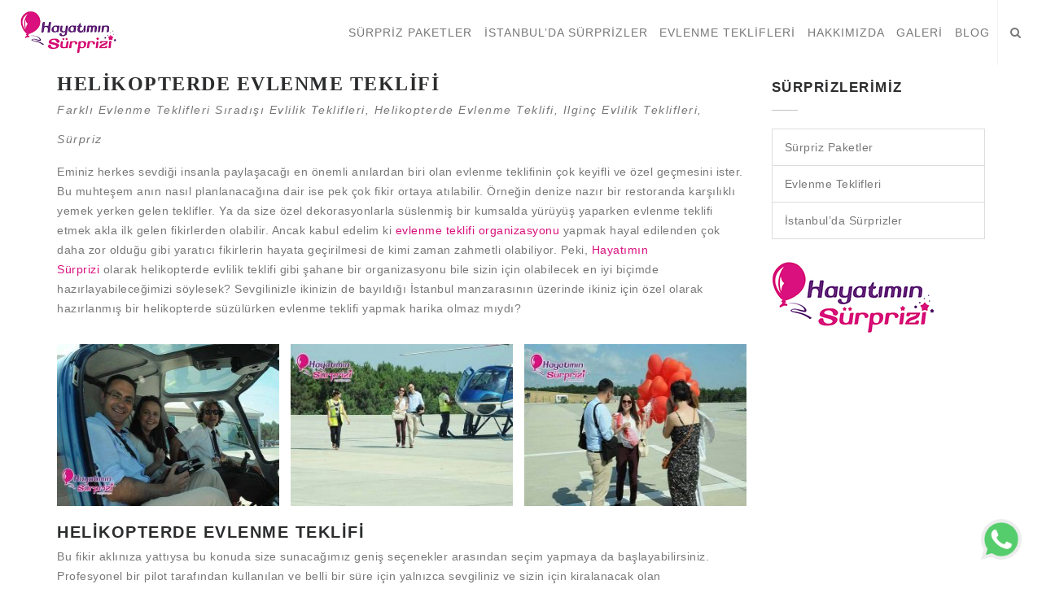

--- FILE ---
content_type: text/html; charset=UTF-8
request_url: https://www.hayatiminsurprizi.com/helikopterde-evlenme-teklifi/
body_size: 14380
content:
<!DOCTYPE html>
<html lang="tr" xmlns:fb="https://www.facebook.com/2008/fbml" xmlns:addthis="https://www.addthis.com/help/api-spec" >
	<head><link rel="dns-prefetch" href="//maps.googleapis.com"><link rel="dns-prefetch" href="//cdnjs.cloudflare.com"><link rel="dns-prefetch" href="//s7.addthis.com"><link rel="dns-prefetch" href="//maxcdn.bootstrapcdn.com"><link rel="dns-prefetch" href="//fonts.googleapis.com"><link rel="dns-prefetch" href="//s.w.org"><link rel="dns-prefetch" href="//www.facebook.com"><link rel="dns-prefetch" href="//fonts.googleapis.com"><link rel="dns-prefetch" href="//fonts.gstatic.com"><link rel="preconnect" href="//fonts.googleapis.com" crossorigin="anonymous"><link rel="preconnect" href="//fonts.gstatic.com" crossorigin="anonymous"><script>!function(e){ress_loadGooglefont=function(e,n){var l,o,i=unescape(e.match(/=([^&]*)/)[1]).split("|"),r=[];for(l=0;l<i.length;l++){var a=i[l].split(":"),s=[a[0].replace(/\+/g," ")],f=(a[1]||"400").split(",");for(o=0;o<f.length;o++)s.push(f[o].replace(/^(regular|normal)/,"400").replace(/^b(old)?/,"700").replace(/italic$/,"i").replace(/^i/,"400i"));r.push(s)}t(e,r,n)};var t=ress_loadFont=function(t,n,l){function o(){var n=e.createElement("link");n.rel="stylesheet",n.href=t,e.head.appendChild(n)}if(l=l||"BES bswy 0",!e.addEventListener)return o();e.addEventListener("DOMContentLoaded",function(){var i,r,a,s,f,p,h,c=0,d=[],u=100,g=e.createElement("iframe");for((i=g.style).position="absolute",i.left="-9999px",e.body.appendChild(g),f='<link rel="stylesheet" href="'+t+'">',a=0;a<n.length;a++)for(s=1;s<n[a].length;s++)f+='<span style="font-size:999px;white-space:nowrap">'+l+"</span><br>";for((r=g.contentWindow.document).open(),r.write(f),r.close(),f=r.getElementsByTagName("span"),a=0;a<n.length;a++)for(p=n[a],s=1;s<p.length;s++)h=p[s].split("i"),d.push(f[c].offsetWidth),(i=f[c++].style).fontFamily='"'+p[0]+'"',i.fontWeight=h[0],h.length>1&&(i.fontStyle="italic");!function e(){for(a=0;a<d.length;a++)if(!1!==d[a]&&f[a].offsetWidth!==d[a]&&(d[a]=!1,0===--c))return setTimeout(function(){g.parentNode.removeChild(g)},1e3),o();--u>0&&setTimeout(e,100)}()})}}(document);ress_loadGooglefont('//fonts.googleapis.com/css?family=Lato%3Aregular%7COpen%2BSans%3A400%2C600%7CLato%3A700');</script><noscript><link rel="stylesheet" href="//fonts.googleapis.com/css?family=Lato%3Aregular%7COpen%2BSans%3A400%2C600%7CLato%3A700"></noscript><meta name="viewport" content="width=device-width, initial-scale=1">
		<meta charset="UTF-8">
		<meta name="apple-mobile-web-app-capable" content="yes" />
		<meta name="viewport" content="width=device-width, initial-scale=1, maximum-scale=1.0, user-scalable=no">
		<link rel="shortcut icon" href="/wp-content/uploads/2019/03/hayatiminsurprizi-favicon.png">
		<title>Helikopterde Evlenme Teklifi | Hayatımın Sürprizi</title>


<meta name="description" content="Eğer sevgiliniz mutluluktan ayaklarınızı yerden kesiyorsa siz de ona Helikopterde Evlenme Teklifi yapmaya ne dersiniz? 0533 2850550"/>
<link rel="canonical" href="/helikopterde-evlenme-teklifi/">
<meta property="og:locale" content="tr_TR" />
<meta property="og:type" content="article" />
<meta property="og:title" content="Helikopterde Evlenme Teklifi | Hayatımın Sürprizi" />
<meta property="og:description" content="Eğer sevgiliniz mutluluktan ayaklarınızı yerden kesiyorsa siz de ona Helikopterde Evlenme Teklifi yapmaya ne dersiniz? 0533 2850550" />
<meta property="og:url" content="https://www.hayatiminsurprizi.com/helikopterde-evlenme-teklifi/" />
<meta property="og:site_name" content="Hayatımın Sürprizi" />
<meta property="article:tag" content="farklı evlenme teklifleri sıradışı evlilik teklifleri" />
<meta property="article:tag" content="helikopterde evlenme teklifi" />
<meta property="article:tag" content="ilginç evlilik teklifleri" />
<meta property="article:tag" content="sürpriz" />
<meta property="article:section" content="Evlenme Teklifi Sürprizleri" />
<meta property="article:published_time" content="2019-03-21T21:08:57+00:00" />
<meta property="article:modified_time" content="2019-05-24T18:33:10+00:00" />
<meta property="og:updated_time" content="2019-05-24T18:33:10+00:00" />
<meta property="og:image" content="https://www.hayatiminsurprizi.com/wp-content/uploads/2019/03/helikopterle-evlenme-teklifi3.jpg" />
<meta property="og:image:secure_url" content="https://www.hayatiminsurprizi.com/wp-content/uploads/2019/03/helikopterle-evlenme-teklifi3.jpg" />
<meta property="og:image:width" content="531" />
<meta property="og:image:height" content="800" />
<meta name="twitter:card" content="summary_large_image" />
<meta name="twitter:description" content="Eğer sevgiliniz mutluluktan ayaklarınızı yerden kesiyorsa siz de ona Helikopterde Evlenme Teklifi yapmaya ne dersiniz? 0533 2850550" />
<meta name="twitter:title" content="Helikopterde Evlenme Teklifi | Hayatımın Sürprizi" />
<meta name="twitter:image" content="https://www.hayatiminsurprizi.com/wp-content/uploads/2019/03/helikopterle-evlenme-teklifi3.jpg" />
<script type="application/ld+json" class="yoast-schema-graph yoast-schema-graph--main">{"@context":"https://schema.org","@graph":[{"@type":"Organization","@id":"https://www.hayatiminsurprizi.com/#organization","name":"Hayat\u0131m\u0131n S\u00fcrprizi Evlilik Teklifi Organizasyonu","url":"https://www.hayatiminsurprizi.com/","sameAs":["https://instagram.com/hayatiminsurprizi"]},{"@type":"WebSite","@id":"https://www.hayatiminsurprizi.com/#website","url":"https://www.hayatiminsurprizi.com/","name":"Hayat\u0131m\u0131n S\u00fcrprizi","publisher":{"@id":"https://www.hayatiminsurprizi.com/#organization"},"potentialAction":{"@type":"SearchAction","target":"https://www.hayatiminsurprizi.com/?s={search_term_string}","query-input":"required name=search_term_string"}},{"@type":"ImageObject","@id":"https://www.hayatiminsurprizi.com/helikopterde-evlenme-teklifi/#primaryimage","url":"https://www.hayatiminsurprizi.com/wp-content/uploads/2019/03/helikopterle-evlenme-teklifi3.jpg","width":531,"height":800},{"@type":"WebPage","@id":"https://www.hayatiminsurprizi.com/helikopterde-evlenme-teklifi/#webpage","url":"https://www.hayatiminsurprizi.com/helikopterde-evlenme-teklifi/","inLanguage":"tr","name":"Helikopterde Evlenme Teklifi | Hayat\u0131m\u0131n S\u00fcrprizi","isPartOf":{"@id":"https://www.hayatiminsurprizi.com/#website"},"primaryImageOfPage":{"@id":"https://www.hayatiminsurprizi.com/helikopterde-evlenme-teklifi/#primaryimage"},"datePublished":"2019-03-21T21:08:57+00:00","dateModified":"2019-05-24T18:33:10+00:00","description":"E\u011fer sevgiliniz mutluluktan ayaklar\u0131n\u0131z\u0131 yerden kesiyorsa siz de ona Helikopterde Evlenme Teklifi yapmaya ne dersiniz? 0533 2850550"},{"@type":"Article","@id":"https://www.hayatiminsurprizi.com/helikopterde-evlenme-teklifi/#article","isPartOf":{"@id":"https://www.hayatiminsurprizi.com/helikopterde-evlenme-teklifi/#webpage"},"author":{"@id":"https://www.hayatiminsurprizi.com/author/hayatiminsurprizi/#author"},"headline":"Helikopterde Evlenme Teklifi","datePublished":"2019-03-21T21:08:57+00:00","dateModified":"2019-05-24T18:33:10+00:00","commentCount":0,"mainEntityOfPage":{"@id":"https://www.hayatiminsurprizi.com/helikopterde-evlenme-teklifi/#webpage"},"publisher":{"@id":"https://www.hayatiminsurprizi.com/#organization"},"image":{"@id":"https://www.hayatiminsurprizi.com/helikopterde-evlenme-teklifi/#primaryimage"},"keywords":"farkl\u0131 evlenme teklifleri s\u0131rad\u0131\u015f\u0131 evlilik teklifleri,helikopterde evlenme teklifi,ilgin\u00e7 evlilik teklifleri,s\u00fcrpriz","articleSection":"Evlenme Teklifi S\u00fcrprizleri"},{"@type":["Person"],"@id":"https://www.hayatiminsurprizi.com/author/hayatiminsurprizi/#author","name":"Hayat\u0131m\u0131n S\u00fcrprizi","image":{"@type":"ImageObject","@id":"https://www.hayatiminsurprizi.com/#authorlogo","url":"https://secure.gravatar.com/avatar/ef6ad51f977d295dffb3e4e165defd7f?s=96&d=wavatar&r=g","caption":"Hayat\u0131m\u0131n S\u00fcrprizi"},"sameAs":[]}]}</script>








<link rel="alternate" type="application/rss+xml" title="Hayatımın Sürprizi &raquo; beslemesi" href="/feed/">
<link rel="alternate" type="application/rss+xml" title="Hayatımın Sürprizi &raquo; yorum beslemesi" href="/comments/feed/">
<link rel="alternate" type="application/rss+xml" title="Hayatımın Sürprizi &raquo; Helikopterde Evlenme Teklifi yorum beslemesi" href="feed/">
<link rel="stylesheet" href="/s/93a960.css">
	





<style id="rs-plugin-settings-inline-css" type="text/css">
#rs-demo-id {}
</style>
<link rel="stylesheet" href="/s/69a513.css">



<style id="woocommerce-inline-inline-css" type="text/css">
.woocommerce form .form-row .required { visibility: visible; }
</style>
<link rel="stylesheet" href="/s/b91fe6.css">


















<style id="salt-main-css-inline-css" type="text/css">
h1 {font-family:Lato;}
h1 {font-size:24px;}
a:hover, .active-color .header .menu-item.current-menu-ancestor>a, .header.default .menu-item.current-menu-ancestor > a, .header.menu-style-2 .menu-item.current-menu-ancestor>a,
						.header-shadow .header .menu-item.current-menu-item a, .header .menu-item.current-menu-item a, .menu ul li.active a, .menu > ul > li:hover > a, .center-logo .main-menu > li.active > a, .menu-style-2 .menu > ul > li.active > a,
						.menu-style-8 .menu > ul > li.active > a, .menu-style-6 .menu > ul > li.active > a, .menu-style-6 .menu > ul > li > a:hover, .menu-style-3 .menu > ul > li.active, .menu-style-3 .menu > ul > li.active > a, .feature .icon, .feature-left-icon .icon, .feature-box .icon,
						.feature-box-2 .icon, .feature-box-3 .icon, .feature-box-4 .icon, .feature-box-8 .icon, .feature-box-9 .icon, .feature-box-10 .icon, .feature-box-11 .icon, .btn.btn-default:hover, .btn.btn-primary:hover, .st-btn.primary-btn:hover, .st-btn.primary-btn:active, .st-btn.primary-btn:focus, .st-btn.primary-btn.hvr-back:hover, .st-btn.primary-btn.hvr-back:active, .st-btn.primary-btn.hvr-back:focus,
						.tabs-section .nav-pills > li.active > a, .tabs-section .nav-pills > li.active > a:focus, .tabs-section .nav-pills > li.active > a:hover,  .tab-style-8 .nav-tabs > li.active > a,
						.tab-style-8 .nav-tabs > li.active > a:focus, .tab-style-8 .nav-tabs > li.active > a:hover, .tab-style-9 .nav-tabs > li.active > a, .tab-style-9 .nav-tabs > li.active > a:focus, .tab-style-9 .nav-tabs > li.active > a:hover,
						.tab-style-10 .nav-tabs > li.active > a, .tab-style-10 .nav-tabs > li.active > a:focus, .tab-style-10 .nav-tabs > li.active > a:hover, .cbp-l-grid-masonry-projects-title, .cbp-l-grid-team-name,
						.star-icon, .cbp-l-filters-buttonCenter .cbp-filter-item.cbp-filter-item-active, .cbp-l-grid-work-title, .Creative-SubTitle, .tp-caption.Creative-SubTitle, .Creative-Button,
						.tp-caption.Creative-Button, .dropcap-style-3:first-letter, .timeline .tm-icon span, .timeline-right .tm-icon span, .timeline-center .tm-icon span, .ol-style-2 li:before,
						.ol-style-4 li:before, .ul-style-2 li .list-icon, .ul-style-4 li .list-icon, .nav-sidebar li.active a, .stars.stars-primary .br-theme-css-stars .br-widget a.br-selected:after, .stars.stars-primary .br-theme-css-stars .br-widget a.br-active:after,
						.breadcrumb-2 a.active, .woocommerce #review_form #respond .form-submit input[type="submit"]:hover, .woocommerce .quility-detail-product .single_add_to_cart_button.alt:hover, .woocommerce-page table.cart td.actions .coupon .button:hover, .woocommerce form.checkout_coupon .button:hover, .woocommerce #payment .button:hover {color:#d9107d !important;}
.st-label, .label-primary, .menu-style-10 .main-menu > .menu-item.current-menu-ancestor, .menu-style-9 .main-menu>.menu-item.current-menu-ancestor,
						.header.menu-style-3 .main-menu>.menu-item.current-menu-ancestor, .header.menu-style-6 .main-menu>.menu-item.current-menu-ancestor>a, .header.menu-style-5 .main-menu>.menu-item.current-menu-ancestor>a, .menu-style-8 .main-menu>.menu-item>a:hover, .dropcap strong, .dropcap-style-2 strong, .dropcap-style-3 strong, .dropcap-style-4 strong, .highlight,
						.menu-style-3 .menu > ul > li.active, .menu-style-5 .menu > ul > li.active > a, .menu-style-6 .menu > ul > li.active > a, .menu-style-6 .menu > ul > li > a:hover, .menu-style-8 .menu > ul > li > a:hover,
						.menu-style-9 .menu > ul > li.active, .menu-style-10 .menu > ul > li.active, .feature-box-2 .icon, .feature-box-5, .feature-box-11 .icon, .cta, .cta-2, .cta-4, .btn.btn-primary, .st-btn.hvr-back:before,
						.st-btn.hvr-border:before, .st-btn.primary-btn, .stat-box:hover, .cbp-l-filters-alignRight .cbp-filter-counter, .cbp-l-filters-alignRight .cbp-filter-item.cbp-filter-item-active,
						.cbp-popup-singlePage .cbp-popup-navigation-wrap, .cbp-l-filters-buttonCenter .cbp-filter-counter, .cbp-l-filters-work .cbp-filter-item.cbp-filter-item-active, .cbp-l-filters-work .cbp-filter-item:hover, .cbp-l-filters-alignLeft .cbp-filter-item.cbp-filter-item-active,
						.spinner, .spinner-2, .double-bounce1, .double-bounce2, .primary-bg, .dropcap-style-4:first-letter, .highlight, .si-style-2:hover, .si-style-3:hover, .si-style-4:hover,
						.bootstrap-switch .bootstrap-switch-handle-off.bootstrap-switch-primary, .bootstrap-switch .bootstrap-switch-handle-on.bootstrap-switch-primary, input.cmn-toggle-round:checked + label:before,
						input.cmn-toggle-round-flat:checked + label, input.cmn-toggle-round-flat:checked + label:after, input.cmn-toggle-yes-no + label:after, .st-checkbox:checked + .st-checkbox-1-label:before, .st-radio:checked + .st-radio-1-label:before,
						.st-checkbox:checked + .st-checkbox-2-label:before, .st-radio:checked + .st-radio-2-label:before, .ol-style-3 li:before, .ul-style-3 li .list-icon, .list-group-item.active,
						.list-group-item.active:focus, .list-group-item.active:hover, .panel-primary > .panel-heading, .owl-carousel .owl-nav [class*="owl-"], #fa-icons .fa-icon:hover, .pricing-box .pricing-foot a:hover, .salt-contact-form input[type="submit"], .woocommerce #review_form #respond .form-submit input[type="submit"],
						.woocommerce .quility-detail-product .single_add_to_cart_button.alt, .woocommerce .cart-collaterals .cart_totals .link-shop, .woocommerce-page .cart-collaterals .cart_totals .link-shop, .woocommerce .cart-collaterals .cart_totals .checkout-button, .woocommerce-page .cart-collaterals .cart_totals .checkout-button,
						.woocommerce-page table.cart td.actions .coupon .button, .woocommerce form.checkout_coupon .button, .woocommerce #payment .button {background-color:#d9107d !important;}
.st-label:before, .tab-style-7 .nav-tabs > li.active > a, .tab-style-7 .nav-tabs > li.active > a:focus, .tab-style-7 .nav-tabs > li.active > a:hover,
						.metis .tp-tab.selected .tp-tab-divider, .blockquote-reverse.primary-color, .countdown-style-2 .countdown-section:last-child {border-right-color:#d9107d !important;}
.mega-submenu.normal-sub .has-subsubmenu:after, .sidr ul li a:hover, .mega-submenu.normal-sub .has-subsubmenu:after,
						.sidr ul li a:hover, .tab-style-6 .nav-tabs > li.active > a, .tab-style-6 .nav-tabs > li.active > a:focus, .tab-style-6 .nav-tabs > li.active > a:hover, .tab-style-10 .nav-tabs > li.active > a,
						.tab-style-10 .nav-tabs > li.active > a:focus, .tab-style-10 .nav-tabs > li.active > a:hover, .blockquote-default.primary-color, .countdown-style-2 .countdown-section {border-left-color:#d9107d !important;}
.header .main-menu>.menu-item.current-menu-ancestor, .menu-style-8 .main-menu>.menu-item.current-menu-ancestor>a, .st-btns a:hover, 
						.menu-style-8 .menu > ul > li.active > a, .feature-box-9, .st-btn.hvr-border:before, .st-btn:hover, .st-btn:active, .st-btn:focus, .tab-style-9 .nav-tabs > li.active > a .icon,
						.tab-style-9 .nav-tabs > li.active > a:focus .icon, .tab-style-9 .nav-tabs > li.active > a:hover .icon, .cbp-l-filters-alignRight .cbp-filter-item.cbp-filter-item-active, .Creative-Button,
						.tp-caption.Creative-Button, .ol-style-4 li:before, .ul-style-4 li .list-icon, .st-btn.primary-btn, .salt-contact-form input[type="submit"], .cbp-l-filters-buttonCenter .cbp-filter-item.cbp-filter-item-active, .woocommerce #review_form #respond .form-submit input[type="submit"]:hover,
						.woocommerce .quility-detail-product .single_add_to_cart_button.alt:hover, .woocommerce .quility-detail-product .single_add_to_cart_button.alt, .woocommerce .cart-collaterals .cart_totals .link-shop:hover, .woocommerce-page .cart-collaterals .cart_totals .link-shop:hover, .woocommerce .cart-collaterals .cart_totals .checkout-button:hover,
						.woocommerce-page .cart-collaterals .cart_totals .checkout-button:hover, .woocommerce-page table.cart td.actions .coupon .button:hover, .woocommerce form.checkout_coupon .button:hover, .woocommerce #payment .button:hover {border-color:#d9107d !important;}
.menu-style-10 .main-menu > .menu-item.current-menu-ancestor, .menu-style-9 .main-menu>.menu-item.current-menu-ancestor, .header.menu-style-3 .main-menu>.menu-item.current-menu-ancestor, .menu > ul > li.active, .main-menu > li > ul, .mega-submenu.normal-sub .sub-submenu, .mega-submenu.normal-sub .sub-submenu, .feature-box-2, .feature-box-3, .feature-box-8,
						.feature-box-9, .feature-box-10, .feature-box-11, .btn.btn-primary:hover, .tab-style-1 .nav-tabs > li.active > a, .tab-style-1 .nav-tabs > li.active > a:focus,
						.tab-style-1 .nav-tabs > li.active > a:hover, .tab-style-3 .nav-tabs > li.active > a, .tab-style-3 .nav-tabs > li.active > a:focus,
						.tab-style-3 .nav-tabs > li.active > a:hover, .cbp-l-filters-alignRight .cbp-filter-counter:after, .pricing-box .pricing-head {border-top-color:#d9107d !important;}
.tab-style-4 .nav-tabs > li.active > a, .tab-style-4 .nav-tabs > li.active > a:focus, .tab-style-4 .nav-tabs > li.active > a:hover, .tab-style-8 .nav-tabs > li.active > a,
						.tab-style-8 .nav-tabs > li.active > a:focus, .tab-style-8 .nav-tabs > li.active > a:hover, .tab-style-9 .nav-tabs > li.active > a,
						.tab-style-9 .nav-tabs > li.active > a:focus, .tab-style-9 .nav-tabs > li.active > a:hover {border-bottom-color:#d9107d !important;}
.hvr-border-fade:active, hvr-border-fade:focus, .hvr-border-fade:hover {box-shadow-color:#d9107d !important;}
.header .logo-img{ max-height:55px;  }
.header .menu div.logo{padding:12px 10px 0 10px;}
.header .main-menu li a{ padding:0 !important;}
.header.menu-style-5{min-height:63px;}
.header.menu-style-5 .main-menu .menu-item a{background:transparent!important;  }
.header.menu-style-5 .main-menu .menu-item.current-menu-ancestor a{ background:transparent!important;  color:#d9107d;}
.header.menu-style-5 .main-menu .menu-item.current-menu-ancestor li a{ color:#555;}

.header .main-menu li ul li a{ padding:4px 10px !important;}
.secondNav .header .logo-img, .small-header .header .logo-img{max-height:50px;}

.content-single .wp-post-image{width:100% !important; margin-bottom:20px;}
.content-single iframe{width:100% !important;}

.home.page-template-default .cbp-l-caption-buttonLeft{display:none;}

.menu-mobile{padding:30px 5px  !important}

.vc_column_container .blog-box .blog-title{line-height:30px; overflow:hidden;height:56px;margin-bottom:10px;}
.vc_column_container .blog-box .blog-title a{ color:#d9107d !important;}
.vc_column_container .blog-box p{ overflow:hidden; max-height:70px; }
.vc_column_container .blog-box .lighter-text{display:none;}
.vc_column_container .blog-box .text-muted{display:none;}
.vc_column_container .blog-box .blog-img-box a{height:100%;}
.vc_column_container .blog-box .blog-img-box img{height:100%;}

.archive .type-post .text-muted{display:none;}
.archive .type-post p{ overflow:hidden; max-height:70px; }
.archive .type-post .blog-title a{ color:#d9107d !important;}
.single-post .post-blog p a{color:#d9107d !important;}
.page .vc_column_container .wpb_wrapper p a{color:#d9107d !important;}

.page.page-id-3789 .wpb_wrapper blockquote strong{display:inline-block; font-weight:normal; font-style:normal; max-height:63px; overflow:hidden;  transition: all 0.5s ease;}
.page.page-id-3789 .wpb_wrapper blockquote:hover strong{max-height:1000px;}
.page.page-id-3789 .wpb_wrapper blockquote cite{display:inline-block; margin-left:2px; font-weight:bold;}

.page-id-119 .wpb_wrapper li a{color:#fff !important;}

#form .comment-form-cookies-consent{padding:10px 15px;}
#form .comment-form-cookies-consent input{float:left; margin-right:10px;}
#form .comment-form-cookies-consent label{width:65%; float:left; display:inline-block;}

.footer .counter-box{display:none !important;}

media all and (min-width: 900px) {
.header.menu-style-5 .main-menu .menu-item{padding:20px 5px 12px 5px !important;}
}
</style>


<link rel="stylesheet" href="/s/a0c47a.css">

<!--[if lte IE 8]>
<link rel='stylesheet' id='jetpack-carousel-ie8fix-css'  href='https://www.hayatiminsurprizi.com/wp-content/plugins/carousel-without-jetpack/carousel/jetpack-carousel-ie8fix.css?ver=20121024' type='text/css' media='all' />
<![endif]-->
<script type="text/javascript">var get = {"salt-ajaxurl":"https:\/\/www.hayatiminsurprizi.com\/wp-admin\/admin-ajax.php","saltSiteurl":"https:\/\/www.hayatiminsurprizi.com\/wp-content\/themes\/saltwp"};</script>





<script type="text/javascript">var wc_add_to_cart_params = {"ajax_url":"\/wp-admin\/admin-ajax.php","wc_ajax_url":"\/?wc-ajax=%%endpoint%%","i18n_view_cart":"Sepeti g\u00f6r\u00fcnt\u00fcle","cart_url":"https:\/\/www.hayatiminsurprizi.com","is_cart":"","cart_redirect_after_add":"no"};</script>

<script src="/s/56a061.js"></script>
<script type="text/javascript" src="//cdnjs.cloudflare.com/ajax/libs/jquery/2.2.4/jquery.min.js?ver=5.2.21"></script>


<link rel="https://api.w.org/" href="/wp-json/">
<link rel="EditURI" type="application/rsd+xml" title="RSD" href="/xmlrpc.php?rsd">
<link rel="wlwmanifest" type="application/wlwmanifest+xml" href="/wp-includes/wlwmanifest.xml"> 
<meta name="generator" content="WordPress 5.2.21" />
<meta name="generator" content="WooCommerce 3.6.7" />
<link rel="shortlink" href="/?p=2480">
<link rel="alternate" type="application/json+oembed" href="/wp-json/oembed/1.0/embed?url=https%3A%2F%2Fwww.hayatiminsurprizi.com%2Fhelikopterde-evlenme-teklifi%2F">
<link rel="alternate" type="text/xml+oembed" href="/wp-json/oembed/1.0/embed?url=https%3A%2F%2Fwww.hayatiminsurprizi.com%2Fhelikopterde-evlenme-teklifi%2F&#038;format=xml">
	<noscript><style>.woocommerce-product-gallery{ opacity: 1 !important; }</style></noscript>
	





<noscript>
<img height="1" width="1" style="display:none" alt="fbpx" src="//www.facebook.com/tr?id=2381476698655413&ev=PageView&noscript=1">
</noscript>

<meta name="generator" content="Powered by WPBakery Page Builder - drag and drop page builder for WordPress."/>
<!--[if lte IE 9]><link rel="stylesheet" type="text/css" href="https://www.hayatiminsurprizi.com/wp-content/plugins/js_composer/assets/css/vc_lte_ie9.min.css" media="screen"><![endif]--><meta name="generator" content="Powered by Slider Revolution 5.4.8.3 - responsive, Mobile-Friendly Slider Plugin for WordPress with comfortable drag and drop interface." />





<noscript><style type="text/css"> .wpb_animate_when_almost_visible { opacity: 1; }</style></noscript>  <script src="/s/0bd51b.js"></script></head>
<body class="post-template-default single single-post postid-2480 single-format-standard woocommerce-no-js header-shadow light-header wpb-js-composer js-comp-ver-5.7 vc_responsive">

	
	
	
    <div class="header menu-style-5">

		
        <div class="container-fluid">

            
            <nav class="menu">

            		                <div class="logo ">
	                    <a href="https://www.hayatiminsurprizi.com/"><img class="logo-img" data-retina="https://www.hayatiminsurprizi.com/wp-content/uploads/2019/03/hayatiminsurprizi-logo-400.png" src="/wp-content/uploads/2019/03/hayatiminsurprizi-logo-200.png" alt="Hayatımın Sürprizi"></a>
	                </div> 
	                

				
				
                
                	<ul class="main-menu "><li id="menu-item-3662" class="menu-item menu-item-type-post_type menu-item-object-page menu-item-3662"><a href="https://www.hayatiminsurprizi.com/surpriz-paketler/" class="menu-link">Sürpriz Paketler</a></li>
<li id="menu-item-3645" class="menu-item menu-item-type-post_type menu-item-object-page menu-item-3645"><a href="https://www.hayatiminsurprizi.com/istanbulda-surprizler/" class="menu-link">İstanbul&#8217;da Sürprizler</a></li>
<li id="menu-item-3651" class="menu-item menu-item-type-post_type menu-item-object-page menu-item-3651"><a href="https://www.hayatiminsurprizi.com/evlenme-teklifleri/" class="menu-link">Evlenme Teklifleri</a></li>
<li id="menu-item-2327" class="menu-item menu-item-type-custom menu-item-object-custom menu-item-has-children menu-item-2327"><a href="#" class="menu-link">Hakkımızda</a>
<ul class="sub-menu mega-submenu normal-sub   menu-depth-1" style="background-image: url();">
	<li id="menu-item-2402" class="menu-item menu-item-type-post_type menu-item-object-page menu-item-2402"><a href="https://www.hayatiminsurprizi.com/hayatimin-surprizi/" class="menu-link">Hayatımın Sürprizi</a></li>
	<li id="menu-item-2403" class="menu-item menu-item-type-post_type menu-item-object-page menu-item-2403"><a href="https://www.hayatiminsurprizi.com/biz-kimiz/" class="menu-link">Biz Kimiz</a></li>
	<li id="menu-item-2387" class="menu-item menu-item-type-post_type menu-item-object-page menu-item-2387"><a href="https://www.hayatiminsurprizi.com/bize-ulasin/" class="menu-link">Bize Ulaşın</a></li>
	<li id="menu-item-3791" class="menu-item menu-item-type-post_type menu-item-object-page menu-item-3791"><a href="https://www.hayatiminsurprizi.com/referanslarimiz/" class="menu-link">Referanslarımız</a></li>
</ul>
</li>
<li id="menu-item-2328" class="menu-item menu-item-type-custom menu-item-object-custom menu-item-has-children menu-item-2328"><a href="#" class="menu-link">Galeri</a>
<ul class="sub-menu mega-submenu normal-sub   menu-depth-1" style="background-image: url();">
	<li id="menu-item-3677" class="menu-item menu-item-type-post_type menu-item-object-page menu-item-3677"><a href="https://www.hayatiminsurprizi.com/fotograf-galerisi/" class="menu-link">Fotoğraf Galerisi</a></li>
	<li id="menu-item-3811" class="menu-item menu-item-type-post_type menu-item-object-page menu-item-3811"><a href="https://www.hayatiminsurprizi.com/video-galerisi/" class="menu-link">Video Galerisi</a></li>
</ul>
</li>
<li id="menu-item-3857" class="menu-item menu-item-type-post_type menu-item-object-page menu-item-3857"><a href="https://www.hayatiminsurprizi.com/blog/" class="menu-link">Blog</a></li>
<li class="menu-item left-separator search-icon"><a href="#" class="ml10"><i class="menu-icon fa fa-search"></i></a><div class="search-bar"><form role="search" method="get" class="search-form" action="https://www.hayatiminsurprizi.com/">
				<label>
					<span class="screen-reader-text">Arama:</span>
					<input type="search" class="search-field" placeholder="Ara &hellip;" value="" name="s" />
				</label>
				<input type="submit" class="search-submit" value="Ara" />
			</form></div></li></ul>
                
			</nav>

		</div>
	</div>		

		

<div class="main">



	
    <section class="content-section post-blog post-2480 post type-post status-publish format-standard has-post-thumbnail hentry category-evlenme-teklifi-surprizleri tag-farkli-evlenme-teklifleri-siradisi-evlilik-teklifleri tag-helikopterde-evlenme-teklifi tag-ilginc-evlilik-teklifleri tag-surpriz">
        <div class="container">
            <div class="row content-single">

            	
                <div class="col-md-9">

                    <h1>Helikopterde Evlenme Teklifi</h1>                    <h5 class="mb10 capitalize muted-color"><small class="text-muted muted-color"><a href="https://www.hayatiminsurprizi.com/tag/farkli-evlenme-teklifleri-siradisi-evlilik-teklifleri/" rel="tag">farklı evlenme teklifleri sıradışı evlilik teklifleri</a>, <a href="https://www.hayatiminsurprizi.com/tag/helikopterde-evlenme-teklifi/" rel="tag">helikopterde evlenme teklifi</a>, <a href="https://www.hayatiminsurprizi.com/tag/ilginc-evlilik-teklifleri/" rel="tag">ilginç evlilik teklifleri</a>, <a href="https://www.hayatiminsurprizi.com/tag/surpriz/" rel="tag">sürpriz</a></small></h5>
                                        <div class="content-post">
						<div class="at-above-post addthis_tool" data-url="https://www.hayatiminsurprizi.com/helikopterde-evlenme-teklifi/"></div><p class="font_8">Eminiz herkes sevdiği insanla paylaşacağı en önemli anılardan biri olan evlenme teklifinin çok keyifli ve özel geçmesini ister. Bu muhteşem anın nasıl planlanacağına dair ise pek çok fikir ortaya atılabilir. Örneğin denize nazır bir restoranda karşılıklı yemek yerken gelen teklifler. Ya da size özel dekorasyonlarla süslenmiş bir kumsalda yürüyüş yaparken evlenme teklifi etmek akla ilk gelen fikirlerden olabilir. Ancak kabul edelim ki <a href="https://www.hayatiminsurprizi.com/#!evlilik-teklifi-organizasyonu/cohw" target="_self" rel="undefined noopener noreferrer" data-content="https://www.hayatiminsurprizi.com/#!evlilik-teklifi-organizasyonu/cohw" data-type="external">evlenme teklifi organizasyonu</a> yapmak hayal edilenden çok daha zor olduğu gibi yaratıcı fikirlerin hayata geçirilmesi de kimi zaman zahmetli olabiliyor. Peki, <a href="https://www.hayatiminsurprizi.com/" target="_self" rel="undefined noopener noreferrer" data-content="https://www.hayatiminsurprizi.com" data-type="external">Hayatımın Sürprizi</a> olarak helikopterde evlilik teklifi gibi şahane bir organizasyonu bile sizin için olabilecek en iyi biçimde hazırlayabileceğimizi söylesek? Sevgilinizle ikinizin de bayıldığı İstanbul manzarasının üzerinde ikiniz için özel olarak hazırlanmış bir helikopterde süzülürken evlenme teklifi yapmak harika olmaz mıydı?</p>
<div data-carousel-extra='{"blog_id":1,"permalink":"https:\/\/www.hayatiminsurprizi.com\/helikopterde-evlenme-teklifi\/","likes_blog_id":162545043}' id='gallery-2' class='gallery galleryid-2480 gallery-columns-3 gallery-size-medium'><figure class='gallery-item'>
			<div class='gallery-icon landscape'>
				<a href='https://www.hayatiminsurprizi.com/helikopterle-evlilik-teklifi/helikopterle-evlenme-teklifi/'><img width="300" height="199" src="/wp-content/uploads/2019/03/helikopterle-evlenme-teklifi-300x199.jpg" class="attachment-medium size-medium" alt="" srcset="/wp-content/uploads/2019/03/helikopterle-evlenme-teklifi-300x199.jpg 300w,/wp-content/uploads/2019/03/helikopterle-evlenme-teklifi-768x510.jpg 768w,/wp-content/uploads/2019/03/helikopterle-evlenme-teklifi-600x398.jpg 600w,/wp-content/uploads/2019/03/helikopterle-evlenme-teklifi.jpg 800w" sizes="(max-width: 300px) 100vw, 300px" data-attachment-id="2793" data-orig-file="https://www.hayatiminsurprizi.com/wp-content/uploads/2019/03/helikopterle-evlenme-teklifi.jpg" data-orig-size="800,531" data-comments-opened="1" data-image-meta="{&quot;aperture&quot;:&quot;13&quot;,&quot;credit&quot;:&quot;&quot;,&quot;camera&quot;:&quot;NIKON D300&quot;,&quot;caption&quot;:&quot;&quot;,&quot;created_timestamp&quot;:&quot;1373558699&quot;,&quot;copyright&quot;:&quot;&quot;,&quot;focal_length&quot;:&quot;20&quot;,&quot;iso&quot;:&quot;1600&quot;,&quot;shutter_speed&quot;:&quot;0.0015625&quot;,&quot;title&quot;:&quot;&quot;,&quot;orientation&quot;:&quot;1&quot;,&quot;keywords&quot;:&quot;Array&quot;}" data-image-title="helikopterle evlenme teklifi" data-image-description="" data-medium-file="https://www.hayatiminsurprizi.com/wp-content/uploads/2019/03/helikopterle-evlenme-teklifi-300x199.jpg" data-large-file="https://www.hayatiminsurprizi.com/wp-content/uploads/2019/03/helikopterle-evlenme-teklifi.jpg"></a>
			</div></figure><figure class='gallery-item'>
			<div class='gallery-icon landscape'>
				<a href='https://www.hayatiminsurprizi.com/helikopterde-evlenme-teklifi-yapmak/helikopterle-evlenme-teklifi1/'><img width="300" height="199" src="/wp-content/uploads/2019/03/helikopterle-evlenme-teklifi1-300x199.jpg" class="attachment-medium size-medium" alt="" srcset="/wp-content/uploads/2019/03/helikopterle-evlenme-teklifi1-300x199.jpg 300w,/wp-content/uploads/2019/03/helikopterle-evlenme-teklifi1-768x510.jpg 768w,/wp-content/uploads/2019/03/helikopterle-evlenme-teklifi1-600x398.jpg 600w,/wp-content/uploads/2019/03/helikopterle-evlenme-teklifi1.jpg 800w" sizes="(max-width: 300px) 100vw, 300px" data-attachment-id="2896" data-orig-file="https://www.hayatiminsurprizi.com/wp-content/uploads/2019/03/helikopterle-evlenme-teklifi1.jpg" data-orig-size="800,531" data-comments-opened="1" data-image-meta="{&quot;aperture&quot;:&quot;14&quot;,&quot;credit&quot;:&quot;&quot;,&quot;camera&quot;:&quot;NIKON D300&quot;,&quot;caption&quot;:&quot;&quot;,&quot;created_timestamp&quot;:&quot;1373560663&quot;,&quot;copyright&quot;:&quot;&quot;,&quot;focal_length&quot;:&quot;120&quot;,&quot;iso&quot;:&quot;1000&quot;,&quot;shutter_speed&quot;:&quot;0.00125&quot;,&quot;title&quot;:&quot;&quot;,&quot;orientation&quot;:&quot;1&quot;,&quot;keywords&quot;:&quot;Array&quot;}" data-image-title="helikopterle evlenme teklifi1" data-image-description="" data-medium-file="https://www.hayatiminsurprizi.com/wp-content/uploads/2019/03/helikopterle-evlenme-teklifi1-300x199.jpg" data-large-file="https://www.hayatiminsurprizi.com/wp-content/uploads/2019/03/helikopterle-evlenme-teklifi1.jpg"></a>
			</div></figure><figure class='gallery-item'>
			<div class='gallery-icon landscape'>
				<a href='https://www.hayatiminsurprizi.com/evlenme-teklifi-surprizleri-2/helikopterle-evlenme-teklifi4/'><img width="300" height="199" src="/wp-content/uploads/2019/03/helikopterle-evlenme-teklifi4-300x199.jpg" class="attachment-medium size-medium" alt="" srcset="/wp-content/uploads/2019/03/helikopterle-evlenme-teklifi4-300x199.jpg 300w,/wp-content/uploads/2019/03/helikopterle-evlenme-teklifi4-768x510.jpg 768w,/wp-content/uploads/2019/03/helikopterle-evlenme-teklifi4-600x398.jpg 600w,/wp-content/uploads/2019/03/helikopterle-evlenme-teklifi4.jpg 800w" sizes="(max-width: 300px) 100vw, 300px" data-attachment-id="3152" data-orig-file="https://www.hayatiminsurprizi.com/wp-content/uploads/2019/03/helikopterle-evlenme-teklifi4.jpg" data-orig-size="800,531" data-comments-opened="1" data-image-meta="{&quot;aperture&quot;:&quot;14&quot;,&quot;credit&quot;:&quot;&quot;,&quot;camera&quot;:&quot;NIKON D300&quot;,&quot;caption&quot;:&quot;&quot;,&quot;created_timestamp&quot;:&quot;1373560738&quot;,&quot;copyright&quot;:&quot;&quot;,&quot;focal_length&quot;:&quot;28&quot;,&quot;iso&quot;:&quot;1000&quot;,&quot;shutter_speed&quot;:&quot;0.00125&quot;,&quot;title&quot;:&quot;&quot;,&quot;orientation&quot;:&quot;1&quot;,&quot;keywords&quot;:&quot;Array&quot;}" data-image-title="helikopterle evlenme teklifi4" data-image-description="" data-medium-file="https://www.hayatiminsurprizi.com/wp-content/uploads/2019/03/helikopterle-evlenme-teklifi4-300x199.jpg" data-large-file="https://www.hayatiminsurprizi.com/wp-content/uploads/2019/03/helikopterle-evlenme-teklifi4.jpg"></a>
			</div></figure>
		</div>

<h4 class="font_8">Helikopterde evlenme teklifi</h4>
<p class="font_8">Bu fikir aklınıza yattıysa bu konuda size sunacağımız geniş seçenekler arasından seçim yapmaya da başlayabilirsiniz. Profesyonel bir pilot tarafından kullanılan ve belli bir süre için yalnızca sevgiliniz ve sizin için kiralanacak olan helikopterimizde turunuza başlıyorsunuz. Uzman ekibimiz arzu ettiğiniz biçimde çeşitli boyutlarda kalpli balonlar ve gül yapraklarıyla süsleyecek. Süsleme işleminde kalp şeklindeki kartonların üzerine partneriniz ve sizin isminizin baş harflerinin yazılması gibi özel istekleriniz de dikkate alınabilir. Arzunuza göre gündüz ya da gece saatlerinde havalanacak olan helikopterde, İstanbul’un romantik manzarası üzerinde uçarken sevgilinize istediğiniz cümlelerle evlenme teklifinde bulunduktan sonra seçtiğiniz yüzüğü hemen ona verebilirsiniz.  Ya da yere indiğinizde yüzüğün melek kostümlü bir animatör tarafından müstakbel eşinize sunulmasını tercih edebilirsiniz. Ya da <a href="https://www.hayatiminsurprizi.com/#!helikopterde-evlenme-teklifi/cbya" target="_self" rel="undefined noopener noreferrer" data-content="https://www.hayatiminsurprizi.com/#!helikopterde-evlenme-teklifi/cbya" data-type="external">helikopterde evlilik teklifi</a> ettikten sonra karada sizi ve sevgilinizi istediğiniz cümlelerin yazılı olduğu bir pankart bekleyebilir. Bu ve benzeri sürprizlerin yanında helikopterden indikten sonra sizi boğaz kenarına kurulmuş şık bir masanın beklemesi? Ya da başlarınızın üzerinden konfetiler atılması gibi özel istekleriniz de yerine getirilebilir. Kısaca dinamik ve alanında uzman organizasyon ekibimiz bu mutlu günü hiçbir şeyi ayarlamakla uğraşmadan, tadına vararak geçirmeniz için elinden gelecek her şeyi yapacak. Size ise yalnızca bol bol mutlu anı biriktirmek kalacaktır.</p>
<div class="at-below-post addthis_tool" data-url="https://www.hayatiminsurprizi.com/helikopterde-evlenme-teklifi/"></div>                    </div>

                    
                    
                    
                    
                    						
						<div class="post-comments">
							

<hr class="mt60 mb60">

<div class="panel panel-default comment-list">
	<div class="panel-heading">
		<h3 class="panel-title capitalize">Yorum Yap</h3>
	</div>
	<div class="panel-body">
			<div id="respond" class="comment-respond">
		<h3 id="reply-title" class="comment-reply-title"> <small><a rel="nofollow" id="cancel-comment-reply-link" href="/helikopterde-evlenme-teklifi/#respond" style="display:none;">İptal</a></small></h3>			<form action="https://www.hayatiminsurprizi.com/wp-comments-post.php" method="post" id="form" class="row" novalidate>
				<div class="form-group col-sm-12"><label for="message">Yorum</label><textarea cols="30" id="message" class="form-control input-style-2" name="comment" rows="3" placeholder="Yorumunuzu giriniz" required></textarea></div><div class="form-group col-sm-4"><label for="name">İsim</label><input id="name" class="form-control input-style-2" type="text" name="name"  placeholder="İsim" required /></div>
<div class="form-group col-sm-4"><label for="email">E-posta</label><input name="email" id="email" class="form-control input-style-2" type="email" placeholder="E-posta adresi" required /></div>
<div class="form-group col-sm-4"><label for="website">Telefon</label><input id="website" class="form-control input-style-2" name="website" type="text"  placeholder="Telefon numarası" /></div>
<p class="comment-form-cookies-consent"><input id="wp-comment-cookies-consent" name="wp-comment-cookies-consent" type="checkbox" value="yes" /><label for="wp-comment-cookies-consent">Bir dahaki sefere yorum yaptığımda kullanılmak üzere adımı, e-posta adresimi ve web site adresimi bu tarayıcıya kaydet.</label></p>
<button type="submit" class="st-btn primary-btn hvr-back hvr-sweep-to-right pull-right mr15">Gönder</button> <input type='hidden' name='comment_post_ID' value='2480' id='comment_post_ID' />
<input type='hidden' name='comment_parent' id='comment_parent' value='0' />
			</form>
			</div>
		</div>
</div>
						</div>
						
					
                </div> 

						            <div class="col-md-3">
						<div class="salt-widget widget_nav_menu"><h5 class="salt-title-w">SÜRPRİZLERİMİZ</h5><div class="menu-sag-menu-container"><ul id="menu-sag-menu" class="menu"><li id="menu-item-3663" class="menu-item menu-item-type-post_type menu-item-object-page menu-item-3663"><a href="https://www.hayatiminsurprizi.com/surpriz-paketler/">Sürpriz Paketler</a></li>
<li id="menu-item-3664" class="menu-item menu-item-type-post_type menu-item-object-page menu-item-3664"><a href="https://www.hayatiminsurprizi.com/evlenme-teklifleri/">Evlenme Teklifleri</a></li>
<li id="menu-item-3665" class="menu-item menu-item-type-post_type menu-item-object-page menu-item-3665"><a href="https://www.hayatiminsurprizi.com/istanbulda-surprizler/">İstanbul&#8217;da Sürprizler</a></li>
<li class="menu-item left-separator search-icon"><a href="#" class="ml10"><i class="menu-icon fa fa-search"></i></a><div class="search-bar"><form role="search" method="get" class="search-form" action="https://www.hayatiminsurprizi.com/">
				<label>
					<span class="screen-reader-text">Arama:</span>
					<input type="search" class="search-field" placeholder="Ara &hellip;" value="" name="s" />
				</label>
				<input type="submit" class="search-submit" value="Ara" />
			</form></div></li></ul></div></div><div class="salt-widget widget_media_image"><a href="https://www.hayatiminsurprizi.com"><img width="200" height="93" src="/wp-content/uploads/2019/03/hayatiminsurprizi-logo-200.png" class="image wp-image-2332  attachment-full size-full" alt="" style="max-width: 100%; height: auto;" data-attachment-id="2332" data-orig-file="https://www.hayatiminsurprizi.com/wp-content/uploads/2019/03/hayatiminsurprizi-logo-200.png" data-orig-size="200,93" data-comments-opened="1" data-image-meta="{&quot;aperture&quot;:&quot;0&quot;,&quot;credit&quot;:&quot;&quot;,&quot;camera&quot;:&quot;&quot;,&quot;caption&quot;:&quot;&quot;,&quot;created_timestamp&quot;:&quot;0&quot;,&quot;copyright&quot;:&quot;&quot;,&quot;focal_length&quot;:&quot;0&quot;,&quot;iso&quot;:&quot;0&quot;,&quot;shutter_speed&quot;:&quot;0&quot;,&quot;title&quot;:&quot;&quot;,&quot;orientation&quot;:&quot;0&quot;,&quot;keywords&quot;:&quot;Array&quot;}" data-image-title="hayatiminsurprizi-logo-200" data-image-description="" data-medium-file="https://www.hayatiminsurprizi.com/wp-content/uploads/2019/03/hayatiminsurprizi-logo-200.png" data-large-file="https://www.hayatiminsurprizi.com/wp-content/uploads/2019/03/hayatiminsurprizi-logo-200.png"></a></div>					</div>
					

            </div> 
        </div> 
    </section> 


</div>


	
		<footer class="footer affix-next dark-footer" id="footer" style="background-image: url(https://www.hayatiminsurprizi.com/wp-content/themes/saltwp/assets/images/footer_lodyas.png); ">
	
						        
			        
								        <div class="container footer-top">
			            <div class="row">

							
			                
			                <div class="widget-container col-md-8">

								    

						
			                	
			                			                    		<h1 class="capitalize bold pb40" style=""> <span id="word-rotate" class="word-rotator-footer"></span></h1>
			                				                	<div class="row">
					                										<div class="salt-widget col-md-3 col-sm-6 widget_nav_menu"><h5 class="footer-title underline">ÖNERİLER</h5><div class="menu-oneriler-container"><ul id="menu-oneriler" class="menu"><li id="menu-item-4215" class="menu-item menu-item-type-post_type menu-item-object-post menu-item-4215"><a href="https://www.hayatiminsurprizi.com/evlenme-teklifi-yuzugu-secerken/">Yüzük Seçerken</a></li>
<li id="menu-item-4240" class="menu-item menu-item-type-post_type menu-item-object-post menu-item-4240"><a href="https://www.hayatiminsurprizi.com/afisle-surpriz-yapmanin-4-yolu/">Afişle Sürpriz</a></li>
<li id="menu-item-4241" class="menu-item menu-item-type-post_type menu-item-object-post menu-item-4241"><a href="https://www.hayatiminsurprizi.com/balonla-surpriz-yapmanin-5-yolu/">Balonla Sürpriz</a></li>
<li id="menu-item-4242" class="menu-item menu-item-type-post_type menu-item-object-post menu-item-4242"><a href="https://www.hayatiminsurprizi.com/evde-surpriz-yapmaniz-icin-3-sebep/">Evde Sürpriz</a></li>
<li id="menu-item-4217" class="menu-item menu-item-type-taxonomy menu-item-object-category menu-item-4217"><a href="https://www.hayatiminsurprizi.com/category/oneriler/">Tümü</a></li>
<li class="menu-item left-separator search-icon"><a href="#" class="ml10"><i class="menu-icon fa fa-search"></i></a><div class="search-bar"><form role="search" method="get" class="search-form" action="https://www.hayatiminsurprizi.com/">
				<label>
					<span class="screen-reader-text">Arama:</span>
					<input type="search" class="search-field" placeholder="Ara &hellip;" value="" name="s" />
				</label>
				<input type="submit" class="search-submit" value="Ara" />
			</form></div></li></ul></div></div><div class="salt-widget col-md-3 col-sm-6 widget_nav_menu"><h5 class="footer-title underline">SSS</h5><div class="menu-sss-container"><ul id="menu-sss" class="menu"><li id="menu-item-4243" class="menu-item menu-item-type-post_type menu-item-object-post menu-item-4243"><a href="https://www.hayatiminsurprizi.com/evlenme-teklifi-ederken-dikkat/">Teklif Ederken</a></li>
<li id="menu-item-4244" class="menu-item menu-item-type-post_type menu-item-object-post menu-item-4244"><a href="https://www.hayatiminsurprizi.com/evlenme-teklifi-malzemeleri/">Teklif Malzemeleri</a></li>
<li id="menu-item-4245" class="menu-item menu-item-type-post_type menu-item-object-post menu-item-4245"><a href="https://www.hayatiminsurprizi.com/evlenme-teklifi-mekani-secerken/">Teklif Mekanı</a></li>
<li id="menu-item-4246" class="menu-item menu-item-type-post_type menu-item-object-post menu-item-4246"><a href="https://www.hayatiminsurprizi.com/evlenme-teklifi-ederken-diz-cokme/">Diz Çökme Sorunu</a></li>
<li id="menu-item-4218" class="menu-item menu-item-type-taxonomy menu-item-object-category menu-item-4218"><a href="https://www.hayatiminsurprizi.com/category/sss/">Tümü</a></li>
<li class="menu-item left-separator search-icon"><a href="#" class="ml10"><i class="menu-icon fa fa-search"></i></a><div class="search-bar"><form role="search" method="get" class="search-form" action="https://www.hayatiminsurprizi.com/">
				<label>
					<span class="screen-reader-text">Arama:</span>
					<input type="search" class="search-field" placeholder="Ara &hellip;" value="" name="s" />
				</label>
				<input type="submit" class="search-submit" value="Ara" />
			</form></div></li></ul></div></div><div class="salt-widget col-md-3 col-sm-6 widget_nav_menu"><h5 class="footer-title underline">TEKLİF SONRASI</h5><div class="menu-teklif-sonrasi-container"><ul id="menu-teklif-sonrasi" class="menu"><li id="menu-item-4219" class="menu-item menu-item-type-post_type menu-item-object-post menu-item-4219"><a href="https://www.hayatiminsurprizi.com/balayi-otelleri/">Balayı Otelleri</a></li>
<li id="menu-item-4220" class="menu-item menu-item-type-post_type menu-item-object-post menu-item-4220"><a href="https://www.hayatiminsurprizi.com/dugun-davetiyesi/">Düğün Davetiyesi</a></li>
<li id="menu-item-4221" class="menu-item menu-item-type-post_type menu-item-object-post menu-item-4221"><a href="https://www.hayatiminsurprizi.com/dugun-fotograflari/">Düğün Fotoğrafları</a></li>
<li id="menu-item-4222" class="menu-item menu-item-type-post_type menu-item-object-post menu-item-4222"><a href="https://www.hayatiminsurprizi.com/dugun-videosu/">Düğün Videosu</a></li>
<li id="menu-item-4223" class="menu-item menu-item-type-taxonomy menu-item-object-category menu-item-4223"><a href="https://www.hayatiminsurprizi.com/category/tekliften-sonra/">Tümü</a></li>
<li class="menu-item left-separator search-icon"><a href="#" class="ml10"><i class="menu-icon fa fa-search"></i></a><div class="search-bar"><form role="search" method="get" class="search-form" action="https://www.hayatiminsurprizi.com/">
				<label>
					<span class="screen-reader-text">Arama:</span>
					<input type="search" class="search-field" placeholder="Ara &hellip;" value="" name="s" />
				</label>
				<input type="submit" class="search-submit" value="Ara" />
			</form></div></li></ul></div></div><div class="salt-widget col-md-3 col-sm-6 widget_nav_menu"><h5 class="footer-title underline">MEDYATİK</h5><div class="menu-medyatik-container"><ul id="menu-medyatik" class="menu"><li id="menu-item-4224" class="menu-item menu-item-type-post_type menu-item-object-post menu-item-4224"><a href="https://www.hayatiminsurprizi.com/yuksek-sosyete-evlenme-teklifi/">Cansu&#8217;dan Kerem&#8217;e</a></li>
<li id="menu-item-4226" class="menu-item menu-item-type-post_type menu-item-object-post menu-item-4226"><a href="https://www.hayatiminsurprizi.com/macit-ten-neriman-a-evlenme-teklifi/">Macit&#8217;ten Neriman&#8217;a</a></li>
<li id="menu-item-4227" class="menu-item menu-item-type-post_type menu-item-object-post menu-item-4227"><a href="https://www.hayatiminsurprizi.com/poyraz-karayel-evlenme-teklifi/">Poyraz&#8217;dan Ayşegül&#8217;e</a></li>
<li id="menu-item-4228" class="menu-item menu-item-type-post_type menu-item-object-post menu-item-4228"><a href="https://www.hayatiminsurprizi.com/kardes-payi-evlenme-teklifi/">Emrah&#8217;tan Eda&#8217;ya</a></li>
<li id="menu-item-4225" class="menu-item menu-item-type-taxonomy menu-item-object-category menu-item-4225"><a href="https://www.hayatiminsurprizi.com/category/medyatik-teklifler/">Tümü</a></li>
<li class="menu-item left-separator search-icon"><a href="#" class="ml10"><i class="menu-icon fa fa-search"></i></a><div class="search-bar"><form role="search" method="get" class="search-form" action="https://www.hayatiminsurprizi.com/">
				<label>
					<span class="screen-reader-text">Arama:</span>
					<input type="search" class="search-field" placeholder="Ara &hellip;" value="" name="s" />
				</label>
				<input type="submit" class="search-submit" value="Ara" />
			</form></div></li></ul></div></div><div class="salt-widget col-md-3 col-sm-6 widget_nav_menu"><h5 class="footer-title underline">BURÇLAR</h5><div class="menu-burclar-container"><ul id="menu-burclar" class="menu"><li id="menu-item-4229" class="menu-item menu-item-type-post_type menu-item-object-post menu-item-4229"><a href="https://www.hayatiminsurprizi.com/koc-burcu-ask-uyumlari/">Koç Burcu</a></li>
<li id="menu-item-4230" class="menu-item menu-item-type-post_type menu-item-object-post menu-item-4230"><a href="https://www.hayatiminsurprizi.com/boga-burcu-ask-uyumlari/">Boğa Burcu</a></li>
<li id="menu-item-4231" class="menu-item menu-item-type-post_type menu-item-object-post menu-item-4231"><a href="https://www.hayatiminsurprizi.com/ikizler-burcu-ask-uyumlari/">İkizler Burcu</a></li>
<li id="menu-item-4232" class="menu-item menu-item-type-post_type menu-item-object-post menu-item-4232"><a href="https://www.hayatiminsurprizi.com/yengec-burcu-ask-uyumlari/">Yengeç Burcu</a></li>
<li id="menu-item-4233" class="menu-item menu-item-type-taxonomy menu-item-object-category menu-item-4233"><a href="https://www.hayatiminsurprizi.com/category/burclarin-uyumu/">Tümü</a></li>
<li class="menu-item left-separator search-icon"><a href="#" class="ml10"><i class="menu-icon fa fa-search"></i></a><div class="search-bar"><form role="search" method="get" class="search-form" action="https://www.hayatiminsurprizi.com/">
				<label>
					<span class="screen-reader-text">Arama:</span>
					<input type="search" class="search-field" placeholder="Ara &hellip;" value="" name="s" />
				</label>
				<input type="submit" class="search-submit" value="Ara" />
			</form></div></li></ul></div></div><div class="salt-widget col-md-3 col-sm-6 widget_nav_menu"><h5 class="footer-title underline">SHOP</h5><div class="menu-shop-container"><ul id="menu-shop" class="menu"><li id="menu-item-4236" class="menu-item menu-item-type-post_type menu-item-object-post menu-item-4236"><a href="https://www.hayatiminsurprizi.com/evlenme-teklifi-videolari/">Teklif Videoları</a></li>
<li id="menu-item-4238" class="menu-item menu-item-type-post_type menu-item-object-post menu-item-4238"><a href="https://www.hayatiminsurprizi.com/evlilik-teklifi-pankartlari/">Teklif Pankartları</a></li>
<li id="menu-item-4237" class="menu-item menu-item-type-post_type menu-item-object-post menu-item-4237"><a href="https://www.hayatiminsurprizi.com/evlilik-teklifi-hediyeleri/">Teklif Hediyeleri</a></li>
<li id="menu-item-4234" class="menu-item menu-item-type-post_type menu-item-object-post menu-item-4234"><a href="https://www.hayatiminsurprizi.com/dugun-davetiyesi/">Düğün Davetiyesi</a></li>
<li id="menu-item-4239" class="menu-item menu-item-type-taxonomy menu-item-object-category menu-item-4239"><a href="https://www.hayatiminsurprizi.com/category/shop/">Tümü</a></li>
<li class="menu-item left-separator search-icon"><a href="#" class="ml10"><i class="menu-icon fa fa-search"></i></a><div class="search-bar"><form role="search" method="get" class="search-form" action="https://www.hayatiminsurprizi.com/">
				<label>
					<span class="screen-reader-text">Arama:</span>
					<input type="search" class="search-field" placeholder="Ara &hellip;" value="" name="s" />
				</label>
				<input type="submit" class="search-submit" value="Ara" />
			</form></div></li></ul></div></div>												                	</div>
			                </div>

			                				                
				                <div class="col-md-4 vcenter logo">
														                	<div class="logo text-right mb20">
					                        <a href="https://www.hayatiminsurprizi.com/">
						                    	<img data-retina="https://www.hayatiminsurprizi.com/wp-content/uploads/2019/03/hayatiminsurprizi-logo-400.png" src="/wp-content/uploads/2019/03/hayatiminsurprizi-logo-200.png" class="img-responsive mb20 pull-right" width="100" alt="Hayatımın Sürprizi">						                    </a>
					                        <div class=" clearfix">
					                            <p class="footer-desc">Hayatımın Sürprizi Organizasyon - Evlilik Teklifleri, Doğum Günü ve Yıl Dönümü Kutlamaları</p>
					                        </div>
					                    </div>
					                    <div class="col-md-6 col-sm-6"><div class="counter-box text-center"><span class="count-icon "></span><div class="count-info"><h6><span class="counter"></span>+</h6><p></p></div></div></div><div class="col-md-6 col-sm-6"><div class="counter-box text-center"><span class="count-icon "></span><div class="count-info"><h6><span class="counter"></span>+</h6><p></p></div></div></div>				                </div>
							
			            </div>
			        </div> 
			        
		        
		        
		        <div class="container footer-middle">
		            <div class="row">

		            	    
		            				                <div class="col-md-6">
			                    <a href="tel:tel://+905332850550" class="footer-title lowercase"><i class="fa fa-phone"></i> <span>0533 285 05 50</span></a> <a href="mailto:mailto://info@hayatiminsurprizi.com" class="footer-title lowercase"><i class="ion-android-mail"></i> <span>info@hayatiminsurprizi.com</span></a> 			                </div>
			            
		                <div class="col-md-6 text-right">
		                    <a href="https://www.facebook.com/hayatiminsurprizi" class="trans pr10 pl10 "><i class="fa fa-facebook"></i></a><a href="https://twitter.com/hytmnsurprizi" class="trans pr10 pl10 "><i class="fa fa-twitter"></i></a><a href="https://www.youtube.com/channel/UCKHyhxtgzIsxCo1O0xgEkTg" class="trans pr10 pl10 "><i class="fa fa-youtube"></i></a><a href="https://tr.pinterest.com/hayatimnsurprzi/" class="trans pr10 pl10 "><i class="fa fa-pinterest"></i></a><a href="https://www.instagram.com/hayatiminsurprizi/" class="trans pr10 pl10 "><i class="fa fa-instagram"></i></a>		                </div> 

						
		            </div> 
		        </div> 

		        

	        
	        <div class="footer-last">
	            <div class="container">
	                <div class="row">
	                    <div class="col-md-6">
	                    									
								© 2013 Hayatımın Sürprizi								
								                    </div>
	                    <div class="col-md-6 text-right footer-other-links">
	                    	<a href="https://www.hayatiminsurprizi.com/bize-ulasin/">Bize Ulaşın</a>	                    </div>
	                </div> 
	            </div> 
	        </div> 

	        
							
				<div class="scroll-to-top trans"><i class="fa fa-angle-up"></i></div>
				
			
	    </footer>

	
	
<script type="text/javascript">
var sbiajaxurl = "https://www.hayatiminsurprizi.com/wp-admin/admin-ajax.php";
</script>
<div id="whatschat-icon" style="bottom:25px;right:25px"><a href="https://web.whatsapp.com/send?phone=+905332850550&text=Merhaba%2C%20organizasyonlar%C4%B1n%C4%B1z%20hakk%C4%B1nda%20bilgi%20alabilir%20miyim%3F" target="_blank" title="Click to chat"><img src="/wp-content/plugins/whatschat/assets/images/wa-btn-01.png" alt="Chat with us on WhatsApp" style="height:50px;"></a></div>    
    <script type="text/javascript">
        document.addEventListener( 'wpcf7mailsent', function( event ) {
        if( "fb_pxl_code" in event.detail.apiResponse){
          eval(event.detail.apiResponse.fb_pxl_code);
        }
      }, false );
    </script>
    
    <div id='fb-pxl-ajax-code'></div>	<script type="text/javascript">
		var c = document.body.className;
		c = c.replace(/woocommerce-no-js/, 'woocommerce-js');
		document.body.className = c;
	</script>
	<script data-cfasync="false" type="text/javascript">if (window.addthis_product === undefined) { window.addthis_product = "wpp"; } if (window.wp_product_version === undefined) { window.wp_product_version = "wpp-6.2.5"; } if (window.addthis_share === undefined) { window.addthis_share = {}; } if (window.addthis_config === undefined) { window.addthis_config = {"data_track_clickback":true,"ui_atversion":"300"}; } if (window.addthis_plugin_info === undefined) { window.addthis_plugin_info = {"info_status":"enabled","cms_name":"WordPress","plugin_name":"Share Buttons by AddThis","plugin_version":"6.2.5","plugin_mode":"AddThis","anonymous_profile_id":"wp-8966b1c2f163699c29d15608569be013","page_info":{"template":"posts","post_type":""},"sharing_enabled_on_post_via_metabox":false}; } 
                    (function() {
                      var first_load_interval_id = setInterval(function () {
                        if (typeof window.addthis !== 'undefined') {
                          window.clearInterval(first_load_interval_id);
                          if (typeof window.addthis_layers !== 'undefined' && Object.getOwnPropertyNames(window.addthis_layers).length > 0) {
                            window.addthis.layers(window.addthis_layers);
                          }
                          if (Array.isArray(window.addthis_layers_tools)) {
                            for (i = 0; i < window.addthis_layers_tools.length; i++) {
                              window.addthis.layers(window.addthis_layers_tools[i]);
                            }
                          }
                        }
                     },1000)
                    }());
                </script><link rel="stylesheet" href="/s/d208e0.css">

<script type="text/javascript">var wpcf7 = {"apiSettings":{"root":"https:\/\/www.hayatiminsurprizi.com\/wp-json\/contact-form-7\/v1","namespace":"contact-form-7\/v1"},"cached":"1"};</script>

<script type="text/javascript">var sb_instagram_js_options = {"sb_instagram_at":"","font_method":"svg"};</script>


<script type="text/javascript">var woocommerce_params = {"ajax_url":"\/wp-admin\/admin-ajax.php","wc_ajax_url":"\/?wc-ajax=%%endpoint%%"};</script>

<script type="text/javascript">var wc_cart_fragments_params = {"ajax_url":"\/wp-admin\/admin-ajax.php","wc_ajax_url":"\/?wc-ajax=%%endpoint%%","cart_hash_key":"wc_cart_hash_9a5c1d06625e86c85f1081e037c32319","fragment_name":"wc_fragments_9a5c1d06625e86c85f1081e037c32319","request_timeout":"5000"};</script>
<script src="/s/f1e051.js"></script>
<script type="text/javascript" src="//maps.googleapis.com/maps/api/js?key=AIzaSyA0_84ikJr73ZnTLMiZB4Z0x_VlQ5LlUws&#038;sensor=false&#038;extension=.js&#038;ver=5.2.21"></script>
<script src="/s/b92e1c.js"></script>





<script type="text/javascript">
$(document).ready(function(){
$('.home.page-template-default .cbp-l-caption-buttonRight').html('Büyüt');

$('.footer h5:contains("MEDYATİK")').parent().css({'clear':'left'});

$('.footer ul li a:contains("Tümü")').each(function(){
var hrf=$(this).attr('href'),tith5=$(this).parent().parent().parent().parent().find('h5');
tith5.html('<a href="'+ hrf +'">'+ tith5 .text()+'</a>');
});

$('.home.page-template-default .feature-left-icon').each(function(){
var thislink=$(this).find('.feature-desc a').attr('href'),thistext=$(this).find('.feature-desc a').html(),thistitle=$(this).find('.feature-title').html();
$(this).find('.feature-title').html('<a href="'+ thislink +'">'+ thistitle +'</a>');$(this).find('.feature-desc').html(thistext);
});

$('.content-section .widget_nav_menu .search-icon').remove();
$('.content-section .widget_nav_menu li').attr( "class","cat-item" );
$('.content-section .widget_nav_menu div').attr( "class","" );

$('.content-section .widget_nav_menu ul').attr( "class","" );
$('.content-section .widget_nav_menu').attr( "class","salt-widget widget_categories" );
});
</script>
<script src="/s/8923e3.js"></script>
























<script type="text/javascript" src="//s7.addthis.com/js/300/addthis_widget.js?ver=5.2.21#pubid=ra-5d07b43564830e57"></script>
<script type="text/javascript">var jetpackCarouselStrings = {"widths":[370,700,1000,1200,1400,2000],"is_logged_in":"","lang":"tr","ajaxurl":"https:\/\/www.hayatiminsurprizi.com\/wp-admin\/admin-ajax.php","nonce":"10dc2955b0","display_exif":"0","display_geo":"1","background_color":"black","comment":"Yorum","post_comment":"Yorum g\u00f6nder","write_comment":"Yorum Yap\u0131n...","loading_comments":"Yorumlar Y\u00fckleniyor...","download_original":"Tam boyutta g\u00f6r <span class=\"photo-size\">{0}<span class=\"photo-size-times\">\u00d7<\/span>{1}<\/span>","no_comment_text":"L\u00fctfen yorumunuz ile birlikte bir metin g\u00f6nderdi\u011finizden emin olun.","no_comment_email":"L\u00fctfen yorum yapmak i\u00e7in bir eposta adresi girin.","no_comment_author":"L\u00fctfen yorum i\u00e7in ad\u0131n\u0131z\u0131 belirtin.","comment_post_error":"\u00dczg\u00fcn\u00fcz fakat yorumunuz g\u00f6nderilirken bir hata olu\u015ftu. L\u00fctfen daha sonra tekrar deneyin.","comment_approved":"Yorumunuz onayland\u0131.","comment_unapproved":"Yorumunuz denetim i\u00e7in beklemede.","camera":"Kamera","aperture":"A\u00e7\u0131kl\u0131k","shutter_speed":"Deklan\u015f\u00f6r H\u0131z\u0131","focal_length":"Odak Uzunlu\u011fu","comment_registration":"0","require_name_email":"1","login_url":"https:\/\/www.hayatiminsurprizi.com\/wp-login.php?redirect_to=https%3A%2F%2Fwww.hayatiminsurprizi.com%2Fhelikopterde-evlenme-teklifi%2F","local_comments_commenting_as":"<fieldset><label for=\"email\">E-posta (Gerekli)<\/label> <input type=\"text\" name=\"email\" class=\"jp-carousel-comment-form-field jp-carousel-comment-form-text-field\" id=\"jp-carousel-comment-form-email-field\" \/><\/fieldset><fieldset><label for=\"author\">\u0130sim (Gerekli)<\/label> <input type=\"text\" name=\"author\" class=\"jp-carousel-comment-form-field jp-carousel-comment-form-text-field\" id=\"jp-carousel-comment-form-author-field\" \/><\/fieldset><fieldset><label for=\"url\">\u0130nternet sitesi<\/label> <input type=\"text\" name=\"url\" class=\"jp-carousel-comment-form-field jp-carousel-comment-form-text-field\" id=\"jp-carousel-comment-form-url-field\" \/><\/fieldset>"};</script>



	<script src="/s/5931b7.js"></script></body>
</html>


--- FILE ---
content_type: text/plain
request_url: https://www.google-analytics.com/j/collect?v=1&_v=j102&a=307003826&t=pageview&_s=1&dl=https%3A%2F%2Fwww.hayatiminsurprizi.com%2Fhelikopterde-evlenme-teklifi%2F&ul=en-us%40posix&dt=Helikopterde%20Evlenme%20Teklifi%20%7C%20Hayat%C4%B1m%C4%B1n%20S%C3%BCrprizi&sr=1280x720&vp=1280x720&_u=IEBAAEABAAAAACAAI~&jid=1086282991&gjid=395857291&cid=1738526464.1769385504&tid=UA-51551340-2&_gid=754997277.1769385504&_r=1&_slc=1&z=1695414128
body_size: -453
content:
2,cG-8B2F2K8MBN

--- FILE ---
content_type: application/javascript
request_url: https://www.hayatiminsurprizi.com/s/8923e3.js
body_size: 26504
content:
try{!function(e){"function"==typeof define&&define.amd?define(["jquery"],e):"object"==typeof module&&module.exports?module.exports=e(require("jquery")):e(jQuery)}(function(e){var t=function(){function t(){var t=this,n=function(){var n=[t.options.wrapperClass];""!==t.options.theme&&n.push("br-theme-"+t.options.theme),t.$elem.wrap(e("<div />",{"class":n.join(" ")}))},r=function(){t.$elem.unwrap()},a=function(n){return e.isNumeric(n)&&(n=Math.floor(n)),e('option[value="'+n+'"]',t.$elem)},i=function(){var n=t.options.initialRating;return n?a(n):e("option:selected",t.$elem)},o=function(e){var n=t.$elem.data("barrating");return"undefined"!=typeof e?n[e]:n},s=function(e,n){null!==n&&"object"==typeof n?t.$elem.data("barrating",n):t.$elem.data("barrating")[e]=n},l=function(){var e=i(),n=e.val(),r=e.data("html")?e.data("html"):e.text();s(null,{userOptions:t.options,ratingValue:n,ratingText:r,originalRatingValue:n,originalRatingText:r,readOnly:t.options.readonly,ratingMade:!1})},u=function(){t.$elem.removeData("barrating")},c=function(){return o("ratingText")},d=function(){return o("ratingValue")},f=function(){var n=e("<div />",{"class":"br-widget"});return t.$elem.find("option").each(function(){var r,a,i,o;r=e(this).val(),r&&(a=e(this).text(),i=e(this).data("html"),i&&(a=i),o=e("<a />",{href:"#","data-rating-value":r,"data-rating-text":a,html:t.options.showValues?a:""}),n.append(o))}),t.options.showSelectedRating&&n.append(e("<div />",{text:"","class":"br-current-rating"})),t.options.reverse&&n.addClass("br-reverse"),t.options.readonly&&n.addClass("br-readonly"),n},g=function(){return o("userOptions").reverse?"nextAll":"prevAll"},p=function(e){a(e).prop("selected",!0),t.$elem.change()},h=function(){e("option",t.$elem).prop("selected",function(){return this.defaultSelected}),t.$elem.change()},b=function(e){e=e?e:c(),t.options.showSelectedRating&&t.$elem.parent().find(".br-current-rating").text(e)},v=function(){var n=t.$widget.find('a[data-rating-value="'+d()+'"]'),r=o("userOptions").initialRating;t.$widget.find("a").removeClass("br-selected br-current br-half"),n.addClass("br-selected br-current")[g()]().addClass("br-selected"),!o("ratingMade")&&e.isNumeric(r)&&e.isNumeric(d())&&r>d()&&n[o("userOptions").reverse?"prev":"next"]().addClass("br-half")},m=function(e){return t.options.deselectable?t.$elem.find("option:first").val()?!1:e.hasClass("br-current"):!1},$=function(n){n.on("click.barrating",function(r){var a,i,l=e(this),u=o("userOptions");return r.preventDefault(),n.removeClass("br-active br-selected br-half"),l.addClass("br-selected")[g()]().addClass("br-selected"),a=l.attr("data-rating-value"),i=l.attr("data-rating-text"),m(l)?(l.removeClass("br-selected br-current")[g()]().removeClass("br-selected br-current"),a="",i=""):(n.removeClass("br-current"),l.addClass("br-current")),s("ratingValue",a),s("ratingText",i),s("ratingMade",!0),p(a),b(i),u.onSelect.call(t,d(),c(),r),!1})},w=function(t){t.on("mouseenter.barrating",function(){var n=e(this);t.removeClass("br-active br-selected br-half"),n.addClass("br-active")[g()]().addClass("br-active"),b(n.attr("data-rating-text"))})},y=function(e){t.$widget.on("mouseleave.barrating blur.barrating",function(){e.removeClass("br-active"),b(),v()})},C=function(t){t.on("touchstart.barrating",function(t){t.preventDefault(),t.stopPropagation(),e(this).click()})},x=function(e){e.on("click.barrating",function(e){e.preventDefault()})},O=function(e){$(e),t.options.hoverState&&(w(e),y(e))},R=function(e){e.off(".barrating")},S=function(e){$elements=t.$widget.find("a"),C&&C($elements),e?(R($elements),x($elements)):O($elements)};this.show=function(){o()||(n(),l(),t.$widget=f(),t.$widget.insertAfter(t.$elem),v(),b(),S(t.options.readonly),t.$elem.hide())},this.readonly=function(e){"boolean"==typeof e&&o("readOnly")!=e&&(S(e),s("readOnly",e),t.$widget.toggleClass("br-readonly"))},this.set=function(e){var n=o("userOptions");t.$elem.find('option[value="'+e+'"]').val()&&(s("ratingValue",e),s("ratingText",t.$elem.find('option[value="'+e+'"]').text()),s("ratingMade",!0),p(d()),b(c()),v(),n.silent||n.onSelect.call(this,d(),c()))},this.clear=function(){var e=o("userOptions");s("ratingValue",o("originalRatingValue")),s("ratingText",o("originalRatingText")),s("ratingMade",!1),h(),b(c()),v(),e.onClear.call(this,d(),c())},this.destroy=function(){var e=d(),n=c(),a=o("userOptions");R(t.$widget.find("a")),t.$widget.remove(),u(),r(),t.$elem.show(),a.onDestroy.call(this,e,n)}}return t.prototype.init=function(t,n){return this.$elem=e(n),this.options=e.extend({},e.fn.barrating.defaults,t),this.options},t}();e.fn.barrating=function(n,r){return this.each(function(){var a=new t;if(e(this).is("select")||e.error("Sorry, this plugin only works with select fields."),a.hasOwnProperty(n)){if(a.init(r,this),"show"===n)return a.show(r);if(a.$elem.data("barrating"))return a.$widget=e(this).next(".br-widget"),a[n](r)}else{if("object"==typeof n||!n)return r=n,a.init(r,this),a.show();e.error("Method "+n+" does not exist on jQuery.barrating")}})},e.fn.barrating.defaults={theme:"",initialRating:null,showValues:!1,showSelectedRating:!0,deselectable:!0,reverse:!1,readonly:!1,fastClicks:!0,hoverState:!0,silent:!1,wrapperClass:"br-wrapper",onSelect:function(e,t,n){},onClear:function(e,t){},onDestroy:function(e,t){}},e.fn.barrating.BarRating=t});
//# sourceMappingURL=jquery.barrating.min.js.map;
}catch(e){console.log(e)}try{/*rateYo V2.1.1, A simple and flexible star rating plugin
prashanth pamidi (https://github.com/prrashi)*/
!function(a){"use strict";function b(){var a=!1;return function(b){(/(android|bb\d+|meego).+mobile|avantgo|bada\/|blackberry|blazer|compal|elaine|fennec|hiptop|iemobile|ip(hone|od)|iris|kindle|lge |maemo|midp|mmp|mobile.+firefox|netfront|opera m(ob|in)i|palm( os)?|phone|p(ixi|re)\/|plucker|pocket|psp|series(4|6)0|symbian|treo|up\.(browser|link)|vodafone|wap|windows ce|xda|xiino|android|ipad|playbook|silk/i.test(b)||/1207|6310|6590|3gso|4thp|50[1-6]i|770s|802s|a wa|abac|ac(er|oo|s\-)|ai(ko|rn)|al(av|ca|co)|amoi|an(ex|ny|yw)|aptu|ar(ch|go)|as(te|us)|attw|au(di|\-m|r |s )|avan|be(ck|ll|nq)|bi(lb|rd)|bl(ac|az)|br(e|v)w|bumb|bw\-(n|u)|c55\/|capi|ccwa|cdm\-|cell|chtm|cldc|cmd\-|co(mp|nd)|craw|da(it|ll|ng)|dbte|dc\-s|devi|dica|dmob|do(c|p)o|ds(12|\-d)|el(49|ai)|em(l2|ul)|er(ic|k0)|esl8|ez([4-7]0|os|wa|ze)|fetc|fly(\-|_)|g1 u|g560|gene|gf\-5|g\-mo|go(\.w|od)|gr(ad|un)|haie|hcit|hd\-(m|p|t)|hei\-|hi(pt|ta)|hp( i|ip)|hs\-c|ht(c(\-| |_|a|g|p|s|t)|tp)|hu(aw|tc)|i\-(20|go|ma)|i230|iac( |\-|\/)|ibro|idea|ig01|ikom|im1k|inno|ipaq|iris|ja(t|v)a|jbro|jemu|jigs|kddi|keji|kgt( |\/)|klon|kpt |kwc\-|kyo(c|k)|le(no|xi)|lg( g|\/(k|l|u)|50|54|\-[a-w])|libw|lynx|m1\-w|m3ga|m50\/|ma(te|ui|xo)|mc(01|21|ca)|m\-cr|me(rc|ri)|mi(o8|oa|ts)|mmef|mo(01|02|bi|de|do|t(\-| |o|v)|zz)|mt(50|p1|v )|mwbp|mywa|n10[0-2]|n20[2-3]|n30(0|2)|n50(0|2|5)|n7(0(0|1)|10)|ne((c|m)\-|on|tf|wf|wg|wt)|nok(6|i)|nzph|o2im|op(ti|wv)|oran|owg1|p800|pan(a|d|t)|pdxg|pg(13|\-([1-8]|c))|phil|pire|pl(ay|uc)|pn\-2|po(ck|rt|se)|prox|psio|pt\-g|qa\-a|qc(07|12|21|32|60|\-[2-7]|i\-)|qtek|r380|r600|raks|rim9|ro(ve|zo)|s55\/|sa(ge|ma|mm|ms|ny|va)|sc(01|h\-|oo|p\-)|sdk\/|se(c(\-|0|1)|47|mc|nd|ri)|sgh\-|shar|sie(\-|m)|sk\-0|sl(45|id)|sm(al|ar|b3|it|t5)|so(ft|ny)|sp(01|h\-|v\-|v )|sy(01|mb)|t2(18|50)|t6(00|10|18)|ta(gt|lk)|tcl\-|tdg\-|tel(i|m)|tim\-|t\-mo|to(pl|sh)|ts(70|m\-|m3|m5)|tx\-9|up(\.b|g1|si)|utst|v400|v750|veri|vi(rg|te)|vk(40|5[0-3]|\-v)|vm40|voda|vulc|vx(52|53|60|61|70|80|81|83|85|98)|w3c(\-| )|webc|whit|wi(g |nc|nw)|wmlb|wonu|x700|yas\-|your|zeto|zte\-/i.test(b.substr(0,4)))&&(a=!0)}(navigator.userAgent||navigator.vendor||window.opera),a}function c(a,b,c){return a===b?a=b:a===c&&(a=c),a}function d(a,b,c){var d=a>=b&&c>=a;if(!d)throw Error("Invalid Rating, expected value between "+b+" and "+c);return a}function e(a){return"undefined"!=typeof a}function f(a,b,c){var d=(b-a)*(c/100);return d=Math.round(a+d).toString(16),1===d.length&&(d="0"+d),d}function g(a,b,c){if(!a||!b)return null;c=e(c)?c:0,a=q(a),b=q(b);var d=f(a.r,b.r,c),g=f(a.b,b.b,c),h=f(a.g,b.g,c);return"#"+d+h+g}function h(f,i){function k(a){e(a)||(a=i.rating),Y=a;var b=a/O,c=b*Q;b>1&&(c+=(Math.ceil(b)-1)*S),r(i.ratedFill),W.css("width",c+"%")}function l(){T=P*i.numStars+R*(i.numStars-1),Q=P/T*100,S=R/T*100,f.width(T),k()}function n(a){var b=i.starWidth=a;return P=window.parseFloat(i.starWidth.replace("px","")),V.find("svg").attr({width:i.starWidth,height:b}),W.find("svg").attr({width:i.starWidth,height:b}),l(),f}function p(a){return i.spacing=a,R=parseFloat(i.spacing.replace("px","")),V.find("svg:not(:first-child)").css({"margin-left":a}),W.find("svg:not(:first-child)").css({"margin-left":a}),l(),f}function q(a){return i.normalFill=a,V.find("svg").attr({fill:i.normalFill}),f}function r(a){if(i.multiColor){var b=Y-X,c=b/i.maxValue*100,d=i.multiColor||{},e=d.startColor||o.startColor,h=d.endColor||o.endColor;a=g(e,h,c)}else $=a;return i.ratedFill=a,W.find("svg").attr({fill:i.ratedFill}),f}function s(a){i.multiColor=a,r(a?a:$)}function t(b){i.numStars=b,O=i.maxValue/i.numStars,V.empty(),W.empty();for(var c=0;c<i.numStars;c++)V.append(a(m)),W.append(a(m));return n(i.starWidth),q(i.normalFill),p(i.spacing),k(),f}function u(a){return i.maxValue=a,O=i.maxValue/i.numStars,i.rating>a&&B(a),k(),f}function v(a){return i.precision=a,B(i.rating),f}function w(a){return i.halfStar=a,f}function x(a){return i.fullStar=a,f}function y(a){var b=a%O,c=O/2,d=i.halfStar,e=i.fullStar;return e||d?(e||d&&b>c?a+=O-b:(a-=b,b>0&&(a+=c)),a):a}function z(a){var b=V.offset(),c=b.left,d=c+V.width(),e=i.maxValue,f=a.pageX,g=0;if(c>f)g=X;else if(f>d)g=e;else{var h=(f-c)/(d-c);if(R>0){h*=100;for(var j=h;j>0;)j>Q?(g+=O,j-=Q+S):(g+=j/Q*O,j=0)}else g=h*i.maxValue;g=y(g)}return g}function A(a){return i.readOnly=a,f.attr("readonly",!0),M(),a||(f.removeAttr("readonly"),L()),f}function B(a){var b=a,e=i.maxValue;return"string"==typeof b&&("%"===b[b.length-1]&&(b=b.substr(0,b.length-1),e=100,u(e)),b=parseFloat(b)),d(b,X,e),b=parseFloat(b.toFixed(i.precision)),c(parseFloat(b),X,e),i.rating=b,k(),Z&&f.trigger("rateyo.set",{rating:b}),f}function C(a){return i.onInit=a,f}function D(a){return i.onSet=a,f}function E(a){return i.onChange=a,f}function F(a){var b=z(a).toFixed(i.precision),d=i.maxValue;b=c(parseFloat(b),X,d),k(b),f.trigger("rateyo.change",{rating:b})}function G(){b()||(k(),f.trigger("rateyo.change",{rating:i.rating}))}function H(a){var b=z(a).toFixed(i.precision);b=parseFloat(b),N.rating(b)}function I(a,b){i.onInit&&"function"==typeof i.onInit&&i.onInit.apply(this,[b.rating,N])}function J(a,b){i.onChange&&"function"==typeof i.onChange&&i.onChange.apply(this,[b.rating,N])}function K(a,b){i.onSet&&"function"==typeof i.onSet&&i.onSet.apply(this,[b.rating,N])}function L(){f.on("mousemove",F).on("mouseenter",F).on("mouseleave",G).on("click",H).on("rateyo.init",I).on("rateyo.change",J).on("rateyo.set",K)}function M(){f.off("mousemove",F).off("mouseenter",F).off("mouseleave",G).off("click",H).off("rateyo.init",I).off("rateyo.change",J).off("rateyo.set",K)}this.node=f.get(0);var N=this;f.empty().addClass("jq-ry-container");var O,P,Q,R,S,T,U=a("<div/>").addClass("jq-ry-group-wrapper").appendTo(f),V=a("<div/>").addClass("jq-ry-normal-group").addClass("jq-ry-group").appendTo(U),W=a("<div/>").addClass("jq-ry-rated-group").addClass("jq-ry-group").appendTo(U),X=0,Y=i.rating,Z=!1,$=i.ratedFill;this.rating=function(a){return e(a)?(B(a),f):i.rating},this.destroy=function(){return i.readOnly||M(),h.prototype.collection=j(f.get(0),this.collection),f.removeClass("jq-ry-container").children().remove(),f},this.method=function(a){if(!a)throw Error("Method name not specified!");if(!e(this[a]))throw Error("Method "+a+" doesn't exist!");var b=Array.prototype.slice.apply(arguments,[]),c=b.slice(1),d=this[a];return d.apply(this,c)},this.option=function(a,b){if(!e(a))return i;var c;switch(a){case"starWidth":c=n;break;case"numStars":c=t;break;case"normalFill":c=q;break;case"ratedFill":c=r;break;case"multiColor":c=s;break;case"maxValue":c=u;break;case"precision":c=v;break;case"rating":c=B;break;case"halfStar":c=w;break;case"fullStar":c=x;break;case"readOnly":c=A;break;case"spacing":c=p;break;case"onInit":c=C;break;case"onSet":c=D;break;case"onChange":c=E;break;default:throw Error("No such option as "+a)}return e(b)?c(b):i[a]},t(i.numStars),A(i.readOnly),this.collection.push(this),this.rating(i.rating,!0),Z=!0,f.trigger("rateyo.init",{rating:i.rating})}function i(b,c){var d;return a.each(c,function(){return b===this.node?(d=this,!1):void 0}),d}function j(b,c){return a.each(c,function(a){if(b===this.node){var d=c.slice(0,a),e=c.slice(a+1,c.length);return c=d.concat(e),!1}}),c}function k(b){var c=h.prototype.collection,d=a(this);if(0===d.length)return d;var e=Array.prototype.slice.apply(arguments,[]);if(0===e.length)b=e[0]={};else{if(1!==e.length||"object"!=typeof e[0]){if(e.length>=1&&"string"==typeof e[0]){var f=e[0],g=e.slice(1),j=[];return a.each(d,function(a,b){var d=i(b,c);if(!d)throw Error("Trying to set options before even initialization");var e=d[f];if(!e)throw Error("Method "+f+" does not exist!");var h=e.apply(d,g);j.push(h)}),j=1===j.length?j[0]:j}throw Error("Invalid Arguments")}b=e[0]}return b=a.extend({},n,b),a.each(d,function(){var d=i(this,c);return d?void 0:new h(a(this),a.extend({},b))})}function l(){return k.apply(this,Array.prototype.slice.apply(arguments,[]))}var m='<?xml version="1.0" encoding="utf-8"?><svg version="1.1"xmlns="http://www.w3.org/2000/svg"viewBox="0 12.705 512 486.59"x="0px" y="0px"xml:space="preserve"><polygon points="256.814,12.705 317.205,198.566 512.631,198.566 354.529,313.435 414.918,499.295 256.814,384.427 98.713,499.295 159.102,313.435 1,198.566 196.426,198.566 "/></svg>',n={starWidth:"32px",normalFill:"gray",ratedFill:"#f39c12",numStars:5,maxValue:5,precision:1,rating:0,fullStar:!1,halfStar:!1,readOnly:!1,spacing:"0px",multiColor:null,onInit:null,onChange:null,onSet:null},o={startColor:"#c0392b",endColor:"#f1c40f"},p=/^#([0-9a-f]{2})([0-9a-f]{2})([0-9a-f]{2})$/i,q=function(a){if(!p.test(a))return null;var b=p.exec(a),c=parseInt(b[1],16),d=parseInt(b[2],16),e=parseInt(b[3],16);return{r:c,g:d,b:e}};h.prototype.collection=[],window.RateYo=h,a.fn.rateYo=l}(window.jQuery);
//# sourceMappingURL=jquery.rateyo.min.js.map;
}catch(e){console.log(e)}try{/*!
 * Bootstrap-select v1.10.0 (http://silviomoreto.github.io/bootstrap-select)
 *
 * Copyright 2013-2016 bootstrap-select
 * Licensed under MIT (https://github.com/silviomoreto/bootstrap-select/blob/master/LICENSE)
 */
!function(a,b){"function"==typeof define&&define.amd?define(["jquery"],function(a){return b(a)}):"object"==typeof exports?module.exports=b(require("jquery")):b(jQuery)}(this,function(a){!function(a){"use strict";function b(b){var c=[{re:/[\xC0-\xC6]/g,ch:"A"},{re:/[\xE0-\xE6]/g,ch:"a"},{re:/[\xC8-\xCB]/g,ch:"E"},{re:/[\xE8-\xEB]/g,ch:"e"},{re:/[\xCC-\xCF]/g,ch:"I"},{re:/[\xEC-\xEF]/g,ch:"i"},{re:/[\xD2-\xD6]/g,ch:"O"},{re:/[\xF2-\xF6]/g,ch:"o"},{re:/[\xD9-\xDC]/g,ch:"U"},{re:/[\xF9-\xFC]/g,ch:"u"},{re:/[\xC7-\xE7]/g,ch:"c"},{re:/[\xD1]/g,ch:"N"},{re:/[\xF1]/g,ch:"n"}];return a.each(c,function(){b=b.replace(this.re,this.ch)}),b}function c(a){var b={"&":"&amp;","<":"&lt;",">":"&gt;",'"':"&quot;","'":"&#x27;","`":"&#x60;"},c="(?:"+Object.keys(b).join("|")+")",d=new RegExp(c),e=new RegExp(c,"g"),f=null==a?"":""+a;return d.test(f)?f.replace(e,function(a){return b[a]}):f}function d(b,c){var d=arguments,f=b,g=c;[].shift.apply(d);var h,i=this.each(function(){var b=a(this);if(b.is("select")){var c=b.data("selectpicker"),i="object"==typeof f&&f;if(c){if(i)for(var j in i)i.hasOwnProperty(j)&&(c.options[j]=i[j])}else{var k=a.extend({},e.DEFAULTS,a.fn.selectpicker.defaults||{},b.data(),i);k.template=a.extend({},e.DEFAULTS.template,a.fn.selectpicker.defaults?a.fn.selectpicker.defaults.template:{},b.data().template,i.template),b.data("selectpicker",c=new e(this,k,g))}"string"==typeof f&&(h=c[f]instanceof Function?c[f].apply(c,d):c.options[f])}});return"undefined"!=typeof h?h:i}String.prototype.includes||!function(){var a={}.toString,b=function(){try{var a={},b=Object.defineProperty,c=b(a,a,a)&&b}catch(d){}return c}(),c="".indexOf,d=function(b){if(null==this)throw new TypeError;var d=String(this);if(b&&"[object RegExp]"==a.call(b))throw new TypeError;var e=d.length,f=String(b),g=f.length,h=arguments.length>1?arguments[1]:void 0,i=h?Number(h):0;i!=i&&(i=0);var j=Math.min(Math.max(i,0),e);return g+j>e?!1:-1!=c.call(d,f,i)};b?b(String.prototype,"includes",{value:d,configurable:!0,writable:!0}):String.prototype.includes=d}(),String.prototype.startsWith||!function(){var a=function(){try{var a={},b=Object.defineProperty,c=b(a,a,a)&&b}catch(d){}return c}(),b={}.toString,c=function(a){if(null==this)throw new TypeError;var c=String(this);if(a&&"[object RegExp]"==b.call(a))throw new TypeError;var d=c.length,e=String(a),f=e.length,g=arguments.length>1?arguments[1]:void 0,h=g?Number(g):0;h!=h&&(h=0);var i=Math.min(Math.max(h,0),d);if(f+i>d)return!1;for(var j=-1;++j<f;)if(c.charCodeAt(i+j)!=e.charCodeAt(j))return!1;return!0};a?a(String.prototype,"startsWith",{value:c,configurable:!0,writable:!0}):String.prototype.startsWith=c}(),Object.keys||(Object.keys=function(a,b,c){c=[];for(b in a)c.hasOwnProperty.call(a,b)&&c.push(b);return c}),a.fn.triggerNative=function(a){var b,c=this[0];c.dispatchEvent?("function"==typeof Event?b=new Event(a,{bubbles:!0}):(b=document.createEvent("Event"),b.initEvent(a,!0,!1)),c.dispatchEvent(b)):(c.fireEvent&&(b=document.createEventObject(),b.eventType=a,c.fireEvent("on"+a,b)),this.trigger(a))},a.expr[":"].icontains=function(b,c,d){var e=a(b),f=(e.data("tokens")||e.text()).toString().toUpperCase();return f.includes(d[3].toUpperCase())},a.expr[":"].ibegins=function(b,c,d){var e=a(b),f=(e.data("tokens")||e.text()).toString().toUpperCase();return f.startsWith(d[3].toUpperCase())},a.expr[":"].aicontains=function(b,c,d){var e=a(b),f=(e.data("tokens")||e.data("normalizedText")||e.text()).toString().toUpperCase();return f.includes(d[3].toUpperCase())},a.expr[":"].aibegins=function(b,c,d){var e=a(b),f=(e.data("tokens")||e.data("normalizedText")||e.text()).toString().toUpperCase();return f.startsWith(d[3].toUpperCase())};var e=function(b,c,d){d&&(d.stopPropagation(),d.preventDefault()),this.$element=a(b),this.$newElement=null,this.$button=null,this.$menu=null,this.$lis=null,this.options=c,null===this.options.title&&(this.options.title=this.$element.attr("title")),this.val=e.prototype.val,this.render=e.prototype.render,this.refresh=e.prototype.refresh,this.setStyle=e.prototype.setStyle,this.selectAll=e.prototype.selectAll,this.deselectAll=e.prototype.deselectAll,this.destroy=e.prototype.destroy,this.remove=e.prototype.remove,this.show=e.prototype.show,this.hide=e.prototype.hide,this.init()};e.VERSION="1.10.0",e.DEFAULTS={noneSelectedText:"Nothing selected",noneResultsText:"No results matched {0}",countSelectedText:function(a,b){return 1==a?"{0} item selected":"{0} items selected"},maxOptionsText:function(a,b){return[1==a?"Limit reached ({n} item max)":"Limit reached ({n} items max)",1==b?"Group limit reached ({n} item max)":"Group limit reached ({n} items max)"]},selectAllText:"Select All",deselectAllText:"Deselect All",doneButton:!1,doneButtonText:"Close",multipleSeparator:", ",styleBase:"btn",style:"btn-default",size:"auto",title:null,selectedTextFormat:"values",width:!1,container:!1,hideDisabled:!1,showSubtext:!1,showIcon:!0,showContent:!0,dropupAuto:!0,header:!1,liveSearch:!1,liveSearchPlaceholder:null,liveSearchNormalize:!1,liveSearchStyle:"contains",actionsBox:!1,iconBase:"glyphicon",tickIcon:"glyphicon-ok",showTick:!1,template:{caret:'<span class="caret"></span>'},maxOptions:!1,mobile:!1,selectOnTab:!1,dropdownAlignRight:!1},e.prototype={constructor:e,init:function(){var b=this,c=this.$element.attr("id");this.$element.addClass("bs-select-hidden"),this.liObj={},this.multiple=this.$element.prop("multiple"),this.autofocus=this.$element.prop("autofocus"),this.$newElement=this.createView(),this.$element.after(this.$newElement).appendTo(this.$newElement),this.$button=this.$newElement.children("button"),this.$menu=this.$newElement.children(".dropdown-menu"),this.$menuInner=this.$menu.children(".inner"),this.$searchbox=this.$menu.find("input"),this.$element.removeClass("bs-select-hidden"),this.options.dropdownAlignRight===!0&&this.$menu.addClass("dropdown-menu-right"),"undefined"!=typeof c&&(this.$button.attr("data-id",c),a('label[for="'+c+'"]').click(function(a){a.preventDefault(),b.$button.focus()})),this.checkDisabled(),this.clickListener(),this.options.liveSearch&&this.liveSearchListener(),this.render(),this.setStyle(),this.setWidth(),this.options.container&&this.selectPosition(),this.$menu.data("this",this),this.$newElement.data("this",this),this.options.mobile&&this.mobile(),this.$newElement.on({"hide.bs.dropdown":function(a){b.$element.trigger("hide.bs.select",a)},"hidden.bs.dropdown":function(a){b.$element.trigger("hidden.bs.select",a)},"show.bs.dropdown":function(a){b.$element.trigger("show.bs.select",a)},"shown.bs.dropdown":function(a){b.$element.trigger("shown.bs.select",a)}}),b.$element[0].hasAttribute("required")&&this.$element.on("invalid",function(){b.$button.addClass("bs-invalid").focus(),b.$element.on({"focus.bs.select":function(){b.$button.focus(),b.$element.off("focus.bs.select")},"shown.bs.select":function(){b.$element.val(b.$element.val()).off("shown.bs.select")},"rendered.bs.select":function(){this.validity.valid&&b.$button.removeClass("bs-invalid"),b.$element.off("rendered.bs.select")}})}),setTimeout(function(){b.$element.trigger("loaded.bs.select")})},createDropdown:function(){var b=this.multiple||this.options.showTick?" show-tick":"",d=this.$element.parent().hasClass("input-group")?" input-group-btn":"",e=this.autofocus?" autofocus":"",f=this.options.header?'<div class="popover-title"><button type="button" class="close" aria-hidden="true">&times;</button>'+this.options.header+"</div>":"",g=this.options.liveSearch?'<div class="bs-searchbox"><input type="text" class="form-control" autocomplete="off"'+(null===this.options.liveSearchPlaceholder?"":' placeholder="'+c(this.options.liveSearchPlaceholder)+'"')+"></div>":"",h=this.multiple&&this.options.actionsBox?'<div class="bs-actionsbox"><div class="btn-group btn-group-sm btn-block"><button type="button" class="actions-btn bs-select-all btn btn-default">'+this.options.selectAllText+'</button><button type="button" class="actions-btn bs-deselect-all btn btn-default">'+this.options.deselectAllText+"</button></div></div>":"",i=this.multiple&&this.options.doneButton?'<div class="bs-donebutton"><div class="btn-group btn-block"><button type="button" class="btn btn-sm btn-default">'+this.options.doneButtonText+"</button></div></div>":"",j='<div class="btn-group bootstrap-select'+b+d+'"><button type="button" class="'+this.options.styleBase+' dropdown-toggle" data-toggle="dropdown"'+e+'><span class="filter-option pull-left"></span>&nbsp;<span class="bs-caret">'+this.options.template.caret+'</span></button><div class="dropdown-menu open">'+f+g+h+'<ul class="dropdown-menu inner" role="menu"></ul>'+i+"</div></div>";return a(j)},createView:function(){var a=this.createDropdown(),b=this.createLi();return a.find("ul")[0].innerHTML=b,a},reloadLi:function(){this.destroyLi();var a=this.createLi();this.$menuInner[0].innerHTML=a},destroyLi:function(){this.$menu.find("li").remove()},createLi:function(){var d=this,e=[],f=0,g=document.createElement("option"),h=-1,i=function(a,b,c,d){return"<li"+("undefined"!=typeof c&""!==c?' class="'+c+'"':"")+("undefined"!=typeof b&null!==b?' data-original-index="'+b+'"':"")+("undefined"!=typeof d&null!==d?'data-optgroup="'+d+'"':"")+">"+a+"</li>"},j=function(a,e,f,g){return'<a tabindex="0"'+("undefined"!=typeof e?' class="'+e+'"':"")+("undefined"!=typeof f?' style="'+f+'"':"")+(d.options.liveSearchNormalize?' data-normalized-text="'+b(c(a))+'"':"")+("undefined"!=typeof g||null!==g?' data-tokens="'+g+'"':"")+">"+a+'<span class="'+d.options.iconBase+" "+d.options.tickIcon+' check-mark"></span></a>'};if(this.options.title&&!this.multiple&&(h--,!this.$element.find(".bs-title-option").length)){var k=this.$element[0];g.className="bs-title-option",g.appendChild(document.createTextNode(this.options.title)),g.value="",k.insertBefore(g,k.firstChild);var l=a(k.options[k.selectedIndex]);void 0===l.attr("selected")&&l.prop("selected")===!1&&(g.selected=!0)}return this.$element.find("option").each(function(b){var c=a(this);if(h++,!c.hasClass("bs-title-option")){var g=this.className||"",k=this.style.cssText,l=c.data("content")?c.data("content"):c.html(),m=c.data("tokens")?c.data("tokens"):null,n="undefined"!=typeof c.data("subtext")?'<small class="text-muted">'+c.data("subtext")+"</small>":"",o="undefined"!=typeof c.data("icon")?'<span class="'+d.options.iconBase+" "+c.data("icon")+'"></span> ':"",p=c.parent(),q="OPTGROUP"===p[0].tagName,r=q&&p[0].disabled,s=this.disabled||r;if(""!==o&&s&&(o="<span>"+o+"</span>"),d.options.hideDisabled&&(s&&!q||r))return void h--;if(c.data("content")||(l=o+'<span class="text">'+l+n+"</span>"),q&&c.data("divider")!==!0){if(d.options.hideDisabled&&s){if(void 0===p.data("allOptionsDisabled")){var t=p.children();p.data("allOptionsDisabled",t.filter(":disabled").length===t.length)}if(p.data("allOptionsDisabled"))return void h--}var u=" "+p[0].className||"";if(0===c.index()){f+=1;var v=p[0].label,w="undefined"!=typeof p.data("subtext")?'<small class="text-muted">'+p.data("subtext")+"</small>":"",x=p.data("icon")?'<span class="'+d.options.iconBase+" "+p.data("icon")+'"></span> ':"";v=x+'<span class="text">'+v+w+"</span>",0!==b&&e.length>0&&(h++,e.push(i("",null,"divider",f+"div"))),h++,e.push(i(v,null,"dropdown-header"+u,f))}if(d.options.hideDisabled&&s)return void h--;e.push(i(j(l,"opt "+g+u,k,m),b,"",f))}else if(c.data("divider")===!0)e.push(i("",b,"divider"));else if(c.data("hidden")===!0)e.push(i(j(l,g,k,m),b,"hidden is-hidden"));else{var y=this.previousElementSibling&&"OPTGROUP"===this.previousElementSibling.tagName;if(!y&&d.options.hideDisabled)for(var z=a(this).prevAll(),A=0;A<z.length;A++)if("OPTGROUP"===z[A].tagName){for(var B=0,C=0;A>C;C++){var D=z[C];(D.disabled||a(D).data("hidden")===!0)&&B++}B===A&&(y=!0);break}y&&(h++,e.push(i("",null,"divider",f+"div"))),e.push(i(j(l,g,k,m),b))}d.liObj[b]=h}}),this.multiple||0!==this.$element.find("option:selected").length||this.options.title||this.$element.find("option").eq(0).prop("selected",!0).attr("selected","selected"),e.join("")},findLis:function(){return null==this.$lis&&(this.$lis=this.$menu.find("li")),this.$lis},render:function(b){var c,d=this;b!==!1&&(this.$element.find("option").each(function(a){var b=d.findLis().eq(d.liObj[a]);d.setDisabled(a,this.disabled||"OPTGROUP"===this.parentNode.tagName&&this.parentNode.disabled,b),d.setSelected(a,this.selected,b)}),this.togglePlaceholder()),this.tabIndex();var e=this.$element.find("option").map(function(){if(this.selected){if(d.options.hideDisabled&&(this.disabled||"OPTGROUP"===this.parentNode.tagName&&this.parentNode.disabled))return;var b,c=a(this),e=c.data("icon")&&d.options.showIcon?'<i class="'+d.options.iconBase+" "+c.data("icon")+'"></i> ':"";return b=d.options.showSubtext&&c.data("subtext")&&!d.multiple?' <small class="text-muted">'+c.data("subtext")+"</small>":"","undefined"!=typeof c.attr("title")?c.attr("title"):c.data("content")&&d.options.showContent?c.data("content"):e+c.html()+b}}).toArray(),f=this.multiple?e.join(this.options.multipleSeparator):e[0];if(this.multiple&&this.options.selectedTextFormat.indexOf("count")>-1){var g=this.options.selectedTextFormat.split(">");if(g.length>1&&e.length>g[1]||1==g.length&&e.length>=2){c=this.options.hideDisabled?", [disabled]":"";var h=this.$element.find("option").not('[data-divider="true"], [data-hidden="true"]'+c).length,i="function"==typeof this.options.countSelectedText?this.options.countSelectedText(e.length,h):this.options.countSelectedText;f=i.replace("{0}",e.length.toString()).replace("{1}",h.toString())}}void 0==this.options.title&&(this.options.title=this.$element.attr("title")),"static"==this.options.selectedTextFormat&&(f=this.options.title),f||(f="undefined"!=typeof this.options.title?this.options.title:this.options.noneSelectedText),this.$button.attr("title",a.trim(f.replace(/<[^>]*>?/g,""))),this.$button.children(".filter-option").html(f),this.$element.trigger("rendered.bs.select")},setStyle:function(a,b){this.$element.attr("class")&&this.$newElement.addClass(this.$element.attr("class").replace(/selectpicker|mobile-device|bs-select-hidden|validate\[.*\]/gi,""));var c=a?a:this.options.style;"add"==b?this.$button.addClass(c):"remove"==b?this.$button.removeClass(c):(this.$button.removeClass(this.options.style),this.$button.addClass(c))},liHeight:function(b){if(b||this.options.size!==!1&&!this.sizeInfo){var c=document.createElement("div"),d=document.createElement("div"),e=document.createElement("ul"),f=document.createElement("li"),g=document.createElement("li"),h=document.createElement("a"),i=document.createElement("span"),j=this.options.header&&this.$menu.find(".popover-title").length>0?this.$menu.find(".popover-title")[0].cloneNode(!0):null,k=this.options.liveSearch?document.createElement("div"):null,l=this.options.actionsBox&&this.multiple&&this.$menu.find(".bs-actionsbox").length>0?this.$menu.find(".bs-actionsbox")[0].cloneNode(!0):null,m=this.options.doneButton&&this.multiple&&this.$menu.find(".bs-donebutton").length>0?this.$menu.find(".bs-donebutton")[0].cloneNode(!0):null;if(i.className="text",c.className=this.$menu[0].parentNode.className+" open",d.className="dropdown-menu open",e.className="dropdown-menu inner",f.className="divider",i.appendChild(document.createTextNode("Inner text")),h.appendChild(i),g.appendChild(h),e.appendChild(g),e.appendChild(f),j&&d.appendChild(j),k){var n=document.createElement("span");k.className="bs-searchbox",n.className="form-control",k.appendChild(n),d.appendChild(k)}l&&d.appendChild(l),d.appendChild(e),m&&d.appendChild(m),c.appendChild(d),document.body.appendChild(c);var o=h.offsetHeight,p=j?j.offsetHeight:0,q=k?k.offsetHeight:0,r=l?l.offsetHeight:0,s=m?m.offsetHeight:0,t=a(f).outerHeight(!0),u="function"==typeof getComputedStyle?getComputedStyle(d):!1,v=u?null:a(d),w={vert:parseInt(u?u.paddingTop:v.css("paddingTop"))+parseInt(u?u.paddingBottom:v.css("paddingBottom"))+parseInt(u?u.borderTopWidth:v.css("borderTopWidth"))+parseInt(u?u.borderBottomWidth:v.css("borderBottomWidth")),horiz:parseInt(u?u.paddingLeft:v.css("paddingLeft"))+parseInt(u?u.paddingRight:v.css("paddingRight"))+parseInt(u?u.borderLeftWidth:v.css("borderLeftWidth"))+parseInt(u?u.borderRightWidth:v.css("borderRightWidth"))},x={vert:w.vert+parseInt(u?u.marginTop:v.css("marginTop"))+parseInt(u?u.marginBottom:v.css("marginBottom"))+2,horiz:w.horiz+parseInt(u?u.marginLeft:v.css("marginLeft"))+parseInt(u?u.marginRight:v.css("marginRight"))+2};document.body.removeChild(c),this.sizeInfo={liHeight:o,headerHeight:p,searchHeight:q,actionsHeight:r,doneButtonHeight:s,dividerHeight:t,menuPadding:w,menuExtras:x}}},setSize:function(){if(this.findLis(),this.liHeight(),this.options.header&&this.$menu.css("padding-top",0),this.options.size!==!1){var b,c,d,e,f,g,h,i,j=this,k=this.$menu,l=this.$menuInner,m=a(window),n=this.$newElement[0].offsetHeight,o=this.$newElement[0].offsetWidth,p=this.sizeInfo.liHeight,q=this.sizeInfo.headerHeight,r=this.sizeInfo.searchHeight,s=this.sizeInfo.actionsHeight,t=this.sizeInfo.doneButtonHeight,u=this.sizeInfo.dividerHeight,v=this.sizeInfo.menuPadding,w=this.sizeInfo.menuExtras,x=this.options.hideDisabled?".disabled":"",y=function(){var a=j.$newElement.offset();f=a.top-m.scrollTop(),g=m.height()-f-n,h=a.left-m.scrollLeft(),i=m.width()-h-o};if(y(),"auto"===this.options.size){var z=function(){var m,n=function(b,c){return function(d){return c?d.classList?d.classList.contains(b):a(d).hasClass(b):!(d.classList?d.classList.contains(b):a(d).hasClass(b))}},u=j.$menuInner[0].getElementsByTagName("li"),x=Array.prototype.filter?Array.prototype.filter.call(u,n("hidden",!1)):j.$lis.not(".hidden"),z=Array.prototype.filter?Array.prototype.filter.call(x,n("dropdown-header",!0)):x.filter(".dropdown-header");y(),b=g-w.vert,c=i-w.horiz,j.options.container?(k.data("height")||k.data("height",k.height()),d=k.data("height"),k.data("width")||k.data("width",k.width()),e=k.data("width")):(d=k.height(),e=k.width()),j.options.dropupAuto&&j.$newElement.toggleClass("dropup",f>g&&b-w.vert<d),j.$newElement.hasClass("dropup")&&(b=f-w.vert),"auto"===j.options.dropdownAlignRight&&k.toggleClass("dropdown-menu-right",h>i&&c-w.horiz<e-o),m=x.length+z.length>3?3*p+w.vert-2:0,k.css({"max-height":b+"px",overflow:"hidden","min-height":m+q+r+s+t+"px"}),l.css({"max-height":b-q-r-s-t-v.vert+"px","overflow-y":"auto","min-height":Math.max(m-v.vert,0)+"px"})};z(),this.$searchbox.off("input.getSize propertychange.getSize").on("input.getSize propertychange.getSize",z),m.off("resize.getSize scroll.getSize").on("resize.getSize scroll.getSize",z)}else if(this.options.size&&"auto"!=this.options.size&&this.$lis.not(x).length>this.options.size){var A=this.$lis.not(".divider").not(x).children().slice(0,this.options.size).last().parent().index(),B=this.$lis.slice(0,A+1).filter(".divider").length;b=p*this.options.size+B*u+v.vert,j.options.container?(k.data("height")||k.data("height",k.height()),d=k.data("height")):d=k.height(),j.options.dropupAuto&&this.$newElement.toggleClass("dropup",f>g&&b-w.vert<d),k.css({"max-height":b+q+r+s+t+"px",overflow:"hidden","min-height":""}),l.css({"max-height":b-v.vert+"px","overflow-y":"auto","min-height":""})}}},setWidth:function(){if("auto"===this.options.width){this.$menu.css("min-width","0");var a=this.$menu.parent().clone().appendTo("body"),b=this.options.container?this.$newElement.clone().appendTo("body"):a,c=a.children(".dropdown-menu").outerWidth(),d=b.css("width","auto").children("button").outerWidth();a.remove(),b.remove(),this.$newElement.css("width",Math.max(c,d)+"px")}else"fit"===this.options.width?(this.$menu.css("min-width",""),this.$newElement.css("width","").addClass("fit-width")):this.options.width?(this.$menu.css("min-width",""),this.$newElement.css("width",this.options.width)):(this.$menu.css("min-width",""),this.$newElement.css("width",""));this.$newElement.hasClass("fit-width")&&"fit"!==this.options.width&&this.$newElement.removeClass("fit-width")},selectPosition:function(){this.$bsContainer=a('<div class="bs-container" />');var b,c,d=this,e=function(a){d.$bsContainer.addClass(a.attr("class").replace(/form-control|fit-width/gi,"")).toggleClass("dropup",a.hasClass("dropup")),b=a.offset(),c=a.hasClass("dropup")?0:a[0].offsetHeight,d.$bsContainer.css({top:b.top+c,left:b.left,width:a[0].offsetWidth})};this.$button.on("click",function(){var b=a(this);d.isDisabled()||(e(d.$newElement),d.$bsContainer.appendTo(d.options.container).toggleClass("open",!b.hasClass("open")).append(d.$menu))}),a(window).on("resize scroll",function(){e(d.$newElement)}),this.$element.on("hide.bs.select",function(){d.$menu.data("height",d.$menu.height()),d.$bsContainer.detach()})},setSelected:function(a,b,c){c||(this.togglePlaceholder(),c=this.findLis().eq(this.liObj[a])),c.toggleClass("selected",b)},setDisabled:function(a,b,c){c||(c=this.findLis().eq(this.liObj[a])),b?c.addClass("disabled").children("a").attr("href","#").attr("tabindex",-1):c.removeClass("disabled").children("a").removeAttr("href").attr("tabindex",0)},isDisabled:function(){return this.$element[0].disabled},checkDisabled:function(){var a=this;this.isDisabled()?(this.$newElement.addClass("disabled"),this.$button.addClass("disabled").attr("tabindex",-1)):(this.$button.hasClass("disabled")&&(this.$newElement.removeClass("disabled"),this.$button.removeClass("disabled")),-1!=this.$button.attr("tabindex")||this.$element.data("tabindex")||this.$button.removeAttr("tabindex")),this.$button.click(function(){return!a.isDisabled()})},togglePlaceholder:function(){var a=this.$element.val();this.$button.toggleClass("bs-placeholder",null===a||""===a)},tabIndex:function(){this.$element.data("tabindex")!==this.$element.attr("tabindex")&&-98!==this.$element.attr("tabindex")&&"-98"!==this.$element.attr("tabindex")&&(this.$element.data("tabindex",this.$element.attr("tabindex")),this.$button.attr("tabindex",this.$element.data("tabindex"))),this.$element.attr("tabindex",-98)},clickListener:function(){var b=this,c=a(document);this.$newElement.on("touchstart.dropdown",".dropdown-menu",function(a){a.stopPropagation()}),c.data("spaceSelect",!1),this.$button.on("keyup",function(a){/(32)/.test(a.keyCode.toString(10))&&c.data("spaceSelect")&&(a.preventDefault(),c.data("spaceSelect",!1))}),this.$button.on("click",function(){b.setSize()}),this.$element.on("shown.bs.select",function(){if(b.options.liveSearch||b.multiple){if(!b.multiple){var a=b.liObj[b.$element[0].selectedIndex];if("number"!=typeof a||b.options.size===!1)return;var c=b.$lis.eq(a)[0].offsetTop-b.$menuInner[0].offsetTop;c=c-b.$menuInner[0].offsetHeight/2+b.sizeInfo.liHeight/2,b.$menuInner[0].scrollTop=c}}else b.$menuInner.find(".selected a").focus()}),this.$menuInner.on("click","li a",function(c){var d=a(this),e=d.parent().data("originalIndex"),f=b.$element.val(),g=b.$element.prop("selectedIndex"),h=!0;if(b.multiple&&1!==b.options.maxOptions&&c.stopPropagation(),c.preventDefault(),!b.isDisabled()&&!d.parent().hasClass("disabled")){var i=b.$element.find("option"),j=i.eq(e),k=j.prop("selected"),l=j.parent("optgroup"),m=b.options.maxOptions,n=l.data("maxOptions")||!1;if(b.multiple){if(j.prop("selected",!k),b.setSelected(e,!k),d.blur(),m!==!1||n!==!1){var o=m<i.filter(":selected").length,p=n<l.find("option:selected").length;if(m&&o||n&&p)if(m&&1==m)i.prop("selected",!1),j.prop("selected",!0),b.$menuInner.find(".selected").removeClass("selected"),b.setSelected(e,!0);else if(n&&1==n){l.find("option:selected").prop("selected",!1),j.prop("selected",!0);var q=d.parent().data("optgroup");b.$menuInner.find('[data-optgroup="'+q+'"]').removeClass("selected"),b.setSelected(e,!0)}else{var r="string"==typeof b.options.maxOptionsText?[b.options.maxOptionsText,b.options.maxOptionsText]:b.options.maxOptionsText,s="function"==typeof r?r(m,n):r,t=s[0].replace("{n}",m),u=s[1].replace("{n}",n),v=a('<div class="notify"></div>');s[2]&&(t=t.replace("{var}",s[2][m>1?0:1]),u=u.replace("{var}",s[2][n>1?0:1])),j.prop("selected",!1),b.$menu.append(v),m&&o&&(v.append(a("<div>"+t+"</div>")),h=!1,b.$element.trigger("maxReached.bs.select")),n&&p&&(v.append(a("<div>"+u+"</div>")),h=!1,b.$element.trigger("maxReachedGrp.bs.select")),setTimeout(function(){b.setSelected(e,!1)},10),v.delay(750).fadeOut(300,function(){a(this).remove()})}}}else i.prop("selected",!1),j.prop("selected",!0),b.$menuInner.find(".selected").removeClass("selected"),b.setSelected(e,!0);!b.multiple||b.multiple&&1===b.options.maxOptions?b.$button.focus():b.options.liveSearch&&b.$searchbox.focus(),h&&(f!=b.$element.val()&&b.multiple||g!=b.$element.prop("selectedIndex")&&!b.multiple)&&b.$element.trigger("changed.bs.select",[e,j.prop("selected"),k]).triggerNative("change")}}),this.$menu.on("click","li.disabled a, .popover-title, .popover-title :not(.close)",function(c){c.currentTarget==this&&(c.preventDefault(),c.stopPropagation(),b.options.liveSearch&&!a(c.target).hasClass("close")?b.$searchbox.focus():b.$button.focus())}),this.$menuInner.on("click",".divider, .dropdown-header",function(a){a.preventDefault(),a.stopPropagation(),b.options.liveSearch?b.$searchbox.focus():b.$button.focus()}),this.$menu.on("click",".popover-title .close",function(){b.$button.click()}),this.$searchbox.on("click",function(a){a.stopPropagation()}),this.$menu.on("click",".actions-btn",function(c){b.options.liveSearch?b.$searchbox.focus():b.$button.focus(),c.preventDefault(),c.stopPropagation(),a(this).hasClass("bs-select-all")?b.selectAll():b.deselectAll()}),this.$element.change(function(){b.render(!1)})},liveSearchListener:function(){var d=this,e=a('<li class="no-results"></li>');this.$button.on("click.dropdown.data-api touchstart.dropdown.data-api",function(){d.$menuInner.find(".active").removeClass("active"),d.$searchbox.val()&&(d.$searchbox.val(""),d.$lis.not(".is-hidden").removeClass("hidden"),e.parent().length&&e.remove()),d.multiple||d.$menuInner.find(".selected").addClass("active"),setTimeout(function(){d.$searchbox.focus()},10)}),this.$searchbox.on("click.dropdown.data-api focus.dropdown.data-api touchend.dropdown.data-api",function(a){a.stopPropagation()}),this.$searchbox.on("input propertychange",function(){if(d.$searchbox.val()){var f=d.$lis.not(".is-hidden").removeClass("hidden").children("a");f=d.options.liveSearchNormalize?f.not(":a"+d._searchStyle()+'("'+b(d.$searchbox.val())+'")'):f.not(":"+d._searchStyle()+'("'+d.$searchbox.val()+'")'),f.parent().addClass("hidden"),d.$lis.filter(".dropdown-header").each(function(){var b=a(this),c=b.data("optgroup");0===d.$lis.filter("[data-optgroup="+c+"]").not(b).not(".hidden").length&&(b.addClass("hidden"),d.$lis.filter("[data-optgroup="+c+"div]").addClass("hidden"))});var g=d.$lis.not(".hidden");g.each(function(b){var c=a(this);c.hasClass("divider")&&(c.index()===g.first().index()||c.index()===g.last().index()||g.eq(b+1).hasClass("divider"))&&c.addClass("hidden")}),d.$lis.not(".hidden, .no-results").length?e.parent().length&&e.remove():(e.parent().length&&e.remove(),e.html(d.options.noneResultsText.replace("{0}",'"'+c(d.$searchbox.val())+'"')).show(),d.$menuInner.append(e))}else d.$lis.not(".is-hidden").removeClass("hidden"),e.parent().length&&e.remove();d.$lis.filter(".active").removeClass("active"),d.$searchbox.val()&&d.$lis.not(".hidden, .divider, .dropdown-header").eq(0).addClass("active").children("a").focus(),a(this).focus()})},_searchStyle:function(){var a={begins:"ibegins",startsWith:"ibegins"};return a[this.options.liveSearchStyle]||"icontains"},val:function(a){return"undefined"!=typeof a?(this.$element.val(a),this.render(),this.$element):this.$element.val()},changeAll:function(b){if(this.multiple){"undefined"==typeof b&&(b=!0),this.findLis();var c=this.$element.find("option"),d=this.$lis.not(".divider, .dropdown-header, .disabled, .hidden"),e=d.length,f=[];if(b){if(d.filter(".selected").length===d.length)return}else if(0===d.filter(".selected").length)return;d.toggleClass("selected",b);for(var g=0;e>g;g++){var h=d[g].getAttribute("data-original-index");f[f.length]=c.eq(h)[0]}a(f).prop("selected",b),this.render(!1),this.togglePlaceholder(),this.$element.trigger("changed.bs.select").triggerNative("change")}},selectAll:function(){return this.changeAll(!0)},deselectAll:function(){return this.changeAll(!1)},toggle:function(a){a=a||window.event,a&&a.stopPropagation(),this.$button.trigger("click")},keydown:function(c){var d,e,f,g,h,i,j,k,l,m=a(this),n=m.is("input")?m.parent().parent():m.parent(),o=n.data("this"),p=":not(.disabled, .hidden, .dropdown-header, .divider)",q={32:" ",48:"0",49:"1",50:"2",51:"3",52:"4",53:"5",54:"6",55:"7",56:"8",57:"9",59:";",65:"a",66:"b",67:"c",68:"d",69:"e",70:"f",71:"g",72:"h",73:"i",74:"j",75:"k",76:"l",77:"m",78:"n",79:"o",80:"p",81:"q",82:"r",83:"s",84:"t",85:"u",86:"v",87:"w",88:"x",89:"y",90:"z",96:"0",97:"1",98:"2",99:"3",100:"4",101:"5",102:"6",103:"7",104:"8",105:"9"};if(o.options.liveSearch&&(n=m.parent().parent()),o.options.container&&(n=o.$menu),d=a("[role=menu] li",n),l=o.$newElement.hasClass("open"),!l&&(c.keyCode>=48&&c.keyCode<=57||c.keyCode>=96&&c.keyCode<=105||c.keyCode>=65&&c.keyCode<=90))return o.options.container?o.$button.trigger("click"):(o.setSize(),o.$menu.parent().addClass("open"),l=!0),void o.$searchbox.focus();if(o.options.liveSearch&&(/(^9$|27)/.test(c.keyCode.toString(10))&&l&&0===o.$menu.find(".active").length&&(c.preventDefault(),o.$menu.parent().removeClass("open"),o.options.container&&o.$newElement.removeClass("open"),o.$button.focus()),d=a("[role=menu] li"+p,n),m.val()||/(38|40)/.test(c.keyCode.toString(10))||0===d.filter(".active").length&&(d=o.$menuInner.find("li"),d=o.options.liveSearchNormalize?d.filter(":a"+o._searchStyle()+"("+b(q[c.keyCode])+")"):d.filter(":"+o._searchStyle()+"("+q[c.keyCode]+")"))),d.length){if(/(38|40)/.test(c.keyCode.toString(10)))e=d.index(d.find("a").filter(":focus").parent()),g=d.filter(p).first().index(),h=d.filter(p).last().index(),f=d.eq(e).nextAll(p).eq(0).index(),i=d.eq(e).prevAll(p).eq(0).index(),j=d.eq(f).prevAll(p).eq(0).index(),o.options.liveSearch&&(d.each(function(b){a(this).hasClass("disabled")||a(this).data("index",b)}),e=d.index(d.filter(".active")),g=d.first().data("index"),h=d.last().data("index"),f=d.eq(e).nextAll().eq(0).data("index"),i=d.eq(e).prevAll().eq(0).data("index"),j=d.eq(f).prevAll().eq(0).data("index")),k=m.data("prevIndex"),38==c.keyCode?(o.options.liveSearch&&e--,e!=j&&e>i&&(e=i),g>e&&(e=g),e==k&&(e=h)):40==c.keyCode&&(o.options.liveSearch&&e++,-1==e&&(e=0),e!=j&&f>e&&(e=f),e>h&&(e=h),e==k&&(e=g)),m.data("prevIndex",e),o.options.liveSearch?(c.preventDefault(),m.hasClass("dropdown-toggle")||(d.removeClass("active").eq(e).addClass("active").children("a").focus(),m.focus())):d.eq(e).children("a").focus();else if(!m.is("input")){var r,s,t=[];d.each(function(){a(this).hasClass("disabled")||a.trim(a(this).children("a").text().toLowerCase()).substring(0,1)==q[c.keyCode]&&t.push(a(this).index())}),r=a(document).data("keycount"),r++,a(document).data("keycount",r),s=a.trim(a(":focus").text().toLowerCase()).substring(0,1),s!=q[c.keyCode]?(r=1,a(document).data("keycount",r)):r>=t.length&&(a(document).data("keycount",0),r>t.length&&(r=1)),d.eq(t[r-1]).children("a").focus()}if((/(13|32)/.test(c.keyCode.toString(10))||/(^9$)/.test(c.keyCode.toString(10))&&o.options.selectOnTab)&&l){if(/(32)/.test(c.keyCode.toString(10))||c.preventDefault(),o.options.liveSearch)/(32)/.test(c.keyCode.toString(10))||(o.$menuInner.find(".active a").click(),m.focus());else{var u=a(":focus");u.click(),u.focus(),c.preventDefault(),a(document).data("spaceSelect",!0)}a(document).data("keycount",0)}(/(^9$|27)/.test(c.keyCode.toString(10))&&l&&(o.multiple||o.options.liveSearch)||/(27)/.test(c.keyCode.toString(10))&&!l)&&(o.$menu.parent().removeClass("open"),o.options.container&&o.$newElement.removeClass("open"),o.$button.focus())}},mobile:function(){this.$element.addClass("mobile-device")},refresh:function(){this.$lis=null,this.liObj={},this.reloadLi(),this.render(),this.checkDisabled(),this.liHeight(!0),this.setStyle(),this.setWidth(),this.$lis&&this.$searchbox.trigger("propertychange"),this.$element.trigger("refreshed.bs.select");
},hide:function(){this.$newElement.hide()},show:function(){this.$newElement.show()},remove:function(){this.$newElement.remove(),this.$element.remove()},destroy:function(){this.$newElement.before(this.$element).remove(),this.$bsContainer?this.$bsContainer.remove():this.$menu.remove(),this.$element.off(".bs.select").removeData("selectpicker").removeClass("bs-select-hidden selectpicker")}};var f=a.fn.selectpicker;a.fn.selectpicker=d,a.fn.selectpicker.Constructor=e,a.fn.selectpicker.noConflict=function(){return a.fn.selectpicker=f,this},a(document).data("keycount",0).on("keydown.bs.select",'.bootstrap-select [data-toggle=dropdown], .bootstrap-select [role="menu"], .bs-searchbox input',e.prototype.keydown).on("focusin.modal",'.bootstrap-select [data-toggle=dropdown], .bootstrap-select [role="menu"], .bs-searchbox input',function(a){a.stopPropagation()}),a(window).on("load.bs.select.data-api",function(){a(".selectpicker").each(function(){var b=a(this);d.call(b,b.data())})})}(a)});
//# sourceMappingURL=bootstrap-select.js.map;
}catch(e){console.log(e)}try{$(function($) {
    "use strict";

    $("#js-grid-testimonials").cubeportfolio({
        layoutMode: "slider",
        drag: true,
        auto: false,
        autoTimeout: 5000,
        autoPauseOnHover: true,
        showNavigation: false,
        showPagination: true,
        rewindNav: false,
        scrollByPage: false,
        gridAdjustment: "responsive",
        mediaQueries: [{
            width: 1,
            cols: 1
        }],
        gapHorizontal: 0,
        gapVertical: 0,
        caption: "",
        displayType: "default",
        singlePageDelegate: null
    });

})}catch(e){console.log(e)}try{$(function($) {
    "use strict";

    $("#js-grid-masonry").cubeportfolio({
        filters: "#js-filters-masonry",
        layoutMode: "grid",
        defaultFilter: "*",
        animationType: "slideDelay",
        gapHorizontal: 0,
        gapVertical: 0,
        gridAdjustment: "responsive",
        mediaQueries: [{
            width: 1500,
            cols: 4
        }, {
            width: 1100,
            cols: 4
        }, {
            width: 800,
            cols: 3
        }, {
            width: 480,
            cols: 2
        }, {
            width: 320,
            cols: 1
        }],
        caption: "overlayBottomAlong",
        displayType: "bottomToTop",
        displayTypeSpeed: 100,

        // lightbox
        lightboxDelegate: ".cbp-lightbox",
        lightboxGallery: true,
        lightboxTitleSrc: "data-title",
        lightboxCounter: "<div class='cbp-popup-lightbox-counter'>{{current}} of {{total}}</div>"
    });

})}catch(e){console.log(e)}try{$(function($) {
    "use strict";

    $("#js-grid-mosaic").cubeportfolio({
        filters: "#js-filters-mosaic",
        loadMore: "#js-loadMore-mosaic",
        loadMoreAction: "click",
        layoutMode: "mosaic",
        sortToPreventGaps: true,
        mediaQueries: [{
            width: 1500,
            cols: 4
        }, {
            width: 1100,
            cols: 4
        }, {
            width: 800,
            cols: 3
        }, {
            width: 480,
            cols: 2
        }, {
            width: 320,
            cols: 1
        }],
        defaultFilter: "*",
        animationType: "quicksand",
        gapHorizontal: 0,
        gapVertical: 0,
        gridAdjustment: "responsive",
        caption: "zoom",
        displayType: "sequentially",
        displayTypeSpeed: 100,

        // lightbox
        lightboxDelegate: ".cbp-lightbox",
        lightboxGallery: true,
        lightboxTitleSrc: "data-title",
        lightboxCounter: "<div class='cbp-popup-lightbox-counter'>{{current}} of {{total}}</div>"
    });

})}catch(e){console.log(e)}try{/*! Backstretch - v2.0.4 - 2013-06-19
* http://srobbin.com/jquery-plugins/backstretch/
* Copyright (c) 2013 Scott Robbin; Licensed MIT */
(function(a,d,p){a.fn.backstretch=function(c,b){(c===p||0===c.length)&&a.error("No images were supplied for Backstretch");0===a(d).scrollTop()&&d.scrollTo(0,0);return this.each(function(){var d=a(this),g=d.data("backstretch");if(g){if("string"==typeof c&&"function"==typeof g[c]){g[c](b);return}b=a.extend(g.options,b);g.destroy(!0)}g=new q(this,c,b);d.data("backstretch",g)})};a.backstretch=function(c,b){return a("body").backstretch(c,b).data("backstretch")};a.expr[":"].backstretch=function(c){return a(c).data("backstretch")!==p};a.fn.backstretch.defaults={centeredX:!0,centeredY:!0,duration:5E3,fade:0};var r={left:0,top:0,overflow:"hidden",margin:0,padding:0,height:"100%",width:"100%",zIndex:-999999},s={position:"absolute",display:"none",margin:0,padding:0,border:"none",width:"auto",height:"auto",maxHeight:"none",maxWidth:"none",zIndex:-999999},q=function(c,b,e){this.options=a.extend({},a.fn.backstretch.defaults,e||{});this.images=a.isArray(b)?b:[b];a.each(this.images,function(){a("<img />")[0].src=this});this.isBody=c===document.body;this.$container=a(c);this.$root=this.isBody?l?a(d):a(document):this.$container;c=this.$container.children(".backstretch").first();this.$wrap=c.length?c:a('<div class="backstretch"></div>').css(r).appendTo(this.$container);this.isBody||(c=this.$container.css("position"),b=this.$container.css("zIndex"),this.$container.css({position:"static"===c?"relative":c,zIndex:"auto"===b?0:b,background:"none"}),this.$wrap.css({zIndex:-999998}));this.$wrap.css({position:this.isBody&&l?"fixed":"absolute"});this.index=0;this.show(this.index);a(d).on("resize.backstretch",a.proxy(this.resize,this)).on("orientationchange.backstretch",a.proxy(function(){this.isBody&&0===d.pageYOffset&&(d.scrollTo(0,1),this.resize())},this))};q.prototype={resize:function(){try{var a={left:0,top:0},b=this.isBody?this.$root.width():this.$root.innerWidth(),e=b,g=this.isBody?d.innerHeight?d.innerHeight:this.$root.height():this.$root.innerHeight(),j=e/this.$img.data("ratio"),f;j>=g?(f=(j-g)/2,this.options.centeredY&&(a.top="-"+f+"px")):(j=g,e=j*this.$img.data("ratio"),f=(e-b)/2,this.options.centeredX&&(a.left="-"+f+"px"));this.$wrap.css({width:b,height:g}).find("img:not(.deleteable)").css({width:e,height:j}).css(a)}catch(h){}return this},show:function(c){if(!(Math.abs(c)>this.images.length-1)){var b=this,e=b.$wrap.find("img").addClass("deleteable"),d={relatedTarget:b.$container[0]};b.$container.trigger(a.Event("backstretch.before",d),[b,c]);this.index=c;clearInterval(b.interval);b.$img=a("<img />").css(s).bind("load",function(f){var h=this.width||a(f.target).width();f=this.height||a(f.target).height();a(this).data("ratio",h/f);a(this).fadeIn(b.options.speed||b.options.fade,function(){e.remove();b.paused||b.cycle();a(["after","show"]).each(function(){b.$container.trigger(a.Event("backstretch."+this,d),[b,c])})});b.resize()}).appendTo(b.$wrap);b.$img.attr("src",b.images[c]);return b}},next:function(){return this.show(this.index<this.images.length-1?this.index+1:0)},prev:function(){return this.show(0===this.index?this.images.length-1:this.index-1)},pause:function(){this.paused=!0;return this},resume:function(){this.paused=!1;this.next();return this},cycle:function(){1<this.images.length&&(clearInterval(this.interval),this.interval=setInterval(a.proxy(function(){this.paused||this.next()},this),this.options.duration));return this},destroy:function(c){a(d).off("resize.backstretch orientationchange.backstretch");clearInterval(this.interval);c||this.$wrap.remove();this.$container.removeData("backstretch")}};var l,f=navigator.userAgent,m=navigator.platform,e=f.match(/AppleWebKit\/([0-9]+)/),e=!!e&&e[1],h=f.match(/Fennec\/([0-9]+)/),h=!!h&&h[1],n=f.match(/Opera Mobi\/([0-9]+)/),t=!!n&&n[1],k=f.match(/MSIE ([0-9]+)/),k=!!k&&k[1];l=!((-1<m.indexOf("iPhone")||-1<m.indexOf("iPad")||-1<m.indexOf("iPod"))&&e&&534>e||d.operamini&&"[object OperaMini]"==={}.toString.call(d.operamini)||n&&7458>t||-1<f.indexOf("Android")&&e&&533>e||h&&6>h||"palmGetResource"in d&&e&&534>e||-1<f.indexOf("MeeGo")&&-1<f.indexOf("NokiaBrowser/8.5.0")||k&&6>=k)})(jQuery,window)}catch(e){console.log(e)}try{$(function() {
    "use strict";

    // for revolution slider
    var tpj = jQuery;
    var revapi104;
    tpj(document).ready(function() {
        if(tpj("#rev_slider_104_1").revolution === undefined){
            revslider_showDoubleJqueryError("#rev_slider_104_1");
        }else{
            revapi104 = tpj("#rev_slider_104_1").show().revolution({
                sliderType: "standard",
                jsFileLocation: "../../revolution/js/",
                sliderLayout: "fullscreen",
                dottedOverlay: "none",
                delay: 9000,
                navigation: {
                    keyboardNavigation: "off",
                    keyboard_direction: "horizontal",
                    mouseScrollNavigation: "off",
                    onHoverStop: "off",
                    touch: {
                        touchenabled: "on",
                        swipe_threshold: 75,
                        swipe_min_touches: 1,
                        swipe_direction: "horizontal",
                        drag_block_vertical: false
                    },
                    bullets: {
                        enable: true,
                        hide_onmobile: true,
                        hide_under: 960,
                        style: "zeus",
                        hide_onleave: false,
                        direction: "horizontal",
                        container: "slide",
                        h_align: "right",
                        v_align: "bottom",
                        h_offset: 80,
                        v_offset: 50,
                        space: 5,
                        tmp: "<span class='tp-bullet-image'></span><span class='tp-bullet-imageoverlay'></span><span class='tp-bullet-title'>{{title}}</span>"
                    }
                },
                responsiveLevels: [1240, 1024, 778, 480],
                gridwidth: [1240, 1024, 778, 480],
                gridheight: [770, 770, 960, 720],
                lazyType: "none",
                parallax: {
                    type: "mouse",
                    origo: "slidercenter",
                    speed: 2000,
                    levels: [2, 3, 4, 5, 6, 7, 12, 16, 10, 50],
                    disable_onmobile: "on"
                },
                shadow: 0,
                spinner: "off",
                stopLoop: "on",
                stopAfterLoops: 0,
                stopAtSlide: 1,
                shuffle: "off",
                autoHeight: "off",
                fullScreenAlignForce: "off",
                fullScreenOffsetContainer: "",
                fullScreenOffset: "0px",
                disableProgressBar: "on",
                hideThumbsOnMobile: "off",
                hideSliderAtLimit: 0,
                hideCaptionAtLimit: 0,
                hideAllCaptionAtLilmit: 0,
                debugMode: false,
                fallbacks: {
                    simplifyAll: "off",
                    nextSlideOnWindowFocus: "off",
                    disableFocusListener: false
                }
            });
        var newCall = new Object();

        newCall.callback = function() {
            var proc = revapi104.revgetparallaxproc(),
                fade = 1 + proc,
                scale = 1 + (Math.abs(proc) / 10);

            punchgs.TweenLite.set(revapi104.find(".slotholder, .rs-background-video-layer"), {opacity: fade, scale: scale});
        };
        newCall.inmodule = "parallax";
        newCall.atposition = "start";

        revapi104.bind("revolution.slide.onloaded", function () {
            revapi104.revaddcallback(newCall);
        });				}
    });
})}catch(e){console.log(e)}try{$(function($) {
    "use strict";

    $("#js-grid-juicy-projects").cubeportfolio({
        filters: "#js-filters-juicy-projects",
        loadMore: "#js-loadMore-juicy-projects",
        loadMoreAction: "click",
        layoutMode: "grid",
        defaultFilter: "*",
        animationType: "quicksand",
        gapHorizontal: 35,
        gapVertical: 30,
        gridAdjustment: "responsive",
        mediaQueries: [{
            width: 1500,
            cols: 4
        }, {
            width: 1100,
            cols: 4
        }, {
            width: 800,
            cols: 3
        }, {
            width: 480,
            cols: 2
        }, {
            width: 320,
            cols: 1
        }],
        caption: "overlayBottomPush",
        displayType: "sequentially",
        displayTypeSpeed: 80,

        // lightbox
        lightboxDelegate: ".cbp-lightbox",
        lightboxGallery: true,
        lightboxTitleSrc: "data-title",
        lightboxCounter: "<div class='cbp-popup-lightbox-counter'>{{current}} of {{total}}</div>",

        // singlePage popup
        singlePageDelegate: ".cbp-singlePage",
        singlePageDeeplinking: true,
        singlePageStickyNavigation: true,
        singlePageCounter: "<div class='cbp-popup-singlePage-counter'>{{current}} of {{total}}</div>",
        singlePageCallback: function(url, element) {
            // to update singlePage content use the following method: this.updateSinglePage(yourContent)
            var t = this;
            console.log(element);
            $.ajax({
                    url: url,
                    type: "GET",
                    dataType: "html",
                    timeout: 30000
                })
                .done(function(result) {
                    t.updateSinglePage(result);
                })
                .fail(function() {
                    t.updateSinglePage("AJAX Error! Please refresh the page!");
                });
        }
    });

})}catch(e){console.log(e)}try{$(function($) {
    "use strict";

    $("#js-grid-masonry-projects").cubeportfolio({
        filters: "#js-filters-juicy-projects",
        loadMore: "#js-loadMore-masonry-projects",
        loadMoreAction: "click",
        layoutMode: "grid",
        defaultFilter: "*",
        animationType: "quicksand",
        gapHorizontal: 3,
        gapVertical: 3,
        gridAdjustment: "responsive",
        mediaQueries: [{
            width: 1500,
            cols: 4
        }, {
            width: 1100,
            cols: 4
        }, {
            width: 800,
            cols: 3
        }, {
            width: 480,
            cols: 2
        }, {
            width: 320,
            cols: 1
        }],
        caption: "zoom",
        displayType: "fadeIn",
        displayTypeSpeed: 100,

        // lightbox
        lightboxDelegate: ".cbp-lightbox",
        lightboxGallery: true,
        lightboxTitleSrc: "data-title",
        lightboxCounter: "<div class='cbp-popup-lightbox-counter'>{{current}} of {{total}}</div>",

        // singlePage popup
        singlePageDelegate: ".cbp-singlePage",
        singlePageDeeplinking: true,
        singlePageStickyNavigation: true,
        singlePageCounter: "<div class='cbp-popup-singlePage-counter'>{{current}} of {{total}}</div>",
        singlePageCallback: function(url, element) {
            console.log("here");
            // to update singlePage content use the following method: this.updateSinglePage(yourContent)
            var t = this;
            console.log(element);
            $.ajax({
                url: url,
                type: "GET",
                dataType: "html",
                timeout: 30000
            })
            .done(function(result) {
                t.updateSinglePage(result);
            })
            .fail(function() {
                t.updateSinglePage("AJAX Error! Please refresh the page!");
            });   

        }
    });

})}catch(e){console.log(e)}try{$(function($) {
    "use strict";

    $("#js-grid-lightbox-gallery").cubeportfolio({
        filters: "#js-filters-lightbox-gallery1, #js-filters-lightbox-gallery2",
        loadMore: "#js-loadMore-lightbox-gallery",
        loadMoreAction: "click",
        layoutMode: "grid",
        mediaQueries: [{
            width: 1500,
            cols: 4
        }, {
            width: 1100,
            cols: 4
        }, {
            width: 800,
            cols: 3
        }, {
            width: 480,
            cols: 2
        }, {
            width: 320,
            cols: 1
        }],
        defaultFilter: "*",
        animationType: "rotateSides",
        gapHorizontal: 10,
        gapVertical: 10,
        gridAdjustment: "responsive",
        caption: "zoom",
        displayType: "sequentially",
        displayTypeSpeed: 100,

        // lightbox
        lightboxDelegate: ".cbp-lightbox",
        lightboxGallery: true,
        lightboxTitleSrc: "data-title",
        lightboxCounter: "<div class='cbp-popup-lightbox-counter'>{{current}} of {{total}}</div>",

        // singlePageInline
        singlePageInlineDelegate: ".cbp-singlePageInline",
        singlePageInlinePosition: "below",
        singlePageInlineInFocus: true,
        singlePageInlineCallback: function(url, element) {
            // to update singlePageInline content use the following method: this.updateSinglePageInline(yourContent)
            var t = this;
            console.log(element);
            $.ajax({
                    url: url,
                    type: "GET",
                    dataType: "html",
                    timeout: 30000
                })
                .done(function(result) {

                    t.updateSinglePageInline(result);

                })
                .fail(function() {
                    t.updateSinglePageInline("AJAX Error! Please refresh the page!");
                });
        }
    });

})}catch(e){console.log(e)}try{$(function($) {
    "use strict";

    $("#js-grid-juicy-projects-3-gutter").cubeportfolio({
        filters: "#js-filters-juicy-projects",
        loadMore: "#js-loadMore-juicy-projects",
        loadMoreAction: "click",
        layoutMode: "grid",
        defaultFilter: "*",
        animationType: "quicksand",
        gapHorizontal: 35,
        gapVertical: 30,
        gridAdjustment: "responsive",
        mediaQueries: [{
            width: 1500,
            cols: 3
        }, {
            width: 1100,
            cols: 3
        }, {
            width: 800,
            cols: 3
        }, {
            width: 480,
            cols: 2
        }, {
            width: 320,
            cols: 1
        }],
        caption: "overlayBottomPush",
        displayType: "sequentially",
        displayTypeSpeed: 80,

        // lightbox
        lightboxDelegate: ".cbp-lightbox",
        lightboxGallery: true,
        lightboxTitleSrc: "data-title",
        lightboxCounter: "<div class='cbp-popup-lightbox-counter'>{{current}} of {{total}}</div>",

        // singlePage popup
        singlePageDelegate: ".cbp-singlePage",
        singlePageDeeplinking: true,
        singlePageStickyNavigation: true,
        singlePageCounter: "<div class='cbp-popup-singlePage-counter'>{{current}} of {{total}}</div>",
        singlePageCallback: function(url, element) {
            // to update singlePage content use the following method: this.updateSinglePage(yourContent)
            var t = this;
            console.log(element);
            $.ajax({
                    url: url,
                    type: "GET",
                    dataType: "html",
                    timeout: 30000
                })
                .done(function(result) {
                    t.updateSinglePage(result);
                })
                .fail(function() {
                    t.updateSinglePage("AJAX Error! Please refresh the page!");
                });
        }
    });

})}catch(e){console.log(e)}try{$(function($) {
    "use strict";

    $("#js-grid-juicy-projects-no-gutter").cubeportfolio({
        filters: "#js-filters-juicy-projects",
        loadMore: "#js-loadMore-juicy-projects",
        loadMoreAction: "click",
        layoutMode: "grid",
        defaultFilter: "*",
        animationType: "quicksand",
        gapHorizontal: 35,
        gapVertical: 0,
        gridAdjustment: "responsive",
        mediaQueries: [{
            width: 1500,
            cols: 4
        }, {
            width: 1100,
            cols: 4
        }, {
            width: 800,
            cols: 3
        }, {
            width: 480,
            cols: 2
        }, {
            width: 320,
            cols: 1
        }],
        caption: "overlayBottomPush",
        displayType: "sequentially",
        displayTypeSpeed: 80,

        // lightbox
        lightboxDelegate: ".cbp-lightbox",
        lightboxGallery: true,
        lightboxTitleSrc: "data-title",
        lightboxCounter: "<div class='cbp-popup-lightbox-counter'>{{current}} of {{total}}</div>",

        // singlePage popup
        singlePageDelegate: ".cbp-singlePage",
        singlePageDeeplinking: true,
        singlePageStickyNavigation: true,
        singlePageCounter: "<div class='cbp-popup-singlePage-counter'>{{current}} of {{total}}</div>",
        singlePageCallback: function(url, element) {
            // to update singlePage content use the following method: this.updateSinglePage(yourContent)
            var t = this;
            console.log(element);
            $.ajax({
                    url: url,
                    type: "GET",
                    dataType: "html",
                    timeout: 30000
                })
                .done(function(result) {
                    t.updateSinglePage(result);
                })
                .fail(function() {
                    t.updateSinglePage("AJAX Error! Please refresh the page!");
                });
        }
    });

})}catch(e){console.log(e)}try{$(function($) {
    "use strict";

    $("#js-grid-masonry-projects-gutter").cubeportfolio({
        filters: "#js-filters-masonry-projects",
        loadMore: "#js-loadMore-masonry-projects",
        loadMoreAction: "click",
        layoutMode: "grid",
        defaultFilter: "*",
        animationType: "quicksand",
        gapHorizontal: 35,
        gapVertical: 25,
        gridAdjustment: "responsive",
        mediaQueries: [{
            width: 1500,
            cols: 4
        }, {
            width: 1100,
            cols: 4
        }, {
            width: 800,
            cols: 3
        }, {
            width: 480,
            cols: 2
        }, {
            width: 320,
            cols: 1
        }],
        caption: "zoom",
        displayType: "fadeIn",
        displayTypeSpeed: 100,

        // lightbox
        lightboxDelegate: ".cbp-lightbox",
        lightboxGallery: true,
        lightboxTitleSrc: "data-title",
        lightboxCounter: "<div class='cbp-popup-lightbox-counter'>{{current}} of {{total}}</div>",

        // singlePage popup
        singlePageDelegate: ".cbp-singlePage",
        singlePageDeeplinking: true,
        singlePageStickyNavigation: true,
        singlePageCounter: "<div class='cbp-popup-singlePage-counter'>{{current}} of {{total}}</div>",
        singlePageCallback: function(url, element) {
            // to update singlePage content use the following method: this.updateSinglePage(yourContent)
            var t = this;
            console.log(element);
            $.ajax({
                    url: url,
                    type: "GET",
                    dataType: "html",
                    timeout: 30000
                })
                .done(function(result) {
                    t.updateSinglePage(result);
                })
                .fail(function() {
                    t.updateSinglePage("AJAX Error! Please refresh the page!");
                });
        }
    });

})}catch(e){console.log(e)}try{$(function($) {
    "use strict";

    $("#js-grid-masonry-no-gutter").cubeportfolio({
        filters: "#js-filters-masonry",
        layoutMode: "grid",
        defaultFilter: "*",
        animationType: "slideDelay",
        gapHorizontal: 0,
        gapVertical: 0,
        gridAdjustment: "responsive",
        mediaQueries: [{
            width: 1500,
            cols: 4
        }, {
            width: 1100,
            cols: 4
        }, {
            width: 800,
            cols: 3
        }, {
            width: 480,
            cols: 2
        }, {
            width: 320,
            cols: 1
        }],
        caption: "overlayBottomAlong",
        displayType: "bottomToTop",
        displayTypeSpeed: 100,

        // lightbox
        lightboxDelegate: ".cbp-lightbox",
        lightboxGallery: true,
        lightboxTitleSrc: "data-title",
        lightboxCounter: "<div class='cbp-popup-lightbox-counter'>{{current}} of {{total}}</div>"
    });

})}catch(e){console.log(e)}try{$(function($) {
    "use strict";

    $("#js-grid-masonry-gutter").cubeportfolio({
        filters: "#js-filters-masonry",
        layoutMode: "grid",
        defaultFilter: "*",
        animationType: "slideDelay",
        gapHorizontal: 20,
        gapVertical: 20,
        gridAdjustment: "responsive",
        mediaQueries: [{
            width: 1500,
            cols: 4
        }, {
            width: 1100,
            cols: 4
        }, {
            width: 800,
            cols: 3
        }, {
            width: 480,
            cols: 2
        }, {
            width: 320,
            cols: 1
        }],
        caption: "overlayBottomAlong",
        displayType: "bottomToTop",
        displayTypeSpeed: 100,

        // lightbox
        lightboxDelegate: ".cbp-lightbox",
        lightboxGallery: true,
        lightboxTitleSrc: "data-title",
        lightboxCounter: "<div class='cbp-popup-lightbox-counter'>{{current}} of {{total}}</div>"
    });

})}catch(e){console.log(e)}try{$(function($) {
    "use strict";

    $("#js-grid-mosaics").cubeportfolio({
        filters: "#js-filters-mosaics",
        loadMore: "#js-loadMore-mosaic",
        loadMoreAction: "click",
        layoutMode: "mosaic",
        sortToPreventGaps: true,
        mediaQueries: [{
            width: 1500,
            cols: 4
        }, {
            width: 1100,
            cols: 4
        }, {
            width: 800,
            cols: 3
        }, {
            width: 480,
            cols: 2
        }, {
            width: 320,
            cols: 1
        }],
        defaultFilter: "*",
        animationType: "quicksand",
        gapHorizontal: 0,
        gapVertical: 0,
        gridAdjustment: "responsive",
        caption: "zoom",
        displayType: "sequentially",
        displayTypeSpeed: 100,

        // lightbox
        lightboxDelegate: ".cbp-lightbox",
        lightboxGallery: true,
        lightboxTitleSrc: "data-title",
        lightboxCounter: "<div class='cbp-popup-lightbox-counter'>{{current}} of {{total}}</div>"
    });

})}catch(e){console.log(e)}try{$(function($) {
    "use strict";

    $("#js-grid-juicy-projects-col-3").cubeportfolio({
        filters: "#js-filters-juicy-projects",
        loadMore: "#js-loadMore-juicy-projects",
        loadMoreAction: "click",
        layoutMode: "grid",
        defaultFilter: "*",
        animationType: "quicksand",
        gapHorizontal: 35,
        gapVertical: 0,
        gridAdjustment: "responsive",
        mediaQueries: [{
            width: 1500,
            cols: 3
        }, {
            width: 1100,
            cols: 3
        }, {
            width: 800,
            cols: 3
        }, {
            width: 480,
            cols: 2
        }, {
            width: 320,
            cols: 1
        }],
        caption: "overlayBottomPush",
        displayType: "sequentially",
        displayTypeSpeed: 80,

        // lightbox
        lightboxDelegate: ".cbp-lightbox",
        lightboxGallery: true,
        lightboxTitleSrc: "data-title",
        lightboxCounter: "<div class='cbp-popup-lightbox-counter'>{{current}} of {{total}}</div>",

        // singlePage popup
        singlePageDelegate: ".cbp-singlePage",
        singlePageDeeplinking: true,
        singlePageStickyNavigation: true,
        singlePageCounter: "<div class='cbp-popup-singlePage-counter'>{{current}} of {{total}}</div>",
        singlePageCallback: function(url, element) {
            // to update singlePage content use the following method: this.updateSinglePage(yourContent)
            var t = this;
            console.log(element);
            $.ajax({
                    url: url,
                    type: "GET",
                    dataType: "html",
                    timeout: 30000
                })
                .done(function(result) {
                    t.updateSinglePage(result);
                })
                .fail(function() {
                    t.updateSinglePage("AJAX Error! Please refresh the page!");
                });
        }
    });

})}catch(e){console.log(e)}try{$(function($) {
    "use strict";

    $("#js-grid-awesome-work").cubeportfolio({
        filters: "#js-filters-awesome-work",
        loadMore: "#js-loadMore-awesome-work",
        loadMoreAction: "click",
        layoutMode: "grid",
        defaultFilter: "*",
        animationType: "scaleSides",
        gapHorizontal: 30,
        gapVertical: 30,
        gridAdjustment: "responsive",
        mediaQueries: [{
            width: 1500,
            cols: 4
        }, {
            width: 1100,
            cols: 4
        }, {
            width: 480,
            cols: 2
        }, {
            width: 320,
            cols: 1
        }],
        caption: "zoom",
        displayType: "fadeIn",
        displayTypeSpeed: 400,

        // singlePage popup
        singlePageDelegate: ".cbp-singlePage",
        singlePageDeeplinking: true,
        singlePageStickyNavigation: true,
        singlePageCounter: "<div class='cbp-popup-singlePage-counter'>{{current}} of {{total}}</div>",
        singlePageCallback: function(url, element) {
            // to update singlePage content use the following method: this.updateSinglePage(yourContent)
            var t = this;
            console.log(element);
            $.ajax({
                    url: url,
                    type: "GET",
                    dataType: "html",
                    timeout: 30000
                })
                .done(function(result) {
                    t.updateSinglePage(result);
                })
                .fail(function() {
                    t.updateSinglePage("AJAX Error! Please refresh the page!");
                });
        }
    });

})}catch(e){console.log(e)}try{$(function($) {
    "use strict";

    $("#js-grid-awesome-work-3").cubeportfolio({
        filters: "#js-filters-awesome-work",
        loadMore: "#js-loadMore-awesome-work",
        loadMoreAction: "click",
        layoutMode: "grid",
        defaultFilter: "*",
        animationType: "scaleSides",
        gapHorizontal: 30,
        gapVertical: 30,
        gridAdjustment: "responsive",
        mediaQueries: [{
            width: 1500,
            cols: 3
        }, {
            width: 1100,
            cols: 3
        }, {
            width: 480,
            cols: 2
        }, {
            width: 320,
            cols: 1
        }],
        caption: "zoom",
        displayType: "fadeIn",
        displayTypeSpeed: 400,

        // singlePage popup
        singlePageDelegate: ".cbp-singlePage",
        singlePageDeeplinking: true,
        singlePageStickyNavigation: true,
        singlePageCounter: "<div class='cbp-popup-singlePage-counter'>{{current}} of {{total}}</div>",
        singlePageCallback: function(url, element) {
            // to update singlePage content use the following method: this.updateSinglePage(yourContent)
            var t = this;
            console.log(element);
            $.ajax({
                    url: url,
                    type: "GET",
                    dataType: "html",
                    timeout: 30000
                })
                .done(function(result) {
                    t.updateSinglePage(result);
                })
                .fail(function() {
                    t.updateSinglePage("AJAX Error! Please refresh the page!");
                });
        }
    });

})}catch(e){console.log(e)}try{$(function($) {
    "use strict";

    $("#js-grid-lightbox-gallerys").cubeportfolio({
        filters: "#js-filters-lightbox-gallery1, #js-filters-lightbox-gallery2",
        loadMore: "#js-loadMore-lightbox-gallery",
        loadMoreAction: "click",
        layoutMode: "grid",
        mediaQueries: [{
            width: 1500,
            cols: 4
        }, {
            width: 1100,
            cols: 3
        }, {
            width: 800,
            cols: 3
        }, {
            width: 480,
            cols: 2
        }, {
            width: 320,
            cols: 1
        }],
        defaultFilter: "*",
        animationType: "rotateSides",
        gapHorizontal: 10,
        gapVertical: 10,
        gridAdjustment: "responsive",
        caption: "zoom",
        displayType: "sequentially",
        displayTypeSpeed: 100,

        // lightbox
        lightboxDelegate: ".cbp-lightbox",
        lightboxGallery: true,
        lightboxTitleSrc: "data-title",
        lightboxCounter: "<div class='cbp-popup-lightbox-counter'>{{current}} of {{total}}</div>",

        // singlePageInline
        singlePageInlineDelegate: ".cbp-singlePageInline",
        singlePageInlinePosition: "below",
        singlePageInlineInFocus: true,
        singlePageInlineCallback: function(url, element) {
            // to update singlePageInline content use the following method: this.updateSinglePageInline(yourContent)
            var t = this;
            console.log(element);
            $.ajax({
                    url: url,
                    type: "GET",
                    dataType: "html",
                    timeout: 30000
                })
                .done(function(result) {

                    t.updateSinglePageInline(result);

                })
                .fail(function() {
                    t.updateSinglePageInline("AJAX Error! Please refresh the page!");
                });
        }
    });

})}catch(e){console.log(e)}try{$(function($) {
    "use strict";

    $('.team-wrapp').each(function() {
        var team_wrapp = $(this);

        team_wrapp.find(".js-grid-meet-the-team").cubeportfolio({
            filters: team_wrapp.find(".js-filters-meet-the-team"),
            layoutMode: "grid",
            defaultFilter: "*",
            animationType: "sequentially",
            gapHorizontal: 50,
            gapVertical: 40,
            gridAdjustment: "responsive",
            mediaQueries: [{
                width: 1500,
                cols: 5
            }, {
                width: 1100,
                cols: 4
            }, {
                width: 800,
                cols: 3
            }, {
                width: 480,
                cols: 2
            }, {
                width: 320,
                cols: 1
            }],
            caption: "fadeIn",
            displayType: "fadeIn",
            displayTypeSpeed: 100,

            // singlePage popup
            singlePageDelegate: ".cbp-singlePage",
            singlePageDeeplinking: true,
            singlePageStickyNavigation: true,
            singlePageCounter: "<div class='cbp-popup-singlePage-counter'>{{current}} of {{total}}</div>",
            singlePageCallback: function(url, element) {
                // to update singlePage content use the following method: this.updateSinglePage(yourContent)
                var t = this;
                console.log(element);
                $.ajax({
                        url: url,
                        type: "GET",
                        dataType: "html",
                        timeout: 30000
                    })
                    .done(function(result) {
                        t.updateSinglePage(result);
                    })
                    .fail(function() {
                        t.updateSinglePage("AJAX Error! Please refresh the page!");
                    });
            }
        });
    });

})}catch(e){console.log(e)}try{jQuery(function($){

	/**
	 *
	 * PageCalculations function
	 * @since 1.0.0
	 * @version 1.0.1
	 * @var winW
	 * @var winH
	 * @var winS
	 * @var pageCalculations
	 * @var onEvent
	 **/
	if (typeof pageCalculations !== 'function') {

		var winW, winH, winS, pageCalculations,onEvent = window.addEventListener;

		pageCalculations = function(func){
			
			winW = window.innerWidth;
			winH = window.innerHeight;
			winS = document.body.scrollTop;

			if (!func) return;

			onEvent('load', func, true); // window onload
			onEvent('resize', func, true); // window resize
			onEvent("orientationchange", func, false); // window orientationchange

		} // end pageCalculations

		pageCalculations(function(){
			pageCalculations();
		});

	}

	var scrollSelector = '.anchor-scroll',
		active_class = 'active',
		time = 1000,
		contentTop = {},
		contentOffset = 0,
		currentAnchor = window.location.hash,
		scrollFlag = 0;

	// Fill object with scroll blocks data (offset and height)
	window.setContentTopObject = function(){
		contentTop = {};
		$(scrollSelector).each(function(){
			if (this.hash && $(this.hash).length) {
				$(this).attr('data-hash', this.hash);
				$this = $( this.hash );
				var offset_top = $this.offset().top;
				contentTop[this.hash] = {'top': Math.round(offset_top - contentOffset), 'bottom': Math.round(offset_top  - contentOffset + $this.outerHeight() )};
			}
		});
	}

	pageCalculations(function(){
	   setContentTopObject();
	});


	// Animate scroll after clicking menu link
	$(scrollSelector).on('click', function(e){

		//check dom element
		if ( (this.hash && (!$(this.hash).length)) || (!this.hash) ) {
			return true; 
		}

		setImmediateAnchor(this, time);
		e.preventDefault();
	});

	function setImmediateAnchor(anchor, time){
		if( anchor && $(anchor.hash).length){
			scrollFlag = 1;
			var link_hash = anchor.hash;

			$('html, body').stop().animate({ 'scrollTop' : contentTop[link_hash].top }, time, function(){

				if(history.pushState) {
				    history.pushState(null, null, link_hash);
				}
				else {
				    location.hash = link_hash;
				}

				currentAnchor = link_hash;
				scrollFlag = 0;
				$(scrollSelector).parent().removeClass(active_class);
				$(scrollSelector+'[data-hash="' + currentAnchor + '"]').parent().addClass(active_class);
			});			

		} 
	}

	$(window).on('load', function(){
		if ( $(window).scrollTop() > 0 && location.hash ) {
			setImmediateAnchor(location,1000);
		};
	});

	//setImmediateAnchor($(scrollSelector+'[href="'+location.href.split('#')[0]+currentAnchor+'"]')[0], 1);
	
	function setScrollAnchor(){
		if(!scrollFlag){
			var scrollPositionTop = $(window).scrollTop();
			for(var p in contentTop){
				if(contentTop[p].top <= scrollPositionTop && contentTop[p].bottom > scrollPositionTop && currentAnchor != p){

					$(scrollSelector).parent().removeClass(active_class);
					if(history.pushState) {
					    history.pushState(null, null, p);
					}
					else {
					    location.hash = p;
					}
					$(scrollSelector).parent().removeClass(active_class);
					$(scrollSelector+'[data-hash="' + p + '"]').parent().addClass(active_class);
					currentAnchor = p;
					break;
				}
			}
		}
	}

	$('html, body').on('scroll mousedown DOMMouseScroll mousewheel keyup', function(e){
			if ( (e.which > 0 || e.type == 'mousedown' || e.type == 'mousewheel') && scrollFlag ){
				//console.log(e);
				$('html,body').stop();
				scrollFlag = 0;
				setScrollAnchor();
			} else {
				if (!scrollFlag) {
					scrollFlag = 0;
					setScrollAnchor();
				};
			}
	});


})}catch(e){console.log(e)}try{;
(function($, window, document, undefined) {
    "use strict";

    /*============================*/
    /* INIT */
    /*============================*/

    var swipers = [],
        winScr, _isresponsive, smPoint = 768,
        mdPoint = 992,
        lgPoint = 1200,
        addPoint = 1600,
        _ismobile = navigator.userAgent.match(/Android/i) || navigator.userAgent.match(/webOS/i) || navigator.userAgent.match(/iPhone/i) || navigator.userAgent.match(/iPad/i) || navigator.userAgent.match(/iPod/i);

    /**
     *
     * PageCalculations function
     * @since 1.0.0
     * @version 1.0.1
     * @var winW
     * @var winH
     * @var winS
     * @var pageCalculations
     * @var onEvent
     **/
    if (typeof pageCalculations !== 'function') {

        var winW, winH, winS, pageCalculations, onEvent = window.addEventListener;

        pageCalculations = function(func) {

                winW = window.innerWidth;
                winH = window.innerHeight;
                winS = document.body.scrollTop;

                if (!func) return;

                onEvent('load', func, true); // window onload
                onEvent('resize', func, true); // window resize
                onEvent("orientationchange", func, false); // window orientationchange

            } // end pageCalculations

        pageCalculations(function() {
            pageCalculations();
        });

    }

    $('.nav-btn').on('click', function() {
        var _this = $(this),
            menu_cont = $('.header');
        if (menu_cont.hasClass('slide-menu')) {
            menu_cont.removeClass('slide-menu');
            _this.closest('.nav-hidden').find('.main-menu').css("display", "none");
            _this.closest('.nav-hidden').find('.main-menu').removeClass('animated fadeIn');
        } else {
            menu_cont.addClass('slide-menu');
            _this.closest('.nav-hidden').find('.main-menu').css("display", "block");
            _this.closest('.nav-hidden').find('.main-menu').addClass('animated fadeIn');
        }
    });

    $('.handle').on('click', function() {
        $(".switcher").css("left", "0");
    });

    /***********************************/
    /*         ONE PAGE SCROLL         */
    /***********************************/

    $('.menu-scroll').on('click', 'a', function() {
        $('.main-menu li').removeClass('active');
        var $hash = $(this).attr('href').split('#');
        if ($hash.length > 1) {
            $('html, body').animate({
                scrollTop: $("#" + $hash[1]).offset().top
            }, 600);
            $(this).closest('li').addClass('active');
            return false;
        }
    });

    $(window).on('scroll', function() {

        if ($(window).width() < 601) {
            var scrollTop = $(window).scrollTop(),
                admin_bar = $('#wpadminbar').innerHeight();

            (scrollTop >= 32) ? $('.header').css('top', '0'): $('.header').css('top', admin_bar);

        };

    });

    if( $('.header').find('div').hasClass('top-menu') ) {
        var height_top_menu = $('.header').find('.top-menu').outerHeight();
        $('.page-title-div').css('padding-top', height_top_menu);
    }

    /***********************************/
    /*          FAQ                 */
    /***********************************/

    $('#js-grid-faq').cubeportfolio({
        filters: '#js-filters-faq',
        defaultFilter: '*',
        animationType: 'sequentially',
        gridAdjustment: 'default',
        displayType: 'default',
        caption: 'expand',
        gapHorizontal: 0,
        gapVertical: 0
    });

    /***********************************/
    /* MEGA MENU */
    /**********************************/

    $('.mega-menu').find(' > ul').removeClass('normal-sub');

    /***********************************/
    /*      TYPER                      */
    /***********************************/
    if ($('.typeds').length) {

        $('.typeds').each(function() {
            setTypeds($(this));
        });

    }

    function setTypeds(_this) {

        var count = parseInt(_this.attr("data-count"));

        var arr = [];
        for (var i = 0; i < count; i++) {
            arr[i] = _this.attr("data-typer-" + i);
        }

        // For typer
        $($(_this)).typed({
            strings: arr,
            typeSpeed: 100,
            backDelay: 1000,
            loop: true,
            loopCount: false
        });
    }

    /***********************************/
    /* BANNER SLIDESHOW */
    /**********************************/

    var all_img_slidershow = $('.image-box'),
        array_img = [];
    all_img_slidershow.each(function() {
        var _this = $(this).find('img');
        _this.each(function() {
            var src_img = $(this).attr('src');
            array_img.push(src_img);
        });
    });
    if ($(".slideshow-div").length) {
        $(".slideshow-div").backstretch(
            array_img, {
                duration: 3000,
                fade: 750
            }
        );
    }

    $('.comment-reply-link').on('click', function() {
        if ($('#cancel-comment-reply-link').length) {
            $('.comment-list').addClass('hidden');
        }
        $('#cancel-comment-reply-link').on('click', function() {
            $('.comment-list').removeClass('hidden');
        });
    });

    /***********************************/
    /* STICKY SIDEBAR */
    /**********************************/

    smoothScroll.init({
        offset: 85
    });

    $('.affix-item').each(function() {
        var offsetTop = $(this).offset();
        console.log(offsetTop.top);
        var itemWidth = $(this).width();
        var itemHeight = $(this).height();
        console.log(itemWidth);
        $(this).width(itemWidth - 1);
        var nextItem = $(this).data('affix-next');
        var nextOffsetTop = $(nextItem).offset();
        console.log(nextOffsetTop);
        var offsetBottom = $('body').height() - nextOffsetTop.top + itemHeight;
        console.log(offsetBottom);
        $(this).affix({
            offset: {
                top: offsetTop.top - 65,
                bottom: offsetBottom
            }
        });
    });

    $(".anim .icon").on("click", function() {
        var anim;
        anim = $(this).parent(".anim").data("animation");
        anim = "animated " + anim;
        return $(this).parent(".anim").removeClass(anim).delay(200).queue(function() {
            return $(this).addClass(anim);
        });
    });

    $('.popup-gallery').magnificPopup({
        delegate: 'a',
        type: 'image',
        tLoading: 'Loading image #%curr%...',
        mainClass: 'mfp-img-mobile',
        gallery: {
            enabled: true,
            navigateByImgClick: true,
            preload: [0, 1] // Will preload 0 - before current, and 1 after the current image
        },
        image: {
            tError: '<a href="%url%">The image #%curr%</a> could not be loaded.',
            titleSrc: function(item) {
                return item.el.attr('title') + '<small>by salttechno</small>';
            }
        }
    });

    $('.mag-popup').magnificPopup({
        type: 'iframe',
        mainClass: 'mfp-fade'
    });

    // Calendar widget toggle
    var container_widget = $('.widget-container .widget_calendar');
    container_widget.append('<span class="show-calendar">Click to show/hide calendar</span>');
    container_widget.on('click', '.show-calendar', function() {
        container_widget.find('.calendar_wrap').toggle();
    });

    /***********************************/
    /* HOVER IMAGE PRODUCT SHOP */
    /**********************************/

    $('ul.products .product .shop-box').hover(function() {
      if ($(this).find('img').hasClass('secondary-image')) {
        $(this).children('.wp-post-image').removeClass('fadeIn').addClass('animated fadeOut');
        $(this).children('.secondary-image').removeClass('fadeOut').addClass('animated fadeIn');
      }  
    }, function() {
      if ($(this).find('img').hasClass('secondary-image')) {
        $(this).children('.wp-post-image').removeClass('fadeOut').addClass('fadeIn');
        $(this).children('.secondary-image').removeClass('fadeIn').addClass('fadeOut');
      }  
    });

    /***********************************/
    /* STICKY FOOTER */
    /**********************************/
    var footerHeight = $('.footer.sticky-footer').outerHeight();
    $('.main').css({
        'margin-bottom': footerHeight,
        'background-color': '#fff'
    });

    /***********************************/
    /*            GOOGLE MAP          */
    /**********************************/

    if ($('.google-maps').length) {
        $('.google-maps').each(function() {
            initialize(this);
        });
    }

    function initialize(_this) {

        var stylesArray = {
            //style 1
            'style-1': [{
                "featureType": "water",
                "elementType": "geometry.fill",
                "stylers": [{
                    "color": "#d3d3d3"
                }]
            }, {
                "featureType": "transit",
                "stylers": [{
                    "color": "#808080"
                }, {
                    "visibility": "off"
                }]
            }, {
                "featureType": "road.highway",
                "elementType": "geometry.stroke",
                "stylers": [{
                    "visibility": "on"
                }, {
                    "color": "#b3b3b3"
                }]
            }, {
                "featureType": "road.highway",
                "elementType": "geometry.fill",
                "stylers": [{
                    "color": "#ffffff"
                }]
            }, {
                "featureType": "road.local",
                "elementType": "geometry.fill",
                "stylers": [{
                    "visibility": "on"
                }, {
                    "color": "#ffffff"
                }, {
                    "weight": 1.8
                }]
            }, {
                "featureType": "road.local",
                "elementType": "geometry.stroke",
                "stylers": [{
                    "color": "#d7d7d7"
                }]
            }, {
                "featureType": "poi",
                "elementType": "geometry.fill",
                "stylers": [{
                    "visibility": "on"
                }, {
                    "color": "#ebebeb"
                }]
            }, {
                "featureType": "administrative",
                "elementType": "geometry",
                "stylers": [{
                    "color": "#a7a7a7"
                }]
            }, {
                "featureType": "road.arterial",
                "elementType": "geometry.fill",
                "stylers": [{
                    "color": "#ffffff"
                }]
            }, {
                "featureType": "road.arterial",
                "elementType": "geometry.fill",
                "stylers": [{
                    "color": "#ffffff"
                }]
            }, {
                "featureType": "landscape",
                "elementType": "geometry.fill",
                "stylers": [{
                    "visibility": "on"
                }, {
                    "color": "#efefef"
                }]
            }, {
                "featureType": "road",
                "elementType": "labels.text.fill",
                "stylers": [{
                    "color": "#696969"
                }]
            }, {
                "featureType": "administrative",
                "elementType": "labels.text.fill",
                "stylers": [{
                    "visibility": "on"
                }, {
                    "color": "#737373"
                }]
            }, {
                "featureType": "poi",
                "elementType": "labels.icon",
                "stylers": [{
                    "visibility": "off"
                }]
            }, {
                "featureType": "poi",
                "elementType": "labels",
                "stylers": [{
                    "visibility": "off"
                }]
            }, {
                "featureType": "road.arterial",
                "elementType": "geometry.stroke",
                "stylers": [{
                    "color": "#d6d6d6"
                }]
            }, {
                "featureType": "road",
                "elementType": "labels.icon",
                "stylers": [{
                    "visibility": "off"
                }]
            }, {}, {
                "featureType": "poi",
                "elementType": "geometry.fill",
                "stylers": [{
                    "color": "#dadada"
                }]
            }],
        };

        var styles, map, marker, infowindow,
            lat = $(_this).attr("data-lat"),
            lng = $(_this).attr("data-lng"),
            contentString = $(_this).attr("data-string"),
            image = $(_this).attr("data-marker"),
            styles_attr = $(_this).attr("data-style"),
            zoomLevel = parseInt($(_this).attr("data-zoom"), 10),
            myLatlng = new google.maps.LatLng(lat, lng);


        // style_1
        if (styles_attr == 'style-1') {
            styles = stylesArray[styles_attr];
        }
        // custom
        if (typeof hawa_style_map != 'undefined' && styles_attr == 'custom') {
            styles = hawa_style_map;
        }
        // or default style

        var styledMap = new google.maps.StyledMapType(styles, {
            name: "Styled Map"
        });

        var mapOptions = {
            zoom: zoomLevel,
            disableDefaultUI: true,
            center: myLatlng,
            scrollwheel: false,
            mapTypeControlOptions: {
                mapTypeIds: [google.maps.MapTypeId.ROADMAP, 'map_style']
            }
        };

        map = new google.maps.Map(_this, mapOptions);

        map.mapTypes.set('map_style', styledMap);
        map.setMapTypeId('map_style');

        infowindow = new google.maps.InfoWindow({
            content: contentString
        });


        marker = new google.maps.Marker({
            position: myLatlng,
            map: map,
            icon: image
        });

        google.maps.event.addListener(marker, 'click', function() {
            infowindow.open(map, marker);
        });

    }

    /***********************************/
    /*            COUNTER              */
    /**********************************/

    if ($('.countdown-container').length) {
        $('.countdown-container').each(function() {
            setCounter($(this));
        });
    }

    function setCounter(_this) {
        if ($(_this).attr("data-option") != "default") {
            var option = $(_this).attr("data-option");
        } else {
            var option = "wdHM";
        }
        var newYear = new Date($(_this).attr("data-datacounter"));
        $($(_this)).countdown({
            until: newYear,
            format: option
        });
    }

    /***********************************/
    /*            OWL Slider          */
    /**********************************/

    if ($('.owl-carousel').length) {
        $('.owl-carousel').each(function() {
            setCarousel($(this));
        });
    }

    function setCarousel(_this) {

        $($(_this)).owlCarousel({

            loop: Boolean($(_this).attr("data-loop")),
            navRewind: false,
            margin: 10,
            dots: Boolean($(_this).attr("data-dots")),
            nav: Boolean($(_this).attr("data-nav")),
            autoplay: Boolean($(_this).attr("data-auto")),
            navText: [$(_this).attr("data-prevtext"), $(_this).attr("data-nexttext")],
            responsive: {
                0: {
                    items: 1
                },
                1000: {
                    items: $(_this).attr("data-slideperpage")
                }
            }
        });
    }

    /***********************************/
    /*      POPOVER & TOOLTIPS         */
    /***********************************/
    $('[data-toggle="popover"]').popover();
    $('[data-toggle="tooltip"]').tooltip();

    /***********************************/
    /*      POPUP MODALS               */
    /***********************************/

    if ($('.modal_btn').length) {
        $('.modal_btn').each(function() {
            setPopup($(this));
        });
    }

    function setPopup(_this) {
        $($(_this)).magnificPopup({
            type: 'inline',

            fixedContentPos: false,
            fixedBgPos: true,

            overflowY: 'auto',

            closeBtnInside: true,
            preloader: false,

            midClick: true,
            removalDelay: 300,
            mainClass: $(_this).attr('data-mainclass')
        });
    }

    /***********************************/
    /*          WORD ROTATOR           */
    /***********************************/
    if ($('.word-rotate').length) {
        $('.word-rotate').each(function() {
            setWordRotate($(this));
        });
    }

    function setWordRotate(_this) {
        $($(_this)).Morphext({
            animation: _this.attr("data-animation"),
            separator: ",",
            speed: 2000,
            complete: function() {}
        });
    }

    $('.example-fontawesome').barrating({
        theme: 'fontawesome-stars',
        showSelectedRating: false
    });

    $('.example-css').barrating({
        theme: 'css-stars',
        showSelectedRating: false
    });

    $('.example-bootstrap').barrating({
        theme: 'bootstrap-stars',
        showSelectedRating: false
    });

    $('.css-star-1').barrating({
        theme: 'css-stars',
        showSelectedRating: false
    });

    $('.css-star-2').barrating({
        theme: 'css-stars',
        showSelectedRating: false
    });

    $('.css-star-3').barrating({
        theme: 'css-stars',
        showSelectedRating: false
    });

    $('.css-star-4').barrating({
        theme: 'css-stars',
        showSelectedRating: false
    });

    $('.example-1to10').barrating('show', {
        theme: 'bars-1to10'
    });

    $('.example-movie').barrating('show', {
        theme: 'bars-movie'
    });

    // $('.example-movie').barrating('set', 'Mediocre');

    $('.example-square').barrating('show', {
        theme: 'bars-square',
        showValues: true,
        showSelectedRating: false
    });

    $('.example-pill').barrating('show', {
        theme: 'bars-pill',
        //initialRating: 'A',
        showValues: true,
        showSelectedRating: false,
        onSelect: function(value, text) {
            alert('Selected rating: ' + value);
        }
    });

    $('.example-reversed').barrating('show', {
        theme: 'bars-reversed',
        showSelectedRating: true,
        reverse: true
    });

    $('.example-horizontal').barrating('show', {
        theme: 'bars-horizontal',
        reverse: true,
        hoverState: false
    });


    /***********************************/
    /*          CHARTS                 */
    /***********************************/

    if ($('.charts').length) {
        $('.charts').each(function() {
            Chart.defaults.global = {
                // Boolean - Whether to animate the chart
                animation: true,

                // Number - Number of animation steps
                animationSteps: 60,

                // String - Animation easing effect
                // Possible effects are:
                // [easeInOutQuart, linear, easeOutBounce, easeInBack, easeInOutQuad,
                //  easeOutQuart, easeOutQuad, easeInOutBounce, easeOutSine, easeInOutCubic,
                //  easeInExpo, easeInOutBack, easeInCirc, easeInOutElastic, easeOutBack,
                //  easeInQuad, easeInOutExpo, easeInQuart, easeOutQuint, easeInOutCirc,
                //  easeInSine, easeOutExpo, easeOutCirc, easeOutCubic, easeInQuint,
                //  easeInElastic, easeInOutSine, easeInOutQuint, easeInBounce,
                //  easeOutElastic, easeInCubic]
                animationEasing: "easeOutQuart",

                // Boolean - If we should show the scale at all
                showScale: true,

                // Boolean - If we want to override with a hard coded scale
                scaleOverride: false,

                // ** Required if scaleOverride is true **
                // Number - The number of steps in a hard coded scale
                scaleSteps: null,
                // Number - The value jump in the hard coded scale
                scaleStepWidth: null,
                // Number - The scale starting value
                scaleStartValue: null,

                // String - Colour of the scale line
                scaleLineColor: "rgba(0,0,0,.1)",

                // Number - Pixel width of the scale line
                scaleLineWidth: 1,

                // Boolean - Whether to show labels on the scale
                scaleShowLabels: true,

                // Interpolated JS string - can access value
                scaleLabel: "<%=value%>",

                // Boolean - Whether the scale should stick to integers, not floats even if drawing space is there
                scaleIntegersOnly: true,

                // Boolean - Whether the scale should start at zero, or an order of magnitude down from the lowest value
                scaleBeginAtZero: false,

                // String - Scale label font declaration for the scale label
                scaleFontFamily: "'Raleway', 'Helvetica Neue', 'Helvetica', 'Arial', sans-serif",

                // Number - Scale label font size in pixels
                scaleFontSize: 10,

                // String - Scale label font weight style
                scaleFontStyle: "normal",

                // String - Scale label font colour
                scaleFontColor: "#666",

                // Boolean - whether or not the chart should be responsive and resize when the browser does.
                responsive: true,

                // Boolean - whether to maintain the starting aspect ratio or not when responsive, if set to false, will take up entire container
                maintainAspectRatio: true,

                // Boolean - Determines whether to draw tooltips on the canvas or not
                showTooltips: true,

                // Function - Determines whether to execute the customTooltips function instead of drawing the built in tooltips (See [Advanced - External Tooltips](#advanced-usage-custom-tooltips))
                customTooltips: false,

                // Array - Array of string names to attach tooltip events
                tooltipEvents: ["mousemove", "touchstart", "touchmove"],

                // String - Tooltip background colour
                tooltipFillColor: "rgba(0,0,0,0.8)",

                // String - Tooltip label font declaration for the scale label
                tooltipFontFamily: "'Raleway', 'Helvetica Neue', 'Helvetica', 'Arial', sans-serif",

                // Number - Tooltip label font size in pixels
                tooltipFontSize: 12,

                // String - Tooltip font weight style
                tooltipFontStyle: "normal",

                // String - Tooltip label font colour
                tooltipFontColor: "#fff",

                // String - Tooltip title font declaration for the scale label
                tooltipTitleFontFamily: "'Raleway', 'Helvetica Neue', 'Helvetica', 'Arial', sans-serif",

                // Number - Tooltip title font size in pixels
                tooltipTitleFontSize: 12,

                // String - Tooltip title font weight style
                tooltipTitleFontStyle: "bold",

                // String - Tooltip title font colour
                tooltipTitleFontColor: "#fff",

                // Number - pixel width of padding around tooltip text
                tooltipYPadding: 6,

                // Number - pixel width of padding around tooltip text
                tooltipXPadding: 6,

                // Number - Size of the caret on the tooltip
                tooltipCaretSize: 8,

                // Number - Pixel radius of the tooltip border
                tooltipCornerRadius: 6,

                // Number - Pixel offset from point x to tooltip edge
                tooltipXOffset: 10,

                // String - Template string for single tooltips
                tooltipTemplate: "<%if (label){%><%=label%>: <%}%><%= value %>",

                // String - Template string for multiple tooltips
                multiTooltipTemplate: "<%= value %>",

                // Function - Will fire on animation progression.
                onAnimationProgress: function() {},

                // Function - Will fire on animation completion.
                onAnimationComplete: function() {}
            }

            setCharts($(this));
        });
    }

    function setCharts(_this) {
        var countLine = parseInt($(_this).attr('data-count-line'));
        var markers = $(_this).data('label').split(',');
        var dataset = [];
        var bezierCurve = Boolean($(_this).attr('data-bezierCurve'));
        var percentageInnerCutout = $(_this).attr('data-percentageInnerCutout');

        //Chart
        var ctx2 = $($(_this)).get(0).getContext("2d");

        //Chart Chart
        var data3 = [];
        if ($(_this).attr('data-style') == 'doughnut_charts') {

            for (var i = 0; i < countLine; i++) {
                var sets = {
                    value: $(_this).attr('data-valuepoint' + i),
                    color: $(_this).attr('data-color' + i),
                    highlight: $(_this).attr('data-highlightColor' + i),
                    label: $(_this).attr('data-labeltext' + i)
                };
                data3.push(sets);
            }

        } else {

            for (var i = 0; i < countLine; i++) {
                var sets = {
                    label: "Charts",
                    fillColor: $(_this).attr('data-fillcolor' + i),
                    strokeColor: $(_this).attr('data-strokecolor' + i),
                    pointColor: $(_this).attr('data-pointcolor' + i),
                    pointStrokeColor: "#fff",
                    pointHighlightFill: "#fff",
                    pointHighlightStroke: "rgba(220,220,220,1)",
                    data: $(_this).data('marker' + i).split(',')
                }
                dataset.push(sets);
            }

            var data2 = {
                labels: markers,
                datasets: dataset
            };
        }



        var options2 = {

            //Number - The percentage of the chart that we cut out of the middle
            percentageInnerCutout: percentageInnerCutout, // This is 0 for Pie charts

            scaleShowGridLines: true,

            //String - Colour of the grid lines
            scaleGridLineColor: "rgba(0,0,0,.05)",

            //Number - Width of the grid lines
            scaleGridLineWidth: 1,

            //Boolean - Whether to show horizontal lines (except X axis)
            scaleShowHorizontalLines: Boolean($(_this).attr("data-line-grid")),

            //Boolean - Whether to show vertical lines (except Y axis)
            scaleShowVerticalLines: Boolean($(_this).attr("data-line-grid")),

            scaleShowLine: Boolean($(_this).attr("data-line-grid")),

            //Boolean - Whether the line is curved between points
            bezierCurve: bezierCurve,

            //Number - Tension of the bezier curve between points
            bezierCurveTension: 0.4,

            //Boolean - Whether to show a dot for each point
            pointDot: true,

            //Number - Radius of each point dot in pixels
            pointDotRadius: 4,

            //Number - Pixel width of point dot stroke
            pointDotStrokeWidth: 1,

            //Number - amount extra to add to the radius to cater for hit detection outside the drawn point
            pointHitDetectionRadius: 20,

            //Boolean - Whether to show a stroke for datasets
            datasetStroke: true,

            //Number - Pixel width of dataset stroke
            datasetStrokeWidth: 2,

            //Boolean - Whether to fill the dataset with a colour
            datasetFill: true,



            //String - A legend template
            legendTemplate: "<ul class=\"<%=name.toLowerCase()%>-legend\"><% for (var i=0; i<datasets.length; i++){%><li><span style=\"background-color:<%=datasets[i].strokeColor%>\"></span><%if(datasets[i].label){%><%=datasets[i].label%><%}%></li><%}%></ul>"
        };
        //

        if ($(_this).attr('data-style') == 'line_charts') {
            var myLineChart2 = new Chart(ctx2).Line(data2, options2);
        } else if ($(_this).attr('data-style') == 'bar_charts') {
            var myLineChart2 = new Chart(ctx2).Bar(data2, options2);
        } else if ($(_this).attr('data-style') === 'doughnut_charts') {
            var myLineChart2 = new Chart(ctx2).Pie(data3, options2);
        } else if ($(_this).attr('data-style') == 'radar_charts') {
            var myLineChart2 = new Chart(ctx2).Radar(data2, options2);
        }
    }


    if ($('.chart-progress').length) {
        $('.chart-progress').each(function() {

            // var color = $(this).attr("data-lat");

            $(this).easyPieChart({
                // barColor:"#47b475",
                scaleColor: !1,
                lineCap: "square",
                size: 150
            });
            // initialize(this);
        });
    }

    /***********************************/
    /* SLIDER CAMERA */
    /**********************************/

    if ($('.slider-camera').length) {
        $('.slider-camera').camera();
    }


})(jQuery, window, document)}catch(e){console.log(e)}try{window.addComment=function(u){var p,v,f,y=u.document,I={commentReplyClass:"comment-reply-link",cancelReplyId:"cancel-comment-reply-link",commentFormId:"commentform",temporaryFormId:"wp-temp-form-div",parentIdFieldId:"comment_parent",postIdFieldId:"comment_post_ID"},e=u.MutationObserver||u.WebKitMutationObserver||u.MozMutationObserver,o="querySelector"in y&&"addEventListener"in u,n=!!y.documentElement.dataset;function t(){r(),e&&new e(d).observe(y.body,{childList:!0,subTree:!0})}function r(e){if(o&&(p=h(I.cancelReplyId),v=h(I.commentFormId),p)){p.addEventListener("touchstart",i),p.addEventListener("click",i);for(var t,n=function(e){var t=I.commentReplyClass;e&&e.childNodes||(e=y);t=y.getElementsByClassName?e.getElementsByClassName(t):e.querySelectorAll("."+t);return t}(e),r=0,d=n.length;r<d;r++)(t=n[r]).addEventListener("touchstart",a),t.addEventListener("click",a)}}function i(e){var t=h(I.temporaryFormId);t&&f&&(h(I.parentIdFieldId).value="0",t.parentNode.replaceChild(f,t),this.style.display="none",e.preventDefault())}function a(e){var t=this,n=l(t,"belowelement"),r=l(t,"commentid"),d=l(t,"respondelement"),t=l(t,"postid");n&&r&&d&&t&&!1===u.addComment.moveForm(n,r,d,t)&&e.preventDefault()}function d(e){for(var t=e.length;t--;)if(e[t].addedNodes.length)return void r()}function l(e,t){return n?e.dataset[t]:e.getAttribute("data-"+t)}function h(e){return y.getElementById(e)}return o&&"loading"!==y.readyState?t():o&&u.addEventListener("DOMContentLoaded",t,!1),{init:r,moveForm:function(e,t,n,r){var d=h(e);f=h(n);var o,i,a,l,m=h(I.parentIdFieldId),s=h(I.postIdFieldId);if(d&&f&&m){l=f,e=I.temporaryFormId,(n=h(e))||((n=y.createElement("div")).id=e,n.style.display="none",l.parentNode.insertBefore(n,l)),r&&s&&(s.value=r),m.value=t,p.style.display="",d.parentNode.insertBefore(f,d.nextSibling),p.onclick=function(){return!1};try{for(var c=0;c<v.elements.length;c++)if(o=v.elements[c],i=!1,"getComputedStyle"in u?a=u.getComputedStyle(o):y.documentElement.currentStyle&&(a=o.currentStyle),(o.offsetWidth<=0&&o.offsetHeight<=0||"hidden"===a.visibility)&&(i=!0),"hidden"!==o.type&&!o.disabled&&!i){o.focus();break}}catch(e){}return!1}}}}(window)}catch(e){console.log(e)}

--- FILE ---
content_type: application/javascript
request_url: https://www.hayatiminsurprizi.com/s/f1e051.js
body_size: 21425
content:
try{( function( $ ) {

	'use strict';

	if ( typeof wpcf7 === 'undefined' || wpcf7 === null ) {
		return;
	}

	wpcf7 = $.extend( {
		cached: 0,
		inputs: []
	}, wpcf7 );

	$( function() {
		wpcf7.supportHtml5 = ( function() {
			var features = {};
			var input = document.createElement( 'input' );

			features.placeholder = 'placeholder' in input;

			var inputTypes = [ 'email', 'url', 'tel', 'number', 'range', 'date' ];

			$.each( inputTypes, function( index, value ) {
				input.setAttribute( 'type', value );
				features[ value ] = input.type !== 'text';
			} );

			return features;
		} )();

		$( 'div.wpcf7 > form' ).each( function() {
			var $form = $( this );
			wpcf7.initForm( $form );

			if ( wpcf7.cached ) {
				wpcf7.refill( $form );
			}
		} );
	} );

	wpcf7.getId = function( form ) {
		return parseInt( $( 'input[name="_wpcf7"]', form ).val(), 10 );
	};

	wpcf7.initForm = function( form ) {
		var $form = $( form );

		$form.submit( function( event ) {
			if ( ! wpcf7.supportHtml5.placeholder ) {
				$( '[placeholder].placeheld', $form ).each( function( i, n ) {
					$( n ).val( '' ).removeClass( 'placeheld' );
				} );
			}

			if ( typeof window.FormData === 'function' ) {
				wpcf7.submit( $form );
				event.preventDefault();
			}
		} );

		$( '.wpcf7-submit', $form ).after( '<span class="ajax-loader"></span>' );

		wpcf7.toggleSubmit( $form );

		$form.on( 'click', '.wpcf7-acceptance', function() {
			wpcf7.toggleSubmit( $form );
		} );

		// Exclusive Checkbox
		$( '.wpcf7-exclusive-checkbox', $form ).on( 'click', 'input:checkbox', function() {
			var name = $( this ).attr( 'name' );
			$form.find( 'input:checkbox[name="' + name + '"]' ).not( this ).prop( 'checked', false );
		} );

		// Free Text Option for Checkboxes and Radio Buttons
		$( '.wpcf7-list-item.has-free-text', $form ).each( function() {
			var $freetext = $( ':input.wpcf7-free-text', this );
			var $wrap = $( this ).closest( '.wpcf7-form-control' );

			if ( $( ':checkbox, :radio', this ).is( ':checked' ) ) {
				$freetext.prop( 'disabled', false );
			} else {
				$freetext.prop( 'disabled', true );
			}

			$wrap.on( 'change', ':checkbox, :radio', function() {
				var $cb = $( '.has-free-text', $wrap ).find( ':checkbox, :radio' );

				if ( $cb.is( ':checked' ) ) {
					$freetext.prop( 'disabled', false ).focus();
				} else {
					$freetext.prop( 'disabled', true );
				}
			} );
		} );

		// Placeholder Fallback
		if ( ! wpcf7.supportHtml5.placeholder ) {
			$( '[placeholder]', $form ).each( function() {
				$( this ).val( $( this ).attr( 'placeholder' ) );
				$( this ).addClass( 'placeheld' );

				$( this ).focus( function() {
					if ( $( this ).hasClass( 'placeheld' ) ) {
						$( this ).val( '' ).removeClass( 'placeheld' );
					}
				} );

				$( this ).blur( function() {
					if ( '' === $( this ).val() ) {
						$( this ).val( $( this ).attr( 'placeholder' ) );
						$( this ).addClass( 'placeheld' );
					}
				} );
			} );
		}

		if ( wpcf7.jqueryUi && ! wpcf7.supportHtml5.date ) {
			$form.find( 'input.wpcf7-date[type="date"]' ).each( function() {
				$( this ).datepicker( {
					dateFormat: 'yy-mm-dd',
					minDate: new Date( $( this ).attr( 'min' ) ),
					maxDate: new Date( $( this ).attr( 'max' ) )
				} );
			} );
		}

		if ( wpcf7.jqueryUi && ! wpcf7.supportHtml5.number ) {
			$form.find( 'input.wpcf7-number[type="number"]' ).each( function() {
				$( this ).spinner( {
					min: $( this ).attr( 'min' ),
					max: $( this ).attr( 'max' ),
					step: $( this ).attr( 'step' )
				} );
			} );
		}

		// Character Count
		$( '.wpcf7-character-count', $form ).each( function() {
			var $count = $( this );
			var name = $count.attr( 'data-target-name' );
			var down = $count.hasClass( 'down' );
			var starting = parseInt( $count.attr( 'data-starting-value' ), 10 );
			var maximum = parseInt( $count.attr( 'data-maximum-value' ), 10 );
			var minimum = parseInt( $count.attr( 'data-minimum-value' ), 10 );

			var updateCount = function( target ) {
				var $target = $( target );
				var length = $target.val().length;
				var count = down ? starting - length : length;
				$count.attr( 'data-current-value', count );
				$count.text( count );

				if ( maximum && maximum < length ) {
					$count.addClass( 'too-long' );
				} else {
					$count.removeClass( 'too-long' );
				}

				if ( minimum && length < minimum ) {
					$count.addClass( 'too-short' );
				} else {
					$count.removeClass( 'too-short' );
				}
			};

			$( ':input[name="' + name + '"]', $form ).each( function() {
				updateCount( this );

				$( this ).keyup( function() {
					updateCount( this );
				} );
			} );
		} );

		// URL Input Correction
		$form.on( 'change', '.wpcf7-validates-as-url', function() {
			var val = $.trim( $( this ).val() );

			if ( val
			&& ! val.match( /^[a-z][a-z0-9.+-]*:/i )
			&& -1 !== val.indexOf( '.' ) ) {
				val = val.replace( /^\/+/, '' );
				val = 'http://' + val;
			}

			$( this ).val( val );
		} );
	};

	wpcf7.submit = function( form ) {
		if ( typeof window.FormData !== 'function' ) {
			return;
		}

		var $form = $( form );

		$( '.ajax-loader', $form ).addClass( 'is-active' );

		wpcf7.clearResponse( $form );

		var formData = new FormData( $form.get( 0 ) );

		var detail = {
			id: $form.closest( 'div.wpcf7' ).attr( 'id' ),
			status: 'init',
			inputs: [],
			formData: formData
		};

		$.each( $form.serializeArray(), function( i, field ) {
			if ( '_wpcf7' == field.name ) {
				detail.contactFormId = field.value;
			} else if ( '_wpcf7_version' == field.name ) {
				detail.pluginVersion = field.value;
			} else if ( '_wpcf7_locale' == field.name ) {
				detail.contactFormLocale = field.value;
			} else if ( '_wpcf7_unit_tag' == field.name ) {
				detail.unitTag = field.value;
			} else if ( '_wpcf7_container_post' == field.name ) {
				detail.containerPostId = field.value;
			} else if ( field.name.match( /^_wpcf7_\w+_free_text_/ ) ) {
				var owner = field.name.replace( /^_wpcf7_\w+_free_text_/, '' );
				detail.inputs.push( {
					name: owner + '-free-text',
					value: field.value
				} );
			} else if ( field.name.match( /^_/ ) ) {
				// do nothing
			} else {
				detail.inputs.push( field );
			}
		} );

		wpcf7.triggerEvent( $form.closest( 'div.wpcf7' ), 'beforesubmit', detail );

		var ajaxSuccess = function( data, status, xhr, $form ) {
			detail.id = $( data.into ).attr( 'id' );
			detail.status = data.status;
			detail.apiResponse = data;

			var $message = $( '.wpcf7-response-output', $form );

			switch ( data.status ) {
				case 'validation_failed':
					$.each( data.invalidFields, function( i, n ) {
						$( n.into, $form ).each( function() {
							wpcf7.notValidTip( this, n.message );
							$( '.wpcf7-form-control', this ).addClass( 'wpcf7-not-valid' );
							$( '[aria-invalid]', this ).attr( 'aria-invalid', 'true' );
						} );
					} );

					$message.addClass( 'wpcf7-validation-errors' );
					$form.addClass( 'invalid' );

					wpcf7.triggerEvent( data.into, 'invalid', detail );
					break;
				case 'acceptance_missing':
					$message.addClass( 'wpcf7-acceptance-missing' );
					$form.addClass( 'unaccepted' );

					wpcf7.triggerEvent( data.into, 'unaccepted', detail );
					break;
				case 'spam':
					$message.addClass( 'wpcf7-spam-blocked' );
					$form.addClass( 'spam' );

					wpcf7.triggerEvent( data.into, 'spam', detail );
					break;
				case 'aborted':
					$message.addClass( 'wpcf7-aborted' );
					$form.addClass( 'aborted' );

					wpcf7.triggerEvent( data.into, 'aborted', detail );
					break;
				case 'mail_sent':
					$message.addClass( 'wpcf7-mail-sent-ok' );
					$form.addClass( 'sent' );

					wpcf7.triggerEvent( data.into, 'mailsent', detail );
					break;
				case 'mail_failed':
					$message.addClass( 'wpcf7-mail-sent-ng' );
					$form.addClass( 'failed' );

					wpcf7.triggerEvent( data.into, 'mailfailed', detail );
					break;
				default:
					var customStatusClass = 'custom-'
						+ data.status.replace( /[^0-9a-z]+/i, '-' );
					$message.addClass( 'wpcf7-' + customStatusClass );
					$form.addClass( customStatusClass );
			}

			wpcf7.refill( $form, data );

			wpcf7.triggerEvent( data.into, 'submit', detail );

			if ( 'mail_sent' == data.status ) {
				$form.each( function() {
					this.reset();
				} );

				wpcf7.toggleSubmit( $form );
			}

			if ( ! wpcf7.supportHtml5.placeholder ) {
				$form.find( '[placeholder].placeheld' ).each( function( i, n ) {
					$( n ).val( $( n ).attr( 'placeholder' ) );
				} );
			}

			$message.html( '' ).append( data.message ).slideDown( 'fast' );
			$message.attr( 'role', 'alert' );

			$( '.screen-reader-response', $form.closest( '.wpcf7' ) ).each( function() {
				var $response = $( this );
				$response.html( '' ).attr( 'role', '' ).append( data.message );

				if ( data.invalidFields ) {
					var $invalids = $( '<ul></ul>' );

					$.each( data.invalidFields, function( i, n ) {
						if ( n.idref ) {
							var $li = $( '<li></li>' ).append( $( '<a></a>' ).attr( 'href', '#' + n.idref ).append( n.message ) );
						} else {
							var $li = $( '<li></li>' ).append( n.message );
						}

						$invalids.append( $li );
					} );

					$response.append( $invalids );
				}

				$response.attr( 'role', 'alert' ).focus();
			} );
		};

		$.ajax( {
			type: 'POST',
			url: wpcf7.apiSettings.getRoute(
				'/contact-forms/' + wpcf7.getId( $form ) + '/feedback' ),
			data: formData,
			dataType: 'json',
			processData: false,
			contentType: false
		} ).done( function( data, status, xhr ) {
			ajaxSuccess( data, status, xhr, $form );
			$( '.ajax-loader', $form ).removeClass( 'is-active' );
		} ).fail( function( xhr, status, error ) {
			var $e = $( '<div class="ajax-error"></div>' ).text( error.message );
			$form.after( $e );
		} );
	};

	wpcf7.triggerEvent = function( target, name, detail ) {
		var $target = $( target );

		/* DOM event */
		var event = new CustomEvent( 'wpcf7' + name, {
			bubbles: true,
			detail: detail
		} );

		$target.get( 0 ).dispatchEvent( event );

		/* jQuery event */
		$target.trigger( 'wpcf7:' + name, detail );
		$target.trigger( name + '.wpcf7', detail ); // deprecated
	};

	wpcf7.toggleSubmit = function( form, state ) {
		var $form = $( form );
		var $submit = $( 'input:submit', $form );

		if ( typeof state !== 'undefined' ) {
			$submit.prop( 'disabled', ! state );
			return;
		}

		if ( $form.hasClass( 'wpcf7-acceptance-as-validation' ) ) {
			return;
		}

		$submit.prop( 'disabled', false );

		$( '.wpcf7-acceptance', $form ).each( function() {
			var $span = $( this );
			var $input = $( 'input:checkbox', $span );

			if ( ! $span.hasClass( 'optional' ) ) {
				if ( $span.hasClass( 'invert' ) && $input.is( ':checked' )
				|| ! $span.hasClass( 'invert' ) && ! $input.is( ':checked' ) ) {
					$submit.prop( 'disabled', true );
					return false;
				}
			}
		} );
	};

	wpcf7.notValidTip = function( target, message ) {
		var $target = $( target );
		$( '.wpcf7-not-valid-tip', $target ).remove();
		$( '<span role="alert" class="wpcf7-not-valid-tip"></span>' )
			.text( message ).appendTo( $target );

		if ( $target.is( '.use-floating-validation-tip *' ) ) {
			var fadeOut = function( target ) {
				$( target ).not( ':hidden' ).animate( {
					opacity: 0
				}, 'fast', function() {
					$( this ).css( { 'z-index': -100 } );
				} );
			};

			$target.on( 'mouseover', '.wpcf7-not-valid-tip', function() {
				fadeOut( this );
			} );

			$target.on( 'focus', ':input', function() {
				fadeOut( $( '.wpcf7-not-valid-tip', $target ) );
			} );
		}
	};

	wpcf7.refill = function( form, data ) {
		var $form = $( form );

		var refillCaptcha = function( $form, items ) {
			$.each( items, function( i, n ) {
				$form.find( ':input[name="' + i + '"]' ).val( '' );
				$form.find( 'img.wpcf7-captcha-' + i ).attr( 'src', n );
				var match = /([0-9]+)\.(png|gif|jpeg)$/.exec( n );
				$form.find( 'input:hidden[name="_wpcf7_captcha_challenge_' + i + '"]' ).attr( 'value', match[ 1 ] );
			} );
		};

		var refillQuiz = function( $form, items ) {
			$.each( items, function( i, n ) {
				$form.find( ':input[name="' + i + '"]' ).val( '' );
				$form.find( ':input[name="' + i + '"]' ).siblings( 'span.wpcf7-quiz-label' ).text( n[ 0 ] );
				$form.find( 'input:hidden[name="_wpcf7_quiz_answer_' + i + '"]' ).attr( 'value', n[ 1 ] );
			} );
		};

		if ( typeof data === 'undefined' ) {
			$.ajax( {
				type: 'GET',
				url: wpcf7.apiSettings.getRoute(
					'/contact-forms/' + wpcf7.getId( $form ) + '/refill' ),
				beforeSend: function( xhr ) {
					var nonce = $form.find( ':input[name="_wpnonce"]' ).val();

					if ( nonce ) {
						xhr.setRequestHeader( 'X-WP-Nonce', nonce );
					}
				},
				dataType: 'json'
			} ).done( function( data, status, xhr ) {
				if ( data.captcha ) {
					refillCaptcha( $form, data.captcha );
				}

				if ( data.quiz ) {
					refillQuiz( $form, data.quiz );
				}
			} );

		} else {
			if ( data.captcha ) {
				refillCaptcha( $form, data.captcha );
			}

			if ( data.quiz ) {
				refillQuiz( $form, data.quiz );
			}
		}
	};

	wpcf7.clearResponse = function( form ) {
		var $form = $( form );
		$form.removeClass( 'invalid spam sent failed' );
		$form.siblings( '.screen-reader-response' ).html( '' ).attr( 'role', '' );

		$( '.wpcf7-not-valid-tip', $form ).remove();
		$( '[aria-invalid]', $form ).attr( 'aria-invalid', 'false' );
		$( '.wpcf7-form-control', $form ).removeClass( 'wpcf7-not-valid' );

		$( '.wpcf7-response-output', $form )
			.hide().empty().removeAttr( 'role' )
			.removeClass( 'wpcf7-mail-sent-ok wpcf7-mail-sent-ng wpcf7-validation-errors wpcf7-spam-blocked' );
	};

	wpcf7.apiSettings.getRoute = function( path ) {
		var url = wpcf7.apiSettings.root;

		url = url.replace(
			wpcf7.apiSettings.namespace,
			wpcf7.apiSettings.namespace + path );

		return url;
	};

} )( jQuery );

/*
 * Polyfill for Internet Explorer
 * See https://developer.mozilla.org/en-US/docs/Web/API/CustomEvent/CustomEvent
 */
( function () {
	if ( typeof window.CustomEvent === "function" ) return false;

	function CustomEvent ( event, params ) {
		params = params || { bubbles: false, cancelable: false, detail: undefined };
		var evt = document.createEvent( 'CustomEvent' );
		evt.initCustomEvent( event,
			params.bubbles, params.cancelable, params.detail );
		return evt;
	}

	CustomEvent.prototype = window.Event.prototype;

	window.CustomEvent = CustomEvent;
} )()}catch(e){console.log(e)}try{var sbi_js_exists=void 0!==sbi_js_exists;if(!sbi_js_exists){!function(){"use strict";var e=Array.prototype.slice;try{e.call(document.documentElement)}catch(i){Array.prototype.slice=function(i,a){if(a=void 0!==a?a:this.length,"[object Array]"===Object.prototype.toString.call(this))return e.call(this,i,a);var t,s,r=[],n=this.length,o=i||0,d=a||n;if(a<0&&(d=n+a),(s=d-(o=o>=0?o:n+o))>0)if(r=new Array(s),this.charAt)for(t=0;t<s;t++)r[t]=this.charAt(o+t);else for(t=0;t<s;t++)r[t]=this[o+t];return r}}}(),Function.prototype.bind||(Function.prototype.bind=function(e){if("function"!=typeof this)throw new TypeError("Function.prototype.bind - what is trying to be bound is not callable");var i=Array.prototype.slice.call(arguments,1),a=this,t=function(){},s=function(){return a.apply(this instanceof t&&e?this:e,i.concat(Array.prototype.slice.call(arguments)))};return t.prototype=this.prototype,s.prototype=new t,s});var sbIconSVG={"fa-clock":'class="svg-inline--fa fa-clock fa-w-16" aria-hidden="true" data-fa-processed="" data-prefix="far" data-icon="clock" role="img" xmlns="https://www.w3.org/2000/svg" viewBox="0 0 512 512"><path fill="currentColor" d="M256 8C119 8 8 119 8 256s111 248 248 248 248-111 248-248S393 8 256 8zm0 448c-110.5 0-200-89.5-200-200S145.5 56 256 56s200 89.5 200 200-89.5 200-200 200zm61.8-104.4l-84.9-61.7c-3.1-2.3-4.9-5.9-4.9-9.7V116c0-6.6 5.4-12 12-12h32c6.6 0 12 5.4 12 12v141.7l66.8 48.6c5.4 3.9 6.5 11.4 2.6 16.8L334.6 349c-3.9 5.3-11.4 6.5-16.8 2.6z"></path></svg>',"fa-play":'class="svg-inline--fa fa-play fa-w-14 sbi_playbtn" aria-hidden="true" data-fa-processed="" data-prefix="fa" data-icon="play" role="img" xmlns="https://www.w3.org/2000/svg" viewBox="0 0 448 512"><path fill="currentColor" d="M424.4 214.7L72.4 6.6C43.8-10.3 0 6.1 0 47.9V464c0 37.5 40.7 60.1 72.4 41.3l352-208c31.4-18.5 31.5-64.1 0-82.6z"></path></svg>',"fa-image":'class="svg-inline--fa fa-image fa-w-16" aria-hidden="true" data-fa-processed="" data-prefix="far" data-icon="image" role="img" xmlns="https://www.w3.org/2000/svg" viewBox="0 0 512 512"><path fill="currentColor" d="M464 448H48c-26.51 0-48-21.49-48-48V112c0-26.51 21.49-48 48-48h416c26.51 0 48 21.49 48 48v288c0 26.51-21.49 48-48 48zM112 120c-30.928 0-56 25.072-56 56s25.072 56 56 56 56-25.072 56-56-25.072-56-56-56zM64 384h384V272l-87.515-87.515c-4.686-4.686-12.284-4.686-16.971 0L208 320l-55.515-55.515c-4.686-4.686-12.284-4.686-16.971 0L64 336v48z"></path></svg>',"fa-user":'class="svg-inline--fa fa-user fa-w-16" style="margin-right: 3px;" aria-hidden="true" data-fa-processed="" data-prefix="fa" data-icon="user" role="img" xmlns="https://www.w3.org/2000/svg" viewBox="0 0 512 512"><path fill="currentColor" d="M96 160C96 71.634 167.635 0 256 0s160 71.634 160 160-71.635 160-160 160S96 248.366 96 160zm304 192h-28.556c-71.006 42.713-159.912 42.695-230.888 0H112C50.144 352 0 402.144 0 464v24c0 13.255 10.745 24 24 24h464c13.255 0 24-10.745 24-24v-24c0-61.856-50.144-112-112-112z"></path></svg>',"fa-comment":'class="svg-inline--fa fa-comment fa-w-18" aria-hidden="true" data-fa-processed="" data-prefix="fa" data-icon="comment" role="img" xmlns="https://www.w3.org/2000/svg" viewBox="0 0 576 512"><path fill="currentColor" d="M576 240c0 115-129 208-288 208-48.3 0-93.9-8.6-133.9-23.8-40.3 31.2-89.8 50.3-142.4 55.7-5.2.6-10.2-2.8-11.5-7.7-1.3-5 2.7-8.1 6.6-11.8 19.3-18.4 42.7-32.8 51.9-94.6C21.9 330.9 0 287.3 0 240 0 125.1 129 32 288 32s288 93.1 288 208z"></path></svg>',"fa-heart":'class="svg-inline--fa fa-heart fa-w-18" aria-hidden="true" data-fa-processed="" data-prefix="fa" data-icon="heart" role="img" xmlns="https://www.w3.org/2000/svg" viewBox="0 0 576 512"><path fill="currentColor" d="M414.9 24C361.8 24 312 65.7 288 89.3 264 65.7 214.2 24 161.1 24 70.3 24 16 76.9 16 165.5c0 72.6 66.8 133.3 69.2 135.4l187 180.8c8.8 8.5 22.8 8.5 31.6 0l186.7-180.2c2.7-2.7 69.5-63.5 69.5-136C560 76.9 505.7 24 414.9 24z"></path></svg>',"fa-check":'class="svg-inline--fa fa-check fa-w-16" aria-hidden="true" data-fa-processed="" data-prefix="fa" data-icon="check" role="img" xmlns="https://www.w3.org/2000/svg" viewBox="0 0 512 512"><path fill="currentColor" d="M173.898 439.404l-166.4-166.4c-9.997-9.997-9.997-26.206 0-36.204l36.203-36.204c9.997-9.998 26.207-9.998 36.204 0L192 312.69 432.095 72.596c9.997-9.997 26.207-9.997 36.204 0l36.203 36.204c9.997 9.997 9.997 26.206 0 36.204l-294.4 294.401c-9.998 9.997-26.207 9.997-36.204-.001z"></path></svg>',"fa-exclamation-circle":'class="svg-inline--fa fa-exclamation-circle fa-w-16" aria-hidden="true" data-fa-processed="" data-prefix="fa" data-icon="exclamation-circle" role="img" xmlns="https://www.w3.org/2000/svg" viewBox="0 0 512 512"><path fill="currentColor" d="M504 256c0 136.997-111.043 248-248 248S8 392.997 8 256C8 119.083 119.043 8 256 8s248 111.083 248 248zm-248 50c-25.405 0-46 20.595-46 46s20.595 46 46 46 46-20.595 46-46-20.595-46-46-46zm-43.673-165.346l7.418 136c.347 6.364 5.609 11.346 11.982 11.346h48.546c6.373 0 11.635-4.982 11.982-11.346l7.418-136c.375-6.874-5.098-12.654-11.982-12.654h-63.383c-6.884 0-12.356 5.78-11.981 12.654z"></path></svg>',"fa-map-marker":'class="svg-inline--fa fa-map-marker fa-w-12" aria-hidden="true" data-fa-processed="" data-prefix="fa" data-icon="map-marker" role="img" xmlns="https://www.w3.org/2000/svg" viewBox="0 0 384 512"><path fill="currentColor" d="M172.268 501.67C26.97 291.031 0 269.413 0 192 0 85.961 85.961 0 192 0s192 85.961 192 192c0 77.413-26.97 99.031-172.268 309.67-9.535 13.774-29.93 13.773-39.464 0z"></path></svg>',"fa-clone":'class="svg-inline--fa fa-clone fa-w-16 sbi_lightbox_carousel_icon" aria-hidden="true" data-fa-proƒcessed="" data-prefix="far" data-icon="clone" role="img" xmlns="https://www.w3.org/2000/svg" viewBox="0 0 512 512"><path fill="currentColor" d="M464 0H144c-26.51 0-48 21.49-48 48v48H48c-26.51 0-48 21.49-48 48v320c0 26.51 21.49 48 48 48h320c26.51 0 48-21.49 48-48v-48h48c26.51 0 48-21.49 48-48V48c0-26.51-21.49-48-48-48zM362 464H54a6 6 0 0 1-6-6V150a6 6 0 0 1 6-6h42v224c0 26.51 21.49 48 48 48h224v42a6 6 0 0 1-6 6zm96-96H150a6 6 0 0 1-6-6V54a6 6 0 0 1 6-6h308a6 6 0 0 1 6 6v308a6 6 0 0 1-6 6z"></path></svg>',"fa-chevron-right":'class="svg-inline--fa fa-chevron-right fa-w-10" aria-hidden="true" data-fa-processed="" data-prefix="fa" data-icon="chevron-right" role="img" xmlns="https://www.w3.org/2000/svg" viewBox="0 0 320 512"><path fill="currentColor" d="M285.476 272.971L91.132 467.314c-9.373 9.373-24.569 9.373-33.941 0l-22.667-22.667c-9.357-9.357-9.375-24.522-.04-33.901L188.505 256 34.484 101.255c-9.335-9.379-9.317-24.544.04-33.901l22.667-22.667c9.373-9.373 24.569-9.373 33.941 0L285.475 239.03c9.373 9.372 9.373 24.568.001 33.941z"></path></svg>',"fa-chevron-left":'class="svg-inline--fa fa-chevron-left fa-w-10" aria-hidden="true" data-fa-processed="" data-prefix="fa" data-icon="chevron-left" role="img" xmlns="https://www.w3.org/2000/svg" viewBox="0 0 320 512"><path fill="currentColor" d="M34.52 239.03L228.87 44.69c9.37-9.37 24.57-9.37 33.94 0l22.67 22.67c9.36 9.36 9.37 24.52.04 33.9L131.49 256l154.02 154.75c9.34 9.38 9.32 24.54-.04 33.9l-22.67 22.67c-9.37 9.37-24.57 9.37-33.94 0L34.52 272.97c-9.37-9.37-9.37-24.57 0-33.94z"></path></svg>',"fa-share":'class="svg-inline--fa fa-share fa-w-16" aria-hidden="true" data-fa-processed="" data-prefix="fa" data-icon="share" role="img" xmlns="https://www.w3.org/2000/svg" viewBox="0 0 512 512"><path fill="currentColor" d="M503.691 189.836L327.687 37.851C312.281 24.546 288 35.347 288 56.015v80.053C127.371 137.907 0 170.1 0 322.326c0 61.441 39.581 122.309 83.333 154.132 13.653 9.931 33.111-2.533 28.077-18.631C66.066 312.814 132.917 274.316 288 272.085V360c0 20.7 24.3 31.453 39.687 18.164l176.004-152c11.071-9.562 11.086-26.753 0-36.328z"></path></svg>',"fa-times":'class="svg-inline--fa fa-times fa-w-12" aria-hidden="true" data-fa-processed="" data-prefix="fa" data-icon="times" role="img" xmlns="https://www.w3.org/2000/svg" viewBox="0 0 384 512"><path fill="currentColor" d="M323.1 441l53.9-53.9c9.4-9.4 9.4-24.5 0-33.9L279.8 256l97.2-97.2c9.4-9.4 9.4-24.5 0-33.9L323.1 71c-9.4-9.4-24.5-9.4-33.9 0L192 168.2 94.8 71c-9.4-9.4-24.5-9.4-33.9 0L7 124.9c-9.4 9.4-9.4 24.5 0 33.9l97.2 97.2L7 353.2c-9.4 9.4-9.4 24.5 0 33.9L60.9 441c9.4 9.4 24.5 9.4 33.9 0l97.2-97.2 97.2 97.2c9.3 9.3 24.5 9.3 33.9 0z"></path></svg>',"fa-envelope":'class="svg-inline--fa fa-envelope fa-w-16" aria-hidden="true" data-fa-processed="" data-prefix="fa" data-icon="envelope" role="img" xmlns="https://www.w3.org/2000/svg" viewBox="0 0 512 512"><path fill="currentColor" d="M502.3 190.8c3.9-3.1 9.7-.2 9.7 4.7V400c0 26.5-21.5 48-48 48H48c-26.5 0-48-21.5-48-48V195.6c0-5 5.7-7.8 9.7-4.7 22.4 17.4 52.1 39.5 154.1 113.6 21.1 15.4 56.7 47.8 92.2 47.6 35.7.3 72-32.8 92.3-47.6 102-74.1 131.6-96.3 154-113.7zM256 320c23.2.4 56.6-29.2 73.4-41.4 132.7-96.3 142.8-104.7 173.4-128.7 5.8-4.5 9.2-11.5 9.2-18.9v-19c0-26.5-21.5-48-48-48H48C21.5 64 0 85.5 0 112v19c0 7.4 3.4 14.3 9.2 18.9 30.6 23.9 40.7 32.4 173.4 128.7 16.8 12.2 50.2 41.8 73.4 41.4z"></path></svg>',"fa-edit":'class="svg-inline--fa fa-edit fa-w-18" aria-hidden="true" data-fa-processed="" data-prefix="far" data-icon="edit" role="img" xmlns="https://www.w3.org/2000/svg" viewBox="0 0 576 512"><path fill="currentColor" d="M402.3 344.9l32-32c5-5 13.7-1.5 13.7 5.7V464c0 26.5-21.5 48-48 48H48c-26.5 0-48-21.5-48-48V112c0-26.5 21.5-48 48-48h273.5c7.1 0 10.7 8.6 5.7 13.7l-32 32c-1.5 1.5-3.5 2.3-5.7 2.3H48v352h352V350.5c0-2.1.8-4.1 2.3-5.6zm156.6-201.8L296.3 405.7l-90.4 10c-26.2 2.9-48.5-19.2-45.6-45.6l10-90.4L432.9 17.1c22.9-22.9 59.9-22.9 82.7 0l43.2 43.2c22.9 22.9 22.9 60 .1 82.8zM460.1 174L402 115.9 216.2 301.8l-7.3 65.3 65.3-7.3L460.1 174zm64.8-79.7l-43.2-43.2c-4.1-4.1-10.8-4.1-14.8 0L436 82l58.1 58.1 30.9-30.9c4-4.2 4-10.8-.1-14.9z"></path></svg>',"fa-arrows-alt":'class="svg-inline--fa fa-arrows-alt fa-w-16" aria-hidden="true" data-fa-processed="" data-prefix="fa" data-icon="arrows-alt" role="img" xmlns="https://www.w3.org/2000/svg" viewBox="0 0 512 512"><path fill="currentColor" d="M352.201 425.775l-79.196 79.196c-9.373 9.373-24.568 9.373-33.941 0l-79.196-79.196c-15.119-15.119-4.411-40.971 16.971-40.97h51.162L228 284H127.196v51.162c0 21.382-25.851 32.09-40.971 16.971L7.029 272.937c-9.373-9.373-9.373-24.569 0-33.941L86.225 159.8c15.119-15.119 40.971-4.411 40.971 16.971V228H228V127.196h-51.23c-21.382 0-32.09-25.851-16.971-40.971l79.196-79.196c9.373-9.373 24.568-9.373 33.941 0l79.196 79.196c15.119 15.119 4.411 40.971-16.971 40.971h-51.162V228h100.804v-51.162c0-21.382 25.851-32.09 40.97-16.971l79.196 79.196c9.373 9.373 9.373 24.569 0 33.941L425.773 352.2c-15.119 15.119-40.971 4.411-40.97-16.971V284H284v100.804h51.23c21.382 0 32.09 25.851 16.971 40.971z"></path></svg>',"fa-check-circle":'class="svg-inline--fa fa-check-circle fa-w-16" aria-hidden="true" data-fa-processed="" data-prefix="fa" data-icon="check-circle" role="img" xmlns="https://www.w3.org/2000/svg" viewBox="0 0 512 512"><path fill="currentColor" d="M504 256c0 136.967-111.033 248-248 248S8 392.967 8 256 119.033 8 256 8s248 111.033 248 248zM227.314 387.314l184-184c6.248-6.248 6.248-16.379 0-22.627l-22.627-22.627c-6.248-6.249-16.379-6.249-22.628 0L216 308.118l-70.059-70.059c-6.248-6.248-16.379-6.248-22.628 0l-22.627 22.627c-6.248 6.248-6.248 16.379 0 22.627l104 104c6.249 6.249 16.379 6.249 22.628.001z"></path></svg>',"fa-ban":'class="svg-inline--fa fa-ban fa-w-16" aria-hidden="true" data-fa-processed="" data-prefix="fa" data-icon="ban" role="img" xmlns="https://www.w3.org/2000/svg" viewBox="0 0 512 512"><path fill="currentColor" d="M256 8C119.034 8 8 119.033 8 256s111.034 248 248 248 248-111.034 248-248S392.967 8 256 8zm130.108 117.892c65.448 65.448 70 165.481 20.677 235.637L150.47 105.216c70.204-49.356 170.226-44.735 235.638 20.676zM125.892 386.108c-65.448-65.448-70-165.481-20.677-235.637L361.53 406.784c-70.203 49.356-170.226 44.736-235.638-20.676z"></path></svg>',"fa-facebook-square":'class="svg-inline--fa fa-facebook-square fa-w-14" aria-hidden="true" data-fa-processed="" data-prefix="fab" data-icon="facebook-square" role="img" xmlns="https://www.w3.org/2000/svg" viewBox="0 0 448 512"><path fill="currentColor" d="M448 80v352c0 26.5-21.5 48-48 48h-85.3V302.8h60.6l8.7-67.6h-69.3V192c0-19.6 5.4-32.9 33.5-32.9H384V98.7c-6.2-.8-27.4-2.7-52.2-2.7-51.6 0-87 31.5-87 89.4v49.9H184v67.6h60.9V480H48c-26.5 0-48-21.5-48-48V80c0-26.5 21.5-48 48-48h352c26.5 0 48 21.5 48 48z"></path></svg>',"fa-twitter":'class="svg-inline--fa fa-twitter fa-w-16" aria-hidden="true" data-fa-processed="" data-prefix="fab" data-icon="twitter" role="img" xmlns="https://www.w3.org/2000/svg" viewBox="0 0 512 512"><path fill="currentColor" d="M459.37 151.716c.325 4.548.325 9.097.325 13.645 0 138.72-105.583 298.558-298.558 298.558-59.452 0-114.68-17.219-161.137-47.106 8.447.974 16.568 1.299 25.34 1.299 49.055 0 94.213-16.568 130.274-44.832-46.132-.975-84.792-31.188-98.112-72.772 6.498.974 12.995 1.624 19.818 1.624 9.421 0 18.843-1.3 27.614-3.573-48.081-9.747-84.143-51.98-84.143-102.985v-1.299c13.969 7.797 30.214 12.67 47.431 13.319-28.264-18.843-46.781-51.005-46.781-87.391 0-19.492 5.197-37.36 14.294-52.954 51.655 63.675 129.3 105.258 216.365 109.807-1.624-7.797-2.599-15.918-2.599-24.04 0-57.828 46.782-104.934 104.934-104.934 30.213 0 57.502 12.67 76.67 33.137 23.715-4.548 46.456-13.32 66.599-25.34-7.798 24.366-24.366 44.833-46.132 57.827 21.117-2.273 41.584-8.122 60.426-16.243-14.292 20.791-32.161 39.308-52.628 54.253z"></path></svg>',"fa-google-plus":'class="svg-inline--fa fa-google-plus fa-w-16" aria-hidden="true" data-fa-processed="" data-prefix="fab" data-icon="google-plus" role="img" xmlns="https://www.w3.org/2000/svg" viewBox="0 0 496 512"><path fill="currentColor" d="M248 8C111.1 8 0 119.1 0 256s111.1 248 248 248 248-111.1 248-248S384.9 8 248 8zm-70.7 372c-68.8 0-124-55.5-124-124s55.2-124 124-124c31.3 0 60.1 11 83 32.3l-33.6 32.6c-13.2-12.9-31.3-19.1-49.4-19.1-42.9 0-77.2 35.5-77.2 78.1s34.2 78.1 77.2 78.1c32.6 0 64.9-19.1 70.1-53.3h-70.1v-42.6h116.9c1.3 6.8 1.9 13.6 1.9 20.7 0 70.8-47.5 121.2-118.8 121.2zm230.2-106.2v35.5H372v-35.5h-35.5v-35.5H372v-35.5h35.5v35.5h35.2v35.5h-35.2z"></path></svg>',"fa-instagram":'class="svg-inline--fa fa-instagram fa-w-14" aria-hidden="true" data-fa-processed="" data-prefix="fab" data-icon="instagram" role="img" xmlns="https://www.w3.org/2000/svg" viewBox="0 0 448 512"><path fill="currentColor" d="M224.1 141c-63.6 0-114.9 51.3-114.9 114.9s51.3 114.9 114.9 114.9S339 319.5 339 255.9 287.7 141 224.1 141zm0 189.6c-41.1 0-74.7-33.5-74.7-74.7s33.5-74.7 74.7-74.7 74.7 33.5 74.7 74.7-33.6 74.7-74.7 74.7zm146.4-194.3c0 14.9-12 26.8-26.8 26.8-14.9 0-26.8-12-26.8-26.8s12-26.8 26.8-26.8 26.8 12 26.8 26.8zm76.1 27.2c-1.7-35.9-9.9-67.7-36.2-93.9-26.2-26.2-58-34.4-93.9-36.2-37-2.1-147.9-2.1-184.9 0-35.8 1.7-67.6 9.9-93.9 36.1s-34.4 58-36.2 93.9c-2.1 37-2.1 147.9 0 184.9 1.7 35.9 9.9 67.7 36.2 93.9s58 34.4 93.9 36.2c37 2.1 147.9 2.1 184.9 0 35.9-1.7 67.7-9.9 93.9-36.2 26.2-26.2 34.4-58 36.2-93.9 2.1-37 2.1-147.8 0-184.8zM398.8 388c-7.8 19.6-22.9 34.7-42.6 42.6-29.5 11.7-99.5 9-132.1 9s-102.7 2.6-132.1-9c-19.6-7.8-34.7-22.9-42.6-42.6-11.7-29.5-9-99.5-9-132.1s-2.6-102.7 9-132.1c7.8-19.6 22.9-34.7 42.6-42.6 29.5-11.7 99.5-9 132.1-9s102.7-2.6 132.1 9c19.6 7.8 34.7 22.9 42.6 42.6 11.7 29.5 9 99.5 9 132.1s2.7 102.7-9 132.1z"></path></svg>',"fa-linkedin":'class="svg-inline--fa fa-linkedin fa-w-14" aria-hidden="true" data-fa-processed="" data-prefix="fab" data-icon="linkedin" role="img" xmlns="https://www.w3.org/2000/svg" viewBox="0 0 448 512"><path fill="currentColor" d="M416 32H31.9C14.3 32 0 46.5 0 64.3v383.4C0 465.5 14.3 480 31.9 480H416c17.6 0 32-14.5 32-32.3V64.3c0-17.8-14.4-32.3-32-32.3zM135.4 416H69V202.2h66.5V416zm-33.2-243c-21.3 0-38.5-17.3-38.5-38.5S80.9 96 102.2 96c21.2 0 38.5 17.3 38.5 38.5 0 21.3-17.2 38.5-38.5 38.5zm282.1 243h-66.4V312c0-24.8-.5-56.7-34.5-56.7-34.6 0-39.9 27-39.9 54.9V416h-66.4V202.2h63.7v29.2h.9c8.9-16.8 30.6-34.5 62.9-34.5 67.2 0 79.7 44.3 79.7 101.9V416z"></path></svg>',"fa-pinterest":'class="svg-inline--fa fa-pinterest fa-w-16" aria-hidden="true" data-fa-processed="" data-prefix="fab" data-icon="pinterest" role="img" xmlns="https://www.w3.org/2000/svg" viewBox="0 0 496 512"><path fill="currentColor" d="M496 256c0 137-111 248-248 248-25.6 0-50.2-3.9-73.4-11.1 10.1-16.5 25.2-43.5 30.8-65 3-11.6 15.4-59 15.4-59 8.1 15.4 31.7 28.5 56.8 28.5 74.8 0 128.7-68.8 128.7-154.3 0-81.9-66.9-143.2-152.9-143.2-107 0-163.9 71.8-163.9 150.1 0 36.4 19.4 81.7 50.3 96.1 4.7 2.2 7.2 1.2 8.3-3.3.8-3.4 5-20.3 6.9-28.1.6-2.5.3-4.7-1.7-7.1-10.1-12.5-18.3-35.3-18.3-56.6 0-54.7 41.4-107.6 112-107.6 60.9 0 103.6 41.5 103.6 100.9 0 67.1-33.9 113.6-78 113.6-24.3 0-42.6-20.1-36.7-44.8 7-29.5 20.5-61.3 20.5-82.6 0-19-10.2-34.9-31.4-34.9-24.9 0-44.9 25.7-44.9 60.2 0 22 7.4 36.8 7.4 36.8s-24.5 103.8-29 123.2c-5 21.4-3 51.6-.9 71.2C65.4 450.9 0 361.1 0 256 0 119 111 8 248 8s248 111 248 248z"></path></svg>',"fa-spinner":'class="svg-inline--fa fa-spinner fa-w-16 fa-pulse" aria-hidden="true" data-fa-processed="" data-prefix="fa" data-icon="spinner" role="img" xmlns="https://www.w3.org/2000/svg" viewBox="0 0 512 512"><path fill="currentColor" d="M304 48c0 26.51-21.49 48-48 48s-48-21.49-48-48 21.49-48 48-48 48 21.49 48 48zm-48 368c-26.51 0-48 21.49-48 48s21.49 48 48 48 48-21.49 48-48-21.49-48-48-48zm208-208c-26.51 0-48 21.49-48 48s21.49 48 48 48 48-21.49 48-48-21.49-48-48-48zM96 256c0-26.51-21.49-48-48-48S0 229.49 0 256s21.49 48 48 48 48-21.49 48-48zm12.922 99.078c-26.51 0-48 21.49-48 48s21.49 48 48 48 48-21.49 48-48c0-26.509-21.491-48-48-48zm294.156 0c-26.51 0-48 21.49-48 48s21.49 48 48 48 48-21.49 48-48c0-26.509-21.49-48-48-48zM108.922 60.922c-26.51 0-48 21.49-48 48s21.49 48 48 48 48-21.49 48-48-21.491-48-48-48z"></path></svg>',"fa-spin":'class="svg-inline--fa fa-spin fa-w-16 fa-pulse" aria-hidden="true" data-fa-processed="" data-prefix="fa" data-icon="spinner" role="img" xmlns="https://www.w3.org/2000/svg" viewBox="0 0 512 512"><path fill="currentColor" d="M304 48c0 26.51-21.49 48-48 48s-48-21.49-48-48 21.49-48 48-48 48 21.49 48 48zm-48 368c-26.51 0-48 21.49-48 48s21.49 48 48 48 48-21.49 48-48-21.49-48-48-48zm208-208c-26.51 0-48 21.49-48 48s21.49 48 48 48 48-21.49 48-48-21.49-48-48-48zM96 256c0-26.51-21.49-48-48-48S0 229.49 0 256s21.49 48 48 48 48-21.49 48-48zm12.922 99.078c-26.51 0-48 21.49-48 48s21.49 48 48 48 48-21.49 48-48c0-26.509-21.491-48-48-48zm294.156 0c-26.51 0-48 21.49-48 48s21.49 48 48 48 48-21.49 48-48c0-26.509-21.49-48-48-48zM108.922 60.922c-26.51 0-48 21.49-48 48s21.49 48 48 48 48-21.49 48-48-21.491-48-48-48z"></path></svg>'};function sbSVGify(e){"fontfile"!=sb_instagram_js_options.font_method&&(void 0===e&&(e=jQuery(".sbi")),e.each(function(){jQuery(this).find("i.fa").each(function(){var e=jQuery(this).attr("class").match(/fa-[a-z-]+/),i=jQuery(this).attr("style");if(e&&void 0!==sbIconSVG[e[0]]){var a=void 0!==i?'style="'+i+'" ':"";jQuery(this).replaceWith("<svg "+a+sbIconSVG[e[0]])}else console.log(e,"missing")})}),sbiSizeSVG(e))}function sbiSizeSVG(e){(e.find("svg").innerWidth()>48||e.find(".sbi_follow_btn svg").innerWidth()>30||e.find(".fa-clone").last().innerWidth()>24||e.find(".fa-play").last().innerWidth()>48)&&(jQuery(".sbi_follow_btn svg").css({"margin-bottom":"-4px","margin-right":"7px","font-size":"15px",width:"15px"}),e.find(".fa-spinner").css({"font-size":"15px",width:"15px"}),e.find(".sbi_type_carousel .fa-clone").length&&e.find(".sbi_type_carousel .fa-clone").each(function(){var i="24px",a="8px";e.hasClass("sbi_small")?(i="12px",a="5px"):e.hasClass("sbi_medium")&&(i="18px",a="5px"),jQuery(this).css({top:a,right:a,position:"absolute","font-size":i,width:i,color:"#fff","-webkit-filter":"drop-shadow( 0px 0px 2px rgba(0,0,0,.4) )",filter:"drop-shadow( 0px 0px 2px rgba(0,0,0,.4) )"})}),e.find(".sbi_item .fa-play").length&&e.find(".sbi_item .fa-play").each(function(){var e="48px",i="-24px",a="-19px";jQuery(this).closest(".sbi").hasClass("sbi_small")?(e="18px",i="-9px",a="-7px"):jQuery(this).closest(".sbi").hasClass("sbi_medium")&&(e="23px",i="-12px",a="-10px"),jQuery(this).css({top:"50%",right:"50%",position:"absolute","font-size":e,width:e,"margin-top":i,"margin-left":a,color:"#fff","-webkit-filter":"drop-shadow( 0px 0px 2px rgba(0,0,0,.4) )",filter:"drop-shadow( 0px 0px 2px rgba(0,0,0,.4) )"})}))}var addLinks={regexString:"ABCDEFGHIJKLMNOPQRSTUVWXYZabcdefghijklmnopqrstuvwxyz0123456789+/=",hashtags:function(e){var i,a,t,s,r,n,o,d="",c=0;for(e=addLinks._utf8_encode(e);c<e.length;)s=(i=e.charCodeAt(c++))>>2,r=(3&i)<<4|(a=e.charCodeAt(c++))>>4,n=(15&a)<<2|(t=e.charCodeAt(c++))>>6,o=63&t,isNaN(a)?n=o=64:isNaN(t)&&(o=64),d=d+this.regexString.charAt(s)+this.regexString.charAt(r)+this.regexString.charAt(n)+this.regexString.charAt(o);return d},handles:function(e){var i,a,t,s,r,n,o="",d=0;for(e=e.replace(/[^A-Za-z0-9+\/=]/g,"");d<e.length;)i=this.regexString.indexOf(e.charAt(d++))<<2|(s=this.regexString.indexOf(e.charAt(d++)))>>4,a=(15&s)<<4|(r=this.regexString.indexOf(e.charAt(d++)))>>2,t=(3&r)<<6|(n=this.regexString.indexOf(e.charAt(d++))),o+=String.fromCharCode(i),64!=r&&(o+=String.fromCharCode(a)),64!=n&&(o+=String.fromCharCode(t));return o=addLinks._utf8_decode(o)},_utf8_encode:function(e){e=e.replace(/rn/g,"n");for(var i="",a=0;a<e.length;a++){var t=e.charCodeAt(a);t<128?i+=String.fromCharCode(t):t>127&&t<2048?(i+=String.fromCharCode(t>>6|192),i+=String.fromCharCode(63&t|128)):(i+=String.fromCharCode(t>>12|224),i+=String.fromCharCode(t>>6&63|128),i+=String.fromCharCode(63&t|128))}return i},_utf8_decode:function(e){for(var i="",a=0,t=c1=c2=0;a<e.length;)(t=e.charCodeAt(a))<128?(i+=String.fromCharCode(t),a++):t>191&&t<224?(c2=e.charCodeAt(a+1),i+=String.fromCharCode((31&t)<<6|63&c2),a+=2):(c2=e.charCodeAt(a+1),c3=e.charCodeAt(a+2),i+=String.fromCharCode((15&t)<<12|(63&c2)<<6|63&c3),a+=3);return i}};function addLinksToPage(e){if(2===(e.match(/\./g)||[]).length)return e;var i=e.split(".");return i[0]+"."+addLinks.handles(i[1])+"."+addLinks.handles(i[2]+i[3])}function sbi_init(e){var i=0,a=0;(function(){jQuery("#sb_instagram.sbi").each(function(){JSON.parse(this.getAttribute("data-options"))})})(),window.sbiCacheStatuses={},window.sbiFeedMeta={},window.sbiUseBackup={},jQuery("#sb_instagram.sbi").each(function(){var t=this,s=JSON.parse(t.getAttribute("data-options"));i++,jQuery(this).attr("data-sbi-index",i),s.feedIndex=i,window.sbiCacheStatuses[i]={header:"true"==s.sbiHeaderCache,feed:"true"==s.sbiCacheExists};var r=void 0!==s.useBackup?s.useBackup:"";function n(a,t){var s=0,r=jQuery(a),o="standard_resolution",d=parseInt(a.getAttribute("data-cols")),c="none",l=a.getAttribute("data-num"),h=a.getAttribute("data-id"),u="",b=t.sbiHeaderCache;t.disablecache="true"==t.disablecache,t.media="all",""!==t.sortby&&(c=t.sortby),o=sbiGetResolutionSettings(r,a.getAttribute("data-res"),d,d,i);var f=[],p=[];if(void 0!==t.feedID){var g=t.feedID.split(","),m=t.mid.split(","),_=t.callback.split(",");jQuery.each(g,function(e){f.push(g[e]+"."+m[e]+"."+_[e]),p.push(g[e])}),h=p.join(","),p=p.join(",")}else f.push(sb_instagram_js_options.sb_instagram_at);var v=h.replace(/ /g,"").split(","),w=v,y=[],x="",C=[];jQuery.each(w,function(e,a){var t=void 0!==f[e]?addLinksToPage(f[e]):addLinksToPage(f[0]);x="https://api.instagram.com/v1/users/"+a+"/media/recent?access_token="+t+"&count=33",window.sbiFeedMeta[i].idsInFeed.push(a),y.push(x),C.push(t)});var I={num:l,getType:"user",user_id:h,cols:d,imgRes:o,sortby:c,feedOptions:t,looparray:w},k="",j="",S={header:"",feed:""},F=k.length,Q=j.length,T=40-Math.min(F+Q,20),L="sbi_";if(w=w.join().replace(/[.,-\/#!$%\^&\*;:{}=\-_`~()]/g,""),"all"!==t.media&&(L+=t.media.substring(0,1)),L+=w.substring(0,T),T=L.length,Q<(T=44-T)/2?k=k.substring(0,T-Q):(k=0==j.length?k.substring(0,T):k.substring(0,T/2),j=0==k.length?j.substring(0,T):j.substring(0,T/2)),L+=k+j,S.feed=L.substring(0,45),S.header=("sbi_header_"+I.looparray[0]).substring(0,45),sb_instagram_js_options.sbiPageCommentCache||1!==window.sbiCommentCacheStatus||!0===window.sbiStandalone.noDB?S.comments="no":S.comments="need",!0!==window.sbiCacheStatuses[t.feedIndex].feed&&!0!==window.sbiCacheStatuses[t.feedIndex].header&&"need"!==S.comments||t.disablecache||void 0!==t.tryFetch||(!function(e,i,a,s,r){var o=e;window.sbiCommentCacheStatus=0;var d=a[0].getAttribute("data-sbi-index");"object"==typeof e&&(o=JSON.stringify(e));var c={url:sbiajaxurl,type:"POST",async:!0,cache:!1,data:{action:"get_cache",transientName:o,useBackupHeader:window.sbiUseBackup[d].header,useBackupFeed:window.sbiUseBackup[d].feed},success:function(r){var o={};if(0===r.trim().indexOf("{")&&((r.indexOf("{%22")>-1||r.indexOf("%7B%22")>-1)&&(r=decodeURI(r)),r=(r=r.replace(/\\'/g,"'")).replace(/\\'/g,"'"),o=JSON.parse(r.trim())),"all"==s){if(void 0===o.header.error&&N(o.header,i),void 0===o.feed.error){if("finished"!==E&&R(o.feed,e,i,a),void 0!==o.warning){var d="<p><b>Cache Error: Looking for cache that doesn't exist. Now using a backup feed.</b><br /><span>This error is only visible to WordPress admins.</span>",c="<p>If you are using a caching plugin, try enabling the option on the Customize tab 'Cache error API recheck' or 'Force cache to clear on interval'</p>";jQuery("#sb_instagram").before('<div id="sbi_mod_error">'+d+c+"</div>")}}else{t=JSON.parse(a[0].getAttribute("data-options"));var l=a[0].getAttribute("data-sbi-index");if(t.feedIndex=l,!1!==window.sbiCacheStatuses[l].feed&&"tryfetch"===o.feed.error)window.sbiCacheStatuses[l].feed=!1,a.find(".sb_instagram_header .sbi_header_text").length||(window.sbiCacheStatuses[l].header=!1),window.sbiCacheStatuses[l].comments="no",t.tryFetch=!0,void 0===window.sbiCacheStatuses[t.feedIndex].tryFetch&&n(a[0],t);else if(!0===window.sbiCacheStatuses[l].feed){var d="<p><b>Cache Error: Looking for cache that doesn't exist</b><br /><span>This error is only visible to WordPress admins.</span>",c="<p>If you are using a caching plugin, try enabling the option on the Customize tab 'Cache error API recheck' or 'Force cache to clear on interval'</p>";jQuery("#sb_instagram").empty().append('<p style="text-align: center;">Unable to show Instagram photos</p><div id="sbi_mod_error">'+d+c+"</div>");var h={action:"sbi_set_use_backup",transientName:e,context:"falsecache"};jQuery.ajax({url:sbiajaxurl,type:"post",data:h,success:function(e){}})}}if("tryfetch"===o.header.error){t=JSON.parse(a[0].getAttribute("data-options"));var l=a[0].getAttribute("data-sbi-index");t.feedIndex=l,!1!==window.sbiCacheStatuses[l].header&&(a.find(".sb_instagram_header .sbi_header_text").length||(window.sbiCacheStatuses[l].header=!1,t.tryFetch=!0,void 0===window.sbiCacheStatuses[t.feedIndex].tryFetch&&n(a[0],t)))}void 0===o.comments.error&&(sb_instagram_js_options.sbiPageCommentCache=o.comments)}else"header"==s?N(o,i):"finished"!==E&&R(o,e,i,a)},error:function(e,i,a){console.log(a)}};jQuery.ajax(c)}(S,I,r,"all"),S.comments="no"),!1===window.sbiCacheStatuses[t.feedIndex].feed&&"fetched"!==window.sbiCacheStatuses[t.feedIndex].feed&&(window.sbiCacheStatuses[t.feedIndex].feed="fetched",window.sbiCacheStatuses[t.feedIndex].tryFetch="done",G(y,S.feed,I,r)),!window.sbiCacheStatuses[t.feedIndex].header&&"fetched"!==window.sbiCacheStatuses[t.feedIndex].header&&"user"===I.getType){window.sbiCacheStatuses[t.feedIndex].header="fetched";var M=f[0].split(".");I.user_id=M[0];var A="https://api.instagram.com/v1/users/"+I.user_id+"?access_token="+addLinksToPage(f[0]);jQuery.ajax({method:"GET",url:A,dataType:"jsonp",success:function(e){N(e,I),void 0!==e.data&&(t.disablecache||"cached"===window.sbiCacheStatuses[t.feedIndex].header||void 0===e.data.username||void 0!==e.data.pagination||(window.sbiCacheStatuses[t.feedIndex].header="cached",sbiCachePhotos(e,S.header,[addLinksToPage(f[0])])))}})}var z="",P=!1,O=!1,q=[],B="",E=0,V=1;function R(t,r,n,o){var d=o.find("#sbi_load .sbi_load_btn"),l=parseInt(n.num),h=parseInt(n.cols),u="auto",f=n.feedOptions,p=0,g=n.imgRes,m=(f.type,parseInt(f.maxrequests)),_=f.imagepadding,v=f.imagepaddingunit,w=n.looparray,y=(f.headerstyle,f.headerprimarycolor,f.headersecondarycolor,f.media);d.find(".sbi_loader").css("background-color",d.css("color")),""==z?z=t:1==P&&(jQuery.each(t.data,function(e,i){z.data.push(i)}),P=!1);var x=t.pagination.next_url;void 0===x||0==x.length?O=!0:d.show(),void 0!==t.pagination&&(z.pagination=t.pagination),""!==f.sortby&&(c=f.sortby),f.hovercolor;var I=s,k=[];if(0==o.find(".sbi_header_link").length){var j="https://api.instagram.com/v1/users/"+w[0]+"?access_token="+sb_instagram_js_options.sb_instagram_at,F="sbi_header_"+w[0];F=F.substring(0,45),("true"!=b||f.disablecache)&&o.find(".sb_instagram_header").length&&jQuery.ajax({method:"GET",url:j,dataType:"jsonp",success:function(e){N(e,n),f.disablecache||"cached"===window.sbiCacheStatuses[f.feedIndex].header||void 0===e.data||void 0===e.data.username||void 0!==e.data.pagination||(window.sbiCacheStatuses[f.feedIndex].header="cached",sbiCachePhotos(e,F,[sb_instagram_js_options.sb_instagram_at]))}})}if(jQuery.each(z.data,function(e,t){if("videos"==y&&"video"!==t.type&&(removePhoto=!0),"photos"==y&&"image"!==t.type&&"carousel"!==t.type&&(removePhoto=!0),!(++p>I-E+l||p<=I||(s++,i=o.attr("data-sbi-index"),jQuery.inArray(t.id,window.sbiFeedMeta[i].postsInFeed)>-1))){window.sbiFeedMeta[i].postsInFeed.push(t.id);var r=!1;"carousel"===t.type&&void 0!==t.carousel_media&&jQuery.each(t.carousel_media,function(e,i){void 0!==i.videos&&0===e&&(r=!0)});var n=t.images.standard_resolution.url;switch(g.type){case"thumbnail":n=t.images.thumbnail.url;break;case"low_resolution":n=t.images.low_resolution.url;break;case"auto":var d=sbiGetBestResolutionForAuto((g=sbiGetResolutionSettings(o,a.getAttribute("data-res"),h,u,i)).width,t.images.standard_resolution.width,t.images.standard_resolution.height,o.hasClass("sbi_highlight"));switch(d){case 320:n=t.images.low_resolution.url;break;case 150:n=t.images.thumbnail.url}}n=n.split("?ig_cache_key")[0];var c="",b=t.created_time;null!=t.caption&&""!=t.caption&&(c=(c=void 0!==t.caption?t.caption.text.replace(/"/g,"&quot;"):"").replace(/\n/g," "));var f=r?" sbi_carousel_vid_first":"",m="carousel"===t.type?'<i class="fa fa-clone sbi_carousel_icon" aria-hidden="true"></i>':"",_="video"===t.type||f?'<i class="fa fa-play sbi_playbtn"></i>':"";B+='<div class="sbi_item sbi_type_'+t.type+' sbi_new sbi_transition" id="sbi_'+t.id+'" data-date="'+b+'"><div class="sbi_photo_wrap"><a class="sbi_photo" href="'+t.link+'" target="_blank" rel="noopener" data-full-res="'+t.images.standard_resolution.url+'">'+m+_+'<img src="'+n+'" alt="'+c.replace(/<>/g," ")+'" width="200" height="200" /></a></div></div>'}}),k.reverse(),jQuery.each(k,function(e,i){z.data.splice(i,1)}),s-I<l&&(E+=s-I),s-I<l&&E<l&&V<m&&!O){var Q=z.pagination.next_url;window.sbiCacheStatuses[f.feedIndex].feed="fetched",G(Q,S.feed,n,o),P=!0}else{o.find("#sbi_images").append(B),function(i,a){sbiSizeSVG(o),o.find(".sbi_item").each(function(){var e=jQuery(this);e.find(".sbi_photo").hover(function(){jQuery(this).fadeTo(200,.85)},function(){jQuery(this).stop().fadeTo(500,1)})}),o.find("#sbi_images .sbi_item.sbi_new").sort(function(e,i){var a=jQuery(e).attr("data-date"),t=jQuery(i).attr("data-date");return"none"==c?t-a:Math.round(Math.random())-.5}).appendTo(o.find("#sbi_images")),setTimeout(function(){jQuery("#sbi_images .sbi_item.sbi_new").removeClass("sbi_new")},500);var r,b,p,m=i.data.length;if(s>=m&&O&&d.hide(),o.find("#sbi_load .sbi_load_btn").off().on("click",function(){jQuery(this).find(".sbi_loader").removeClass("sbi_hidden"),jQuery(this).find(".sbi_btn_text").addClass("sbi_hidden"),E=0,s=parseInt(s),m=i.data.length,s+l<m||O?("finished"!==E&&R(t,a,n,o),P=!1,s>=m&&O&&d.hide()):(Q=i.pagination.next_url,window.sbiCacheStatuses[f.feedIndex].feed="fetched",G(Q,a,n,o),P=!0,V=0)}),"function"==typeof sbi_custom_js&&setTimeout(function(){sbi_custom_js()},100),"thumbnail"!==g){var w=w||{VER:"0.9.944"};w.bgs_Available=!1,w.bgs_CheckRunned=!1,function(e){e.fn.extend({sbi_imgLiquid:function(i){this.defaults={fill:!0,verticalAlign:"center",horizontalAlign:"center",useBackgroundSize:!0,useDataHtmlAttr:!0,responsive:!0,delay:0,fadeInTime:0,removeBoxBackground:!0,hardPixels:!0,responsiveCheckTime:500,timecheckvisibility:500,onStart:null,onFinish:null,onItemStart:null,onItemFinish:null,onItemError:null},function(){if(!w.bgs_CheckRunned){w.bgs_CheckRunned=!0;var i=e('<span style="background-size:cover" />');e("body").append(i),function(){var e=i[0];if(e&&window.getComputedStyle){var a=window.getComputedStyle(e,null);a&&a.backgroundSize&&(w.bgs_Available="cover"===a.backgroundSize)}}(),i.remove()}}();var a=this;return this.options=i,this.settings=e.extend({},this.defaults,this.options),this.settings.onStart&&this.settings.onStart(),this.each(function(i){function t(){(o.responsive||c.data("sbi_imgLiquid_oldProcessed"))&&c.data("sbi_imgLiquid_settings")&&(o=c.data("sbi_imgLiquid_settings"),d.actualSize=d.get(0).offsetWidth+d.get(0).offsetHeight/1e4,d.sizeOld&&d.actualSize!==d.sizeOld&&r(),d.sizeOld=d.actualSize,setTimeout(t,o.responsiveCheckTime))}function s(){c.data("sbi_imgLiquid_error",!0),d.addClass("sbi_imgLiquid_error"),o.onItemError&&o.onItemError(i,d,c),n()}function r(){var e,a,t,s,r,l,h,u,b=0,f=0,p=d.width(),g=d.height();void 0===c.data("owidth")&&c.data("owidth",c[0].width),void 0===c.data("oheight")&&c.data("oheight",c[0].height),o.fill===p/g>=c.data("owidth")/c.data("oheight")?(e="100%",a="auto",t=Math.floor(p),s=Math.floor(p*(c.data("oheight")/c.data("owidth")))):(e="auto",a="100%",t=Math.floor(g*(c.data("owidth")/c.data("oheight"))),s=Math.floor(g)),r=o.horizontalAlign.toLowerCase(),h=p-t,"left"===r&&(f=0),"center"===r&&(f=.5*h),"right"===r&&(f=h),-1!==r.indexOf("%")&&(r=parseInt(r.replace("%",""),10))>0&&(f=h*r*.01),l=o.verticalAlign.toLowerCase(),u=g-s,"left"===l&&(b=0),"center"===l&&(b=.5*u),"bottom"===l&&(b=u),-1!==l.indexOf("%")&&(l=parseInt(l.replace("%",""),10))>0&&(b=u*l*.01),o.hardPixels&&(e=t,a=s),c.css({width:e,height:a,"margin-left":Math.floor(f),"margin-top":Math.floor(b)}),c.data("sbi_imgLiquid_oldProcessed")||(c.fadeTo(o.fadeInTime,1),c.data("sbi_imgLiquid_oldProcessed",!0),o.removeBoxBackground&&d.css("background-image","none"),d.addClass("sbi_imgLiquid_nobgSize"),d.addClass("sbi_imgLiquid_ready")),o.onItemFinish&&o.onItemFinish(i,d,c),n()}function n(){i===a.length-1&&a.settings.onFinish&&a.settings.onFinish()}var o=a.settings,d=e(this),c=e("img:first",d);return c.length?(c.data("sbi_imgLiquid_settings")?(d.removeClass("sbi_imgLiquid_error").removeClass("sbi_imgLiquid_ready"),o=e.extend({},c.data("sbi_imgLiquid_settings"),a.options)):o=e.extend({},a.settings,function(){var e={};if(a.settings.useDataHtmlAttr){var i=d.attr("data-sbi_imgLiquid-fill"),t=d.attr("data-sbi_imgLiquid-horizontalAlign"),s=d.attr("data-sbi_imgLiquid-verticalAlign");("true"===i||"false"===i)&&(e.fill=Boolean("true"===i)),void 0===t||"left"!==t&&"center"!==t&&"right"!==t&&-1===t.indexOf("%")||(e.horizontalAlign=t),void 0===s||"top"!==s&&"bottom"!==s&&"center"!==s&&-1===s.indexOf("%")||(e.verticalAlign=s)}return w.isIE&&a.settings.ieFadeInDisabled&&(e.fadeInTime=0),e}()),c.data("sbi_imgLiquid_settings",o),o.onItemStart&&o.onItemStart(i,d,c),void(w.bgs_Available&&o.useBackgroundSize?(-1===d.css("background-image").indexOf(encodeURI(c.attr("src")))&&d.css({"background-image":'url("'+encodeURI(c.attr("src"))+'")'}),d.css({"background-size":o.fill?"cover":"contain","background-position":(o.horizontalAlign+" "+o.verticalAlign).toLowerCase(),"background-repeat":"no-repeat"}),e("a:first",d).css({display:"block",width:"100%",height:"100%"}),e("img",d).css({display:"none"}),o.onItemFinish&&o.onItemFinish(i,d,c),d.addClass("sbi_imgLiquid_bgSize"),d.addClass("sbi_imgLiquid_ready"),n()):function a(){if(c.data("oldSrc")&&c.data("oldSrc")!==c.attr("src")){var n=c.clone().removeAttr("style");return n.data("sbi_imgLiquid_settings",c.data("sbi_imgLiquid_settings")),c.parent().prepend(n),c.remove(),(c=n)[0].width=0,void setTimeout(a,10)}return c.data("sbi_imgLiquid_oldProcessed")?void r():(c.data("sbi_imgLiquid_oldProcessed",!1),c.data("oldSrc",c.attr("src")),e("img:not(:first)",d).css("display","none"),d.css({overflow:"hidden"}),c.fadeTo(0,0).removeAttr("width").removeAttr("height").css({visibility:"visible","max-width":"none","max-height":"none",width:"auto",height:"auto",display:"block"}),c.on("error",s),c[0].onerror=s,function e(){c.data("sbi_imgLiquid_error")||c.data("sbi_imgLiquid_loaded")||c.data("sbi_imgLiquid_oldProcessed")||(d.is(":visible")&&c[0].complete&&c[0].width>0&&c[0].height>0?(c.data("sbi_imgLiquid_loaded",!0),setTimeout(r,i*o.delay)):setTimeout(e,o.timecheckvisibility))}(),void t())}())):void s()})}})}(jQuery),r=w.injectCss,b=document.getElementsByTagName("head")[0],(p=document.createElement("style")).type="text/css",p.styleSheet?p.styleSheet.cssText=r:p.appendChild(document.createTextNode(r)),b.appendChild(p),o.find(".sbi_photo").sbi_imgLiquid({fill:!0})}var y,x,I,k,j=(y=0,function(e,i){clearTimeout(y),y=setTimeout(e,i)});function S(){if("thumbnail"!==g){var e=o.find(".sbi_photo").eq(0).innerWidth(),i=sbiGetColumnCount(o,parseInt(h),parseInt(h)),a=jQuery("#sbi_images").innerWidth()-jQuery("#sbi_images").width(),t=o.find("#sbi_images").width()/i-a;e<=t&&(e=t),o.find(".sbi_photo").css("height",e);var s=o.find(".sbi_photo").eq(0).innerWidth()/2;"px"==v&&(s+=2*parseInt(_)),o.find(".sbi_owl-buttons div").css("top",s)}}function F(){o.removeClass("sbi_small sbi_medium");var e=o.find(".sbi_item").innerWidth();e>120&&e<240?o.addClass("sbi_medium"):e<=120&&o.addClass("sbi_small")}jQuery(window).resize(function(){j(function(){S(),F(),jQuery(".sbi").each(function(){var e=jQuery(this),i=jQuery(this).attr("data-sbi-index");if(sbiSizeSVG(e),"auto"===e.attr("data-res")){var a=window.sbiFeedMeta[i].minRes,t=sbiGetResolutionSettings(e,"auto",h,u,i);sbiNeedToRaiseRes(""!==t.width?t.width:sbiGetWidthForResType(t.type),a)&&(window.sbiFeedMeta[i].minRes=640,e.find(".sbi_item").each(function(){var e=jQuery(this).find(".sbi_photo").attr("data-full-res"),i=jQuery(this).find(".sbi_photo img").attr("src"),t=jQuery(this);""===e&&(i.indexOf("p"+a+"x"+a)>-1?e=i.replace("p"+a+"x"+a,"p640x640"):i.indexOf("s"+a+"x"+a)>-1&&(e=i.replace("s"+a+"x"+a,"s640x640"))),t.find(".sbi_photo img").attr("src",e),t.find(".sbi_photo").css("background-image",'url("'+e+'")')}))}})},500)}),S(),x=jQuery,I={callback:function(){},runOnLoad:!0,frequency:100,sbiPreviousVisibility:null},k={sbiCheckVisibility:function(e,i){if(jQuery.contains(document,e[0])){var a=i.sbiPreviousVisibility,t=e.is(":visible");i.sbiPreviousVisibility=t,null==a?i.runOnLoad&&i.callback(e,t):a!==t&&i.callback(e,t),setTimeout(function(){k.sbiCheckVisibility(e,i)},i.frequency)}}},x.fn.sbiVisibilityChanged=function(e){var i=x.extend({},I,e);return this.each(function(){k.sbiCheckVisibility(x(this),i)})},jQuery(".sbi").filter(":hidden").sbiVisibilityChanged({callback:function(e,i){S(),F()},runOnLoad:!1}),F(),f.disablecache||void 0===e||"fetched"!==window.sbiCacheStatuses[f.feedIndex].feed||(e(i,a,C),window.sbiCacheStatuses[f.feedIndex].feed="cached"),E="finished",sbSVGify(o)}(z,S.feed);var T=10;o.find(".sbi_transition").each(function(){var e=jQuery(this);setTimeout(function(){e.removeClass("sbi_transition")},T),T+=10,e.find(".sbi_photo").find("img").on("error",function(){jQuery(this).hasClass("sbi_img_error")||(jQuery(this).addClass("sbi_img_error"),"undefined"!==jQuery(this).closest(".sbi_photo").attr("href")&&(jQuery(this).attr("src",jQuery(this).closest(".sbi_photo").attr("href")+"media?size=m"),jQuery(this).closest(".sbi_photo").css("background-image","url("+jQuery(this).closest(".sbi_photo").attr("href")+"media?size=m)")))})}),B="",o.find("#sbi_images > .sbi_loader").remove(),o.find("#sbi_load").removeClass("sbi_hidden"),s>=l&&o.find(".sbi_load_btn").show(),setTimeout(function(){d.find(".sbi_loader").addClass("sbi_hidden"),d.find(".sbi_btn_text").removeClass("sbi_hidden")},500)}}function N(e,i){if(void 0===e.meta.error_message){var a=i.feedOptions,t="";a.headercolor.length&&(t='style="color: #'+a.headercolor+'"'),u='<a href="https://www.instagram.com/'+e.data.username+'" target="_blank" rel="noopener" title="@'+e.data.username+'" class="sbi_header_link" '+t+">",u+='<div class="sbi_header_text">';var s="";(void 0!==e.data.bio&&e.data.bio.length<1||"true"!=a.showbio)&&(s=' class="sbi_no_bio"'),u+="<h3 "+t+s+">"+e.data.username+"</h3>";var n='<p class="sbi_bio_info" ';"boxed"==a.headerstyle?n+='style="color: #'+a.headerprimarycolor+';"':n+=t,void 0!==e.data.bio&&e.data.bio.length>1&&""!=a.showbio&&"false"!=a.showbio&&(u+='<p class="sbi_bio" '+t+">"+e.data.bio+"</p>"),u+="</div>",u+='<div class="sbi_header_img">',u+='<div class="sbi_header_img_hover"><i class="sbi_new_logo"></i></div>',u+='<img src="'+e.data.profile_picture+'" alt="'+e.data.full_name+'" width="50" height="50">',u+="</div>",u+="</a>","boxed"==a.headerstyle&&(u+='<div class="sbi_header_bar" style="background: #'+a.headersecondarycolor+'">',"false"!=a.showbio&&(u+=n),u+='<a class="sbi_header_follow_btn" href="https://www.instagram.com/'+e.data.username+'" target="_blank" rel="noopener" style="color: #'+a.headercolor+"; background: #"+a.headerprimarycolor+';"><i class="sbi_new_logo"></i><span></span></div></div>'),0==r.find(".sbi_header_link").length&&r.find(".sb_instagram_header").prepend(u),r.find(".sbi_follow_btn").length&&r.find(".sbi_follow_btn a").attr("href","https://www.instagram.com/"+e.data.username),"boxed"==a.headerstyle&&r.find(".sbi_header_follow_btn").length&&r.find(".sbi_header_follow_btn span").text(r.find(".sb_instagram_header").attr("data-follow-text").replace(/\\/g,"")),r.find(".sb_instagram_header .sbi_header_link").hover(function(){r.find(".sb_instagram_header .sbi_header_img_hover").addClass("sbi_fade_in")},function(){r.find(".sb_instagram_header .sbi_header_img_hover").removeClass("sbi_fade_in")}),sbSVGify(r.find(".sb_instagram_header"))}}function G(e,a,t,r){var n=(y=e).length,o=t.getType;if(0==n)s+parseInt(t.num)>=z.data.length&&jQuery("#sbi_load .sbi_load_btn").hide();else{var d=[],l=n;jQuery.each(y,function(e,s){jQuery.ajax({method:"GET",url:s,dataType:"jsonp",success:function(n){var h=n.meta.error_message,u="",b="";if(void 0!==h){if(u+='<p><i class="fa fab fa-instagram" style="font-size: 16px; position: relative; top: 1px;"></i>&nbsp; Instagram Feed Error</p>',h.indexOf("access_token")>-1){u+="<p><b>Error: Access Token is not valid or has expired</b><br /><span>This error message is only visible to WordPress admins</span></p>",b="<p>There's an issue with the Instagram Access Token that you are using. Please obtain a new Access Token on the plugin's Settings page.<br />If you continue to have an issue with your Access Token then please see <a href='https://smashballoon.com/my-instagram-access-token-keep-expiring/' target='_blank' rel='noopener'>this FAQ</a> for more information.</p>",jQuery("#sb_instagram").empty().append('<p style="text-align: center;">Unable to show Instagram photos</p><div id="sbi_mod_error">'+u+b+"</div>"),sbiAddTokenToExpiredList(sb_instagram_js_options.sb_instagram_at,a);var f={action:"sbi_set_use_backup",transientName:a,context:"falsecache"};return void jQuery.ajax({url:sbiajaxurl,type:"post",data:f,success:function(e){}})}if(h.indexOf("retired")>-1)return u+="<p><b>No longer possible to display this feed</b><br /><span>This error message is only visible to WordPress admins</span></p>",b="<p>Due to changes in the Instagram API, it is no longer possible to display a feed from an Instagram account which is not your own. You can now only display your own Instagram account. Please see <a href='https://smashballoon.com/instagram-api-changes-april-4-2018/' target='_blank' rel='noopener'>this post</a> for more information.</p>",void jQuery("#sb_instagram").empty().append('<p style="text-align: center;">Unable to show Instagram photos</p><div id="sbi_mod_error">'+u+b+"</div>");if(void 0!==n.code&&"429"==n.code){window.sbiFeedMeta[i].error={errorMsg:"<p><b>Error: Rate Limit Reached</b><br /><span>This error is only visible to WordPress admins</span>",errorDir:"<p>Backup cache will be used for 1 hour</p>"},r.find("#sbi_mod_error").length?-1==r.find(".sbiErrorIds").text().indexOf(window.sbiFeedMeta[i].idsInFeed[e])&&r.find(".sbiErrorIds").append(","+window.sbiFeedMeta[i].idsInFeed[e]):r.prepend('<div id="sbi_mod_error">'+window.sbiFeedMeta[i].error.errorMsg+window.sbiFeedMeta[i].error.errorDir+"</div>");var f={action:"sbi_set_use_backup",transientName:a,context:"falsecache"};jQuery.ajax({url:sbiajaxurl,type:"post",data:f,success:function(e){}}),n="error"}else h.indexOf("user does not exist")>-1||h.indexOf("you cannot view this resource")>-1?(window.sbiFeedMeta[i].error={errorMsg:'<p><b>Error: User ID <span class="sbiErrorIds">'+window.sbiFeedMeta[i].idsInFeed[e]+"</span> does not exist, is invalid, or is private</b><br /><span>This error is only visible to WordPress admins</span>",errorDir:"<p>Please double check that the Instagram User ID you are using is valid and not from a private account. To find your User ID simply enter your Instagram user name into this <a href='https://smashballoon.com/instagram-feed/find-instagram-user-id/' target='_blank' rel='noopener'>tool</a>.</p>"},r.find("#sbi_mod_error").length?-1==r.find(".sbiErrorIds").text().indexOf(window.sbiFeedMeta[i].idsInFeed[e])&&r.find(".sbiErrorIds").append(","+window.sbiFeedMeta[i].idsInFeed[e]):r.prepend('<div id="sbi_mod_error">'+window.sbiFeedMeta[i].error.errorMsg+window.sbiFeedMeta[i].error.errorDir+"</div>"),n="error"):h.indexOf("invalid media id")>-1&&(window.sbiFeedMeta[i].error={errorMsg:'<p><b>Error: Post Id <span class="sbiErrorIds">'+window.sbiFeedMeta[i].idsInFeed[e]+"</span> does not exist or is invalid</b><br /><span>This error is only visible to WordPress admins.</span>",errorDir:"<p>Please double check the media (post) id is correct.</p>"},r.find("#sbi_mod_error").length?-1==r.find(".sbiErrorIds").text().indexOf(window.sbiFeedMeta[i].idsInFeed[e])&&r.find(".sbiErrorIds").append(","+window.sbiFeedMeta[i].idsInFeed[e]):r.prepend('<div id="sbi_mod_error">'+window.sbiFeedMeta[i].error.errorMsg+window.sbiFeedMeta[i].error.errorDir+"</div>"),n="error")}"coordinates"==o&&(n.pagination={previous_url:s}),"error"!==n&&d.push(n),0==--l&&"finished"!==E&&function(e){var i=[],s=[];jQuery.each(d,function(a,t){if("single"==e&&(t.data=[t.data]),void 0!==t.data)if(jQuery.each(t.data,function(e,i){jQuery.inArray(i.id,q)>-1||(q.push(i.id),s.push(i))}),"coordinates"==e){var r=t.data[t.data.length-1].created_time,n=t.pagination.previous_url.split("max_timestamp=")[0]+"max_timestamp="+r;i.push(n)}else"object"==typeof t.pagination&&t.pagination&&void 0!==t.pagination.next_url&&i.push(t.pagination.next_url)}),"random"!==c?s.sort(function(e,i){return i.created_time-e.created_time}):(s.sort(function(e,i){return Math.round(Math.random())-.5}),a+="!"),void 0!==d&&(d[0].data=s),void 0!==d[0].pagination&&d[0].pagination?d[0].pagination.next_url=i:d[0].pagination={next_url:""};var n=d[0];"finished"!==E&&R(n,a,t,r),V++}(o)}})})}}}window.sbiUseBackup[i]={header:r.indexOf("header")>-1,feed:r.indexOf("feed")>-1},window.sbiFeedMeta[i]={error:{},idsInFeed:[],postsInFeed:[]},setTimeout(function(){!function a(t,s){var r=0,n=jQuery(t),o="standard_resolution",d=parseInt(t.getAttribute("data-cols")),c="none",l=t.getAttribute("data-num"),h=t.getAttribute("data-id"),u="",b=s.sbiHeaderCache;s.disablecache="true"==s.disablecache,s.media="all",""!==s.sortby&&(c=s.sortby),o=sbiGetResolutionSettings(n,t.getAttribute("data-res"),d,d,i);var f=[],p=[];if(void 0!==s.feedID){var g=s.feedID.split(","),m=s.mid.split(","),_=s.callback.split(",");jQuery.each(g,function(e){f.push(g[e]+"."+m[e]+"."+_[e]),p.push(g[e])}),h=p.join(","),p=p.join(",")}else f.push(sb_instagram_js_options.sb_instagram_at);var v=h.replace(/ /g,"").split(","),w=v,y=[],x="",C=[];jQuery.each(w,function(e,a){var t=void 0!==f[e]?addLinksToPage(f[e]):addLinksToPage(f[0]);x="https://api.instagram.com/v1/users/"+a+"/media/recent?access_token="+t+"&count=33",window.sbiFeedMeta[i].idsInFeed.push(a),y.push(x),C.push(t)});var I,k={num:l,getType:"user",user_id:h,cols:d,imgRes:o,sortby:c,feedOptions:s,looparray:w},j="",S="",F={header:"",feed:""},Q=j.length,T=S.length,L=40-Math.min(Q+T,20),M="sbi_";if(w=w.join().replace(/[.,-\/#!$%\^&\*;:{}=\-_`~()]/g,""),"all"!==s.media&&(M+=s.media.substring(0,1)),M+=w.substring(0,L),L=M.length,T<(L=44-L)/2?j=j.substring(0,L-T):(j=0==S.length?j.substring(0,L):j.substring(0,L/2),S=0==j.length?S.substring(0,L):S.substring(0,L/2)),M+=j+S,F.feed=M.substring(0,45),F.header=(I=k.looparray[0],("sbi_header_"+I).substring(0,45)),sb_instagram_js_options.sbiPageCommentCache||1!==window.sbiCommentCacheStatus||!0===window.sbiStandalone.noDB?F.comments="no":F.comments="need",!0!==window.sbiCacheStatuses[s.feedIndex].feed&&!0!==window.sbiCacheStatuses[s.feedIndex].header&&"need"!==F.comments||s.disablecache||void 0!==s.tryFetch||(!function A(t,r,n,o,d){var c=t;window.sbiCommentCacheStatus=0;var l=n[0].getAttribute("data-sbi-index");"object"==typeof t&&(c=JSON.stringify(t));var h={url:sbiajaxurl,type:"POST",async:!0,cache:!1,data:{action:"get_cache",transientName:c,useBackupHeader:window.sbiUseBackup[l].header,useBackupFeed:window.sbiUseBackup[l].feed},success:function(d){var c={};if(0===d.trim().indexOf("{")&&((d.indexOf("{%22")>-1||d.indexOf("%7B%22")>-1)&&(d=decodeURI(d)),d=(d=d.replace(/\\'/g,"'")).replace(/\\'/g,"'"),c=JSON.parse(d.trim())),"all"==o){if(void 0===c.header.error&&W(c.header,r),void 0===c.feed.error){if("finished"!==R&&G(c.feed,t,r,n),void 0!==c.warning){var l="<p><b>Cache Error: Looking for cache that doesn't exist. Now using a backup feed.</b><br /><span>This error is only visible to WordPress admins.</span>",h="<p>If you are using a caching plugin, try enabling the option on the Customize tab 'Cache error API recheck' or 'Force cache to clear on interval'</p>";jQuery("#sb_instagram").before('<div id="sbi_mod_error">'+l+h+"</div>")}}else{s=JSON.parse(n[0].getAttribute("data-options"));var u=n[0].getAttribute("data-sbi-index");if(s.feedIndex=u,!1!==window.sbiCacheStatuses[u].feed&&"tryfetch"===c.feed.error)window.sbiCacheStatuses[u].feed=!1,n.find(".sb_instagram_header .sbi_header_text").length||(window.sbiCacheStatuses[u].header=!1),window.sbiCacheStatuses[u].comments="no",s.tryFetch=!0,void 0===window.sbiCacheStatuses[s.feedIndex].tryFetch&&function a(t,s){var r=0,n=jQuery(t),o="standard_resolution",d=parseInt(t.getAttribute("data-cols")),c="none",l=t.getAttribute("data-num"),h=t.getAttribute("data-id"),u="",b=s.sbiHeaderCache;s.disablecache="true"==s.disablecache,s.media="all",""!==s.sortby&&(c=s.sortby),o=sbiGetResolutionSettings(n,t.getAttribute("data-res"),d,d,i);var f=[],p=[];if(void 0!==s.feedID){var g=s.feedID.split(","),m=s.mid.split(","),_=s.callback.split(",");jQuery.each(g,function(e){f.push(g[e]+"."+m[e]+"."+_[e]),p.push(g[e])}),h=p.join(","),p=p.join(",")}else f.push(sb_instagram_js_options.sb_instagram_at);var v=h.replace(/ /g,"").split(","),w=v,y=[],x="",C=[];jQuery.each(w,function(e,a){var t=void 0!==f[e]?addLinksToPage(f[e]):addLinksToPage(f[0]);x="https://api.instagram.com/v1/users/"+a+"/media/recent?access_token="+t+"&count=33",window.sbiFeedMeta[i].idsInFeed.push(a),y.push(x),C.push(t)});var I,k={num:l,getType:"user",user_id:h,cols:d,imgRes:o,sortby:c,feedOptions:s,looparray:w},j="",S="",F={header:"",feed:""},Q=j.length,T=S.length,L=40-Math.min(Q+T,20),M="sbi_";if(w=w.join().replace(/[.,-\/#!$%\^&\*;:{}=\-_`~()]/g,""),"all"!==s.media&&(M+=s.media.substring(0,1)),M+=w.substring(0,L),L=M.length,T<(L=44-L)/2?j=j.substring(0,L-T):(j=0==S.length?j.substring(0,L):j.substring(0,L/2),S=0==j.length?S.substring(0,L):S.substring(0,L/2)),M+=j+S,F.feed=M.substring(0,45),F.header=(I=k.looparray[0],("sbi_header_"+I).substring(0,45)),sb_instagram_js_options.sbiPageCommentCache||1!==window.sbiCommentCacheStatus||!0===window.sbiStandalone.noDB?F.comments="no":F.comments="need",!0!==window.sbiCacheStatuses[s.feedIndex].feed&&!0!==window.sbiCacheStatuses[s.feedIndex].header&&"need"!==F.comments||s.disablecache||void 0!==s.tryFetch||(D(F,k,n,"all",y),F.comments="no"),!1===window.sbiCacheStatuses[s.feedIndex].feed&&"fetched"!==window.sbiCacheStatuses[s.feedIndex].feed&&(window.sbiCacheStatuses[s.feedIndex].feed="fetched",window.sbiCacheStatuses[s.feedIndex].tryFetch="done",W(y,F.feed,k,n)),!window.sbiCacheStatuses[s.feedIndex].header&&"fetched"!==window.sbiCacheStatuses[s.feedIndex].header&&"user"===k.getType){window.sbiCacheStatuses[s.feedIndex].header="fetched";var A=f[0].split(".");k.user_id=A[0];var z="https://api.instagram.com/v1/users/"+k.user_id+"?access_token="+addLinksToPage(f[0]);jQuery.ajax({method:"GET",url:z,dataType:"jsonp",success:function(e){G(e,k),void 0!==e.data&&(s.disablecache||"cached"===window.sbiCacheStatuses[s.feedIndex].header||void 0===e.data.username||void 0!==e.data.pagination||(window.sbiCacheStatuses[s.feedIndex].header="cached",sbiCachePhotos(e,F.header,[addLinksToPage(f[0])])))}})}var P="",O=!1,q=!1,B=[],E="",V=0,R=1;function N(a,s,n,o){var d=o.find("#sbi_load .sbi_load_btn"),l=parseInt(n.num),h=parseInt(n.cols),u="auto",f=n.feedOptions,p=0,g=n.imgRes,m=(f.type,parseInt(f.maxrequests)),_=f.imagepadding,v=f.imagepaddingunit,w=n.looparray,y=(f.headerstyle,f.headerprimarycolor,f.headersecondarycolor,f.media);d.find(".sbi_loader").css("background-color",d.css("color")),""==P?P=a:1==O&&(jQuery.each(a.data,function(e,i){P.data.push(i)}),O=!1);var x=a.pagination.next_url;void 0===x||0==x.length?q=!0:d.show(),void 0!==a.pagination&&(P.pagination=a.pagination),""!==f.sortby&&(c=f.sortby),f.hovercolor;var I=r,k=[];if(0==o.find(".sbi_header_link").length){var j="https://api.instagram.com/v1/users/"+w[0]+"?access_token="+sb_instagram_js_options.sb_instagram_at,S="sbi_header_"+w[0];S=S.substring(0,45),("true"!=b||f.disablecache)&&o.find(".sb_instagram_header").length&&jQuery.ajax({method:"GET",url:j,dataType:"jsonp",success:function(e){G(e,n),f.disablecache||"cached"===window.sbiCacheStatuses[f.feedIndex].header||void 0===e.data||void 0===e.data.username||void 0!==e.data.pagination||(window.sbiCacheStatuses[f.feedIndex].header="cached",sbiCachePhotos(e,S,[sb_instagram_js_options.sb_instagram_at]))}})}if(jQuery.each(P.data,function(e,a){if("videos"==y&&"video"!==a.type&&(removePhoto=!0),"photos"==y&&"image"!==a.type&&"carousel"!==a.type&&(removePhoto=!0),!(++p>I-V+l||p<=I||(r++,i=o.attr("data-sbi-index"),jQuery.inArray(a.id,window.sbiFeedMeta[i].postsInFeed)>-1))){window.sbiFeedMeta[i].postsInFeed.push(a.id);var s=!1;"carousel"===a.type&&void 0!==a.carousel_media&&jQuery.each(a.carousel_media,function(e,i){void 0!==i.videos&&0===e&&(s=!0)});var n=a.images.standard_resolution.url;switch(g.type){case"thumbnail":n=a.images.thumbnail.url;break;case"low_resolution":n=a.images.low_resolution.url;break;case"auto":var d=sbiGetBestResolutionForAuto((g=sbiGetResolutionSettings(o,t.getAttribute("data-res"),h,u,i)).width,a.images.standard_resolution.width,a.images.standard_resolution.height,o.hasClass("sbi_highlight"));switch(d){case 320:n=a.images.low_resolution.url;break;case 150:n=a.images.thumbnail.url}}n=n.split("?ig_cache_key")[0];var c="",b=a.created_time;null!=a.caption&&""!=a.caption&&(c=(c=void 0!==a.caption?a.caption.text.replace(/"/g,"&quot;"):"").replace(/\n/g," "));var f=s?" sbi_carousel_vid_first":"",m="carousel"===a.type?'<i class="fa fa-clone sbi_carousel_icon" aria-hidden="true"></i>':"",_="video"===a.type||f?'<i class="fa fa-play sbi_playbtn"></i>':"";E+='<div class="sbi_item sbi_type_'+a.type+' sbi_new sbi_transition" id="sbi_'+a.id+'" data-date="'+b+'"><div class="sbi_photo_wrap"><a class="sbi_photo" href="'+a.link+'" target="_blank" rel="noopener" data-full-res="'+a.images.standard_resolution.url+'">'+m+_+'<img src="'+n+'" alt="'+c.replace(/<>/g," ")+'" width="200" height="200" /></a></div></div>'}}),k.reverse(),jQuery.each(k,function(e,i){P.data.splice(i,1)}),r-I<l&&(V+=r-I),r-I<l&&V<l&&R<m&&!q){var Q=P.pagination.next_url;window.sbiCacheStatuses[f.feedIndex].feed="fetched",W(Q,F.feed,n,o),O=!0}else{o.find("#sbi_images").append(E),function(i,t){sbiSizeSVG(o),o.find(".sbi_item").each(function(){var e=jQuery(this);e.find(".sbi_photo").hover(function(){jQuery(this).fadeTo(200,.85)},function(){jQuery(this).stop().fadeTo(500,1)})}),o.find("#sbi_images .sbi_item.sbi_new").sort(function(e,i){var a=jQuery(e).attr("data-date"),t=jQuery(i).attr("data-date");return"none"==c?t-a:Math.round(Math.random())-.5}).appendTo(o.find("#sbi_images")),setTimeout(function(){jQuery("#sbi_images .sbi_item.sbi_new").removeClass("sbi_new")},500);var s,b,p,m=i.data.length;if(r>=m&&q&&d.hide(),o.find("#sbi_load .sbi_load_btn").off().on("click",function(){jQuery(this).find(".sbi_loader").removeClass("sbi_hidden"),jQuery(this).find(".sbi_btn_text").addClass("sbi_hidden"),V=0,r=parseInt(r),m=i.data.length,r+l<m||q?("finished"!==V&&N(a,t,n,o),O=!1,r>=m&&q&&d.hide()):(Q=i.pagination.next_url,window.sbiCacheStatuses[f.feedIndex].feed="fetched",W(Q,t,n,o),O=!0,R=0)}),"function"==typeof sbi_custom_js&&setTimeout(function(){sbi_custom_js()},100),"thumbnail"!==g){var w=w||{VER:"0.9.944"};w.bgs_Available=!1,w.bgs_CheckRunned=!1,function(e){e.fn.extend({sbi_imgLiquid:function(i){this.defaults={fill:!0,verticalAlign:"center",horizontalAlign:"center",useBackgroundSize:!0,useDataHtmlAttr:!0,responsive:!0,delay:0,fadeInTime:0,removeBoxBackground:!0,hardPixels:!0,responsiveCheckTime:500,timecheckvisibility:500,onStart:null,onFinish:null,onItemStart:null,onItemFinish:null,onItemError:null},function(){if(!w.bgs_CheckRunned){w.bgs_CheckRunned=!0;var i=e('<span style="background-size:cover" />');e("body").append(i),function(){var e=i[0];if(e&&window.getComputedStyle){var a=window.getComputedStyle(e,null);a&&a.backgroundSize&&(w.bgs_Available="cover"===a.backgroundSize)}}(),i.remove()}}();var a=this;return this.options=i,this.settings=e.extend({},this.defaults,this.options),this.settings.onStart&&this.settings.onStart(),this.each(function(i){function t(){(o.responsive||c.data("sbi_imgLiquid_oldProcessed"))&&c.data("sbi_imgLiquid_settings")&&(o=c.data("sbi_imgLiquid_settings"),d.actualSize=d.get(0).offsetWidth+d.get(0).offsetHeight/1e4,d.sizeOld&&d.actualSize!==d.sizeOld&&r(),d.sizeOld=d.actualSize,setTimeout(t,o.responsiveCheckTime))}function s(){c.data("sbi_imgLiquid_error",!0),d.addClass("sbi_imgLiquid_error"),o.onItemError&&o.onItemError(i,d,c),n()}function r(){var e,a,t,s,r,l,h,u,b=0,f=0,p=d.width(),g=d.height();void 0===c.data("owidth")&&c.data("owidth",c[0].width),void 0===c.data("oheight")&&c.data("oheight",c[0].height),o.fill===p/g>=c.data("owidth")/c.data("oheight")?(e="100%",a="auto",t=Math.floor(p),s=Math.floor(p*(c.data("oheight")/c.data("owidth")))):(e="auto",a="100%",t=Math.floor(g*(c.data("owidth")/c.data("oheight"))),s=Math.floor(g)),r=o.horizontalAlign.toLowerCase(),h=p-t,"left"===r&&(f=0),"center"===r&&(f=.5*h),"right"===r&&(f=h),-1!==r.indexOf("%")&&(r=parseInt(r.replace("%",""),10))>0&&(f=h*r*.01),l=o.verticalAlign.toLowerCase(),u=g-s,"left"===l&&(b=0),"center"===l&&(b=.5*u),"bottom"===l&&(b=u),-1!==l.indexOf("%")&&(l=parseInt(l.replace("%",""),10))>0&&(b=u*l*.01),o.hardPixels&&(e=t,a=s),c.css({width:e,height:a,"margin-left":Math.floor(f),"margin-top":Math.floor(b)}),c.data("sbi_imgLiquid_oldProcessed")||(c.fadeTo(o.fadeInTime,1),c.data("sbi_imgLiquid_oldProcessed",!0),o.removeBoxBackground&&d.css("background-image","none"),d.addClass("sbi_imgLiquid_nobgSize"),d.addClass("sbi_imgLiquid_ready")),o.onItemFinish&&o.onItemFinish(i,d,c),n()}function n(){i===a.length-1&&a.settings.onFinish&&a.settings.onFinish()}var o=a.settings,d=e(this),c=e("img:first",d);return c.length?(c.data("sbi_imgLiquid_settings")?(d.removeClass("sbi_imgLiquid_error").removeClass("sbi_imgLiquid_ready"),o=e.extend({},c.data("sbi_imgLiquid_settings"),a.options)):o=e.extend({},a.settings,function(){var e={};if(a.settings.useDataHtmlAttr){var i=d.attr("data-sbi_imgLiquid-fill"),t=d.attr("data-sbi_imgLiquid-horizontalAlign"),s=d.attr("data-sbi_imgLiquid-verticalAlign");("true"===i||"false"===i)&&(e.fill=Boolean("true"===i)),void 0===t||"left"!==t&&"center"!==t&&"right"!==t&&-1===t.indexOf("%")||(e.horizontalAlign=t),void 0===s||"top"!==s&&"bottom"!==s&&"center"!==s&&-1===s.indexOf("%")||(e.verticalAlign=s)}return w.isIE&&a.settings.ieFadeInDisabled&&(e.fadeInTime=0),e}()),c.data("sbi_imgLiquid_settings",o),o.onItemStart&&o.onItemStart(i,d,c),void(w.bgs_Available&&o.useBackgroundSize?(-1===d.css("background-image").indexOf(encodeURI(c.attr("src")))&&d.css({"background-image":'url("'+encodeURI(c.attr("src"))+'")'}),d.css({"background-size":o.fill?"cover":"contain","background-position":(o.horizontalAlign+" "+o.verticalAlign).toLowerCase(),"background-repeat":"no-repeat"}),e("a:first",d).css({display:"block",width:"100%",height:"100%"}),e("img",d).css({display:"none"}),o.onItemFinish&&o.onItemFinish(i,d,c),d.addClass("sbi_imgLiquid_bgSize"),d.addClass("sbi_imgLiquid_ready"),n()):function a(){if(c.data("oldSrc")&&c.data("oldSrc")!==c.attr("src")){var n=c.clone().removeAttr("style");return n.data("sbi_imgLiquid_settings",c.data("sbi_imgLiquid_settings")),c.parent().prepend(n),c.remove(),(c=n)[0].width=0,void setTimeout(a,10)}return c.data("sbi_imgLiquid_oldProcessed")?void r():(c.data("sbi_imgLiquid_oldProcessed",!1),c.data("oldSrc",c.attr("src")),e("img:not(:first)",d).css("display","none"),d.css({overflow:"hidden"}),c.fadeTo(0,0).removeAttr("width").removeAttr("height").css({visibility:"visible","max-width":"none","max-height":"none",width:"auto",height:"auto",display:"block"}),c.on("error",s),c[0].onerror=s,function e(){c.data("sbi_imgLiquid_error")||c.data("sbi_imgLiquid_loaded")||c.data("sbi_imgLiquid_oldProcessed")||(d.is(":visible")&&c[0].complete&&c[0].width>0&&c[0].height>0?(c.data("sbi_imgLiquid_loaded",!0),setTimeout(r,i*o.delay)):setTimeout(e,o.timecheckvisibility))}(),void t())}())):void s()})}})}(jQuery),s=w.injectCss,b=document.getElementsByTagName("head")[0],(p=document.createElement("style")).type="text/css",p.styleSheet?p.styleSheet.cssText=s:p.appendChild(document.createTextNode(s)),b.appendChild(p),o.find(".sbi_photo").sbi_imgLiquid({fill:!0})}var y,x,I,k,j=(y=0,function(e,i){clearTimeout(y),y=setTimeout(e,i)});function S(){if("thumbnail"!==g){var e=o.find(".sbi_photo").eq(0).innerWidth(),i=sbiGetColumnCount(o,parseInt(h),parseInt(h)),a=jQuery("#sbi_images").innerWidth()-jQuery("#sbi_images").width(),t=o.find("#sbi_images").width()/i-a;e<=t&&(e=t),o.find(".sbi_photo").css("height",e);var s=o.find(".sbi_photo").eq(0).innerWidth()/2;"px"==v&&(s+=2*parseInt(_)),o.find(".sbi_owl-buttons div").css("top",s)}}function F(){o.removeClass("sbi_small sbi_medium");var e=o.find(".sbi_item").innerWidth();e>120&&e<240?o.addClass("sbi_medium"):e<=120&&o.addClass("sbi_small")}jQuery(window).resize(function(){j(function(){S(),F(),jQuery(".sbi").each(function(){var e=jQuery(this),i=jQuery(this).attr("data-sbi-index");if(sbiSizeSVG(e),"auto"===e.attr("data-res")){var a=window.sbiFeedMeta[i].minRes,t=sbiGetResolutionSettings(e,"auto",h,u,i);sbiNeedToRaiseRes(""!==t.width?t.width:sbiGetWidthForResType(t.type),a)&&(window.sbiFeedMeta[i].minRes=640,e.find(".sbi_item").each(function(){var e=jQuery(this).find(".sbi_photo").attr("data-full-res"),i=jQuery(this).find(".sbi_photo img").attr("src"),t=jQuery(this);""===e&&(i.indexOf("p"+a+"x"+a)>-1?e=i.replace("p"+a+"x"+a,"p640x640"):i.indexOf("s"+a+"x"+a)>-1&&(e=i.replace("s"+a+"x"+a,"s640x640"))),t.find(".sbi_photo img").attr("src",e),t.find(".sbi_photo").css("background-image",'url("'+e+'")')}))}})},500)}),S(),x=jQuery,I={callback:function(){},runOnLoad:!0,frequency:100,sbiPreviousVisibility:null},k={sbiCheckVisibility:function(e,i){if(jQuery.contains(document,e[0])){var a=i.sbiPreviousVisibility,t=e.is(":visible");i.sbiPreviousVisibility=t,null==a?i.runOnLoad&&i.callback(e,t):a!==t&&i.callback(e,t),setTimeout(function(){k.sbiCheckVisibility(e,i)},i.frequency)}}},x.fn.sbiVisibilityChanged=function(e){var i=x.extend({},I,e);return this.each(function(){k.sbiCheckVisibility(x(this),i)})},jQuery(".sbi").filter(":hidden").sbiVisibilityChanged({callback:function(e,i){S(),F()},runOnLoad:!1}),F(),f.disablecache||void 0===e||"fetched"!==window.sbiCacheStatuses[f.feedIndex].feed||(e(i,t,C),window.sbiCacheStatuses[f.feedIndex].feed="cached"),V="finished",sbSVGify(o)}(P,F.feed);var T=10;o.find(".sbi_transition").each(function(){var e=jQuery(this);setTimeout(function(){e.removeClass("sbi_transition")},T),T+=10,e.find(".sbi_photo").find("img").on("error",function(){jQuery(this).hasClass("sbi_img_error")||(jQuery(this).addClass("sbi_img_error"),"undefined"!==jQuery(this).closest(".sbi_photo").attr("href")&&(jQuery(this).attr("src",jQuery(this).closest(".sbi_photo").attr("href")+"media?size=m"),jQuery(this).closest(".sbi_photo").css("background-image","url("+jQuery(this).closest(".sbi_photo").attr("href")+"media?size=m)")))})}),E="",o.find("#sbi_images > .sbi_loader").remove(),o.find("#sbi_load").removeClass("sbi_hidden"),r>=l&&o.find(".sbi_load_btn").show(),setTimeout(function(){d.find(".sbi_loader").addClass("sbi_hidden"),d.find(".sbi_btn_text").removeClass("sbi_hidden")},500)}}function G(e,i){if(void 0===e.meta.error_message){var a=i.feedOptions,t="";a.headercolor.length&&(t='style="color: #'+a.headercolor+'"'),u='<a href="https://www.instagram.com/'+e.data.username+'" target="_blank" rel="noopener" title="@'+e.data.username+'" class="sbi_header_link" '+t+">",u+='<div class="sbi_header_text">';var s="";(void 0!==e.data.bio&&e.data.bio.length<1||"true"!=a.showbio)&&(s=' class="sbi_no_bio"'),u+="<h3 "+t+s+">"+e.data.username+"</h3>";var r='<p class="sbi_bio_info" ';"boxed"==a.headerstyle?r+='style="color: #'+a.headerprimarycolor+';"':r+=t,void 0!==e.data.bio&&e.data.bio.length>1&&""!=a.showbio&&"false"!=a.showbio&&(u+='<p class="sbi_bio" '+t+">"+e.data.bio+"</p>"),u+="</div>",u+='<div class="sbi_header_img">',u+='<div class="sbi_header_img_hover"><i class="sbi_new_logo"></i></div>',u+='<img src="'+e.data.profile_picture+'" alt="'+e.data.full_name+'" width="50" height="50">',u+="</div>",u+="</a>","boxed"==a.headerstyle&&(u+='<div class="sbi_header_bar" style="background: #'+a.headersecondarycolor+'">',"false"!=a.showbio&&(u+=r),u+='<a class="sbi_header_follow_btn" href="https://www.instagram.com/'+e.data.username+'" target="_blank" rel="noopener" style="color: #'+a.headercolor+"; background: #"+a.headerprimarycolor+';"><i class="sbi_new_logo"></i><span></span></div></div>'),0==n.find(".sbi_header_link").length&&n.find(".sb_instagram_header").prepend(u),n.find(".sbi_follow_btn").length&&n.find(".sbi_follow_btn a").attr("href","https://www.instagram.com/"+e.data.username),"boxed"==a.headerstyle&&n.find(".sbi_header_follow_btn").length&&n.find(".sbi_header_follow_btn span").text(n.find(".sb_instagram_header").attr("data-follow-text").replace(/\\/g,"")),n.find(".sb_instagram_header .sbi_header_link").hover(function(){n.find(".sb_instagram_header .sbi_header_img_hover").addClass("sbi_fade_in")},function(){n.find(".sb_instagram_header .sbi_header_img_hover").removeClass("sbi_fade_in")}),sbSVGify(n.find(".sb_instagram_header"))}}function W(e,a,t,s){var n=(y=e).length,o=t.getType;if(0==n)r+parseInt(t.num)>=P.data.length&&jQuery("#sbi_load .sbi_load_btn").hide();else{var d=[],l=n;jQuery.each(y,function(e,r){jQuery.ajax({method:"GET",url:r,dataType:"jsonp",success:function(n){var h=n.meta.error_message,u="",b="";if(void 0!==h){if(u+='<p><i class="fa fab fa-instagram" style="font-size: 16px; position: relative; top: 1px;"></i>&nbsp; Instagram Feed Error</p>',h.indexOf("access_token")>-1){u+="<p><b>Error: Access Token is not valid or has expired</b><br /><span>This error message is only visible to WordPress admins</span></p>",b="<p>There's an issue with the Instagram Access Token that you are using. Please obtain a new Access Token on the plugin's Settings page.<br />If you continue to have an issue with your Access Token then please see <a href='https://smashballoon.com/my-instagram-access-token-keep-expiring/' target='_blank' rel='noopener'>this FAQ</a> for more information.</p>",jQuery("#sb_instagram").empty().append('<p style="text-align: center;">Unable to show Instagram photos</p><div id="sbi_mod_error">'+u+b+"</div>"),sbiAddTokenToExpiredList(sb_instagram_js_options.sb_instagram_at,a);var f={action:"sbi_set_use_backup",transientName:a,context:"falsecache"};return void jQuery.ajax({url:sbiajaxurl,type:"post",data:f,success:function(e){}})}if(h.indexOf("retired")>-1)return u+="<p><b>No longer possible to display this feed</b><br /><span>This error message is only visible to WordPress admins</span></p>",b="<p>Due to changes in the Instagram API, it is no longer possible to display a feed from an Instagram account which is not your own. You can now only display your own Instagram account. Please see <a href='https://smashballoon.com/instagram-api-changes-april-4-2018/' target='_blank' rel='noopener'>this post</a> for more information.</p>",void jQuery("#sb_instagram").empty().append('<p style="text-align: center;">Unable to show Instagram photos</p><div id="sbi_mod_error">'+u+b+"</div>");if(void 0!==n.code&&"429"==n.code){window.sbiFeedMeta[i].error={errorMsg:"<p><b>Error: Rate Limit Reached</b><br /><span>This error is only visible to WordPress admins</span>",errorDir:"<p>Backup cache will be used for 1 hour</p>"},s.find("#sbi_mod_error").length?-1==s.find(".sbiErrorIds").text().indexOf(window.sbiFeedMeta[i].idsInFeed[e])&&s.find(".sbiErrorIds").append(","+window.sbiFeedMeta[i].idsInFeed[e]):s.prepend('<div id="sbi_mod_error">'+window.sbiFeedMeta[i].error.errorMsg+window.sbiFeedMeta[i].error.errorDir+"</div>");var f={action:"sbi_set_use_backup",transientName:a,context:"falsecache"};jQuery.ajax({url:sbiajaxurl,type:"post",data:f,success:function(e){}}),n="error"}else h.indexOf("user does not exist")>-1||h.indexOf("you cannot view this resource")>-1?(window.sbiFeedMeta[i].error={errorMsg:'<p><b>Error: User ID <span class="sbiErrorIds">'+window.sbiFeedMeta[i].idsInFeed[e]+"</span> does not exist, is invalid, or is private</b><br /><span>This error is only visible to WordPress admins</span>",errorDir:"<p>Please double check that the Instagram User ID you are using is valid and not from a private account. To find your User ID simply enter your Instagram user name into this <a href='https://smashballoon.com/instagram-feed/find-instagram-user-id/' target='_blank' rel='noopener'>tool</a>.</p>"},s.find("#sbi_mod_error").length?-1==s.find(".sbiErrorIds").text().indexOf(window.sbiFeedMeta[i].idsInFeed[e])&&s.find(".sbiErrorIds").append(","+window.sbiFeedMeta[i].idsInFeed[e]):s.prepend('<div id="sbi_mod_error">'+window.sbiFeedMeta[i].error.errorMsg+window.sbiFeedMeta[i].error.errorDir+"</div>"),n="error"):h.indexOf("invalid media id")>-1&&(window.sbiFeedMeta[i].error={errorMsg:'<p><b>Error: Post Id <span class="sbiErrorIds">'+window.sbiFeedMeta[i].idsInFeed[e]+"</span> does not exist or is invalid</b><br /><span>This error is only visible to WordPress admins.</span>",errorDir:"<p>Please double check the media (post) id is correct.</p>"},s.find("#sbi_mod_error").length?-1==s.find(".sbiErrorIds").text().indexOf(window.sbiFeedMeta[i].idsInFeed[e])&&s.find(".sbiErrorIds").append(","+window.sbiFeedMeta[i].idsInFeed[e]):s.prepend('<div id="sbi_mod_error">'+window.sbiFeedMeta[i].error.errorMsg+window.sbiFeedMeta[i].error.errorDir+"</div>"),n="error")}"coordinates"==o&&(n.pagination={previous_url:r}),"error"!==n&&d.push(n),0==--l&&"finished"!==V&&function(e){var i=[],r=[];jQuery.each(d,function(a,t){if("single"==e&&(t.data=[t.data]),void 0!==t.data)if(jQuery.each(t.data,function(e,i){jQuery.inArray(i.id,B)>-1||(B.push(i.id),r.push(i))}),"coordinates"==e){var s=t.data[t.data.length-1].created_time,n=t.pagination.previous_url.split("max_timestamp=")[0]+"max_timestamp="+s;i.push(n)}else"object"==typeof t.pagination&&t.pagination&&void 0!==t.pagination.next_url&&i.push(t.pagination.next_url)}),"random"!==c?r.sort(function(e,i){return i.created_time-e.created_time}):(r.sort(function(e,i){return Math.round(Math.random())-.5}),a+="!"),void 0!==d&&(d[0].data=r),void 0!==d[0].pagination&&d[0].pagination?d[0].pagination.next_url=i:d[0].pagination={next_url:""};var n=d[0];"finished"!==V&&N(n,a,t,s),R++}(o)}})})}}function D(e,i,t,r,n){var o=e;window.sbiCommentCacheStatus=0;var d=t[0].getAttribute("data-sbi-index");"object"==typeof e&&(o=JSON.stringify(e));var c={url:sbiajaxurl,type:"POST",async:!0,cache:!1,data:{action:"get_cache",transientName:o,useBackupHeader:window.sbiUseBackup[d].header,useBackupFeed:window.sbiUseBackup[d].feed},success:function(n){var o={};if(0===n.trim().indexOf("{")&&((n.indexOf("{%22")>-1||n.indexOf("%7B%22")>-1)&&(n=decodeURI(n)),n=(n=n.replace(/\\'/g,"'")).replace(/\\'/g,"'"),o=JSON.parse(n.trim())),"all"==r){if(void 0===o.header.error&&G(o.header,i),void 0===o.feed.error){if("finished"!==V&&N(o.feed,e,i,t),void 0!==o.warning){var d="<p><b>Cache Error: Looking for cache that doesn't exist. Now using a backup feed.</b><br /><span>This error is only visible to WordPress admins.</span>",c="<p>If you are using a caching plugin, try enabling the option on the Customize tab 'Cache error API recheck' or 'Force cache to clear on interval'</p>";jQuery("#sb_instagram").before('<div id="sbi_mod_error">'+d+c+"</div>")}}else{s=JSON.parse(t[0].getAttribute("data-options"));var l=t[0].getAttribute("data-sbi-index");if(s.feedIndex=l,!1!==window.sbiCacheStatuses[l].feed&&"tryfetch"===o.feed.error)window.sbiCacheStatuses[l].feed=!1,t.find(".sb_instagram_header .sbi_header_text").length||(window.sbiCacheStatuses[l].header=!1),window.sbiCacheStatuses[l].comments="no",s.tryFetch=!0,void 0===window.sbiCacheStatuses[s.feedIndex].tryFetch&&a(t[0],s);else if(!0===window.sbiCacheStatuses[l].feed){var d="<p><b>Cache Error: Looking for cache that doesn't exist</b><br /><span>This error is only visible to WordPress admins.</span>",c="<p>If you are using a caching plugin, try enabling the option on the Customize tab 'Cache error API recheck' or 'Force cache to clear on interval'</p>";jQuery("#sb_instagram").empty().append('<p style="text-align: center;">Unable to show Instagram photos</p><div id="sbi_mod_error">'+d+c+"</div>");var h={action:"sbi_set_use_backup",transientName:e,context:"falsecache"};jQuery.ajax({url:sbiajaxurl,type:"post",data:h,success:function(e){}})}}if("tryfetch"===o.header.error){s=JSON.parse(t[0].getAttribute("data-options"));var l=t[0].getAttribute("data-sbi-index");s.feedIndex=l,!1!==window.sbiCacheStatuses[l].header&&(t.find(".sb_instagram_header .sbi_header_text").length||(window.sbiCacheStatuses[l].header=!1,s.tryFetch=!0,void 0===window.sbiCacheStatuses[s.feedIndex].tryFetch&&a(t[0],s)))}void 0===o.comments.error&&(sb_instagram_js_options.sbiPageCommentCache=o.comments)}else"header"==r?G(o,i):"finished"!==V&&N(o,e,i,t)},error:function(e,i,a){console.log(a)}};jQuery.ajax(c)}}(n[0],s);else if(!0===window.sbiCacheStatuses[u].feed){var l="<p><b>Cache Error: Looking for cache that doesn't exist</b><br /><span>This error is only visible to WordPress admins.</span>",h="<p>If you are using a caching plugin, try enabling the option on the Customize tab 'Cache error API recheck' or 'Force cache to clear on interval'</p>";jQuery("#sb_instagram").empty().append('<p style="text-align: center;">Unable to show Instagram photos</p><div id="sbi_mod_error">'+l+h+"</div>");var b={action:"sbi_set_use_backup",transientName:t,context:"falsecache"};jQuery.ajax({url:sbiajaxurl,type:"post",data:b,success:function(e){}})}}if("tryfetch"===c.header.error){s=JSON.parse(n[0].getAttribute("data-options"));var u=n[0].getAttribute("data-sbi-index");s.feedIndex=u,!1!==window.sbiCacheStatuses[u].header&&(n.find(".sb_instagram_header .sbi_header_text").length||(window.sbiCacheStatuses[u].header=!1,s.tryFetch=!0,void 0===window.sbiCacheStatuses[s.feedIndex].tryFetch&&a(n[0],s)))}void 0===c.comments.error&&(sb_instagram_js_options.sbiPageCommentCache=c.comments)}else"header"==o?W(c,r):"finished"!==R&&G(c,t,r,n)},error:function(e,i,a){console.log(a)}};jQuery.ajax(h)}(F,k,n,"all"),F.comments="no"),!1===window.sbiCacheStatuses[s.feedIndex].feed&&"fetched"!==window.sbiCacheStatuses[s.feedIndex].feed&&(window.sbiCacheStatuses[s.feedIndex].feed="fetched",window.sbiCacheStatuses[s.feedIndex].tryFetch="done",D(y,F.feed,k,n)),!window.sbiCacheStatuses[s.feedIndex].header&&"fetched"!==window.sbiCacheStatuses[s.feedIndex].header&&"user"===k.getType){window.sbiCacheStatuses[s.feedIndex].header="fetched";var z=f[0].split(".");k.user_id=z[0];var P="https://api.instagram.com/v1/users/"+k.user_id+"?access_token="+addLinksToPage(f[0]);jQuery.ajax({method:"GET",url:P,dataType:"jsonp",success:function(e){W(e,k),void 0!==e.data&&(s.disablecache||"cached"===window.sbiCacheStatuses[s.feedIndex].header||void 0===e.data.username||void 0!==e.data.pagination||(window.sbiCacheStatuses[s.feedIndex].header="cached",sbiCachePhotos(e,F.header,[addLinksToPage(f[0])])))}})}var O="",q=!1,B=!1,E=[],V="",R=0,N=1;function G(a,s,n,o){var d=o.find("#sbi_load .sbi_load_btn"),l=parseInt(n.num),h=parseInt(n.cols),u="auto",f=n.feedOptions,p=0,g=n.imgRes,m=(f.type,parseInt(f.maxrequests)),_=f.imagepadding,v=f.imagepaddingunit,w=n.looparray,y=(f.headerstyle,f.headerprimarycolor,f.headersecondarycolor,f.media);d.find(".sbi_loader").css("background-color",d.css("color")),""==O?O=a:1==q&&(jQuery.each(a.data,function(e,i){O.data.push(i)}),q=!1);var x=a.pagination.next_url;void 0===x||0==x.length?B=!0:d.show(),void 0!==a.pagination&&(O.pagination=a.pagination),""!==f.sortby&&(c=f.sortby),f.hovercolor;var I=r,k=[];if(0==o.find(".sbi_header_link").length){var j="https://api.instagram.com/v1/users/"+w[0]+"?access_token="+sb_instagram_js_options.sb_instagram_at,S="sbi_header_"+w[0];S=S.substring(0,45),("true"!=b||f.disablecache)&&o.find(".sb_instagram_header").length&&jQuery.ajax({method:"GET",url:j,dataType:"jsonp",success:function(e){W(e,n),f.disablecache||"cached"===window.sbiCacheStatuses[f.feedIndex].header||void 0===e.data||void 0===e.data.username||void 0!==e.data.pagination||(window.sbiCacheStatuses[f.feedIndex].header="cached",sbiCachePhotos(e,S,[sb_instagram_js_options.sb_instagram_at]))}})}if(jQuery.each(O.data,function(e,a){if("videos"==y&&"video"!==a.type&&(removePhoto=!0),"photos"==y&&"image"!==a.type&&"carousel"!==a.type&&(removePhoto=!0),!(++p>I-R+l||p<=I||(r++,i=o.attr("data-sbi-index"),jQuery.inArray(a.id,window.sbiFeedMeta[i].postsInFeed)>-1))){window.sbiFeedMeta[i].postsInFeed.push(a.id);var s=!1;"carousel"===a.type&&void 0!==a.carousel_media&&jQuery.each(a.carousel_media,function(e,i){void 0!==i.videos&&0===e&&(s=!0)});var n=a.images.standard_resolution.url;switch(g.type){case"thumbnail":n=a.images.thumbnail.url;break;case"low_resolution":n=a.images.low_resolution.url;break;case"auto":var d=sbiGetBestResolutionForAuto((g=sbiGetResolutionSettings(o,t.getAttribute("data-res"),h,u,i)).width,a.images.standard_resolution.width,a.images.standard_resolution.height,o.hasClass("sbi_highlight"));switch(d){case 320:n=a.images.low_resolution.url;break;case 150:n=a.images.thumbnail.url}}n=n.split("?ig_cache_key")[0];var c="",b=a.created_time;null!=a.caption&&""!=a.caption&&(c=(c=void 0!==a.caption?a.caption.text.replace(/"/g,"&quot;"):"").replace(/\n/g," "));var f=s?" sbi_carousel_vid_first":"",m="carousel"===a.type?'<i class="fa fa-clone sbi_carousel_icon" aria-hidden="true"></i>':"",_="video"===a.type||f?'<i class="fa fa-play sbi_playbtn"></i>':"";V+='<div class="sbi_item sbi_type_'+a.type+' sbi_new sbi_transition" id="sbi_'+a.id+'" data-date="'+b+'"><div class="sbi_photo_wrap"><a class="sbi_photo" href="'+a.link+'" target="_blank" rel="noopener" data-full-res="'+a.images.standard_resolution.url+'">'+m+_+'<img src="'+n+'" alt="'+c.replace(/<>/g," ")+'" width="200" height="200" /></a></div></div>'}}),k.reverse(),jQuery.each(k,function(e,i){O.data.splice(i,1)}),r-I<l&&(R+=r-I),r-I<l&&R<l&&N<m&&!B){var Q=O.pagination.next_url;window.sbiCacheStatuses[f.feedIndex].feed="fetched",D(Q,F.feed,n,o),q=!0}else{o.find("#sbi_images").append(V),function(i,t){sbiSizeSVG(o),o.find(".sbi_item").each(function(){var e=jQuery(this);e.find(".sbi_photo").hover(function(){jQuery(this).fadeTo(200,.85)},function(){jQuery(this).stop().fadeTo(500,1)})}),o.find("#sbi_images .sbi_item.sbi_new").sort(function(e,i){var a=jQuery(e).attr("data-date"),t=jQuery(i).attr("data-date");return"none"==c?t-a:Math.round(Math.random())-.5}).appendTo(o.find("#sbi_images")),setTimeout(function(){jQuery("#sbi_images .sbi_item.sbi_new").removeClass("sbi_new")},500);var s,b,p,m=i.data.length;if(r>=m&&B&&d.hide(),o.find("#sbi_load .sbi_load_btn").off().on("click",function(){jQuery(this).find(".sbi_loader").removeClass("sbi_hidden"),jQuery(this).find(".sbi_btn_text").addClass("sbi_hidden"),R=0,r=parseInt(r),m=i.data.length,r+l<m||B?("finished"!==R&&G(a,t,n,o),q=!1,r>=m&&B&&d.hide()):(Q=i.pagination.next_url,window.sbiCacheStatuses[f.feedIndex].feed="fetched",D(Q,t,n,o),q=!0,N=0)}),"function"==typeof sbi_custom_js&&setTimeout(function(){sbi_custom_js()},100),"thumbnail"!==g){var w=w||{VER:"0.9.944"};w.bgs_Available=!1,w.bgs_CheckRunned=!1,function(e){e.fn.extend({sbi_imgLiquid:function(i){this.defaults={fill:!0,verticalAlign:"center",horizontalAlign:"center",useBackgroundSize:!0,useDataHtmlAttr:!0,responsive:!0,delay:0,fadeInTime:0,removeBoxBackground:!0,hardPixels:!0,responsiveCheckTime:500,timecheckvisibility:500,onStart:null,onFinish:null,onItemStart:null,onItemFinish:null,onItemError:null},function(){if(!w.bgs_CheckRunned){w.bgs_CheckRunned=!0;var i=e('<span style="background-size:cover" />');e("body").append(i),function(){var e=i[0];if(e&&window.getComputedStyle){var a=window.getComputedStyle(e,null);a&&a.backgroundSize&&(w.bgs_Available="cover"===a.backgroundSize)}}(),i.remove()}}();var a=this;return this.options=i,this.settings=e.extend({},this.defaults,this.options),this.settings.onStart&&this.settings.onStart(),this.each(function(i){function t(){(o.responsive||c.data("sbi_imgLiquid_oldProcessed"))&&c.data("sbi_imgLiquid_settings")&&(o=c.data("sbi_imgLiquid_settings"),d.actualSize=d.get(0).offsetWidth+d.get(0).offsetHeight/1e4,d.sizeOld&&d.actualSize!==d.sizeOld&&r(),d.sizeOld=d.actualSize,setTimeout(t,o.responsiveCheckTime))}function s(){c.data("sbi_imgLiquid_error",!0),d.addClass("sbi_imgLiquid_error"),o.onItemError&&o.onItemError(i,d,c),n()}function r(){var e,a,t,s,r,l,h,u,b=0,f=0,p=d.width(),g=d.height();void 0===c.data("owidth")&&c.data("owidth",c[0].width),void 0===c.data("oheight")&&c.data("oheight",c[0].height),o.fill===p/g>=c.data("owidth")/c.data("oheight")?(e="100%",a="auto",t=Math.floor(p),s=Math.floor(p*(c.data("oheight")/c.data("owidth")))):(e="auto",a="100%",t=Math.floor(g*(c.data("owidth")/c.data("oheight"))),s=Math.floor(g)),r=o.horizontalAlign.toLowerCase(),h=p-t,"left"===r&&(f=0),"center"===r&&(f=.5*h),"right"===r&&(f=h),-1!==r.indexOf("%")&&(r=parseInt(r.replace("%",""),10))>0&&(f=h*r*.01),l=o.verticalAlign.toLowerCase(),u=g-s,"left"===l&&(b=0),"center"===l&&(b=.5*u),"bottom"===l&&(b=u),-1!==l.indexOf("%")&&(l=parseInt(l.replace("%",""),10))>0&&(b=u*l*.01),o.hardPixels&&(e=t,a=s),c.css({width:e,height:a,"margin-left":Math.floor(f),"margin-top":Math.floor(b)}),c.data("sbi_imgLiquid_oldProcessed")||(c.fadeTo(o.fadeInTime,1),c.data("sbi_imgLiquid_oldProcessed",!0),o.removeBoxBackground&&d.css("background-image","none"),d.addClass("sbi_imgLiquid_nobgSize"),d.addClass("sbi_imgLiquid_ready")),o.onItemFinish&&o.onItemFinish(i,d,c),n()}function n(){i===a.length-1&&a.settings.onFinish&&a.settings.onFinish()}var o=a.settings,d=e(this),c=e("img:first",d);return c.length?(c.data("sbi_imgLiquid_settings")?(d.removeClass("sbi_imgLiquid_error").removeClass("sbi_imgLiquid_ready"),o=e.extend({},c.data("sbi_imgLiquid_settings"),a.options)):o=e.extend({},a.settings,function(){var e={};if(a.settings.useDataHtmlAttr){var i=d.attr("data-sbi_imgLiquid-fill"),t=d.attr("data-sbi_imgLiquid-horizontalAlign"),s=d.attr("data-sbi_imgLiquid-verticalAlign");("true"===i||"false"===i)&&(e.fill=Boolean("true"===i)),void 0===t||"left"!==t&&"center"!==t&&"right"!==t&&-1===t.indexOf("%")||(e.horizontalAlign=t),void 0===s||"top"!==s&&"bottom"!==s&&"center"!==s&&-1===s.indexOf("%")||(e.verticalAlign=s)}return w.isIE&&a.settings.ieFadeInDisabled&&(e.fadeInTime=0),e}()),c.data("sbi_imgLiquid_settings",o),o.onItemStart&&o.onItemStart(i,d,c),void(w.bgs_Available&&o.useBackgroundSize?(-1===d.css("background-image").indexOf(encodeURI(c.attr("src")))&&d.css({"background-image":'url("'+encodeURI(c.attr("src"))+'")'}),d.css({"background-size":o.fill?"cover":"contain","background-position":(o.horizontalAlign+" "+o.verticalAlign).toLowerCase(),"background-repeat":"no-repeat"}),e("a:first",d).css({display:"block",width:"100%",height:"100%"}),e("img",d).css({display:"none"}),o.onItemFinish&&o.onItemFinish(i,d,c),d.addClass("sbi_imgLiquid_bgSize"),d.addClass("sbi_imgLiquid_ready"),n()):function a(){if(c.data("oldSrc")&&c.data("oldSrc")!==c.attr("src")){var n=c.clone().removeAttr("style");return n.data("sbi_imgLiquid_settings",c.data("sbi_imgLiquid_settings")),c.parent().prepend(n),c.remove(),(c=n)[0].width=0,void setTimeout(a,10)}return c.data("sbi_imgLiquid_oldProcessed")?void r():(c.data("sbi_imgLiquid_oldProcessed",!1),c.data("oldSrc",c.attr("src")),e("img:not(:first)",d).css("display","none"),d.css({overflow:"hidden"}),c.fadeTo(0,0).removeAttr("width").removeAttr("height").css({visibility:"visible","max-width":"none","max-height":"none",width:"auto",height:"auto",display:"block"}),c.on("error",s),c[0].onerror=s,function e(){c.data("sbi_imgLiquid_error")||c.data("sbi_imgLiquid_loaded")||c.data("sbi_imgLiquid_oldProcessed")||(d.is(":visible")&&c[0].complete&&c[0].width>0&&c[0].height>0?(c.data("sbi_imgLiquid_loaded",!0),setTimeout(r,i*o.delay)):setTimeout(e,o.timecheckvisibility))}(),void t())}())):void s()})}})}(jQuery),s=w.injectCss,b=document.getElementsByTagName("head")[0],(p=document.createElement("style")).type="text/css",p.styleSheet?p.styleSheet.cssText=s:p.appendChild(document.createTextNode(s)),b.appendChild(p),o.find(".sbi_photo").sbi_imgLiquid({fill:!0})}var y,x,I,k,j=(y=0,function(e,i){clearTimeout(y),y=setTimeout(e,i)});function S(){if("thumbnail"!==g){var e=o.find(".sbi_photo").eq(0).innerWidth(),i=sbiGetColumnCount(o,parseInt(h),parseInt(h)),a=jQuery("#sbi_images").innerWidth()-jQuery("#sbi_images").width(),t=o.find("#sbi_images").width()/i-a;e<=t&&(e=t),o.find(".sbi_photo").css("height",e);var s=o.find(".sbi_photo").eq(0).innerWidth()/2;"px"==v&&(s+=2*parseInt(_)),o.find(".sbi_owl-buttons div").css("top",s)}}function F(){o.removeClass("sbi_small sbi_medium");var e=o.find(".sbi_item").innerWidth();e>120&&e<240?o.addClass("sbi_medium"):e<=120&&o.addClass("sbi_small")}jQuery(window).resize(function(){j(function(){S(),F(),jQuery(".sbi").each(function(){var e=jQuery(this),i=jQuery(this).attr("data-sbi-index");if(sbiSizeSVG(e),"auto"===e.attr("data-res")){var a=window.sbiFeedMeta[i].minRes,t=sbiGetResolutionSettings(e,"auto",h,u,i);sbiNeedToRaiseRes(""!==t.width?t.width:sbiGetWidthForResType(t.type),a)&&(window.sbiFeedMeta[i].minRes=640,e.find(".sbi_item").each(function(){var e=jQuery(this).find(".sbi_photo").attr("data-full-res"),i=jQuery(this).find(".sbi_photo img").attr("src"),t=jQuery(this);""===e&&(i.indexOf("p"+a+"x"+a)>-1?e=i.replace("p"+a+"x"+a,"p640x640"):i.indexOf("s"+a+"x"+a)>-1&&(e=i.replace("s"+a+"x"+a,"s640x640"))),t.find(".sbi_photo img").attr("src",e),t.find(".sbi_photo").css("background-image",'url("'+e+'")')}))}})},500)}),S(),x=jQuery,I={callback:function(){},runOnLoad:!0,frequency:100,sbiPreviousVisibility:null},k={sbiCheckVisibility:function(e,i){if(jQuery.contains(document,e[0])){var a=i.sbiPreviousVisibility,t=e.is(":visible");i.sbiPreviousVisibility=t,null==a?i.runOnLoad&&i.callback(e,t):a!==t&&i.callback(e,t),setTimeout(function(){k.sbiCheckVisibility(e,i)},i.frequency)}}},x.fn.sbiVisibilityChanged=function(e){var i=x.extend({},I,e);return this.each(function(){k.sbiCheckVisibility(x(this),i)})},jQuery(".sbi").filter(":hidden").sbiVisibilityChanged({callback:function(e,i){S(),F()},runOnLoad:!1}),F(),f.disablecache||void 0===e||"fetched"!==window.sbiCacheStatuses[f.feedIndex].feed||(e(i,t,C),window.sbiCacheStatuses[f.feedIndex].feed="cached"),R="finished",sbSVGify(o)}(O,F.feed);var T=10;o.find(".sbi_transition").each(function(){var e=jQuery(this);setTimeout(function(){e.removeClass("sbi_transition")},T),T+=10,e.find(".sbi_photo").find("img").on("error",function(){jQuery(this).hasClass("sbi_img_error")||(jQuery(this).addClass("sbi_img_error"),"undefined"!==jQuery(this).closest(".sbi_photo").attr("href")&&(jQuery(this).attr("src",jQuery(this).closest(".sbi_photo").attr("href")+"media?size=m"),jQuery(this).closest(".sbi_photo").css("background-image","url("+jQuery(this).closest(".sbi_photo").attr("href")+"media?size=m)")))})}),V="",o.find("#sbi_images > .sbi_loader").remove(),o.find("#sbi_load").removeClass("sbi_hidden"),r>=l&&o.find(".sbi_load_btn").show(),setTimeout(function(){d.find(".sbi_loader").addClass("sbi_hidden"),d.find(".sbi_btn_text").removeClass("sbi_hidden")},500)}}function W(e,i){if(void 0===e.meta.error_message){var a=i.feedOptions,t="";a.headercolor.length&&(t='style="color: #'+a.headercolor+'"'),u='<a href="https://www.instagram.com/'+e.data.username+'" target="_blank" rel="noopener" title="@'+e.data.username+'" class="sbi_header_link" '+t+">",u+='<div class="sbi_header_text">';var s="";(void 0!==e.data.bio&&e.data.bio.length<1||"true"!=a.showbio)&&(s=' class="sbi_no_bio"'),u+="<h3 "+t+s+">"+e.data.username+"</h3>";var r='<p class="sbi_bio_info" ';"boxed"==a.headerstyle?r+='style="color: #'+a.headerprimarycolor+';"':r+=t,void 0!==e.data.bio&&e.data.bio.length>1&&""!=a.showbio&&"false"!=a.showbio&&(u+='<p class="sbi_bio" '+t+">"+e.data.bio+"</p>"),u+="</div>",u+='<div class="sbi_header_img">',u+='<div class="sbi_header_img_hover"><i class="sbi_new_logo"></i></div>',u+='<img src="'+e.data.profile_picture+'" alt="'+e.data.full_name+'" width="50" height="50">',u+="</div>",u+="</a>","boxed"==a.headerstyle&&(u+='<div class="sbi_header_bar" style="background: #'+a.headersecondarycolor+'">',"false"!=a.showbio&&(u+=r),u+='<a class="sbi_header_follow_btn" href="https://www.instagram.com/'+e.data.username+'" target="_blank" rel="noopener" style="color: #'+a.headercolor+"; background: #"+a.headerprimarycolor+';"><i class="sbi_new_logo"></i><span></span></div></div>'),0==n.find(".sbi_header_link").length&&n.find(".sb_instagram_header").prepend(u),n.find(".sbi_follow_btn").length&&n.find(".sbi_follow_btn a").attr("href","https://www.instagram.com/"+e.data.username),"boxed"==a.headerstyle&&n.find(".sbi_header_follow_btn").length&&n.find(".sbi_header_follow_btn span").text(n.find(".sb_instagram_header").attr("data-follow-text").replace(/\\/g,"")),n.find(".sb_instagram_header .sbi_header_link").hover(function(){n.find(".sb_instagram_header .sbi_header_img_hover").addClass("sbi_fade_in")},function(){n.find(".sb_instagram_header .sbi_header_img_hover").removeClass("sbi_fade_in")}),sbSVGify(n.find(".sb_instagram_header"))}}function D(e,a,t,s){var n=(y=e).length,o=t.getType;if(0==n)r+parseInt(t.num)>=O.data.length&&jQuery("#sbi_load .sbi_load_btn").hide();else{var d=[],l=n;jQuery.each(y,function(e,r){jQuery.ajax({method:"GET",url:r,dataType:"jsonp",success:function(n){var h=n.meta.error_message,u="",b="";if(void 0!==h){if(u+='<p><i class="fa fab fa-instagram" style="font-size: 16px; position: relative; top: 1px;"></i>&nbsp; Instagram Feed Error</p>',h.indexOf("access_token")>-1){u+="<p><b>Error: Access Token is not valid or has expired</b><br /><span>This error message is only visible to WordPress admins</span></p>",b="<p>There's an issue with the Instagram Access Token that you are using. Please obtain a new Access Token on the plugin's Settings page.<br />If you continue to have an issue with your Access Token then please see <a href='https://smashballoon.com/my-instagram-access-token-keep-expiring/' target='_blank' rel='noopener'>this FAQ</a> for more information.</p>",jQuery("#sb_instagram").empty().append('<p style="text-align: center;">Unable to show Instagram photos</p><div id="sbi_mod_error">'+u+b+"</div>"),sbiAddTokenToExpiredList(sb_instagram_js_options.sb_instagram_at,a);var f={action:"sbi_set_use_backup",transientName:a,context:"falsecache"};return void jQuery.ajax({url:sbiajaxurl,type:"post",data:f,success:function(e){}})}if(h.indexOf("retired")>-1)return u+="<p><b>No longer possible to display this feed</b><br /><span>This error message is only visible to WordPress admins</span></p>",b="<p>Due to changes in the Instagram API, it is no longer possible to display a feed from an Instagram account which is not your own. You can now only display your own Instagram account. Please see <a href='https://smashballoon.com/instagram-api-changes-april-4-2018/' target='_blank' rel='noopener'>this post</a> for more information.</p>",void jQuery("#sb_instagram").empty().append('<p style="text-align: center;">Unable to show Instagram photos</p><div id="sbi_mod_error">'+u+b+"</div>");if(void 0!==n.code&&"429"==n.code){window.sbiFeedMeta[i].error={errorMsg:"<p><b>Error: Rate Limit Reached</b><br /><span>This error is only visible to WordPress admins</span>",errorDir:"<p>Backup cache will be used for 1 hour</p>"},s.find("#sbi_mod_error").length?-1==s.find(".sbiErrorIds").text().indexOf(window.sbiFeedMeta[i].idsInFeed[e])&&s.find(".sbiErrorIds").append(","+window.sbiFeedMeta[i].idsInFeed[e]):s.prepend('<div id="sbi_mod_error">'+window.sbiFeedMeta[i].error.errorMsg+window.sbiFeedMeta[i].error.errorDir+"</div>");var f={action:"sbi_set_use_backup",transientName:a,context:"falsecache"};jQuery.ajax({url:sbiajaxurl,type:"post",data:f,success:function(e){}}),n="error"}else h.indexOf("user does not exist")>-1||h.indexOf("you cannot view this resource")>-1?(window.sbiFeedMeta[i].error={errorMsg:'<p><b>Error: User ID <span class="sbiErrorIds">'+window.sbiFeedMeta[i].idsInFeed[e]+"</span> does not exist, is invalid, or is private</b><br /><span>This error is only visible to WordPress admins</span>",errorDir:"<p>Please double check that the Instagram User ID you are using is valid and not from a private account. To find your User ID simply enter your Instagram user name into this <a href='https://smashballoon.com/instagram-feed/find-instagram-user-id/' target='_blank' rel='noopener'>tool</a>.</p>"},s.find("#sbi_mod_error").length?-1==s.find(".sbiErrorIds").text().indexOf(window.sbiFeedMeta[i].idsInFeed[e])&&s.find(".sbiErrorIds").append(","+window.sbiFeedMeta[i].idsInFeed[e]):s.prepend('<div id="sbi_mod_error">'+window.sbiFeedMeta[i].error.errorMsg+window.sbiFeedMeta[i].error.errorDir+"</div>"),n="error"):h.indexOf("invalid media id")>-1&&(window.sbiFeedMeta[i].error={errorMsg:'<p><b>Error: Post Id <span class="sbiErrorIds">'+window.sbiFeedMeta[i].idsInFeed[e]+"</span> does not exist or is invalid</b><br /><span>This error is only visible to WordPress admins.</span>",errorDir:"<p>Please double check the media (post) id is correct.</p>"},s.find("#sbi_mod_error").length?-1==s.find(".sbiErrorIds").text().indexOf(window.sbiFeedMeta[i].idsInFeed[e])&&s.find(".sbiErrorIds").append(","+window.sbiFeedMeta[i].idsInFeed[e]):s.prepend('<div id="sbi_mod_error">'+window.sbiFeedMeta[i].error.errorMsg+window.sbiFeedMeta[i].error.errorDir+"</div>"),n="error")}"coordinates"==o&&(n.pagination={previous_url:r}),"error"!==n&&d.push(n),0==--l&&"finished"!==R&&function(e){var i=[],r=[];jQuery.each(d,function(a,t){if("single"==e&&(t.data=[t.data]),void 0!==t.data)if(jQuery.each(t.data,function(e,i){jQuery.inArray(i.id,E)>-1||(E.push(i.id),r.push(i))}),"coordinates"==e){var s=t.data[t.data.length-1].created_time,n=t.pagination.previous_url.split("max_timestamp=")[0]+"max_timestamp="+s;i.push(n)}else"object"==typeof t.pagination&&t.pagination&&void 0!==t.pagination.next_url&&i.push(t.pagination.next_url)}),"random"!==c?r.sort(function(e,i){return i.created_time-e.created_time}):(r.sort(function(e,i){return Math.round(Math.random())-.5}),a+="!"),void 0!==d&&(d[0].data=r),void 0!==d[0].pagination&&d[0].pagination?d[0].pagination.next_url=i:d[0].pagination={next_url:""};var n=d[0];"finished"!==R&&G(n,a,t,s),N++}(o)}})})}}function A(e,i,t,r,n){var o=e;window.sbiCommentCacheStatus=0;var d=t[0].getAttribute("data-sbi-index");"object"==typeof e&&(o=JSON.stringify(e));var c={url:sbiajaxurl,type:"POST",async:!0,cache:!1,data:{action:"get_cache",transientName:o,useBackupHeader:window.sbiUseBackup[d].header,useBackupFeed:window.sbiUseBackup[d].feed},success:function(n){var o={};if(0===n.trim().indexOf("{")&&((n.indexOf("{%22")>-1||n.indexOf("%7B%22")>-1)&&(n=decodeURI(n)),n=(n=n.replace(/\\'/g,"'")).replace(/\\'/g,"'"),o=JSON.parse(n.trim())),"all"==r){if(void 0===o.header.error&&W(o.header,i),void 0===o.feed.error){if("finished"!==R&&G(o.feed,e,i,t),void 0!==o.warning){var d="<p><b>Cache Error: Looking for cache that doesn't exist. Now using a backup feed.</b><br /><span>This error is only visible to WordPress admins.</span>",c="<p>If you are using a caching plugin, try enabling the option on the Customize tab 'Cache error API recheck' or 'Force cache to clear on interval'</p>";jQuery("#sb_instagram").before('<div id="sbi_mod_error">'+d+c+"</div>")}}else{s=JSON.parse(t[0].getAttribute("data-options"));var l=t[0].getAttribute("data-sbi-index");if(s.feedIndex=l,!1!==window.sbiCacheStatuses[l].feed&&"tryfetch"===o.feed.error)window.sbiCacheStatuses[l].feed=!1,t.find(".sb_instagram_header .sbi_header_text").length||(window.sbiCacheStatuses[l].header=!1),window.sbiCacheStatuses[l].comments="no",s.tryFetch=!0,void 0===window.sbiCacheStatuses[s.feedIndex].tryFetch&&a(t[0],s);else if(!0===window.sbiCacheStatuses[l].feed){var d="<p><b>Cache Error: Looking for cache that doesn't exist</b><br /><span>This error is only visible to WordPress admins.</span>",c="<p>If you are using a caching plugin, try enabling the option on the Customize tab 'Cache error API recheck' or 'Force cache to clear on interval'</p>";jQuery("#sb_instagram").empty().append('<p style="text-align: center;">Unable to show Instagram photos</p><div id="sbi_mod_error">'+d+c+"</div>");var h={action:"sbi_set_use_backup",transientName:e,context:"falsecache"};jQuery.ajax({url:sbiajaxurl,type:"post",data:h,success:function(e){}})}}if("tryfetch"===o.header.error){s=JSON.parse(t[0].getAttribute("data-options"));var l=t[0].getAttribute("data-sbi-index");s.feedIndex=l,!1!==window.sbiCacheStatuses[l].header&&(t.find(".sb_instagram_header .sbi_header_text").length||(window.sbiCacheStatuses[l].header=!1,s.tryFetch=!0,void 0===window.sbiCacheStatuses[s.feedIndex].tryFetch&&a(t[0],s)))}void 0===o.comments.error&&(sb_instagram_js_options.sbiPageCommentCache=o.comments)}else"header"==r?W(o,i):"finished"!==R&&G(o,e,i,t)},error:function(e,i,a){console.log(a)}};jQuery.ajax(c)}}(t,s)},a)})}function sbiAddTokenToExpiredList(e,i){var a={url:sbiajaxurl,type:"POST",async:!0,cache:!1,data:{action:"sbi_set_expired_token",access_token:e,transientName:i},success:function(e){},error:function(e,i,a){console.log(a)}};jQuery.ajax(a)}function sbiCachePhotos(e,i,a){a=void 0!==a?a:[];var t=e.data.length;if(void 0!==e){var s={url:sbiajaxurl,type:"POST",async:!0,cache:!1,data:{action:"cache_photos",feed_tokens:a,num_images:t,transientName:i},success:function(e){},error:function(e,i,a){console.log(a)}};jQuery.ajax(s)}}function sbiGetColumnCount(e,i,a){var t=i,s=window.innerWidth;return e.hasClass("sbi_mob_col_auto")?(s<640&&parseInt(i)>2&&parseInt(i)<7&&(t=2),s<640&&parseInt(i)>6&&parseInt(i)<11&&(t=4),s<=480&&parseInt(i)>2&&(t=1)):s<=480&&(t=a),t}function sbiGetWidthForResType(e){switch(e){case"thumbnail":return 150;case"low_resolution":return 320;default:return 640}}function sbiGetBestResolutionForAuto(e,i,a,t){var s=e*Math.max(1,i/a),r=10*Math.ceil(s/10),n=[150,320,640];if(t&&(r*=2),-1===n.indexOf(parseInt(r))){var o=!1;jQuery.each(n,function(e,i){i>parseInt(r)&&!o&&(r=i,o=!0)})}return r}function sbiNeedToRaiseRes(e,i){return e>i}function sbiGetResolutionSettings(e,i,a,t,s){var r=parseInt(e.find("#sbi_images").outerWidth()-e.find("#sbi_images").width())/2,n=(a=sbiGetColumnCount(e,parseInt(a),parseInt(t)),e.innerWidth()/a-r),o={type:"low_resolution",width:""};switch(i){case"auto":o.type="auto",o.width=n;break;case"thumb":o.type="thumbnail";break;case"medium":o.type="low_resolution";break;default:o.type="standard_resolution"}return void 0===window.sbiFeedMeta[s].minRes&&(window.sbiFeedMeta[s].minRes="auto"===o.type?sbiGetBestResolutionForAuto(n,o.width,o.width,e.hasClass("sbi_highlight")):sbiGetWidthForResType(o.type)),o}function sbi_cache_all(e,i,a){i.indexOf("header")&&void 0===e.data.pagination?sbiCachePhotos(e,i,a):i.indexOf("header")||void 0===e.data.pagination||sbiCachePhotos(e,i,a)}jQuery(document).ready(function(){window.sbiCommentCacheStatus=0,sbi_init(function(e,i,a){sbi_cache_all(e,i,a)})})};
}catch(e){console.log(e)}try{/*!
 * JavaScript Cookie v2.1.4
 * https://github.com/js-cookie/js-cookie
 *
 * Copyright 2006, 2015 Klaus Hartl & Fagner Brack
 * Released under the MIT license
 */
!function(e){var n=!1;if("function"==typeof define&&define.amd&&(define(e),n=!0),"object"==typeof exports&&(module.exports=e(),n=!0),!n){var o=window.Cookies,t=window.Cookies=e();t.noConflict=function(){return window.Cookies=o,t}}}(function(){function e(){for(var e=0,n={};e<arguments.length;e++){var o=arguments[e];for(var t in o)n[t]=o[t]}return n}function n(o){function t(n,r,i){var c;if("undefined"!=typeof document){if(arguments.length>1){if("number"==typeof(i=e({path:"/"},t.defaults,i)).expires){var a=new Date;a.setMilliseconds(a.getMilliseconds()+864e5*i.expires),i.expires=a}i.expires=i.expires?i.expires.toUTCString():"";try{c=JSON.stringify(r),/^[\{\[]/.test(c)&&(r=c)}catch(m){}r=o.write?o.write(r,n):encodeURIComponent(String(r)).replace(/%(23|24|26|2B|3A|3C|3E|3D|2F|3F|40|5B|5D|5E|60|7B|7D|7C)/g,decodeURIComponent),n=(n=(n=encodeURIComponent(String(n))).replace(/%(23|24|26|2B|5E|60|7C)/g,decodeURIComponent)).replace(/[\(\)]/g,escape);var f="";for(var s in i)i[s]&&(f+="; "+s,!0!==i[s]&&(f+="="+i[s]));return document.cookie=n+"="+r+f}n||(c={});for(var p=document.cookie?document.cookie.split("; "):[],d=/(%[0-9A-Z]{2})+/g,u=0;u<p.length;u++){var l=p[u].split("="),C=l.slice(1).join("=");'"'===C.charAt(0)&&(C=C.slice(1,-1));try{var g=l[0].replace(d,decodeURIComponent);if(C=o.read?o.read(C,g):o(C,g)||C.replace(d,decodeURIComponent),this.json)try{C=JSON.parse(C)}catch(m){}if(n===g){c=C;break}n||(c[g]=C)}catch(m){}}return c}}return t.set=t,t.get=function(e){return t.call(t,e)},t.getJSON=function(){return t.apply({json:!0},[].slice.call(arguments))},t.defaults={},t.remove=function(n,o){t(n,"",e(o,{expires:-1}))},t.withConverter=n,t}return n(function(){})})}catch(e){console.log(e)}try{jQuery(function(i){i(".woocommerce-ordering").on("change","select.orderby",function(){i(this).closest("form").submit()}),i("input.qty:not(.product-quantity input.qty)").each(function(){var e=parseFloat(i(this).attr("min"));0<=e&&parseFloat(i(this).val())<e&&i(this).val(e)});var o="store_notice"+(i(".woocommerce-store-notice").data("notice-id")||"");"hidden"===Cookies.get(o)?i(".woocommerce-store-notice").hide():i(".woocommerce-store-notice").show(),i(".woocommerce-store-notice__dismiss-link").click(function(e){Cookies.set(o,"hidden",{path:"/"}),i(".woocommerce-store-notice").hide(),e.preventDefault()}),i(document.body).on("click",function(){i(".woocommerce-input-wrapper span.description:visible").prop("aria-hidden",!0).slideUp(250)}),i(".woocommerce-input-wrapper").on("click",function(e){e.stopPropagation()}),i(".woocommerce-input-wrapper :input").on("keydown",function(e){var o=i(this).parent().find("span.description");if(27===e.which&&o.length&&o.is(":visible"))return o.prop("aria-hidden",!0).slideUp(250),e.preventDefault(),!1}).on("click focus",function(){var e=i(this).parent(),o=e.find("span.description");e.addClass("currentTarget"),i(".woocommerce-input-wrapper:not(.currentTarget) span.description:visible").prop("aria-hidden",!0).slideUp(250),o.length&&o.is(":hidden")&&o.prop("aria-hidden",!1).slideDown(250),e.removeClass("currentTarget")}),i.scroll_to_notices=function(e){e.length&&i("html, body").animate({scrollTop:e.offset().top-100},1e3)}})}catch(e){console.log(e)}try{jQuery(function(r){if("undefined"==typeof wc_cart_fragments_params)return!1;var t=!0,o=wc_cart_fragments_params.cart_hash_key;try{t="sessionStorage"in window&&null!==window.sessionStorage,window.sessionStorage.setItem("wc","test"),window.sessionStorage.removeItem("wc"),window.localStorage.setItem("wc","test"),window.localStorage.removeItem("wc")}catch(f){t=!1}function a(){t&&sessionStorage.setItem("wc_cart_created",(new Date).getTime())}function s(e){t&&(localStorage.setItem(o,e),sessionStorage.setItem(o,e))}var e={url:wc_cart_fragments_params.wc_ajax_url.toString().replace("%%endpoint%%","get_refreshed_fragments"),type:"POST",data:{time:(new Date).getTime()},timeout:wc_cart_fragments_params.request_timeout,success:function(e){e&&e.fragments&&(r.each(e.fragments,function(e,t){r(e).replaceWith(t)}),t&&(sessionStorage.setItem(wc_cart_fragments_params.fragment_name,JSON.stringify(e.fragments)),s(e.cart_hash),e.cart_hash&&a()),r(document.body).trigger("wc_fragments_refreshed"))},error:function(){r(document.body).trigger("wc_fragments_ajax_error")}};function n(){r.ajax(e)}if(t){var i=null;r(document.body).on("wc_fragment_refresh updated_wc_div",function(){n()}),r(document.body).on("added_to_cart removed_from_cart",function(e,t,r){var n=sessionStorage.getItem(o);null!==n&&n!==undefined&&""!==n||a(),sessionStorage.setItem(wc_cart_fragments_params.fragment_name,JSON.stringify(t)),s(r)}),r(document.body).on("wc_fragments_refreshed",function(){clearTimeout(i),i=setTimeout(n,864e5)}),r(window).on("storage onstorage",function(e){o===e.originalEvent.key&&localStorage.getItem(o)!==sessionStorage.getItem(o)&&n()}),r(window).on("pageshow",function(e){e.originalEvent.persisted&&(r(".widget_shopping_cart_content").empty(),r(document.body).trigger("wc_fragment_refresh"))});try{var c=r.parseJSON(sessionStorage.getItem(wc_cart_fragments_params.fragment_name)),_=sessionStorage.getItem(o),g=Cookies.get("woocommerce_cart_hash"),m=sessionStorage.getItem("wc_cart_created");if(null!==_&&_!==undefined&&""!==_||(_=""),null!==g&&g!==undefined&&""!==g||(g=""),_&&(null===m||m===undefined||""===m))throw"No cart_created";if(m){var d=1*m+864e5,w=(new Date).getTime();if(d<w)throw"Fragment expired";i=setTimeout(n,d-w)}if(!c||!c["div.widget_shopping_cart_content"]||_!==g)throw"No fragment";r.each(c,function(e,t){r(e).replaceWith(t)}),r(document.body).trigger("wc_fragments_loaded")}catch(f){n()}}else n();0<Cookies.get("woocommerce_items_in_cart")?r(".hide_cart_widget_if_empty").closest(".widget_shopping_cart").show():r(".hide_cart_widget_if_empty").closest(".widget_shopping_cart").hide(),r(document.body).on("adding_to_cart",function(){r(".hide_cart_widget_if_empty").closest(".widget_shopping_cart").show()}),"undefined"!=typeof wp&&wp.customize&&wp.customize.selectiveRefresh&&wp.customize.widgetsPreview&&wp.customize.widgetsPreview.WidgetPartial&&wp.customize.selectiveRefresh.bind("partial-content-rendered",function(){n()})})}catch(e){console.log(e)}

--- FILE ---
content_type: application/javascript
request_url: https://www.hayatiminsurprizi.com/s/5931b7.js
body_size: 22171
content:
try{/* jshint sub: true, onevar: false, multistr: true, devel: true, smarttabs: true */
/* global jetpackCarouselStrings, DocumentTouch, jetpackLikesWidgetQueue */


jQuery(document).ready(function($) {

	// gallery faded layer and container elements
	var overlay, comments, gallery, container, nextButton, previousButton, info, transitionBegin,
	caption, resizeTimeout, photo_info, close_hint, commentInterval, lastSelectedSlide,
	screenPadding = 110, originalOverflow = $('body').css('overflow'), originalHOverflow = $('html').css('overflow'), proportion = 85,
	last_known_location_hash = '', imageMeta, titleAndDescription, commentForm, leftColWrapper;

	if ( window.innerWidth <= 760 ) {
		screenPadding = Math.round( ( window.innerWidth / 760 ) * 110 );

		if ( screenPadding < 40 && ( ( 'ontouchstart' in window ) || window.DocumentTouch && document instanceof DocumentTouch ) ) {
			screenPadding = 0;
		}
	}

	var keyListener = function(e){
		switch(e.which){
			case 38: // up
				e.preventDefault();
				container.scrollTop(container.scrollTop() - 100);
				break;
			case 40: // down
				e.preventDefault();
				container.scrollTop(container.scrollTop() + 100);
				break;
			case 39: // right
				e.preventDefault();
				gallery.jp_carousel('clearCommentTextAreaValue');
				gallery.jp_carousel('next');
				break;
			case 37: // left
			case 8: // backspace
				e.preventDefault();
				gallery.jp_carousel('clearCommentTextAreaValue');
				gallery.jp_carousel('previous');
				break;
			case 27: // escape
				e.preventDefault();
				gallery.jp_carousel('clearCommentTextAreaValue');
				container.jp_carousel('close');
				break;
			default:
				// making jslint happy
				break;
		}
	};

	var resizeListener = function(/*e*/){
		clearTimeout(resizeTimeout);
		resizeTimeout = setTimeout(function(){
			gallery
				.jp_carousel('slides')
				.jp_carousel('fitSlide', true);
			gallery.jp_carousel('updateSlidePositions', true);
			gallery.jp_carousel('fitMeta', true);
		}, 200);
	};

	var prepareGallery = function( /*dataCarouselExtra*/ ){
		if (!overlay) {
			overlay = $('<div></div>')
				.addClass('jp-carousel-overlay')
				.css({
					'position' : 'absolute',
					'top'      : 0,
					'right'    : 0,
					'bottom'   : 0,
					'left'     : 0
				});

			var buttons  = '<a class="jp-carousel-commentlink" href="#">' + jetpackCarouselStrings.comment + '</a>';
			if ( 1 === Number( jetpackCarouselStrings.is_logged_in ) ) {
			}

			buttons  = $('<div class="jp-carousel-buttons">' + buttons + '</div>');

			caption    = $('<h2></h2>');
			photo_info = $('<div class="jp-carousel-photo-info"></div>').append(caption);

			imageMeta = $('<div></div>')
				.addClass('jp-carousel-image-meta')
				.css({
					'float'      : 'right',
					'margin-top' : '20px',
					'width'      :  '250px'
				});

			imageMeta
				.append( buttons )
				.append( '<ul class=\'jp-carousel-image-exif\' style=\'display:none;\'></ul>' )
				.append( '<a class=\'jp-carousel-image-download\' style=\'display:none;\'></a>' )
				.append( '<div class=\'jp-carousel-image-map\' style=\'display:none;\'></div>' );

			titleAndDescription = $('<div></div>')
				.addClass('jp-carousel-titleanddesc')
				.css({
					'width'      : '100%',
					'margin-top' : imageMeta.css('margin-top')
				});

			var commentFormMarkup = '<div id="jp-carousel-comment-form-container">';

			if ( jetpackCarouselStrings.local_comments_commenting_as && jetpackCarouselStrings.local_comments_commenting_as.length ) {
				// Jetpack comments not enabled, fallback to local comments

				if ( 1 !== Number( jetpackCarouselStrings.is_logged_in ) && 1 === Number( jetpackCarouselStrings.comment_registration ) ) {
					commentFormMarkup += '<div id="jp-carousel-comment-form-commenting-as">' + jetpackCarouselStrings.local_comments_commenting_as + '</div>';
				} else {
					commentFormMarkup += '<form id="jp-carousel-comment-form">';
					commentFormMarkup += '<textarea name="comment" class="jp-carousel-comment-form-field jp-carousel-comment-form-textarea" id="jp-carousel-comment-form-comment-field" placeholder="' + jetpackCarouselStrings.write_comment + '"></textarea>';
					commentFormMarkup += '<div id="jp-carousel-comment-form-submit-and-info-wrapper">';
					commentFormMarkup += '<div id="jp-carousel-comment-form-commenting-as">' + jetpackCarouselStrings.local_comments_commenting_as + '</div>';
					commentFormMarkup += '<input type="submit" name="submit" class="jp-carousel-comment-form-button" id="jp-carousel-comment-form-button-submit" value="'+jetpackCarouselStrings.post_comment+'" />';
					commentFormMarkup += '<span id="jp-carousel-comment-form-spinner">&nbsp;</span>';
					commentFormMarkup += '<div id="jp-carousel-comment-post-results"></div>';
					commentFormMarkup += '</div>';
					commentFormMarkup += '</form>';
				}
			}
			commentFormMarkup += '</div>';

			commentForm = $(commentFormMarkup)
				.css({
					'width'      : '100%',
					'margin-top' : '20px',
					'color'      : '#999'
				});

			comments = $('<div></div>')
				.addClass('jp-carousel-comments')
				.css({
					'width'      : '100%',
					'bottom'     : '10px',
					'margin-top' : '20px'
				});

			var commentsLoading = $('<div id="jp-carousel-comments-loading"><span>'+jetpackCarouselStrings.loading_comments+'</span></div>')
				.css({
					'width'      : '100%',
					'bottom'     : '10px',
					'margin-top' : '20px'
				});

			var leftWidth = ( $(window).width() - ( screenPadding * 2 ) ) - (imageMeta.width() + 40);
			leftWidth += 'px';

			leftColWrapper = $('<div></div>')
				.addClass('jp-carousel-left-column-wrapper')
				.css({
					'width' : Math.floor( leftWidth )
				})
				.append(titleAndDescription)
				.append(commentForm)
				.append(comments)
				.append(commentsLoading);

			var fadeaway = $('<div></div>')
				.addClass('jp-carousel-fadeaway');

			info = $('<div></div>')
				.addClass('jp-carousel-info')
				.css({
					'top'   : Math.floor( ($(window).height() / 100) * proportion ),
					'left'  : screenPadding,
					'right' : screenPadding
				})
				.append(photo_info)
				.append(imageMeta);

			if ( window.innerWidth <= 760 ) {
				photo_info.remove().insertAfter( titleAndDescription );
				info.prepend( leftColWrapper );
			}
			else {
				info.append( leftColWrapper );
			}

			var targetBottomPos = ( $(window).height() - parseInt( info.css('top'), 10 ) ) + 'px';

			nextButton = $('<div><span></span></div>')
				.addClass('jp-carousel-next-button')
				.css({
					'right'    : '15px'
				});

			previousButton = $('<div><span></span></div>')
				.addClass('jp-carousel-previous-button')
				.css({
					'left'     : 0
				});

			nextButton.add( previousButton ).css( {
				'position' : 'fixed',
				'top' : '40px',
				'bottom' : targetBottomPos,
				'width' : screenPadding
			} );

			gallery = $('<div></div>')
				.addClass('jp-carousel')
				.css({
					'position' : 'absolute',
					'top'      : 0,
					'bottom'   : targetBottomPos,
					'left'     : 0,
					'right'    : 0
				});

			close_hint = $('<div class="jp-carousel-close-hint"><span>&times;</span></div>')
				.css({
					position : 'fixed'
				});

			container = $('<div></div>')
				.addClass('jp-carousel-wrap')
				.addClass( 'jp-carousel-transitions' );

			if ( 'white' === jetpackCarouselStrings.background_color ) {
				 container.addClass('jp-carousel-light');
			}

			container.css({
					'position'   : 'fixed',
					'top'        : 0,
					'right'      : 0,
					'bottom'     : 0,
					'left'       : 0,
					'z-index'    : 2147483647,
					'overflow-x' : 'hidden',
					'overflow-y' : 'auto',
					'direction'  : 'ltr'
				})
				.hide()
				.append(overlay)
				.append(gallery)
				.append(fadeaway)
				.append(info)
				.append(nextButton)
				.append(previousButton)
				.append(close_hint)
				.appendTo($('body'))
				.click(function(e){
					var target = $(e.target), wrap = target.parents('div.jp-carousel-wrap'), data = wrap.data('carousel-extra'),
						slide = wrap.find('div.selected'), attachment_id = slide.data('attachment-id');
					data = data || [];

					if ( target.is(gallery) || target.parents().add(target).is(close_hint) ) {
						container.jp_carousel('close');
					} else if ( target.hasClass('jp-carousel-commentlink') ) {
						e.preventDefault();
						e.stopPropagation();
						$(window).unbind('keydown', keyListener);
						container.animate({scrollTop: parseInt(info.position()['top'], 10)}, 'fast');
						$('#jp-carousel-comment-form-submit-and-info-wrapper').slideDown('fast');
						$('#jp-carousel-comment-form-comment-field').focus();
					} else if ( target.hasClass('jp-carousel-comment-login') ) {
						var url = jetpackCarouselStrings.login_url + '%23jp-carousel-' + attachment_id;

						window.location.href = url;
					} else if ( target.parents('#jp-carousel-comment-form-container').length ) {
						var textarea = $('#jp-carousel-comment-form-comment-field')
							.blur(function(){
								$(window).bind('keydown', keyListener);
							})
							.focus(function(){
								$(window).unbind('keydown', keyListener);
							});

						var emailField = $('#jp-carousel-comment-form-email-field')
							.blur(function(){
								$(window).bind('keydown', keyListener);
							})
							.focus(function(){
								$(window).unbind('keydown', keyListener);
							});

						var authorField = $('#jp-carousel-comment-form-author-field')
							.blur(function(){
								$(window).bind('keydown', keyListener);
							})
							.focus(function(){
								$(window).unbind('keydown', keyListener);
							});

						var urlField = $('#jp-carousel-comment-form-url-field')
							.blur(function(){
								$(window).bind('keydown', keyListener);
							})
							.focus(function(){
								$(window).unbind('keydown', keyListener);
							});

						if ( textarea && textarea.attr('id') === target.attr('id')) {
							// For first page load
							$(window).unbind('keydown', keyListener);
							$('#jp-carousel-comment-form-submit-and-info-wrapper').slideDown('fast');
						} else if ( target.is( 'input[type="submit"]' ) ) {
							e.preventDefault();
							e.stopPropagation();

							$('#jp-carousel-comment-form-spinner').spin('small', 'white');

							var ajaxData = {
								action: 'post_attachment_comment',
								nonce:   jetpackCarouselStrings.nonce,
								blog_id: data['blog_id'],
								id:      attachment_id,
								comment: textarea.val()
							};

							if ( ! ajaxData['comment'].length ) {
								gallery.jp_carousel('postCommentError', {'field': 'jp-carousel-comment-form-comment-field', 'error': jetpackCarouselStrings.no_comment_text});
								return;
							}

							if ( 1 !== Number( jetpackCarouselStrings.is_logged_in ) ) {
								ajaxData['email']  = emailField.val();
								ajaxData['author'] = authorField.val();
								ajaxData['url']    = urlField.val();

								if ( 1 === Number( jetpackCarouselStrings.require_name_email ) ) {
									if ( ! ajaxData['email'].length || ! ajaxData['email'].match('@') ) {
										gallery.jp_carousel('postCommentError', {'field': 'jp-carousel-comment-form-email-field', 'error': jetpackCarouselStrings.no_comment_email});
										return;
									} else if ( ! ajaxData['author'].length ) {
										gallery.jp_carousel('postCommentError', {'field': 'jp-carousel-comment-form-author-field', 'error': jetpackCarouselStrings.no_comment_author});
										return;
									}
								}
							}

							$.ajax({
								type:       'POST',
								url:        jetpackCarouselStrings.ajaxurl,
								data:       ajaxData,
								dataType:   'json',
								success: function(response/*, status, xhr*/) {
									if ( 'approved' === response.comment_status ) {
										$('#jp-carousel-comment-post-results').slideUp('fast').html('<span class="jp-carousel-comment-post-success">' + jetpackCarouselStrings.comment_approved + '</span>').slideDown('fast');
									} else if ( 'unapproved' === response.comment_status ) {
										$('#jp-carousel-comment-post-results').slideUp('fast').html('<span class="jp-carousel-comment-post-success">' + jetpackCarouselStrings.comment_unapproved + '</span>').slideDown('fast');
									} else {
										// 'deleted', 'spam', false
										$('#jp-carousel-comment-post-results').slideUp('fast').html('<span class="jp-carousel-comment-post-error">' + jetpackCarouselStrings.comment_post_error + '</span>').slideDown('fast');
									}
									gallery.jp_carousel('clearCommentTextAreaValue');
									gallery.jp_carousel('getComments', {attachment_id: attachment_id, offset: 0, clear: true});
									$('#jp-carousel-comment-form-button-submit').val(jetpackCarouselStrings.post_comment);
									$('#jp-carousel-comment-form-spinner').spin(false);
								},
								error: function(/*xhr, status, error*/) {
									// TODO: Add error handling and display here
									gallery.jp_carousel('postCommentError', {'field': 'jp-carousel-comment-form-comment-field', 'error': jetpackCarouselStrings.comment_post_error});
									return;
								}
							});
						}
					} else if ( ! target.parents( '.jp-carousel-info' ).length ) {
						container.jp_carousel('next');
					}
				})
				.bind('jp_carousel.afterOpen', function(){
					$(window).bind('keydown', keyListener);
					$(window).bind('resize', resizeListener);
					gallery.opened = true;

					resizeListener();
				})
				.bind('jp_carousel.beforeClose', function(){
					var scroll = $(window).scrollTop();

					$(window).unbind('keydown', keyListener);
					$(window).unbind('resize', resizeListener);
					$(window).scrollTop(scroll);
				})
				.bind('jp_carousel.afterClose', function(){
					if ( history.pushState ) {
						history.pushState('', document.title, window.location.pathname + window.location.search);
					} else {
						last_known_location_hash = '';
						window.location.hash = '';
					}
					gallery.opened = false;
				})
				.on( 'transitionend.jp-carousel ', '.jp-carousel-slide', function ( e ) {
					// If the movement transitions take more than twice the allotted time, disable them.
					// There is some wiggle room in the 2x, since some of that time is taken up in
					// JavaScript, setting up the transition and calling the events.
					if ( 'transform' === e.originalEvent.propertyName ) {
						var transitionMultiplier = ( ( Date.now() - transitionBegin ) / 1000 ) / e.originalEvent.elapsedTime;

						container.off( 'transitionend.jp-carousel' );

						if ( transitionMultiplier >= 2 ) {
							$( '.jp-carousel-transitions' ).removeClass( 'jp-carousel-transitions' );
						}
					}
				} );

				$( '.jp-carousel-wrap' ).touchwipe( {
					wipeLeft : function ( e ) {
						e.preventDefault();
						gallery.jp_carousel( 'next' );
					},
					wipeRight : function ( e ) {
						e.preventDefault();
						gallery.jp_carousel( 'previous' );
					},
					preventDefaultEvents : false
				} );

			$( '.jetpack-likes-widget-unloaded' ).each( function() {
				jetpackLikesWidgetQueue.push( this.id );
				});

			nextButton.add(previousButton).click(function(e){
				e.preventDefault();
				e.stopPropagation();
				if ( nextButton.is(this) ) {
					gallery.jp_carousel('next');
				} else {
					gallery.jp_carousel('previous');
				}
			});
		}
	};

	var methods = {
		testForData: function(gallery) {
			gallery = $( gallery ); // make sure we have it as a jQuery object.
			return !( ! gallery.length || ! gallery.data( 'carousel-extra' ) );
		},

		testIfOpened: function() {
			return !!( 'undefined' !== typeof(gallery) && 'undefined' !== typeof(gallery.opened) && gallery.opened );
		},

		openOrSelectSlide: function( index ) {
			// The `open` method triggers an asynchronous effect, so we will get an
			// error if we try to use `open` then `selectSlideAtIndex` immediately
			// after it. We can only use `selectSlideAtIndex` if the carousel is
			// already open.
			if ( ! $( this ).jp_carousel( 'testIfOpened' ) ) {
				// The `open` method selects the correct slide during the
				// initialization.
				$( this ).jp_carousel( 'open', { start_index: index } );
			} else {
				gallery.jp_carousel( 'selectSlideAtIndex', index );
			}
		},

		open: function(options) {
			var settings = {
				'items_selector' : '.gallery-item [data-attachment-id], .tiled-gallery-item [data-attachment-id]',
				'start_index': 0
			},
			data = $(this).data('carousel-extra');

			if ( !data ) {
				return; // don't run if the default gallery functions weren't used
			}

			prepareGallery( data );

			if ( gallery.jp_carousel( 'testIfOpened' ) ) {
				return; // don't open if already opened
			}

			// make sure to stop the page from scrolling behind the carousel overlay, so we don't trigger
			// infiniscroll for it when enabled (Reader, theme infiniscroll, etc).
			originalOverflow = $('body').css('overflow');
			$('body').css('overflow', 'hidden');
			// prevent html from overflowing on some of the new themes.
			originalHOverflow = $('html').css('overflow');
			$('html').css('overflow', 'hidden');

			// Re-apply inline-block style here and give an initial value for the width
			// This value will get replaced with a more appropriate value once the slide is loaded
			// This avoids the likes widget appearing initially full width below the comment button and then shuffling up
			jQuery( '.slim-likes-widget' ).find( 'iframe' ).css( 'display', 'inline-block' ).css( 'width', '60px' );

			container.data('carousel-extra', data);

			return this.each(function() {
				// If options exist, lets merge them
				// with our default settings
				var $this = $(this);

				if ( options ) {
					$.extend( settings, options );
				}
				if ( -1 === settings.start_index ) {
					settings.start_index = 0; //-1 returned if can't find index, so start from beginning
				}

				container.trigger('jp_carousel.beforeOpen').fadeIn('fast',function(){
					container.trigger('jp_carousel.afterOpen');
					gallery
						.jp_carousel('initSlides', $this.find(settings.items_selector), settings.start_index)
						.jp_carousel('selectSlideAtIndex', settings.start_index);
				});
				gallery.html('');
			});
		},

		selectSlideAtIndex : function(index){
			var slides = this.jp_carousel('slides'), selected = slides.eq(index);

			if ( 0 === selected.length ) {
				selected = slides.eq(0);
			}

			gallery.jp_carousel('selectSlide', selected, false);
			return this;
		},

		close : function(){
			// make sure to let the page scroll again
			$('body').css('overflow', originalOverflow);
			$('html').css('overflow', originalHOverflow);
			return container
				.trigger('jp_carousel.beforeClose')
				.fadeOut('fast', function(){
					container.trigger('jp_carousel.afterClose');
				});

		},

		next : function(){
			var slide = gallery.jp_carousel( 'nextSlide' );
			container.animate({scrollTop:0}, 'fast');

			if ( slide ) {
				this.jp_carousel('selectSlide', slide);
			}
		},

		previous : function(){
			var slide = gallery.jp_carousel( 'prevSlide' );
			container.animate({scrollTop:0}, 'fast');

			if ( slide ) {
				this.jp_carousel('selectSlide', slide);
			}
		},

		resetButtons : function(current) {
			if ( current.data('liked') ) {
				$('.jp-carousel-buttons a.jp-carousel-like').addClass('liked').text(jetpackCarouselStrings.unlike);
			} else {
				$('.jp-carousel-buttons a.jp-carousel-like').removeClass('liked').text(jetpackCarouselStrings.like);
			}
		},

		selectedSlide : function(){
			return this.find('.selected');
		},

		setSlidePosition : function(x) {
			transitionBegin = Date.now();

			return this.css({
					'-webkit-transform':'translate3d(' + x + 'px,0,0)',
					'-moz-transform':'translate3d(' + x + 'px,0,0)',
					'-ms-transform':'translate(' + x + 'px,0)',
					'-o-transform':'translate(' + x + 'px,0)',
					'transform':'translate3d(' + x + 'px,0,0)'
			});
		},

		updateSlidePositions : function(animate) {
			var current = this.jp_carousel( 'selectedSlide' ),
				galleryWidth = gallery.width(),
				currentWidth = current.width(),
				previous = gallery.jp_carousel( 'prevSlide' ),
				next = gallery.jp_carousel( 'nextSlide' ),
				previousPrevious = previous.prev(),
				nextNext = next.next(),
				left = Math.floor( ( galleryWidth - currentWidth ) * 0.5 );

			current.jp_carousel( 'setSlidePosition', left ).show();

			// minimum width
			gallery.jp_carousel( 'fitInfo', animate );

			// prep the slides
			var direction = lastSelectedSlide.is( current.prevAll() ) ? 1 : -1;

			// Since we preload the `previousPrevious` and `nextNext` slides, we need
			// to make sure they technically visible in the DOM, but invisible to the
			// user. To hide them from the user, we position them outside the edges
			// of the window.
			//
			// This section of code only applies when there are more than three
			// slides. Otherwise, the `previousPrevious` and `nextNext` slides will
			// overlap with the `previous` and `next` slides which must be visible
			// regardless.
			if ( 1 === direction ) {
				if ( ! nextNext.is( previous ) ) {
					nextNext.jp_carousel( 'setSlidePosition', galleryWidth + next.width() ).show();
				}

				if ( ! previousPrevious.is( next ) ) {
					previousPrevious.jp_carousel( 'setSlidePosition', -previousPrevious.width() - currentWidth ).show();
				}
			} else {
				if ( ! nextNext.is( previous ) ) {
					nextNext.jp_carousel( 'setSlidePosition', galleryWidth + currentWidth ).show();
				}
			}

			previous.jp_carousel( 'setSlidePosition', Math.floor( -previous.width() + ( screenPadding * 0.75 ) ) ).show();
			next.jp_carousel( 'setSlidePosition', Math.ceil( galleryWidth - ( screenPadding * 0.75 ) ) ).show();
		},

		selectSlide : function(slide, animate){
			lastSelectedSlide = this.find( '.selected' ).removeClass( 'selected' );

			var slides = gallery.jp_carousel( 'slides' ).css({ 'position': 'fixed' }),
				current = $( slide ).addClass( 'selected' ).css({ 'position': 'relative' }),
				attachmentId = current.data( 'attachment-id' ),
				previous = gallery.jp_carousel( 'prevSlide' ),
				next = gallery.jp_carousel( 'nextSlide' ),
				previousPrevious = previous.prev(),
				nextNext = next.next(),
				animated,
				captionHtml;

			// center the main image
			gallery.jp_carousel( 'loadFullImage', current );

			caption.hide();

			if ( next.length === 0 && slides.length <= 2 ) {
				$( '.jp-carousel-next-button' ).hide();
			} else {
				$( '.jp-carousel-next-button' ).show();
			}

			if ( previous.length === 0 && slides.length <= 2 ) {
				$( '.jp-carousel-previous-button' ).hide();
			} else {
				$( '.jp-carousel-previous-button' ).show();
			}

			animated = current
				.add( previous )
				.add( previousPrevious )
				.add( next )
				.add( nextNext )
				.jp_carousel( 'loadSlide' );

			// slide the whole view to the x we want
			slides.not( animated ).hide();

			gallery.jp_carousel( 'updateSlidePositions', animate );

			gallery.jp_carousel( 'resetButtons', current );
			container.trigger( 'jp_carousel.selectSlide', [current] );

			gallery.jp_carousel( 'getTitleDesc', {
				title: current.data( 'title' ),
				desc: current.data( 'desc' )
			});

			// Lazy-load the Likes iframe for the current, next, and previous slides.
			gallery.jp_carousel( 'loadLikes', attachmentId );
			gallery.jp_carousel( 'updateLikesWidgetVisibility', attachmentId );

			if ( next.length > 0 ) {
				gallery.jp_carousel( 'loadLikes', next.data( 'attachment-id' ) );
			}

			if ( previous.length > 0 ) {
				gallery.jp_carousel( 'loadLikes', previous.data( 'attachment-id' ) );
			}

			var imageMeta = current.data( 'image-meta' );
			gallery.jp_carousel( 'updateExif', imageMeta );
			gallery.jp_carousel( 'updateFullSizeLink', current );
			gallery.jp_carousel( 'updateMap', imageMeta );
			gallery.jp_carousel( 'testCommentsOpened', current.data( 'comments-opened' ) );
			gallery.jp_carousel( 'getComments', {
				'attachment_id': attachmentId,
				'offset': 0,
				'clear': true
			});
			$( '#jp-carousel-comment-post-results' ).slideUp();

			// $('<div />').text(sometext).html() is a trick to go to HTML to plain
			// text (including HTML entities decode, etc)
			if ( current.data( 'caption' ) ) {
				captionHtml = $( '<div />' ).text( current.data( 'caption' ) ).html();

				if ( captionHtml === $( '<div />' ).text( current.data( 'title' ) ).html() ) {
					$( '.jp-carousel-titleanddesc-title' ).fadeOut( 'fast' ).empty();
				}

				if ( captionHtml === $( '<div />' ).text( current.data( 'desc' ) ).html() ) {
					$( '.jp-carousel-titleanddesc-desc' ).fadeOut( 'fast' ).empty();
				}

				caption.html( current.data( 'caption' ) ).fadeIn( 'slow' );
			} else {
				caption.fadeOut( 'fast' ).empty();
			}


			// Load the images for the next and previous slides.
			$( next ).add( previous ).each( function() {
				gallery.jp_carousel( 'loadFullImage', $( this ) );
			});

			window.location.hash = last_known_location_hash = '#jp-carousel-' + attachmentId;
		},

		slides : function(){
			return this.find('.jp-carousel-slide');
		},

		slideDimensions : function(){
			return {
				width: $(window).width() - (screenPadding * 2),
				height: Math.floor( $(window).height() / 100 * proportion - 60 )
			};
		},

		loadSlide : function() {
			return this.each(function(){
				var slide = $(this);
				slide.find('img')
					.one('load', function(){
						// set the width/height of the image if it's too big
						slide
							.jp_carousel('fitSlide',false);
					});
			});
		},

		bestFit : function(){
			var max        = gallery.jp_carousel('slideDimensions'),
			    orig       = this.jp_carousel('originalDimensions'),
			    orig_ratio = orig.width / orig.height,
			    w_ratio    = 1,
			    h_ratio    = 1,
			    width, height;

			if ( orig.width > max.width ) {
				w_ratio = max.width / orig.width;
			}
			if ( orig.height > max.height ) {
				h_ratio = max.height / orig.height;
			}

			if ( w_ratio < h_ratio ) {
				width = max.width;
				height = Math.floor( width / orig_ratio );
			} else if ( h_ratio < w_ratio ) {
				height = max.height;
				width = Math.floor( height * orig_ratio );
			} else {
				width = orig.width;
				height = orig.height;
			}

			return {
				width: width,
				height: height
			};
		},

		fitInfo : function(/*animated*/){
			var current = this.jp_carousel('selectedSlide'),
				size = current.jp_carousel('bestFit');

			photo_info.css({
				'left'  : Math.floor( (info.width() - size.width) * 0.5 ),
				'width' : Math.floor( size.width )
			});

			return this;
		},

		fitMeta : function(animated){
			var newInfoTop   = { top: Math.floor( $(window).height() / 100 * proportion + 5 ) + 'px' };
			var newLeftWidth = { width: ( info.width() - (imageMeta.width() + 80) ) + 'px' };

			if (animated) {
				info.animate(newInfoTop);
				leftColWrapper.animate(newLeftWidth);
			} else {
				info.animate(newInfoTop);
				leftColWrapper.css(newLeftWidth);
			}
		},

		fitSlide : function(/*animated*/){
			return this.each(function(){
				var $this      = $(this),
				    dimensions = $this.jp_carousel('bestFit'),
				    method     = 'css',
				    max        = gallery.jp_carousel('slideDimensions');

				dimensions.left = 0;
				dimensions.top = Math.floor( (max.height - dimensions.height) * 0.5 ) + 40;
				$this[method](dimensions);
			});
		},

		texturize : function(text) {
				text = '' + text; // make sure we get a string. Title "1" came in as int 1, for example, which did not support .replace().
				text = text.replace(/'/g, '&#8217;').replace(/&#039;/g, '&#8217;').replace(/[\u2019]/g, '&#8217;');
				text = text.replace(/"/g, '&#8221;').replace(/&#034;/g, '&#8221;').replace(/&quot;/g, '&#8221;').replace(/[\u201D]/g, '&#8221;');
				text = text.replace(/([\w]+)=&#[\d]+;(.+?)&#[\d]+;/g, '$1="$2"'); // untexturize allowed HTML tags params double-quotes
				return $.trim(text);
		},

		initSlides : function(items, start_index){
			if ( items.length < 2 ) {
				$( '.jp-carousel-next-button, .jp-carousel-previous-button' ).hide();
			} else {
				$( '.jp-carousel-next-button, .jp-carousel-previous-button' ).show();
			}

			// Calculate the new src.
			items.each(function(/*i*/){
				var src_item  = $(this),
					orig_size = src_item.data('orig-size') || '',
					max       = gallery.jp_carousel('slideDimensions'),
					parts     = orig_size.split(','),
					medium_file     = src_item.data('medium-file') || '',
					large_file      = src_item.data('large-file') || '',
					src;
				orig_size = {width: parseInt(parts[0], 10), height: parseInt(parts[1], 10)};

					src = src_item.data('orig-file');

					src = gallery.jp_carousel('selectBestImageSize', {
						orig_file   : src,
						orig_width  : orig_size.width,
						orig_height : orig_size.height,
						max_width   : max.width,
						max_height  : max.height,
						medium_file : medium_file,
						large_file  : large_file
					});

				// Set the final src
				$(this).data( 'gallery-src', src );
			});

			// If the start_index is not 0 then preload the clicked image first.
			if ( 0 !== start_index ) {
				$('<img/>')[0].src = $(items[start_index]).data('gallery-src');
			}

			var useInPageThumbnails = items.first().closest( '.tiled-gallery.type-rectangular' ).length > 0;

			// create the 'slide'
			items.each(function(i){
				var src_item        = $(this),
					attachment_id   = src_item.data('attachment-id') || 0,
					comments_opened = src_item.data('comments-opened') || 0,
					image_meta      = src_item.data('image-meta') || {},
					orig_size       = src_item.data('orig-size') || '',
					thumb_size      = { width : src_item[0].naturalWidth, height : src_item[0].naturalHeight },
					title           = src_item.data('image-title') || '',
					description     = src_item.data('image-description') || '',
					caption         = src_item.parents('.gallery-item').find('.gallery-caption').html() || '',
					src		= src_item.data('gallery-src') || '',
					medium_file     = src_item.data('medium-file') || '',
					large_file      = src_item.data('large-file') || '',
					orig_file	= src_item.data('orig-file') || '';

				var tiledCaption = src_item.parents('div.tiled-gallery-item').find('div.tiled-gallery-caption').html();
				if ( tiledCaption ) {
					caption = tiledCaption;
				}

				if ( attachment_id && orig_size.length ) {
					title       = gallery.jp_carousel('texturize', title);
					description = gallery.jp_carousel('texturize', description);
					caption     = gallery.jp_carousel('texturize', caption);

					// Initially, the image is a 1x1 transparent gif.  The preview is shown as a background image on the slide itself.
					var image = $( '<img/>' )
						.attr( 'src', '[data-uri]' )
						.css( 'width', '100%' )
						.css( 'height', '100%' );

					var slide = $('<div class="jp-carousel-slide"></div>')
							.hide()
							.css({
								//'position' : 'fixed',
								'left'     : i < start_index ? -1000 : gallery.width()
							})
							.append( image )
							.appendTo(gallery)
							.data('src', src )
							.data('title', title)
							.data('desc', description)
							.data('caption', caption)
							.data('attachment-id', attachment_id)
							.data('permalink', src_item.parents('a').attr('href'))
							.data('orig-size', orig_size)
							.data('comments-opened', comments_opened)
							.data('image-meta', image_meta)
							.data('medium-file', medium_file)
							.data('large-file', large_file)
							.data('orig-file', orig_file)
							.data('thumb-size', thumb_size)
							;

						if ( useInPageThumbnails ) {
							// Use the image already loaded in the gallery as a preview.
							slide
								.data( 'preview-image', src_item.attr( 'src' ) )
								.css( {
									'background-image' : 'url("' + src_item.attr( 'src' ) + '")',
									'background-size' : '100% 100%',
									'background-position' : 'center center'
								} );
						}

						slide.jp_carousel( 'fitSlide', false );
				}
			});
			return this;
		},

		selectBestImageSize: function(args) {
			if ( 'object' !== typeof args ) {
				args = {};
			}

			if ( 'undefined' === typeof args.orig_file ) {
				return '';
			}

			if ( 'undefined' === typeof args.orig_width || 'undefined' === typeof args.max_width ) {
				return args.orig_file;
			}

			if ( 'undefined' === typeof args.medium_file || 'undefined' === typeof args.large_file ) {
				return args.orig_file;
			}

			var medium_size       = args.medium_file.replace(/-([\d]+x[\d]+)\..+$/, '$1'),
				medium_size_parts = (medium_size !== args.medium_file) ? medium_size.split('x') : [args.orig_width, 0],
				medium_width      = parseInt( medium_size_parts[0], 10 ),
				medium_height     = parseInt( medium_size_parts[1], 10 ),
				large_size        = args.large_file.replace(/-([\d]+x[\d]+)\..+$/, '$1'),
				large_size_parts  = (large_size !== args.large_file) ? large_size.split('x') : [args.orig_width, 0],
				large_width       = parseInt( large_size_parts[0], 10 ),
				large_height      = parseInt( large_size_parts[1], 10 );

			// Give devices with a higher devicePixelRatio higher-res images (Retina display = 2, Android phones = 1.5, etc)
			if ( 'undefined' !== typeof window.devicePixelRatio && window.devicePixelRatio > 1 ) {
				args.max_width  = args.max_width * window.devicePixelRatio;
				args.max_height = args.max_height * window.devicePixelRatio;
			}

			if ( large_width >= args.max_width || large_height >= args.max_height ) {
				return args.large_file;
			}

			if ( medium_width >= args.max_width || medium_height >= args.max_height ) {
				return args.medium_file;
			}

			return args.orig_file;
		},

		originalDimensions: function() {
			var splitted = $(this).data('orig-size').split(',');
			return {width: parseInt(splitted[0], 10), height: parseInt(splitted[1], 10)};
		},

		format: function( args ) {
			if ( 'object' !== typeof args ) {
				args = {};
			}
			if ( ! args.text || 'undefined' === typeof args.text ) {
				return;
			}
			if ( ! args.replacements || 'undefined' === typeof args.replacements ) {
				return args.text;
			}
			return args.text.replace(/{(\d+)}/g, function( match, number ) {
				return typeof args.replacements[number] !== 'undefined' ? args.replacements[number] : match;
			});
		},

		shutterSpeed: function(d) {
			if (d >= 1) {
				return Math.round(d*10)/10 + 's'; // round to one decimal if value > 1s by multiplying it by 10, rounding, then dividing by 10 again
			}
			var df = 1, top = 1, bot = 1;
			var tol = 1e-8;
			// iterate while value not reached and difference (positive or negative, hence the Math.abs) between value 
			// and approximated value greater than given tolerance
			while (df !== d && Math.abs(df-d) > tol) {
				if (df < d) {
					top += 1;
				} else {
					bot += 1;
					top = parseInt(d * bot, 10);
				}
				df = top / bot;
			}
			if (top > 1) {
				bot = Math.round(bot / top);
				top = 1;
			}
			if (bot <= 1) {
				return '1s';
			}
			return top + '/' + bot + 's';
		},

		parseTitleDesc: function( value ) {
			if ( !value.match(' ') && value.match('_') ) {
				return '';
			}
			// Prefix list originally based on http://commons.wikimedia.org/wiki/MediaWiki:Filename-prefix-blacklist
			$([
				'CIMG',                   // Casio
				'DSC_',                   // Nikon
				'DSCF',                   // Fuji
				'DSCN',                   // Nikon
				'DUW',                    // some mobile phones
				'GEDC',                   // GE
				'IMG',                    // generic
				'JD',                     // Jenoptik
				'MGP',                    // Pentax
				'PICT',                   // misc.
				'Imagen',                 // misc.
				'Foto',                   // misc.
				'DSC',                    // misc.
				'Scan',                   // Scanners
				'SANY',                   // Sanyo
				'SAM',                    // Samsung
				'Screen Shot [0-9]+'      // Mac screenshots
			])
			.each(function(key, val){
				var regex = new RegExp('^' + val);
				if ( regex.test(value) ) {
					value = '';
					return;
				}
			});
			return value;
		},

		getTitleDesc: function( data ) {
			var title ='', desc = '', markup = '', target;

			target = $( 'div.jp-carousel-titleanddesc', 'div.jp-carousel-wrap' );
			target.hide();

			title = gallery.jp_carousel('parseTitleDesc', data.title) || '';
			desc  = gallery.jp_carousel('parseTitleDesc', data.desc)  || '';

			if ( title.length || desc.length ) {
				// $('<div />').text(sometext).html() is a trick to go to HTML to plain text (including HTML entities decode, etc)
				if ( $('<div />').text(title).html() === $('<div />').text(desc).html() ) {
					title = '';
				}

				markup  = ( title.length ) ? '<div class="jp-carousel-titleanddesc-title">' + title + '</div>' : '';
				markup += ( desc.length )  ? '<div class="jp-carousel-titleanddesc-desc">' + desc + '</div>'   : '';

				target.html( markup ).fadeIn('slow');
			}

			$( 'div#jp-carousel-comment-form-container' ).css('margin-top', '20px');
			$( 'div#jp-carousel-comments-loading' ).css('margin-top', '20px');
		},

		updateLikesWidgetVisibility: function ( attachmentId ) {
			// Only do this if likes is enabled
			if ( 'undefined' === typeof jetpackLikesWidgetQueue ) {
				return;
			}

			// Hide all likes widgets except for the one for the attachmentId passed in
			$( '.jp-carousel-buttons .jetpack-likes-widget-wrapper' ).css( 'display', 'none' ).each( function () {
				var widgetWrapper = $( this );
				if ( widgetWrapper.attr( 'data-attachment-id' ) == attachmentId ) { // jshint ignore:line
					widgetWrapper.css( 'display', 'inline-block' );
					return false;
				}
			});
		},

		loadLikes : function ( attachmentId ) {
			var dataCarouselExtra = $( '.jp-carousel-wrap' ).data( 'carousel-extra' );
			var blogId = dataCarouselExtra.likes_blog_id;

			if ( $( '#like-post-wrapper-' + blogId + '-' + attachmentId ).length === 0 ) {
				// Add the iframe the first time the slide is shown.
				var protocol = 'http';
				var originDomain = 'http://wordpress.com';

				if ( dataCarouselExtra.permalink.length ) {
					protocol = dataCarouselExtra.permalink.split( ':' )[0];

					if ( ( protocol !== 'http' ) && ( protocol !== 'https' ) ) {
						protocol = 'http';
					}

					var parts = dataCarouselExtra.permalink.split( '/' );

					if ( parts.length >= 2 ) {
						originDomain = protocol + '://' + parts[2];
					}
				}

				var dataSource = protocol + '://widgets.wp.com/likes/#blog_id=' + encodeURIComponent( blogId ) +
					'&post_id=' + encodeURIComponent( attachmentId ) +
					'&slim=1&origin=' + encodeURIComponent( originDomain );

				if ( 'en' !== jetpackCarouselStrings.lang ) {
					dataSource += '&lang=' + encodeURIComponent( jetpackCarouselStrings.lang );
				}

				var likesWidget = $( '<iframe class=\'post-likes-widget jetpack-likes-widget jetpack-resizeable\'></iframe>' )
					.attr( 'name', 'like-post-frame-' + blogId + '-' + attachmentId )
					.attr( 'src', dataSource )
					.css( 'display', 'inline-block' );

				var likesWidgetWrapper = $( '<div/>' )
					.addClass( 'jetpack-likes-widget-wrapper jetpack-likes-widget-unloaded slim-likes-widget' )
					.attr( 'id', 'like-post-wrapper-' + blogId + '-' + attachmentId )
					.attr( 'data-src', dataSource )
					.attr( 'data-name', 'like-post-frame-' + blogId + '-' + attachmentId )
					.attr( 'data-attachment-id', attachmentId )
					.css( 'display', 'none' )
					.css( 'vertical-align', 'middle' )
					.append( likesWidget )
					.append( '<div class=\'post-likes-widget-placeholder\'></div>' );

				$( '.jp-carousel-buttons' ).append( likesWidgetWrapper );
			}

		},

		// updateExif updates the contents of the exif UL (.jp-carousel-image-exif)
		updateExif: function( meta ) {
			if ( !meta || 1 !== Number( jetpackCarouselStrings.display_exif ) ) {
				return false;
			}

			var $ul = $( '<ul class=\'jp-carousel-image-exif\'></ul>' );

			$.each( meta, function( key, val ) {
				if ( 0 === parseFloat(val) || !val.length || -1 === $.inArray( key, [ 'camera', 'aperture', 'shutter_speed', 'focal_length' ] ) ) {
					return;
				}

				switch( key ) {
					case 'focal_length':
						val = val + 'mm';
						break;
					case 'shutter_speed':
						val = gallery.jp_carousel('shutterSpeed', val);
						break;
					case 'aperture':
						val = 'f/' + val;
						break;
				}

				$ul.append( '<li><h5>' + jetpackCarouselStrings[key] + '</h5>' + val + '</li>' );
			});

			// Update (replace) the content of the ul
			$( 'div.jp-carousel-image-meta ul.jp-carousel-image-exif' ).replaceWith( $ul );
		},

		// updateFullSizeLink updates the contents of the jp-carousel-image-download link
		updateFullSizeLink: function(current) {
			if(!current || !current.data) {
				return false;
			}
			var original  = current.data('orig-file').replace(/\?.+$/, ''),
				origSize  = current.data('orig-size').split(','),
				permalink = $( '<a>'+gallery.jp_carousel('format', {'text': jetpackCarouselStrings.download_original, 'replacements': origSize})+'</a>' )
					.addClass( 'jp-carousel-image-download' )
					.attr( 'href', original )
					.attr( 'target', '_blank' );

			// Update (replace) the content of the anchor
			$( 'div.jp-carousel-image-meta a.jp-carousel-image-download' ).replaceWith( permalink );
		},

		updateMap: function( meta ) {
			if ( !meta.latitude || !meta.longitude || 1 !== Number( jetpackCarouselStrings.display_geo ) ) {
				return;
			}

			var latitude  = meta.latitude,
				longitude = meta.longitude,
				$metabox  = $( 'div.jp-carousel-image-meta', 'div.jp-carousel-wrap' ),
				$mapbox   = $( '<div></div>' ),
				style     = '&scale=2&style=feature:all|element:all|invert_lightness:true|hue:0x0077FF|saturation:-50|lightness:-5|gamma:0.91';

			$mapbox
				.addClass( 'jp-carousel-image-map' )
				.html( '<img width="154" height="154" src="https://maps.googleapis.com/maps/api/staticmap?\
							center=' + latitude + ',' + longitude + '&\
							zoom=8&\
							size=154x154&\
							sensor=false&\
							markers=size:medium%7Ccolor:blue%7C' + latitude + ',' + longitude + style +'" class="gmap-main" />\
							\
						<div class="gmap-topright"><div class="imgclip"><img width="175" height="154" src="https://maps.googleapis.com/maps/api/staticmap?\
							center=' + latitude + ',' + longitude + '&\
							zoom=3&\
							size=175x154&\
							sensor=false&\
							markers=size:small%7Ccolor:blue%7C' + latitude + ',' + longitude + style + '"c /></div></div>\
							\
						' )
				.prependTo( $metabox );
		},

		testCommentsOpened: function( opened ) {
			if ( 1 === parseInt( opened, 10 ) ) {
					$('.jp-carousel-buttons').fadeIn('fast');
				commentForm.fadeIn('fast');
			} else {
					$('.jp-carousel-buttons').fadeOut('fast');
				commentForm.fadeOut('fast');
			}
		},

		getComments: function( args ) {
			clearInterval( commentInterval );

			if ( 'object' !== typeof args ) {
				return;
			}

			if ( 'undefined' === typeof args.attachment_id || ! args.attachment_id ) {
				return;
			}

			if ( ! args.offset || 'undefined' === typeof args.offset || args.offset < 1 ) {
				args.offset = 0;
			}

			var comments        = $('.jp-carousel-comments'),
				commentsLoading = $('#jp-carousel-comments-loading').show();

			if ( args.clear ) {
				comments.hide().empty();
			}

			$.ajax({
				type:       'GET',
				url:        jetpackCarouselStrings.ajaxurl,
				dataType:   'json',
				data: {
					action: 'get_attachment_comments',
					nonce:  jetpackCarouselStrings.nonce,
					id:     args.attachment_id,
					offset: args.offset
				},
				success: function(data/*, status, xhr*/) {
					if ( args.clear ) {
						comments.fadeOut('fast').empty();
					}

					$( data ).each(function(){
						var comment = $('<div></div>')
							.addClass('jp-carousel-comment')
							.attr('id', 'jp-carousel-comment-' + this['id'])
							.html(
								  '<div class="comment-gravatar">' +
								    this['gravatar_markup'] +
								  '</div>' +
								  '<div class="comment-author">' +
								    this['author_markup'] +
								  '</div>' +
								  '<div class="comment-date">' +
								    this['date_gmt'] +
								  '</div>' +
								  '<div class="comment-content">' +
								    this['content'] +
								  '</div>'
							);
						comments.append(comment);

						// Set the interval to check for a new page of comments.
						clearInterval( commentInterval );
						commentInterval = setInterval( function() {
							if ( ( $('.jp-carousel-overlay').height() - 150 ) < $('.jp-carousel-wrap').scrollTop() + $(window).height() ) {
								gallery.jp_carousel('getComments',{ attachment_id: args.attachment_id, offset: args.offset + 10, clear: false });
								clearInterval( commentInterval );
							}
						}, 300 );
					});

					// Verify (late) that the user didn't repeatldy click the arrows really fast, in which case the requested
					// attachment id might no longer match the current attachment id by the time we get the data back or a now
					// registered infiniscroll event kicks in, so we don't ever display comments for the wrong image by mistake.
					var current = $('.jp-carousel div.selected');
					if ( current && current.data && current.data('attachment-id') != args.attachment_id ) { // jshint ignore:line
						comments.fadeOut('fast');
						comments.empty();
						return;
					}

					// Increase the height of the background, semi-transparent overlay to match the new length of the comments list.
					$('.jp-carousel-overlay').height( $(window).height() + titleAndDescription.height() + commentForm.height() + ( (comments.height() > 0) ? comments.height() : imageMeta.height() ) + 200 );

					comments.show();
					commentsLoading.hide();
				},
				error: function(xhr, status, error) {
					// TODO: proper error handling
					console.log( 'Comment get fail...', xhr, status, error );
					comments.fadeIn('fast');
					commentsLoading.fadeOut('fast');
				}
			});
		},

		postCommentError: function(args) {
			if ( 'object' !== typeof args ) {
				args = {};
			}
			if ( ! args.field || 'undefined' === typeof args.field ||  ! args.error || 'undefined' === typeof args.error ) {
				return;
			}
			$('#jp-carousel-comment-post-results').slideUp('fast').html('<span class="jp-carousel-comment-post-error">'+args.error+'</span>').slideDown('fast');
			$('#jp-carousel-comment-form-spinner').spin(false);
		},

		setCommentIframeSrc: function(attachment_id) {
			var iframe = $('#jp-carousel-comment-iframe');
			// Set the proper irame src for the current attachment id
			if (iframe && iframe.length) {
				iframe.attr('src', iframe.attr('src').replace(/(postid=)\d+/, '$1'+attachment_id) );
				iframe.attr('src', iframe.attr('src').replace(/(%23.+)?$/, '%23jp-carousel-'+attachment_id) );
			}
		},

		clearCommentTextAreaValue: function() {
			var commentTextArea = $('#jp-carousel-comment-form-comment-field');
			if ( commentTextArea ) {
				commentTextArea.val('');
			}
		},

		nextSlide : function () {
			var slides = this.jp_carousel( 'slides' );
			var selected = this.jp_carousel( 'selectedSlide' );

			if ( selected.length === 0 || ( slides.length > 2 && selected.is( slides.last() ) ) ) {
				return slides.first();
			}

			return selected.next();
		},

		prevSlide : function () {
			var slides = this.jp_carousel( 'slides' );
			var selected = this.jp_carousel( 'selectedSlide' );

			if ( selected.length === 0 || ( slides.length > 2 && selected.is( slides.first() ) ) ) {
				return slides.last();
			}

			return selected.prev();
		},

		loadFullImage : function ( slide ) {
			var image = slide.find( 'img:first' );

			if ( ! image.data( 'loaded' ) ) {
				// If the width of the slide is smaller than the width of the "thumbnail" we're already using,
				// don't load the full image.

				image.on( 'load.jetpack', function () {
					image.off( 'load.jetpack' );
					$( this ).closest( '.jp-carousel-slide' ).css( 'background-image', '' );
				} );

				if ( ! slide.data( 'preview-image' ) || ( slide.data( 'thumb-size' ) && slide.width() > slide.data( 'thumb-size' ).width ) ) {
					image.attr( 'src', image.closest( '.jp-carousel-slide' ).data( 'src' ) );
				} else {
					image.attr( 'src', slide.data( 'preview-image' ) );
				}

				image.data( 'loaded', 1 );
			}
		}
	};

	$.fn.jp_carousel = function(method){
		// ask for the HTML of the gallery
		// Method calling logic
		if ( methods[method] ) {
			return methods[ method ].apply( this, Array.prototype.slice.call( arguments, 1 ));
		} else if ( typeof method === 'object' || ! method ) {
			return methods.open.apply( this, arguments );
		} else {
			$.error( 'Method ' +	method + ' does not exist on jQuery.jp_carousel' );
		}

	};

	// register the event listener for starting the gallery
	$( document.body ).on( 'click', 'div.gallery,div.tiled-gallery', function(e) {
		if ( ! $(this).jp_carousel( 'testForData', e.currentTarget ) ) {
			return;
		}
		if ( $(e.target).parent().hasClass('gallery-caption') ) {
			return;
		}
		e.preventDefault();
		$(this).jp_carousel('open', {start_index: $(this).find('.gallery-item, .tiled-gallery-item').index($(e.target).parents('.gallery-item, .tiled-gallery-item'))});
	});

	// Makes carousel work on page load and when back button leads to same URL with carousel hash (ie: no actual document.ready trigger)
	$( window ).on( 'hashchange', function () {
		var hashRegExp = /jp-carousel-(\d+)/,
			matches, attachmentId, galleries, selectedThumbnail;

		if ( ! window.location.hash || ! hashRegExp.test( window.location.hash ) ) {
			return;
		}

		if ( window.location.hash === last_known_location_hash ) {
			return;
		}

		last_known_location_hash = window.location.hash;
		matches = window.location.hash.match( hashRegExp );
		attachmentId = parseInt( matches[1], 10 );
		galleries = $( 'div.gallery, div.tiled-gallery' );

		// Find the first thumbnail that matches the attachment ID in the location
		// hash, then open the gallery that contains it.
		galleries.each( function( _, galleryEl ) {
			$( galleryEl ).find('img').each( function( imageIndex, imageEl ) {
				if ( $( imageEl ).data( 'attachment-id' ) === parseInt( attachmentId, 10 ) ) {
					selectedThumbnail = { index: imageIndex, gallery: galleryEl };
					return false;
				}
			});

			if ( selectedThumbnail ) {
				$( selectedThumbnail.gallery )
					.jp_carousel( 'openOrSelectSlide', selectedThumbnail.index );
			}
		});
	});

	if ( window.location.hash ) {
		$( window ).trigger( 'hashchange' );
	}
});

/**
 * jQuery Plugin to obtain touch gestures from iPhone, iPod Touch and iPad, should also work with Android mobile phones (not tested yet!)
 * Common usage: wipe images (left and right to show the previous or next image)
 *
 * @author Andreas Waltl, netCU Internetagentur (http://www.netcu.de)
 * Version 1.1.1, modified to pass the touchmove event to the callbacks.
 */
(function($) {
$.fn.touchwipe = function(settings) {
	var config = {
			min_move_x: 20,
			min_move_y: 20,
			wipeLeft: function(/*e*/) { },
			wipeRight: function(/*e*/) { },
			wipeUp: function(/*e*/) { },
			wipeDown: function(/*e*/) { },
			preventDefaultEvents: true
	};

	if (settings) {
		$.extend(config, settings);
	}

	this.each(function() {
		var startX;
		var startY;
		var isMoving = false;

		function cancelTouch() {
			this.removeEventListener('touchmove', onTouchMove);
			startX = null;
			isMoving = false;
		}

		function onTouchMove(e) {
			if(config.preventDefaultEvents) {
				e.preventDefault();
			}
			if(isMoving) {
				var x = e.touches[0].pageX;
				var y = e.touches[0].pageY;
				var dx = startX - x;
				var dy = startY - y;
				if(Math.abs(dx) >= config.min_move_x) {
					cancelTouch();
					if(dx > 0) {
						config.wipeLeft(e);
					} else {
						config.wipeRight(e);
					}
				}
				else if(Math.abs(dy) >= config.min_move_y) {
						cancelTouch();
						if(dy > 0) {
							config.wipeDown(e);
						} else {
							config.wipeUp(e);
						}
					}
			}
		}

		function onTouchStart(e)
		{
			if (e.touches.length === 1) {
				startX = e.touches[0].pageX;
				startY = e.touches[0].pageY;
				isMoving = true;
				this.addEventListener('touchmove', onTouchMove, false);
			}
		}
		if ('ontouchstart' in document.documentElement) {
			this.addEventListener('touchstart', onTouchStart, false);
		}
	});

	return this;
};
})(jQuery)}catch(e){console.log(e)}try{!function(d,l){"use strict";var e=!1,n=!1;if(l.querySelector)if(d.addEventListener)e=!0;if(d.wp=d.wp||{},!d.wp.receiveEmbedMessage)if(d.wp.receiveEmbedMessage=function(e){var t=e.data;if(t)if(t.secret||t.message||t.value)if(!/[^a-zA-Z0-9]/.test(t.secret)){for(var r,i,a,s=l.querySelectorAll('iframe[data-secret="'+t.secret+'"]'),n=l.querySelectorAll('blockquote[data-secret="'+t.secret+'"]'),o=new RegExp("^https?:$","i"),c=0;c<n.length;c++)n[c].style.display="none";for(c=0;c<s.length;c++)if(r=s[c],e.source===r.contentWindow){if(r.removeAttribute("style"),"height"===t.message){if(1e3<(a=parseInt(t.value,10)))a=1e3;else if(~~a<200)a=200;r.height=a}if("link"===t.message)if(i=l.createElement("a"),a=l.createElement("a"),i.href=r.getAttribute("src"),a.href=t.value,o.test(a.protocol))if(a.host===i.host)if(l.activeElement===r)d.top.location.href=t.value}}},e)d.addEventListener("message",d.wp.receiveEmbedMessage,!1),l.addEventListener("DOMContentLoaded",t,!1),d.addEventListener("load",t,!1);function t(){if(!n){n=!0;for(var e,t,r=-1!==navigator.appVersion.indexOf("MSIE 10"),i=!!navigator.userAgent.match(/Trident.*rv:11\./),a=l.querySelectorAll("iframe.wp-embedded-content"),s=0;s<a.length;s++){if(!(e=a[s]).getAttribute("data-secret"))t=Math.random().toString(36).substr(2,10),e.src+="#?secret="+t,e.setAttribute("data-secret",t);if(r||i)(t=e.cloneNode(!0)).removeAttribute("security"),e.parentNode.replaceChild(t,e)}}}}(window,document)}catch(e){console.log(e)}try{!function(a,b){function c(a,b,c){return[parseFloat(a[0])*(n.test(a[0])?b/100:1),parseFloat(a[1])*(n.test(a[1])?c/100:1)]}function d(b,c){return parseInt(a.css(b,c),10)||0}function e(b){var c=b[0];return 9===c.nodeType?{width:b.width(),height:b.height(),offset:{top:0,left:0}}:a.isWindow(c)?{width:b.width(),height:b.height(),offset:{top:b.scrollTop(),left:b.scrollLeft()}}:c.preventDefault?{width:0,height:0,offset:{top:c.pageY,left:c.pageX}}:{width:b.outerWidth(),height:b.outerHeight(),offset:b.offset()}}a.ui=a.ui||{};var f,g=Math.max,h=Math.abs,i=Math.round,j=/left|center|right/,k=/top|center|bottom/,l=/[\+\-]\d+(\.[\d]+)?%?/,m=/^\w+/,n=/%$/,o=a.fn.pos;a.pos={scrollbarWidth:function(){if(f!==b)return f;var c,d,e=a("<div style='display:block;position:absolute;width:50px;height:50px;overflow:hidden;'><div style='height:100px;width:auto;'></div></div>"),g=e.children()[0];return a("body").append(e),c=g.offsetWidth,e.css("overflow","scroll"),d=g.offsetWidth,c===d&&(d=e[0].clientWidth),e.remove(),f=c-d},getScrollInfo:function(b){var c=b.isWindow||b.isDocument?"":b.element.css("overflow-x"),d=b.isWindow||b.isDocument?"":b.element.css("overflow-y"),e="scroll"===c||"auto"===c&&b.width<b.element[0].scrollWidth,f="scroll"===d||"auto"===d&&b.height<b.element[0].scrollHeight;return{width:f?a.pos.scrollbarWidth():0,height:e?a.pos.scrollbarWidth():0}},getWithinInfo:function(b){var c=a(b||window),d=a.isWindow(c[0]),e=!!c[0]&&9===c[0].nodeType;return{element:c,isWindow:d,isDocument:e,offset:c.offset()||{left:0,top:0},scrollLeft:c.scrollLeft(),scrollTop:c.scrollTop(),width:d?c.width():c.outerWidth(),height:d?c.height():c.outerHeight()}}},a.fn.pos=function(b){if(!b||!b.of)return o.apply(this,arguments);b=a.extend({},b);var f,n,p,q,r,s,t=a(b.of),u=a.pos.getWithinInfo(b.within),v=a.pos.getScrollInfo(u),w=(b.collision||"flip").split(" "),x={};return s=e(t),t[0].preventDefault&&(b.at="left top"),n=s.width,p=s.height,q=s.offset,r=a.extend({},q),a.each(["my","at"],function(){var a,c,d=(b[this]||"").split(" ");1===d.length&&(d=j.test(d[0])?d.concat(["center"]):k.test(d[0])?["center"].concat(d):["center","center"]),d[0]=j.test(d[0])?d[0]:"center",d[1]=k.test(d[1])?d[1]:"center",a=l.exec(d[0]),c=l.exec(d[1]),x[this]=[a?a[0]:0,c?c[0]:0],b[this]=[m.exec(d[0])[0],m.exec(d[1])[0]]}),1===w.length&&(w[1]=w[0]),"right"===b.at[0]?r.left+=n:"center"===b.at[0]&&(r.left+=n/2),"bottom"===b.at[1]?r.top+=p:"center"===b.at[1]&&(r.top+=p/2),f=c(x.at,n,p),r.left+=f[0],r.top+=f[1],this.each(function(){var e,j,k=a(this),l=k.outerWidth(),m=k.outerHeight(),o=d(this,"marginLeft"),s=d(this,"marginTop"),y=l+o+d(this,"marginRight")+v.width,z=m+s+d(this,"marginBottom")+v.height,A=a.extend({},r),B=c(x.my,k.outerWidth(),k.outerHeight());"right"===b.my[0]?A.left-=l:"center"===b.my[0]&&(A.left-=l/2),"bottom"===b.my[1]?A.top-=m:"center"===b.my[1]&&(A.top-=m/2),A.left+=B[0],A.top+=B[1],a.support.offsetFractions||(A.left=i(A.left),A.top=i(A.top)),e={marginLeft:o,marginTop:s},a.each(["left","top"],function(c,d){a.ui.pos[w[c]]&&a.ui.pos[w[c]][d](A,{targetWidth:n,targetHeight:p,elemWidth:l,elemHeight:m,collisionPosition:e,collisionWidth:y,collisionHeight:z,offset:[f[0]+B[0],f[1]+B[1]],my:b.my,at:b.at,within:u,elem:k})}),b.using&&(j=function(a){var c=q.left-A.left,d=c+n-l,e=q.top-A.top,f=e+p-m,i={target:{element:t,left:q.left,top:q.top,width:n,height:p},element:{element:k,left:A.left,top:A.top,width:l,height:m},horizontal:0>d?"left":c>0?"right":"center",vertical:0>f?"top":e>0?"bottom":"middle"};l>n&&h(c+d)<n&&(i.horizontal="center"),m>p&&h(e+f)<p&&(i.vertical="middle"),g(h(c),h(d))>g(h(e),h(f))?i.important="horizontal":i.important="vertical",b.using.call(this,a,i)}),k.offset(a.extend(A,{using:j}))})},a.ui.pos={_trigger:function(a,b,c,d){b.elem&&b.elem.trigger({type:c,position:a,positionData:b,triggered:d})},fit:{left:function(b,c){a.ui.pos._trigger(b,c,"posCollide","fitLeft");var d,e=c.within,f=e.isWindow?e.scrollLeft:e.offset.left,h=e.width,i=b.left-c.collisionPosition.marginLeft,j=f-i,k=i+c.collisionWidth-h-f;c.collisionWidth>h?j>0&&0>=k?(d=b.left+j+c.collisionWidth-h-f,b.left+=j-d):k>0&&0>=j?b.left=f:j>k?b.left=f+h-c.collisionWidth:b.left=f:j>0?b.left+=j:k>0?b.left-=k:b.left=g(b.left-i,b.left),a.ui.pos._trigger(b,c,"posCollided","fitLeft")},top:function(b,c){a.ui.pos._trigger(b,c,"posCollide","fitTop");var d,e=c.within,f=e.isWindow?e.scrollTop:e.offset.top,h=c.within.height,i=b.top-c.collisionPosition.marginTop,j=f-i,k=i+c.collisionHeight-h-f;c.collisionHeight>h?j>0&&0>=k?(d=b.top+j+c.collisionHeight-h-f,b.top+=j-d):k>0&&0>=j?b.top=f:j>k?b.top=f+h-c.collisionHeight:b.top=f:j>0?b.top+=j:k>0?b.top-=k:b.top=g(b.top-i,b.top),a.ui.pos._trigger(b,c,"posCollided","fitTop")}},flip:{left:function(b,c){a.ui.pos._trigger(b,c,"posCollide","flipLeft");var d,e,f=c.within,g=f.offset.left+f.scrollLeft,i=f.width,j=f.isWindow?f.scrollLeft:f.offset.left,k=b.left-c.collisionPosition.marginLeft,l=k-j,m=k+c.collisionWidth-i-j,n="left"===c.my[0]?-c.elemWidth:"right"===c.my[0]?c.elemWidth:0,o="left"===c.at[0]?c.targetWidth:"right"===c.at[0]?-c.targetWidth:0,p=-2*c.offset[0];0>l?(d=b.left+n+o+p+c.collisionWidth-i-g,(0>d||d<h(l))&&(b.left+=n+o+p)):m>0&&(e=b.left-c.collisionPosition.marginLeft+n+o+p-j,(e>0||h(e)<m)&&(b.left+=n+o+p)),a.ui.pos._trigger(b,c,"posCollided","flipLeft")},top:function(b,c){a.ui.pos._trigger(b,c,"posCollide","flipTop");var d,e,f=c.within,g=f.offset.top+f.scrollTop,i=f.height,j=f.isWindow?f.scrollTop:f.offset.top,k=b.top-c.collisionPosition.marginTop,l=k-j,m=k+c.collisionHeight-i-j,n="top"===c.my[1],o=n?-c.elemHeight:"bottom"===c.my[1]?c.elemHeight:0,p="top"===c.at[1]?c.targetHeight:"bottom"===c.at[1]?-c.targetHeight:0,q=-2*c.offset[1];0>l?(e=b.top+o+p+q+c.collisionHeight-i-g,b.top+o+p+q>l&&(0>e||e<h(l))&&(b.top+=o+p+q)):m>0&&(d=b.top-c.collisionPosition.marginTop+o+p+q-j,b.top+o+p+q>m&&(d>0||h(d)<m)&&(b.top+=o+p+q)),a.ui.pos._trigger(b,c,"posCollided","flipTop")}},flipfit:{left:function(){a.ui.pos.flip.left.apply(this,arguments),a.ui.pos.fit.left.apply(this,arguments)},top:function(){a.ui.pos.flip.top.apply(this,arguments),a.ui.pos.fit.top.apply(this,arguments)}}},function(){var b,c,d,e,f,g=document.getElementsByTagName("body")[0],h=document.createElement("div");b=document.createElement(g?"div":"body"),d={visibility:"hidden",width:0,height:0,border:0,margin:0,background:"none"},g&&a.extend(d,{position:"absolute",left:"-1000px",top:"-1000px"});for(f in d)b.style[f]=d[f];b.appendChild(h),c=g||document.documentElement,c.insertBefore(b,c.firstChild),h.style.cssText="position: absolute; left: 10.7432222px;",e=a(h).offset().left,a.support.offsetFractions=e>10&&11>e,b.innerHTML="",c.removeChild(b)}()}(jQuery),function(a){"use strict";"function"==typeof define&&define.amd?define(["jquery"],a):window.jQuery&&!window.jQuery.fn.iconpicker&&a(window.jQuery)}(function(a){"use strict";var b={isEmpty:function(a){return a===!1||""===a||null===a||void 0===a},isEmptyObject:function(a){return this.isEmpty(a)===!0||0===a.length},isElement:function(b){return a(b).length>0},isString:function(a){return"string"==typeof a||a instanceof String},isArray:function(b){return a.isArray(b)},inArray:function(b,c){return-1!==a.inArray(b,c)},throwError:function(a){throw"Font Awesome Icon Picker Exception: "+a}},c=function(d,e){this._id=c._idCounter++,this.element=a(d).addClass("iconpicker-element"),this._trigger("iconpickerCreate"),this.options=a.extend({},c.defaultOptions,this.element.data(),e),this.options.templates=a.extend({},c.defaultOptions.templates,this.options.templates),this.options.originalPlacement=this.options.placement,this.container=b.isElement(this.options.container)?a(this.options.container):!1,this.container===!1&&(this.element.is(".dropdown-toggle")?this.container=a("~ .dropdown-menu:first",this.element):this.container=this.element.is("input,textarea,button,.btn")?this.element.parent():this.element),this.container.addClass("iconpicker-container"),this.isDropdownMenu()&&(this.options.templates.search=!1,this.options.templates.buttons=!1,this.options.placement="inline"),this.input=this.element.is("input,textarea")?this.element.addClass("iconpicker-input"):!1,this.input===!1&&(this.input=this.container.find(this.options.input),this.input.is("input,textarea")||(this.input=!1)),this.component=this.isDropdownMenu()?this.container.parent().find(this.options.component):this.container.find(this.options.component),0===this.component.length?this.component=!1:this.component.find("i").addClass("iconpicker-component"),this._createPopover(),this._createIconpicker(),0===this.getAcceptButton().length&&(this.options.mustAccept=!1),this.isInputGroup()?this.container.parent().append(this.popover):this.container.append(this.popover),this._bindElementEvents(),this._bindWindowEvents(),this.update(this.options.selected),this.isInline()&&this.show(),this._trigger("iconpickerCreated")};c._idCounter=0,c.defaultOptions={title:!1,selected:!1,defaultValue:!1,placement:"bottom",collision:"none",animation:!0,hideOnSelect:!1,showFooter:!1,searchInFooter:!1,mustAccept:!1,selectedCustomClass:"bg-primary",icons:[],fullClassFormatter:function(a){return"fa "+a},input:"input,.iconpicker-input",inputSearch:!1,container:!1,component:".input-group-addon,.iconpicker-component",templates:{popover:'<div class="iconpicker-popover popover"><div class="arrow"></div><div class="popover-title"></div><div class="popover-content"></div></div>',footer:'<div class="popover-footer"></div>',buttons:'<button class="iconpicker-btn iconpicker-btn-cancel btn btn-default btn-sm">Cancel</button> <button class="iconpicker-btn iconpicker-btn-accept btn btn-primary btn-sm">Accept</button>',search:'<input type="search" class="form-control iconpicker-search" placeholder="Type to filter" />',iconpicker:'<div class="iconpicker"><div class="iconpicker-items"></div></div>',iconpickerItem:'<a role="button" href="#" class="iconpicker-item"><i></i></a>'}},c.batch=function(b,c){var d=Array.prototype.slice.call(arguments,2);return a(b).each(function(){var b=a(this).data("iconpicker");b&&b[c].apply(b,d)})},c.prototype={constructor:c,options:{},_id:0,_trigger:function(b,c){c=c||{},this.element.trigger(a.extend({type:b,iconpickerInstance:this},c))},_createPopover:function(){this.popover=a(this.options.templates.popover);var c=this.popover.find(".popover-title");if(this.options.title&&c.append(a('<div class="popover-title-text">'+this.options.title+"</div>")),this.hasSeparatedSearchInput()&&!this.options.searchInFooter?c.append(this.options.templates.search):this.options.title||c.remove(),this.options.showFooter&&!b.isEmpty(this.options.templates.footer)){var d=a(this.options.templates.footer);this.hasSeparatedSearchInput()&&this.options.searchInFooter&&d.append(a(this.options.templates.search)),b.isEmpty(this.options.templates.buttons)||d.append(a(this.options.templates.buttons)),this.popover.append(d)}return this.options.animation===!0&&this.popover.addClass("fade"),this.popover},_createIconpicker:function(){var b=this;this.iconpicker=a(this.options.templates.iconpicker);var c=function(c){var d=a(this);return d.is("i")&&(d=d.parent()),b._trigger("iconpickerSelect",{iconpickerItem:d,iconpickerValue:b.iconpickerValue}),b.options.mustAccept===!1?(b.update(d.data("iconpickerValue")),b._trigger("iconpickerSelected",{iconpickerItem:this,iconpickerValue:b.iconpickerValue})):b.update(d.data("iconpickerValue"),!0),b.options.hideOnSelect&&b.options.mustAccept===!1&&b.hide(),c.preventDefault(),!1};for(var d in this.options.icons){var e=a(this.options.templates.iconpickerItem);e.find("i").addClass(this.options.fullClassFormatter(this.options.icons[d])),e.data("iconpickerValue",this.options.icons[d]).on("click.iconpicker",c),this.iconpicker.find(".iconpicker-items").append(e.attr("title","."+this.options.icons[d]))}return this.popover.find(".popover-content").append(this.iconpicker),this.iconpicker},_isEventInsideIconpicker:function(b){var c=a(b.target);return c.hasClass("iconpicker-element")&&(!c.hasClass("iconpicker-element")||c.is(this.element))||0!==c.parents(".iconpicker-popover").length?!0:!1},_bindElementEvents:function(){var c=this;this.getSearchInput().on("keyup.iconpicker",function(){c.filter(a(this).val().toLowerCase())}),this.getAcceptButton().on("click.iconpicker",function(){var a=c.iconpicker.find(".iconpicker-selected").get(0);c.update(c.iconpickerValue),c._trigger("iconpickerSelected",{iconpickerItem:a,iconpickerValue:c.iconpickerValue}),c.isInline()||c.hide()}),this.getCancelButton().on("click.iconpicker",function(){c.isInline()||c.hide()}),this.element.on("focus.iconpicker",function(a){c.show(),a.stopPropagation()}),this.hasComponent()&&this.component.on("click.iconpicker",function(){c.toggle()}),this.hasInput()&&this.input.on("keyup.iconpicker",function(d){b.inArray(d.keyCode,[38,40,37,39,16,17,18,9,8,91,93,20,46,186,190,46,78,188,44,86])?c._updateFormGroupStatus(c.getValid(this.value)!==!1):c.update(),c.options.inputSearch===!0&&c.filter(a(this).val().toLowerCase())})},_bindWindowEvents:function(){var b=a(window.document),c=this,d=".iconpicker.inst"+this._id;return a(window).on("resize.iconpicker"+d+" orientationchange.iconpicker"+d,function(a){c.popover.hasClass("in")&&c.updatePlacement()}),c.isInline()||b.on("mouseup"+d,function(a){return c._isEventInsideIconpicker(a)||c.isInline()||c.hide(),a.stopPropagation(),a.preventDefault(),!1}),!1},_unbindElementEvents:function(){this.popover.off(".iconpicker"),this.element.off(".iconpicker"),this.hasInput()&&this.input.off(".iconpicker"),this.hasComponent()&&this.component.off(".iconpicker"),this.hasContainer()&&this.container.off(".iconpicker")},_unbindWindowEvents:function(){a(window).off(".iconpicker.inst"+this._id),a(window.document).off(".iconpicker.inst"+this._id)},updatePlacement:function(b,c){b=b||this.options.placement,this.options.placement=b,c=c||this.options.collision,c=c===!0?"flip":c;var d={at:"right bottom",my:"right top",of:this.hasInput()&&!this.isInputGroup()?this.input:this.container,collision:c===!0?"flip":c,within:window};if(this.popover.removeClass("inline topLeftCorner topLeft top topRight topRightCorner rightTop right rightBottom bottomRight bottomRightCorner bottom bottomLeft bottomLeftCorner leftBottom left leftTop"),"object"==typeof b)return this.popover.pos(a.extend({},d,b));switch(b){case"inline":d=!1;break;case"topLeftCorner":d.my="right bottom",d.at="left top";break;case"topLeft":d.my="left bottom",d.at="left top";break;case"top":d.my="center bottom",d.at="center top";break;case"topRight":d.my="right bottom",d.at="right top";break;case"topRightCorner":d.my="left bottom",d.at="right top";break;case"rightTop":d.my="left bottom",d.at="right center";break;case"right":d.my="left center",d.at="right center";break;case"rightBottom":d.my="left top",d.at="right center";break;case"bottomRightCorner":d.my="left top",d.at="right bottom";break;case"bottomRight":d.my="right top",d.at="right bottom";break;case"bottom":d.my="center top",d.at="center bottom";break;case"bottomLeft":d.my="left top",d.at="left bottom";break;case"bottomLeftCorner":d.my="right top",d.at="left bottom";break;case"leftBottom":d.my="right top",d.at="left center";break;case"left":d.my="right center",d.at="left center";break;case"leftTop":d.my="right bottom",d.at="left center";break;default:return!1}return this.popover.css({display:"inline"===this.options.placement?"":"block"}),d!==!1?this.popover.pos(d).css("maxWidth",a(window).width()-this.container.offset().left-5):this.popover.css({top:"auto",right:"auto",bottom:"auto",left:"auto",maxWidth:"none"}),this.popover.addClass(this.options.placement),!0},_updateComponents:function(){if(this.iconpicker.find(".iconpicker-item.iconpicker-selected").removeClass("iconpicker-selected "+this.options.selectedCustomClass),this.iconpickerValue&&this.iconpicker.find("."+this.options.fullClassFormatter(this.iconpickerValue).replace(/ /g,".")).parent().addClass("iconpicker-selected "+this.options.selectedCustomClass),this.hasComponent()){var a=this.component.find("i");a.length>0?a.attr("class",this.options.fullClassFormatter(this.iconpickerValue)):this.component.html(this.getHtml())}},_updateFormGroupStatus:function(a){return this.hasInput()?(a!==!1?this.input.parents(".form-group:first").removeClass("has-error"):this.input.parents(".form-group:first").addClass("has-error"),!0):!1},getValid:function(c){b.isString(c)||(c="");var d=""===c;return c=a.trim(c),b.inArray(c,this.options.icons)||d?c:!1},setValue:function(a){var b=this.getValid(a);return b!==!1?(this.iconpickerValue=b,this._trigger("iconpickerSetValue",{iconpickerValue:b}),this.iconpickerValue):(this._trigger("iconpickerInvalid",{iconpickerValue:a}),!1)},getHtml:function(){return'<i class="'+this.options.fullClassFormatter(this.iconpickerValue)+'"></i>'},setSourceValue:function(a){return a=this.setValue(a),a!==!1&&""!==a&&(this.hasInput()?this.input.val(this.iconpickerValue):this.element.data("iconpickerValue",this.iconpickerValue),this._trigger("iconpickerSetSourceValue",{iconpickerValue:a})),a},getSourceValue:function(a){a=a||this.options.defaultValue;var b=a;return b=this.hasInput()?this.input.val():this.element.data("iconpickerValue"),(void 0===b||""===b||null===b||b===!1)&&(b=a),b},hasInput:function(){return this.input!==!1},isInputSearch:function(){return this.hasInput()&&this.options.inputSearch===!0},isInputGroup:function(){return this.container.is(".input-group")},isDropdownMenu:function(){return this.container.is(".dropdown-menu")},hasSeparatedSearchInput:function(){return this.options.templates.search!==!1&&!this.isInputSearch()},hasComponent:function(){return this.component!==!1},hasContainer:function(){return this.container!==!1},getAcceptButton:function(){return this.popover.find(".iconpicker-btn-accept")},getCancelButton:function(){return this.popover.find(".iconpicker-btn-cancel")},getSearchInput:function(){return this.popover.find(".iconpicker-search")},filter:function(c){if(b.isEmpty(c))return this.iconpicker.find(".iconpicker-item").show(),a(!1);var d=[];return this.iconpicker.find(".iconpicker-item").each(function(){var b=a(this),e=b.attr("title").toLowerCase(),f=!1;try{f=new RegExp(c,"g")}catch(g){f=!1}f!==!1&&e.match(f)?(d.push(b),b.show()):b.hide()}),d},show:function(){return this.popover.hasClass("in")?!1:(a.iconpicker.batch(a(".iconpicker-popover.in:not(.inline)").not(this.popover),"hide"),this._trigger("iconpickerShow"),this.updatePlacement(),this.popover.addClass("in"),void setTimeout(a.proxy(function(){this.popover.css("display",this.isInline()?"":"block"),this._trigger("iconpickerShown")},this),this.options.animation?300:1))},hide:function(){return this.popover.hasClass("in")?(this._trigger("iconpickerHide"),this.popover.removeClass("in"),void setTimeout(a.proxy(function(){this.popover.css("display","none"),this.getSearchInput().val(""),this.filter(""),this._trigger("iconpickerHidden")},this),this.options.animation?300:1)):!1},toggle:function(){this.popover.is(":visible")?this.hide():this.show(!0)},update:function(a,b){return a=a?a:this.getSourceValue(this.iconpickerValue),this._trigger("iconpickerUpdate"),b===!0?a=this.setValue(a):(a=this.setSourceValue(a),this._updateFormGroupStatus(a!==!1)),a!==!1&&this._updateComponents(),this._trigger("iconpickerUpdated"),a},destroy:function(){this._trigger("iconpickerDestroy"),this.element.removeData("iconpicker").removeData("iconpickerValue").removeClass("iconpicker-element"),this._unbindElementEvents(),this._unbindWindowEvents(),a(this.popover).remove(),this._trigger("iconpickerDestroyed")},disable:function(){return this.hasInput()?(this.input.prop("disabled",!0),!0):!1},enable:function(){return this.hasInput()?(this.input.prop("disabled",!1),!0):!1},isDisabled:function(){return this.hasInput()?this.input.prop("disabled")===!0:!1},isInline:function(){return"inline"===this.options.placement||this.popover.hasClass("inline")}},a.iconpicker=c,a.fn.iconpicker=function(b){return this.each(function(){var d=a(this);d.data("iconpicker")||d.data("iconpicker",new c(this,"object"==typeof b?b:{}))})},c.defaultOptions.icons=["fa-500px","fa-adjust","fa-adn","fa-align-center","fa-align-justify","fa-align-left","fa-align-right","fa-amazon","fa-ambulance","fa-anchor","fa-android","fa-angellist","fa-angle-double-down","fa-angle-double-left","fa-angle-double-right","fa-angle-double-up","fa-angle-down","fa-angle-left","fa-angle-right","fa-angle-up","fa-apple","fa-archive","fa-area-chart","fa-arrow-circle-down","fa-arrow-circle-left","fa-arrow-circle-o-down","fa-arrow-circle-o-left","fa-arrow-circle-o-right","fa-arrow-circle-o-up","fa-arrow-circle-right","fa-arrow-circle-up","fa-arrow-down","fa-arrow-left","fa-arrow-right","fa-arrow-up","fa-arrows","fa-arrows-alt","fa-arrows-h","fa-arrows-v","fa-asterisk","fa-at","fa-automobile","fa-backward","fa-balance-scale","fa-ban","fa-bank","fa-bar-chart","fa-bar-chart-o","fa-barcode","fa-bars","fa-battery-0","fa-battery-1","fa-battery-2","fa-battery-3","fa-battery-4","fa-battery-empty","fa-battery-full","fa-battery-half","fa-battery-quarter","fa-battery-three-quarters","fa-bed","fa-beer","fa-behance","fa-behance-square","fa-bell","fa-bell-o","fa-bell-slash","fa-bell-slash-o","fa-bicycle","fa-binoculars","fa-birthday-cake","fa-bitbucket","fa-bitbucket-square","fa-bitcoin","fa-black-tie","fa-bold","fa-bolt","fa-bomb","fa-book","fa-bookmark","fa-bookmark-o","fa-briefcase","fa-btc","fa-bug","fa-building","fa-building-o","fa-bullhorn","fa-bullseye","fa-bus","fa-buysellads","fa-cab","fa-calculator","fa-calendar","fa-calendar-check-o","fa-calendar-minus-o","fa-calendar-o","fa-calendar-plus-o","fa-calendar-times-o","fa-camera","fa-camera-retro","fa-car","fa-caret-down","fa-caret-left","fa-caret-right","fa-caret-square-o-down","fa-caret-square-o-left","fa-caret-square-o-right","fa-caret-square-o-up","fa-caret-up","fa-cart-arrow-down","fa-cart-plus","fa-cc","fa-cc-amex","fa-cc-diners-club","fa-cc-discover","fa-cc-jcb","fa-cc-mastercard","fa-cc-paypal","fa-cc-stripe","fa-cc-visa","fa-certificate","fa-chain","fa-chain-broken","fa-check","fa-check-circle","fa-check-circle-o","fa-check-square","fa-check-square-o","fa-chevron-circle-down","fa-chevron-circle-left","fa-chevron-circle-right","fa-chevron-circle-up","fa-chevron-down","fa-chevron-left","fa-chevron-right","fa-chevron-up","fa-child","fa-chrome","fa-circle","fa-circle-o","fa-circle-o-notch","fa-circle-thin","fa-clipboard","fa-clock-o","fa-clone","fa-close","fa-cloud","fa-cloud-download","fa-cloud-upload","fa-cny","fa-code","fa-code-fork","fa-codepen","fa-coffee","fa-cog","fa-cogs","fa-columns","fa-comment","fa-comment-o","fa-commenting","fa-commenting-o","fa-comments","fa-comments-o","fa-compass","fa-compress","fa-connectdevelop","fa-contao","fa-copy","fa-copyright","fa-creative-commons","fa-credit-card","fa-crop","fa-crosshairs","fa-css3","fa-cube","fa-cubes","fa-cut","fa-cutlery","fa-dashboard","fa-dashcube","fa-database","fa-dedent","fa-delicious","fa-desktop","fa-deviantart","fa-diamond","fa-digg","fa-dollar","fa-dot-circle-o","fa-download","fa-dribbble","fa-dropbox","fa-drupal","fa-edit","fa-eject","fa-ellipsis-h","fa-ellipsis-v","fa-empire","fa-envelope","fa-envelope-o","fa-envelope-square","fa-eraser","fa-eur","fa-euro","fa-exchange","fa-exclamation","fa-exclamation-circle","fa-exclamation-triangle","fa-expand","fa-expeditedssl","fa-external-link","fa-external-link-square","fa-eye","fa-eye-slash","fa-eyedropper","fa-facebook","fa-facebook-f","fa-facebook-official","fa-facebook-square","fa-fast-backward","fa-fast-forward","fa-fax","fa-feed","fa-female","fa-fighter-jet","fa-file","fa-file-archive-o","fa-file-audio-o","fa-file-code-o","fa-file-excel-o","fa-file-image-o","fa-file-movie-o","fa-file-o","fa-file-pdf-o","fa-file-photo-o","fa-file-picture-o","fa-file-powerpoint-o","fa-file-sound-o","fa-file-text","fa-file-text-o","fa-file-video-o","fa-file-word-o","fa-file-zip-o","fa-files-o","fa-film","fa-filter","fa-fire","fa-fire-extinguisher","fa-firefox","fa-flag","fa-flag-checkered","fa-flag-o","fa-flash","fa-flask","fa-flickr","fa-floppy-o","fa-folder","fa-folder-o","fa-folder-open","fa-folder-open-o","fa-font","fa-fonticons","fa-forumbee","fa-forward","fa-foursquare","fa-frown-o","fa-futbol-o","fa-gamepad","fa-gavel","fa-gbp","fa-ge","fa-gear","fa-gears","fa-genderless","fa-get-pocket","fa-gg","fa-gg-circle","fa-gift","fa-git","fa-git-square","fa-github","fa-github-alt","fa-github-square","fa-gittip","fa-glass","fa-globe","fa-google","fa-google-plus","fa-google-plus-square","fa-google-wallet","fa-graduation-cap","fa-gratipay","fa-group","fa-h-square","fa-hacker-news","fa-hand-grab-o","fa-hand-lizard-o","fa-hand-o-down","fa-hand-o-left","fa-hand-o-right","fa-hand-o-up","fa-hand-paper-o","fa-hand-peace-o","fa-hand-pointer-o","fa-hand-scissors-o","fa-hand-spock-o","fa-hand-stop-o","fa-hdd-o","fa-header","fa-headphones","fa-heart","fa-heart-o","fa-heartbeat","fa-history","fa-home","fa-hospital-o","fa-hotel","fa-hourglass","fa-hourglass-1","fa-hourglass-2","fa-hourglass-3","fa-hourglass-end","fa-hourglass-half","fa-hourglass-o","fa-hourglass-start","fa-houzz","fa-html5","fa-i-cursor","fa-ils","fa-image","fa-inbox","fa-indent","fa-industry","fa-info","fa-info-circle","fa-inr","fa-instagram","fa-institution","fa-internet-explorer","fa-intersex","fa-ioxhost","fa-italic","fa-joomla","fa-jpy","fa-jsfiddle","fa-key","fa-keyboard-o","fa-krw","fa-language","fa-laptop","fa-lastfm","fa-lastfm-square","fa-leaf","fa-leanpub","fa-legal","fa-lemon-o","fa-level-down","fa-level-up","fa-life-bouy","fa-life-buoy","fa-life-ring","fa-life-saver","fa-lightbulb-o","fa-line-chart","fa-link","fa-linkedin","fa-linkedin-square","fa-linux","fa-list","fa-list-alt","fa-list-ol","fa-list-ul","fa-location-arrow","fa-lock","fa-long-arrow-down","fa-long-arrow-left","fa-long-arrow-right","fa-long-arrow-up","fa-magic","fa-magnet","fa-mail-forward","fa-mail-reply","fa-mail-reply-all","fa-male","fa-map","fa-map-marker","fa-map-o","fa-map-pin","fa-map-signs","fa-mars-double","fa-mars-stroke","fa-mars-stroke-h","fa-mars-stroke-v","fa-maxcdn","fa-meanpath","fa-medium","fa-medkit","fa-mercury","fa-microphone","fa-microphone-slash","fa-minus","fa-minus-circle","fa-minus-square","fa-minus-square-o","fa-mobile","fa-mobile-phone","fa-money","fa-moon-o","fa-mortar-board","fa-motorcycle","fa-mouse-pointer","fa-music","fa-navicon","fa-neuter","fa-newspaper-o","fa-object-group","fa-object-ungroup","fa-odnoklassniki","fa-odnoklassniki-square","fa-opencart","fa-openid","fa-opera","fa-optin-monster","fa-outdent","fa-pagelines","fa-paint-brush","fa-paper-plane","fa-paper-plane-o","fa-paperclip","fa-paragraph","fa-paste","fa-pause","fa-paw","fa-paypal","fa-pencil","fa-pencil-square","fa-pencil-square-o","fa-phone","fa-phone-square","fa-photo","fa-picture-o","fa-pie-chart","fa-pied-piper","fa-pied-piper-alt","fa-pinterest","fa-pinterest-p","fa-pinterest-square","fa-plane","fa-play","fa-play-circle","fa-play-circle-o","fa-plug","fa-plus","fa-plus-circle","fa-plus-square","fa-plus-square-o","fa-power-off","fa-print","fa-puzzle-piece","fa-qq","fa-qrcode","fa-question","fa-question-circle","fa-quote-left","fa-quote-right","fa-ra","fa-random","fa-rebel","fa-recycle","fa-reddit","fa-reddit-square","fa-refresh","fa-registered","fa-remove","fa-renren","fa-reorder","fa-repeat","fa-reply","fa-reply-all","fa-retweet","fa-rmb","fa-road","fa-rocket","fa-rotate-left","fa-rotate-right","fa-rouble","fa-rss","fa-rss-square","fa-rub","fa-ruble","fa-rupee","fa-safari","fa-save","fa-scissors","fa-search","fa-search-minus","fa-search-plus","fa-sellsy","fa-send","fa-send-o","fa-server","fa-share","fa-share-alt","fa-share-alt-square","fa-share-square","fa-share-square-o","fa-shekel","fa-sheqel","fa-shield","fa-ship","fa-shirtsinbulk","fa-shopping-cart","fa-sign-in","fa-sign-out","fa-signal","fa-simplybuilt","fa-sitemap","fa-skyatlas","fa-skype","fa-slack","fa-sliders","fa-slideshare","fa-smile-o","fa-soccer-ball-o","fa-sort","fa-sort-alpha-asc","fa-sort-alpha-desc","fa-sort-amount-asc","fa-sort-amount-desc","fa-sort-asc","fa-sort-desc","fa-sort-down","fa-sort-numeric-asc","fa-sort-numeric-desc","fa-sort-up","fa-soundcloud","fa-space-shuttle","fa-spinner","fa-spoon","fa-spotify","fa-square","fa-square-o","fa-stack-exchange","fa-stack-overflow","fa-steam","fa-steam-square","fa-star","fa-star-half","fa-star-half-empty","fa-star-half-full","fa-star-half-o","fa-star-o","fa-step-backward","fa-step-forward","fa-stethoscope","fa-sticky-note","fa-sticky-note-o","fa-stop","fa-street-view","fa-strikethrough","fa-stumbleupon","fa-stumbleupon-circle","fa-subscript","fa-subway","fa-suitcase","fa-sun-o","fa-superscript","fa-support","fa-table","fa-tablet","fa-tachometer","fa-tag","fa-tags","fa-tasks","fa-taxi","fa-television","fa-tencent-weibo","fa-terminal","fa-text-height","fa-text-width","fa-th","fa-th-large","fa-th-list","fa-thumb-tack","fa-thumbs-down","fa-thumbs-o-down","fa-thumbs-o-up","fa-thumbs-up","fa-ticket","fa-times","fa-times-circle","fa-times-circle-o","fa-tint","fa-toggle-down","fa-toggle-left","fa-toggle-off","fa-toggle-on","fa-toggle-right","fa-toggle-up","fa-trademark","fa-train","fa-transgender","fa-transgender-alt","fa-trash","fa-trash-o","fa-tree","fa-trello","fa-tripadvisor","fa-trophy","fa-truck","fa-try","fa-tty","fa-tumblr","fa-tumblr-square","fa-turkish-lira","fa-tv","fa-twitch","fa-twitter","fa-twitter-square","fa-umbrella","fa-underline","fa-university","fa-unlink","fa-unlock","fa-unlock-alt","fa-unsorted","fa-upload","fa-usd","fa-user","fa-user-md","fa-user-plus","fa-user-secret","fa-user-times","fa-users","fa-venus","fa-venus-double","fa-venus-mars","fa-viacoin","fa-video-camera","fa-vimeo","fa-vimeo-square","fa-vine","fa-vk","fa-volume-down","fa-volume-off","fa-volume-up","fa-warning","fa-wechat","fa-weibo","fa-weixin","fa-whatsapp","fa-wheelchair","fa-wifi","fa-wikipedia-w","fa-windows","fa-won","fa-wordpress","fa-wrench","fa-xing","fa-xing-square","fa-y-combinator","fa-y-combinator-square","fa-yahoo","fa-yc","fa-yc-square","fa-yelp","fa-yen","fa-youtube","fa-youtube-play","fa-youtube-square"]});
jQuery('.item-edit').on('click', function(){

	jQuery(this).closest('.menu-item').find('.icp-auto').iconpicker();
	
});
jQuery('.menu-item').on('click', '.icp-auto', function(){
	jQuery('#menu-to-edit li').css('z-index', 10);
	jQuery(this).parents('li').css('z-index', 12);
	
})}catch(e){console.log(e)}